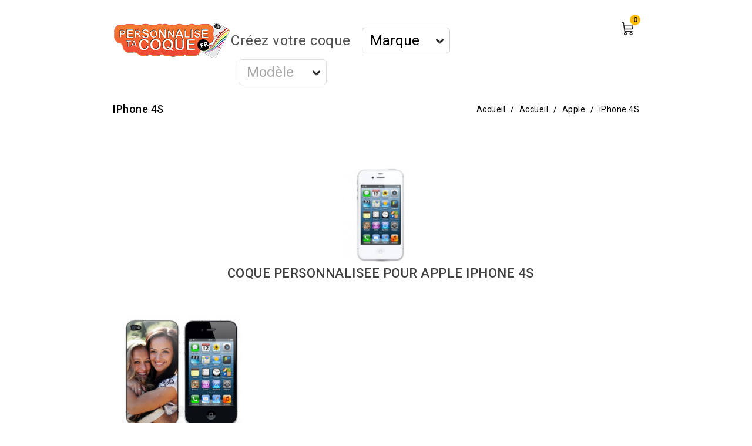

--- FILE ---
content_type: text/html; charset=utf-8
request_url: https://www.personnalise-ta-coque.fr/6-iphone-4s
body_size: 13474
content:
<!doctype html>
<html lang="fr">

  <head>
    
      
<meta charset="utf-8">


<meta http-equiv="x-ua-compatible" content="ie=edge">



  <title>Votre Coque Apple iPhone 4S Personnalisée</title>
  <meta name="description" content="Coques personnalisables ou à motifs pour Apple iPhone 4S">
  <meta name="keywords" content="coques-apple-iphone-4s-personnalisée">
        <link rel="canonical" href="https://www.personnalise-ta-coque.fr/6-iphone-4s">
    
<meta property="og:title" content="Votre Coque Apple iPhone 4S Personnalisée"/>
<meta property="og:description" content="Coques personnalisables ou à motifs pour Apple iPhone 4S"/>
<meta property="og:type" content="website"/>
<meta property="og:url" content="https://www.personnalise-ta-coque.fr/6-iphone-4s"/>
<meta property="og:site_name" content="Personnalise Ta Coque"/>

    <meta property="og:image" content="https://www.personnalise-ta-coque.fr/c/6-category_default/iphone-4s.jpg"/>
<script type="application/ld+json">
{
    "@context" : "http://schema.org",
    "@type" : "Organization",
    "name" : "Personnalise Ta Coque",
    "url" : "https://www.personnalise-ta-coque.fr/",
    "logo" : {
        "@type":"ImageObject",
        "url":"https://www.personnalise-ta-coque.frhttps://www.personnalise-ta-coque.fr/img/logo-1643651059.jpg"
    }
}

</script>

<script type="application/ld+json">
{
    "@context":"http://schema.org",
    "@type":"WebPage",
    "isPartOf": {
        "@type":"WebSite",
        "url":  "https://www.personnalise-ta-coque.fr/",
        "name": "Personnalise Ta Coque"
    },
    "name": "Votre Coque Apple iPhone 4S Personnalisée",
    "url":  "https://www.personnalise-ta-coque.fr/6-iphone-4s"
}


</script>
<script type="application/ld+json">
    {
    "@context": "https://schema.org",
    "@type": "BreadcrumbList",
    "itemListElement": [
        {
    "@type": "ListItem",
    "position": 1,
    "name": "Accueil",
    "item": "https://www.personnalise-ta-coque.fr/"
    },        {
    "@type": "ListItem",
    "position": 2,
    "name": "Accueil",
    "item": "https://www.personnalise-ta-coque.fr/2-accueil"
    },        {
    "@type": "ListItem",
    "position": 3,
    "name": "Apple",
    "item": "https://www.personnalise-ta-coque.fr/4-apple"
    },        {
    "@type": "ListItem",
    "position": 4,
    "name": "iPhone 4S",
    "item": "https://www.personnalise-ta-coque.fr/6-iphone-4s"
    }    ]
    }
    </script>



<meta name="viewport" content="width=device-width, initial-scale=1">



<link rel="icon" type="image/vnd.microsoft.icon" href="https://www.personnalise-ta-coque.fr/img/favicon.ico?1697723312">
<link rel="shortcut icon" type="image/x-icon" href="https://www.personnalise-ta-coque.fr/img/favicon.ico?1697723312">

<!-- Templatemela added -->

<link href="https://fonts.googleapis.com/css?family=Ubuntu:300,400,500,700" rel="stylesheet">
<link href="https://fonts.googleapis.com/css2?family=Roboto+Condensed:wght@300;400;700&display=swap" rel="stylesheet">
<link href="https://fonts.googleapis.com/css2?family=Roboto:wght@100;300;400;500;700;900&display=swap" rel="stylesheet">


    <link rel="stylesheet" href="https://www.personnalise-ta-coque.fr/themes/mobile_accessories/assets/css/theme.css" type="text/css" media="all">
  <link rel="stylesheet" href="https://www.personnalise-ta-coque.fr/themes/mobile_accessories/assets/css/font-awesome.css" type="text/css" media="all">
  <link rel="stylesheet" href="https://www.personnalise-ta-coque.fr/modules/blockreassurance/views/dist/front.css" type="text/css" media="all">
  <link rel="stylesheet" href="https://www.personnalise-ta-coque.fr/modules/ets_sociallogin/views/css/fix17.css" type="text/css" media="all">
  <link rel="stylesheet" href="https://www.personnalise-ta-coque.fr/modules/ets_sociallogin/views/css/front.css" type="text/css" media="all">
  <link rel="stylesheet" href="https://www.personnalise-ta-coque.fr/modules/ets_sociallogin/views/css/common.css" type="text/css" media="all">
  <link rel="stylesheet" href="https://www.personnalise-ta-coque.fr/modules/stepbystep/css/sbs-top.css" type="text/css" media="all">
  <link rel="stylesheet" href="https://www.personnalise-ta-coque.fr/modules/stepbystep/css/sbs-block.css" type="text/css" media="all">
  <link rel="stylesheet" href="https://www.personnalise-ta-coque.fr/modules/blockwishlist/public/wishlist.css" type="text/css" media="all">
  <link rel="stylesheet" href="https://www.personnalise-ta-coque.fr/modules/ps_imageslider/css/homeslider.css" type="text/css" media="all">
  <link rel="stylesheet" href="https://www.personnalise-ta-coque.fr/modules/tm_imageslider/views/css/flexslider.css" type="text/css" media="all">
  <link rel="stylesheet" href="https://www.personnalise-ta-coque.fr/themes/mobile_accessories/assets/css/custom.css" type="text/css" media="all">




  

  <script type="text/javascript">
        var blockwishlistController = "https:\/\/www.personnalise-ta-coque.fr\/module\/blockwishlist\/action";
        var etsIsLogged = false;
        var prestashop = {"cart":{"products":[],"totals":{"total":{"type":"total","label":"Total","amount":0,"value":"0,00\u00a0\u20ac"},"total_including_tax":{"type":"total","label":"Total TTC","amount":0,"value":"0,00\u00a0\u20ac"},"total_excluding_tax":{"type":"total","label":"Total HT :","amount":0,"value":"0,00\u00a0\u20ac"}},"subtotals":{"products":{"type":"products","label":"Sous-total","amount":0,"value":"0,00\u00a0\u20ac"},"discounts":null,"shipping":{"type":"shipping","label":"Livraison","amount":0,"value":""},"tax":null},"products_count":0,"summary_string":"0 articles","vouchers":{"allowed":1,"added":[]},"discounts":[],"minimalPurchase":0,"minimalPurchaseRequired":""},"currency":{"id":1,"name":"Euro","iso_code":"EUR","iso_code_num":"978","sign":"\u20ac"},"customer":{"lastname":"","firstname":"","email":"","birthday":"0000-00-00","newsletter":"0","newsletter_date_add":"0000-00-00 00:00:00","optin":"0","website":null,"company":null,"siret":null,"ape":null,"is_logged":false,"gender":{"type":null,"name":null},"addresses":[]},"language":{"name":"Fran\u00e7ais (French)","iso_code":"fr","locale":"fr-FR","language_code":"fr","is_rtl":"0","date_format_lite":"d\/m\/Y","date_format_full":"d\/m\/Y H:i:s","id":1},"page":{"title":"","canonical":"https:\/\/www.personnalise-ta-coque.fr\/6-iphone-4s","meta":{"title":"Votre Coque Apple iPhone 4S Personnalis\u00e9e","description":"Coques personnalisables ou \u00e0 motifs pour Apple iPhone 4S","keywords":"coques-apple-iphone-4s-personnalis\u00e9e","robots":"index"},"page_name":"category","body_classes":{"lang-fr":true,"lang-rtl":false,"country-FR":true,"currency-EUR":true,"layout-left-column":true,"page-category":true,"tax-display-enabled":true,"category-id-6":true,"category-iPhone 4S":true,"category-id-parent-4":true,"category-depth-level-3":true},"admin_notifications":[]},"shop":{"name":"Personnalise Ta Coque","logo":"https:\/\/www.personnalise-ta-coque.fr\/img\/logo-1643651059.jpg","stores_icon":"https:\/\/www.personnalise-ta-coque.fr\/img\/logo_stores.png","favicon":"https:\/\/www.personnalise-ta-coque.fr\/img\/favicon.ico"},"urls":{"base_url":"https:\/\/www.personnalise-ta-coque.fr\/","current_url":"https:\/\/www.personnalise-ta-coque.fr\/6-iphone-4s","shop_domain_url":"https:\/\/www.personnalise-ta-coque.fr","img_ps_url":"https:\/\/www.personnalise-ta-coque.fr\/img\/","img_cat_url":"https:\/\/www.personnalise-ta-coque.fr\/img\/c\/","img_lang_url":"https:\/\/www.personnalise-ta-coque.fr\/img\/l\/","img_prod_url":"https:\/\/www.personnalise-ta-coque.fr\/img\/p\/","img_manu_url":"https:\/\/www.personnalise-ta-coque.fr\/img\/m\/","img_sup_url":"https:\/\/www.personnalise-ta-coque.fr\/img\/su\/","img_ship_url":"https:\/\/www.personnalise-ta-coque.fr\/img\/s\/","img_store_url":"https:\/\/www.personnalise-ta-coque.fr\/img\/st\/","img_col_url":"https:\/\/www.personnalise-ta-coque.fr\/img\/co\/","img_url":"https:\/\/www.personnalise-ta-coque.fr\/themes\/mobile_accessories\/assets\/img\/","css_url":"https:\/\/www.personnalise-ta-coque.fr\/themes\/mobile_accessories\/assets\/css\/","js_url":"https:\/\/www.personnalise-ta-coque.fr\/themes\/mobile_accessories\/assets\/js\/","pic_url":"https:\/\/www.personnalise-ta-coque.fr\/upload\/","pages":{"address":"https:\/\/www.personnalise-ta-coque.fr\/adresse","addresses":"https:\/\/www.personnalise-ta-coque.fr\/adresses","authentication":"https:\/\/www.personnalise-ta-coque.fr\/connexion","cart":"https:\/\/www.personnalise-ta-coque.fr\/panier","category":"https:\/\/www.personnalise-ta-coque.fr\/index.php?controller=category","cms":"https:\/\/www.personnalise-ta-coque.fr\/index.php?controller=cms","contact":"https:\/\/www.personnalise-ta-coque.fr\/nous-contacter","discount":"https:\/\/www.personnalise-ta-coque.fr\/reduction","guest_tracking":"https:\/\/www.personnalise-ta-coque.fr\/suivi-commande-invite","history":"https:\/\/www.personnalise-ta-coque.fr\/historique-commandes","identity":"https:\/\/www.personnalise-ta-coque.fr\/identite","index":"https:\/\/www.personnalise-ta-coque.fr\/","my_account":"https:\/\/www.personnalise-ta-coque.fr\/mon-compte","order_confirmation":"https:\/\/www.personnalise-ta-coque.fr\/confirmation-commande","order_detail":"https:\/\/www.personnalise-ta-coque.fr\/index.php?controller=order-detail","order_follow":"https:\/\/www.personnalise-ta-coque.fr\/suivi-commande","order":"https:\/\/www.personnalise-ta-coque.fr\/commande","order_return":"https:\/\/www.personnalise-ta-coque.fr\/index.php?controller=order-return","order_slip":"https:\/\/www.personnalise-ta-coque.fr\/avoirs","pagenotfound":"https:\/\/www.personnalise-ta-coque.fr\/page-introuvable","password":"https:\/\/www.personnalise-ta-coque.fr\/recuperation-mot-de-passe","pdf_invoice":"https:\/\/www.personnalise-ta-coque.fr\/index.php?controller=pdf-invoice","pdf_order_return":"https:\/\/www.personnalise-ta-coque.fr\/index.php?controller=pdf-order-return","pdf_order_slip":"https:\/\/www.personnalise-ta-coque.fr\/index.php?controller=pdf-order-slip","prices_drop":"https:\/\/www.personnalise-ta-coque.fr\/promotions","product":"https:\/\/www.personnalise-ta-coque.fr\/index.php?controller=product","search":"https:\/\/www.personnalise-ta-coque.fr\/recherche","sitemap":"https:\/\/www.personnalise-ta-coque.fr\/plan-site","stores":"https:\/\/www.personnalise-ta-coque.fr\/magasins","supplier":"https:\/\/www.personnalise-ta-coque.fr\/fournisseur","register":"https:\/\/www.personnalise-ta-coque.fr\/connexion?create_account=1","order_login":"https:\/\/www.personnalise-ta-coque.fr\/commande?login=1"},"alternative_langs":[],"theme_assets":"\/themes\/mobile_accessories\/assets\/","actions":{"logout":"https:\/\/www.personnalise-ta-coque.fr\/?mylogout="},"no_picture_image":{"bySize":{"cart_default":{"url":"https:\/\/www.personnalise-ta-coque.fr\/img\/p\/fr-default-cart_default.jpg","width":80,"height":123},"small_default":{"url":"https:\/\/www.personnalise-ta-coque.fr\/img\/p\/fr-default-small_default.jpg","width":98,"height":151},"home_default":{"url":"https:\/\/www.personnalise-ta-coque.fr\/img\/p\/fr-default-home_default.jpg","width":224,"height":262},"featured_default":{"url":"https:\/\/www.personnalise-ta-coque.fr\/img\/p\/fr-default-featured_default.jpg","width":288,"height":337},"new_default":{"url":"https:\/\/www.personnalise-ta-coque.fr\/img\/p\/fr-default-new_default.jpg","width":288,"height":337},"medium_default":{"url":"https:\/\/www.personnalise-ta-coque.fr\/img\/p\/fr-default-medium_default.jpg","width":452,"height":694},"large_default":{"url":"https:\/\/www.personnalise-ta-coque.fr\/img\/p\/fr-default-large_default.jpg","width":854,"height":1000}},"small":{"url":"https:\/\/www.personnalise-ta-coque.fr\/img\/p\/fr-default-cart_default.jpg","width":80,"height":123},"medium":{"url":"https:\/\/www.personnalise-ta-coque.fr\/img\/p\/fr-default-featured_default.jpg","width":288,"height":337},"large":{"url":"https:\/\/www.personnalise-ta-coque.fr\/img\/p\/fr-default-large_default.jpg","width":854,"height":1000},"legend":""}},"configuration":{"display_taxes_label":true,"display_prices_tax_incl":true,"is_catalog":false,"show_prices":true,"opt_in":{"partner":false},"quantity_discount":{"type":"discount","label":"Remise sur prix unitaire"},"voucher_enabled":1,"return_enabled":0},"field_required":[],"breadcrumb":{"links":[{"title":"Accueil","url":"https:\/\/www.personnalise-ta-coque.fr\/"},{"title":"Accueil","url":"https:\/\/www.personnalise-ta-coque.fr\/2-accueil"},{"title":"Apple","url":"https:\/\/www.personnalise-ta-coque.fr\/4-apple"},{"title":"iPhone 4S","url":"https:\/\/www.personnalise-ta-coque.fr\/6-iphone-4s"}],"count":4},"link":{"protocol_link":"https:\/\/","protocol_content":"https:\/\/"},"time":1768237228,"static_token":"6f875372a01244407500a30ebcf35940","token":"2890c8ec5fb39090d7a797ddbbbd0818","debug":false};
        var prestashopFacebookAjaxController = "https:\/\/www.personnalise-ta-coque.fr\/module\/ps_facebook\/Ajax";
        var productsAlreadyTagged = [];
        var psemailsubscription_subscription = "https:\/\/www.personnalise-ta-coque.fr\/module\/ps_emailsubscription\/subscription";
        var psr_icon_color = "#F19D76";
        var removeFromWishlistUrl = "https:\/\/www.personnalise-ta-coque.fr\/module\/blockwishlist\/action?action=deleteProductFromWishlist";
        var wishlistAddProductToCartUrl = "https:\/\/www.personnalise-ta-coque.fr\/module\/blockwishlist\/action?action=addProductToCart";
        var wishlistUrl = "https:\/\/www.personnalise-ta-coque.fr\/module\/blockwishlist\/view";
      </script>



  <script type="text/javascript">
pcRunDynamicModulesJs = function() {
// Autoconf - 2022-02-12T22:16:03+01:00
// blockwishlist
wishlistProductsIdsFixed = new Array();
if (typeof(wishlistProductsIds)!='undefined' && $.isArray(wishlistProductsIds)) {
    $.each(wishlistProductsIds, function(i,p){
        if ($.inArray(parseInt(p.id_product),wishlistProductsIdsFixed) == -1)
            wishlistProductsIdsFixed.push(parseInt(p.id_product))
    });
};   
$('.addToWishlist').each(function(){
    if ($.inArray(parseInt($(this).attr('rel')),wishlistProductsIdsFixed)!= -1) {
        $(this).addClass('active').addClass('checked');
    } else {
        $(this).removeClass('active').removeClass('checked');
    }
});
// productcomments
if ($.fn.rating) $('input.star').rating();
if ($.fn.rating) $('.auto-submit-star').rating();
if ($.fn.fancybox) $('.open-comment-form').fancybox({'hideOnContentClick': false});
// ps_shoppingcart
setTimeout("prestashop.emit('updateCart', {reason: {linkAction: 'refresh'}, resp: {}});", 10);

// ETS SOCIAL
if (prestashop_pc.customer.is_logged) {
    etsIsLogged = true;
    $('#_mobile_user_info').addClass('ets_logged');
    $('#_desktop_user_info').addClass('ets_logged')
}
$('#_desktop_user_info').addClass('hover').append($('#_mobile_user_info .ets_solo_social_wrapper.alw').clone());
function jprestaSwitch(t,e){var n=e.children().detach();e.empty().append(t.children().detach()),t.append(n)}
if (prestashop.responsive.mobile) {
   jprestaSwitch($("#_desktop_user_info"), $("#_mobile_user_info"))
}
$('button[class^=solo-submit-login]').click(function() {
    if ($('form[class^=solo-login-form]').length > 0) {
        var button = $(this),
            $HOOK = button.parents('form').data('hook'),
            form = button.parents('form');
        if (!button.hasClass('active')) {
            button.addClass('active');
            $('.solo-login-form-' + $HOOK + ' .bootstrap, .solo-login-form-' + $HOOK + ' .module_error').remove();
            var formData = new FormData(form.get(0));
            $.ajax({
                url: form.attr('action'),
                data: formData,
                type: 'post',
                dataType: 'json',
                processData: false,
                contentType: false,
                success: function(json) {
                    button.removeClass('active');
                    if (json) {
                        if (json.hasError) {
                            form.prepend(json.errors);
                        } else {
                            window.location.reload();
                        }
                    }
                },
                error: function() {
                    button.removeClass('active');
                }
            });
        }
    }
    return false;
});
};</script><script type="text/javascript">
    pcStartsWith = function(str, search) {
        return typeof str === 'string' && str.substr(0, search.length) === search;
    };
    processDynamicModules = function(dyndatas) {
        for (var key in dyndatas) {
            if (key=='js') {
                // Keep spaces arround 'key', some Prestashop removes [key] otherwise (?!)
                $('body').append(dyndatas[ key ]);
            }
            else if (pcStartsWith(key, 'dyn')) {
                // Keep spaces arround 'key', some Prestashop removes [key] otherwise (?!)
                try {
                    $('#'+key).replaceWith(dyndatas[ key ]);
                }
                catch (error) {
                    console.error('A javasript error occured during the "eval" of the refreshed content ' + key + ': ' + error);
                }
            }
        }
        if (typeof pcRunDynamicModulesJs == 'function') {
            pcRunDynamicModulesJs();
        }
    };
</script>

  <div
  class="wishlist-add-to"
  data-url="https://www.personnalise-ta-coque.fr/module/blockwishlist/action?action=getAllWishlist"
>
  <div
    class="wishlist-modal modal fade"
    
      :class="{show: !isHidden}"
    
    tabindex="-1"
    role="dialog"
    aria-modal="true"
  >
    <div class="modal-dialog modal-dialog-centered" role="document">
      <div class="modal-content">
        <div class="modal-header">
          <h5 class="modal-title">
            Ajouter à ma liste d'envies
          </h5>
          <button
            type="button"
            class="close"
            @click="toggleModal"
            data-dismiss="modal"
            aria-label="Close"
          >
            <span aria-hidden="true">×</span>
          </button>
        </div>

        <div class="modal-body">
          <choose-list
            @hide="toggleModal"
            :product-id="productId"
            :product-attribute-id="productAttributeId"
            :quantity="quantity"
            url="https://www.personnalise-ta-coque.fr/module/blockwishlist/action?action=getAllWishlist"
            add-url="https://www.personnalise-ta-coque.fr/module/blockwishlist/action?action=addProductToWishlist"
            empty-text="Aucune liste trouvée."
          ></choose-list>
        </div>

        <div class="modal-footer">
          <a @click="openNewWishlistModal" class="wishlist-add-to-new">
            <i class="material-icons">add_circle_outline</i> Créer une nouvelle liste
          </a>
        </div>
      </div>
    </div>
  </div>

  <div 
    class="modal-backdrop fade"
    
      :class="{in: !isHidden}"
    
  >
  </div>
</div>


  <div
  class="wishlist-create"
  data-url="https://www.personnalise-ta-coque.fr/module/blockwishlist/action?action=createNewWishlist"
  data-title="Créer une liste d'envies"
  data-label="Nom de la liste d'envies"
  data-placeholder="Ajouter un nom"
  data-cancel-text="Annuler"
  data-create-text="Créer une liste d'envies"
  data-length-text="Le titre de la liste est trop court"
>
  <div
    class="wishlist-modal modal fade"
    
      :class="{show: !isHidden}"
    
    tabindex="-1"
    role="dialog"
    aria-modal="true"
  >
    <div class="modal-dialog modal-dialog-centered" role="document">
      <div class="modal-content">
        <div class="modal-header">
          <h5 class="modal-title">((title))</h5>
          <button
            type="button"
            class="close"
            @click="toggleModal"
            data-dismiss="modal"
            aria-label="Close"
          >
            <span aria-hidden="true">×</span>
          </button>
        </div>
        <div class="modal-body">
          <div class="form-group form-group-lg">
            <label class="form-control-label" for="input2">((label))</label>
            <input
              type="text"
              class="form-control form-control-lg"
              v-model="value"
              id="input2"
              :placeholder="placeholder"
            />
          </div>
        </div>
        <div class="modal-footer">
          <button
            type="button"
            class="modal-cancel btn btn-secondary"
            data-dismiss="modal"
            @click="toggleModal"
          >
            ((cancelText))
          </button>

          <button
            type="button"
            class="btn btn-primary"
            @click="createWishlist"
          >
            ((createText))
          </button>
        </div>
      </div>
    </div>
  </div>

  <div 
    class="modal-backdrop fade"
    
      :class="{in: !isHidden}"
    
  >
  </div>
</div>

  <div
  class="wishlist-delete"
        data-delete-product-url="https://www.personnalise-ta-coque.fr/module/blockwishlist/action?action=deleteProductFromWishlist"
    data-title="Retirer le produit de la liste d'envies "
  data-title-list="Supprimer la liste d'envies"
  data-placeholder='Le produit sera retiré de "%nameofthewishlist%".'
  data-cancel-text="Annuler"
  data-delete-text="Retirer"
  data-delete-text-list="Supprimer"
>
  <div
    class="wishlist-modal modal fade"
    
      :class="{show: !isHidden}"
    
    tabindex="-1"
    role="dialog"
    aria-modal="true"
  >
    <div class="modal-dialog modal-dialog-centered" role="document">
      <div class="modal-content">
        <div class="modal-header">
          <h5 class="modal-title">((modalTitle))</h5>
          <button
            type="button"
            class="close"
            @click="toggleModal"
            data-dismiss="modal"
            aria-label="Close"
          >
            <span aria-hidden="true">×</span>
          </button>
        </div>
        <div class="modal-body" v-if="productId">
          <p class="modal-text">((confirmMessage))</p> 
        </div>
        <div class="modal-footer">
          <button
            type="button"
            class="modal-cancel btn btn-secondary"
            data-dismiss="modal"
            @click="toggleModal"
          >
            ((cancelText))
          </button>

          <button
            type="button"
            class="btn btn-primary"
            @click="deleteWishlist"
          >
            ((modalDeleteText))
          </button>
        </div>
      </div>
    </div>
  </div>

  <div 
    class="modal-backdrop fade"
    
      :class="{in: !isHidden}"
    
  >
  </div>
</div>

  <div
  class="wishlist-login"
  data-login-text="Connexion"
  data-cancel-text="Annuler"
>
  <div
    class="wishlist-modal modal fade"
    
      :class="{show: !isHidden}"
    
    tabindex="-1"
    role="dialog"
    aria-modal="true"
  >
    <div class="modal-dialog modal-dialog-centered" role="document">
      <div class="modal-content">
        <div class="modal-header">
          <h5 class="modal-title">Connexion</h5>
          <button
            type="button"
            class="close"
            @click="toggleModal"
            data-dismiss="modal"
            aria-label="Close"
          >
            <span aria-hidden="true">×</span>
          </button>
        </div>
        <div class="modal-body">
          <p class="modal-text">Vous devez être connecté pour ajouter des produits à votre liste d'envies.</p>
        </div>
        <div class="modal-footer">
          <button
            type="button"
            class="modal-cancel btn btn-secondary"
            data-dismiss="modal"
            @click="toggleModal"
          >
            ((cancelText))
          </button>

          <a
            type="button"
            class="btn btn-primary"
            :href="prestashop.urls.pages.authentication"
          >
            ((loginText))
          </a>
        </div>
      </div>
    </div>
  </div>

  <div
    class="modal-backdrop fade"
    
      :class="{in: !isHidden}"
    
  >
  </div>
</div>

  <div
    class="wishlist-toast"
    data-rename-wishlist-text="Nom de la liste d'envies modifié !"
    data-added-wishlist-text="Produit ajouté à la liste d'envies !"
    data-create-wishlist-text="Liste d'envies créée !"
    data-delete-wishlist-text="Liste d'envies supprimée !"
    data-copy-text="Lien de partage copié !"
    data-delete-product-text="Produit supprimé !"
  ></div>

<!--Module: ets_socicallogin -->
<script type="text/javascript">
    var ets_solo_callbackUrl = 'https://www.personnalise-ta-coque.fr/module/ets_sociallogin/oauth';
</script>
<!--/Module: ets_socicallogin--><script async src="https://www.googletagmanager.com/gtag/js?id=UA-37306803-2"></script>
<script>
  window.dataLayer = window.dataLayer || [];
  function gtag(){dataLayer.push(arguments);}
  gtag('js', new Date());
  gtag(
    'config',
    'UA-37306803-2',
    {
      'debug_mode':false
      , 'anonymize_ip': true                }
  );
</script>

<script type="text/javascript" data-keepinline="true">
    var trustpilot_script_url = 'https://invitejs.trustpilot.com/tp.min.js';
    var trustpilot_key = 'rGIAiEVJ9cyXo68e';
    var trustpilot_widget_script_url = '//widget.trustpilot.com/bootstrap/v5/tp.widget.bootstrap.min.js';
    var trustpilot_integration_app_url = 'https://ecommscript-integrationapp.trustpilot.com';
    var trustpilot_preview_css_url = '//ecommplugins-scripts.trustpilot.com/v2.1/css/preview.min.css';
    var trustpilot_preview_script_url = '//ecommplugins-scripts.trustpilot.com/v2.1/js/preview.min.js';
    var trustpilot_ajax_url = 'https://www.personnalise-ta-coque.fr/module/trustpilot/trustpilotajax';
    var user_id = '0';
    var trustpilot_trustbox_settings = {"trustboxes":[],"activeTrustbox":0,"pageUrls":{"landing":"https:\/\/www.personnalise-ta-coque.fr\/","category":"https:\/\/www.personnalise-ta-coque.fr\/508-coques-realme-gt","product":"https:\/\/www.personnalise-ta-coque.fr\/iphone-4\/7-43-coque-iphone-4-personnalisee.html#\/modele-iphone_5"}};
</script>
<script type="text/javascript" src="/modules/trustpilot/views/js/tp_register.min.js"></script>
<script type="text/javascript" src="/modules/trustpilot/views/js/tp_trustbox.min.js"></script>
<script type="text/javascript" src="/modules/trustpilot/views/js/tp_preview.min.js"></script>
  <link rel="prefetch" href="https://www.paypal.com/sdk/js?client-id=AXjYFXWyb4xJCErTUDiFkzL0Ulnn-bMm4fal4G-1nQXQ1ZQxp06fOuE7naKUXGkq2TZpYSiI9xXbs4eo&amp;merchant-id=YKAZGFYGNU45A&amp;currency=EUR&amp;intent=capture&amp;commit=false&amp;vault=false&amp;integration-date=2022-14-06&amp;disable-funding=bancontact,blik,eps,giropay,ideal,mybank,p24,paylater&amp;components=marks,funding-eligibility" as="script">

        <script type="text/javascript">
        function loaderon(block){
            $("#sbs_block_"+block+" .sbs_loader div").show();    
        }
        function loaderoff(block){
            $("#sbs_block_"+block+" .sbs_loader div").hide();    
        }
        function sbs_request(parent,lvl,block){
        	advAJAX.post({
        		url: "https://www.personnalise-ta-coque.fr/modules/stepbystep/tree.php",
        		parameters:{
        		    sbs_block: block,
        			sbs_pid: parent,
        			sbs_lvl: lvl
        	  	},
        	  	onLoading : function(obj) {loaderon(block);},
        	    onSuccess : function(obj) {eval(obj.responseText); loaderoff(block);},
        	    onError : function(obj) {alert("error");},
        	});
        }
        function sbs_sendform(idform,block){
            advAJAX.submit(document.getElementById(idform),{
            onLoading : function(obj) {loaderon(block);},
            onSuccess : function(obj) {eval(obj.responseText);},
            onError : function(obj) {alert("error");}
            });
        }
        </script>
        



    
  </head>

  <body id="category" class="lang-fr country-fr currency-eur layout-left-column page-category tax-display-enabled category-id-6 category-iphone-4s category-id-parent-4 category-depth-level-3">

    
    
    

    <main id="page">
      
              
      <header id="header">
        
          
  <div class="header-banner">
    
  </div>



<nav class="header-nav">
	<div class="container">
		<div class="hidden-md-down">
			<div class="left-nav">
				
			</div>
			
			<div class="right-nav">
				
<div class="ets_solo_social_wrapper hover slw_and_alw alw mobile">
                    <div class="ets_solo_table">
        <div class="ets_solo_tablecell">
            <div class="ets_solo_tablecontent">
                    <span class="ets_solo_account_close button" title="">
                <span class="text_close">Fermer</span>
            </span>
            <span class="ets_solo_account_close overlay">

            </span>
            <div class="ets_solo_wrapper_content slw_and_alw alw">

                                <h3 class="ets_solo_social_title">
                Se connecter avec un compte social
            </h3>
                    
                <ul class="ets_solo_social">
                                                                                        <li class="ets_solo_social_item item_type_name facebook active google_new_desginer"  data-auth="Facebook">

                        <span class="ets_solo_social_btn medium rounded name">

                                                                                
                                <i title="Facebook"
                                   class="">

                                                                            <svg width="1792" height="1792" viewBox="0 0 1792 1792" xmlns="http://www.w3.org/2000/svg"><path d="M1343 12v264h-157q-86 0-116 36t-30 108v189h293l-39 296h-254v759h-306v-759h-255v-296h255v-218q0-186 104-288.5t277-102.5q147 0 228 12z"/></svg>
                                                                    </i>
                                                                                                                                                            Facebook                                                                    </span>
                    </li>
                                                                                <li class="ets_solo_social_item item_type_name google active google_new_desginer"  data-auth="Google">

                        <span class="ets_solo_social_btn medium rounded name">

                                                                                                                <i class="svg_gl">
                                <svg xmlns="http://www.w3.org/2000/svg"  viewBox="0 0 48 48" width="96px" height="96px">
                                <path fill="#FFC107" d="M43.611,20.083H42V20H24v8h11.303c-1.649,4.657-6.08,8-11.303,8c-6.627,0-12-5.373-12-12c0-6.627,5.373-12,12-12c3.059,0,5.842,1.154,7.961,3.039l5.657-5.657C34.046,6.053,29.268,4,24,4C12.955,4,4,12.955,4,24c0,11.045,8.955,20,20,20c11.045,0,20-8.955,20-20C44,22.659,43.862,21.35,43.611,20.083z"/>
                                <path fill="#FF3D00" d="M6.306,14.691l6.571,4.819C14.655,15.108,18.961,12,24,12c3.059,0,5.842,1.154,7.961,3.039l5.657-5.657C34.046,6.053,29.268,4,24,4C16.318,4,9.656,8.337,6.306,14.691z"/>
                                <path fill="#4CAF50" d="M24,44c5.166,0,9.86-1.977,13.409-5.192l-6.19-5.238C29.211,35.091,26.715,36,24,36c-5.202,0-9.619-3.317-11.283-7.946l-6.522,5.025C9.505,39.556,16.227,44,24,44z"/>
                                <path fill="#1976D2" d="M43.611,20.083H42V20H24v8h11.303c-0.792,2.237-2.231,4.166-4.087,5.571c0.001-0.001,0.002-0.001,0.003-0.002l6.19,5.238C36.971,39.205,44,34,44,24C44,22.659,43.862,21.35,43.611,20.083z"/>
                                </svg>
                                </i>
                                                                                                                                                            Google                                                                    </span>
                    </li>
                                                                                                                                                                                                                                                                                                                                                                                                                                                                                                                                                                                                                                                                                                                                                                                                                <li class="ets_solo_social_item item_type_name amazon active google_new_desginer"  data-auth="Amazon">

                        <span class="ets_solo_social_btn medium rounded name">

                                                                                
                                <i title=" Amazon"
                                   class="">

                                                                            <svg width="1792" height="1792" viewBox="0 0 1792 1792" xmlns="http://www.w3.org/2000/svg"><path d="M1551 1476q15-6 26-3t11 17.5-15 33.5q-13 16-44 43.5t-95.5 68-141 74-188 58-229.5 24.5q-119 0-238-31t-209-76.5-172.5-104-132.5-105-84-87.5q-8-9-10-16.5t1-12 8-7 11.5-2 11.5 4.5q192 117 300 166 389 176 799 90 190-40 391-135zm207-115q11 16 2.5 69.5t-28.5 102.5q-34 83-85 124-17 14-26 9t0-24q21-45 44.5-121.5t6.5-98.5q-5-7-15.5-11.5t-27-6-29.5-2.5-35 0-31.5 2-31 3-22.5 2q-6 1-13 1.5t-11 1-8.5 1-7 .5h-10l-3-.5-2-1.5-1.5-3q-6-16 47-40t103-30q46-7 108-1t76 24zm-394-443q0 31 13.5 64t32 58 37.5 46 33 32l13 11-227 224q-40-37-79-75.5t-58-58.5l-19-20q-11-11-25-33-38 59-97.5 102.5t-127.5 63.5-140 23-137.5-21-117.5-65.5-83-113-31-162.5q0-84 28-154t72-116.5 106.5-83 122.5-57 130-34.5 119.5-18.5 99.5-6.5v-127q0-65-21-97-34-53-121-53-6 0-16.5 1t-40.5 12-56 29.5-56 59.5-48 96l-294-27q0-60 22-119t67-113 108-95 151.5-65.5 190.5-24.5q100 0 181 25t129.5 61.5 81 83 45 86 12.5 73.5v589zm-672 21q0 86 70 133 66 44 139 22 84-25 114-123 14-45 14-101v-162q-59 2-111 12t-106.5 33.5-87 71-32.5 114.5z"/></svg>
                                                                    </i>
                                                                                                                                                             Amazon                                                                    </span>
                    </li>
                                                                                                                                                                                                                                                                                                                                                                                                                                                                                                                                                                                                                                </ul>
                    
                            <div class="ets_solo_or"><span>Ou</span></div>
            <section class="solo-login-form">
                <form class="solo-login-form-alw" data-hook="alw" action="https://www.personnalise-ta-coque.fr/module/ets_sociallogin/oauth" method="post">
                    <section>
                        <div class="form-group row ">
                            <div class="col-md-12">
                                <input class="form-control" name="email" value="" placeholder="Entrez votre email..." required="" type="email">
                            </div>
                        </div>
                        <div class="form-group row ">
                            <div class="col-md-12">
                                <input class="form-control js-child-focus js-visible-password" placeholder="Entrez votre mot de passe..." name="password" value="" pattern=".{5,}" required="" type="password">
                            </div>
                        </div>
                    </section>
                    <footer class="form-footer text-sm-center clearfix">
                                                <input name="ajax" value="1" type="hidden">
                        <input name="solo_submitLogin" value="1" type="hidden">
                                                <button class="solo-submit-login-alw btn btn-primary" data-link-action="sign-in" type="submit">Login</button>
                        <div class="forgot-password">
                            <a href="https://www.personnalise-ta-coque.fr/recuperation-mot-de-passe" rel="nofollow">Mot de passe oublié?</a>
                        </div>
                        <div class="no-account">
                            <a href="https://www.personnalise-ta-coque.fr/connexion?create_account=1" data-link-action="display-register-form">Pas de compte? Créer une!</a>
                        </div>
                    </footer>
                </form>
            </section>
                            </div>
            </div>
        </div>
        </div>
    </div>


			</div>
		</div>
		
			<div class="hidden-lg-up text-xs-center mobile container">
		<div class="top-logo" id="_mobile_logo"></div>
			  	<div class="container menu-container">
				    <div class="menu-icon">
				     <div class="cat-title"> <i class="material-icons menu-open">&#xE5D2;</i></div>
				    </div>
			</div>

				
			<div class="pull-xs-right" id="_mobile_cart"></div>
			<div class="pull-xs-right" id="_mobile_user_info"></div>
			<div class="clearfix"></div>
		</div>
	</div>
</nav>



	<div class="header-top">
		<div class="container">
			<div class="header_logo hidden-md-down" id="_desktop_logo">
									<a href="https://www.personnalise-ta-coque.fr/">
					<img class="logo img-responsive" src="https://www.personnalise-ta-coque.fr/img/logo-1643651059.jpg" alt="Personnalise Ta Coque">
					</a>
	            			</div>
		
			<div id="_desktop_cart">
  <div class="blockcart cart-preview inactive" data-refresh-url="//www.personnalise-ta-coque.fr/module/ps_shoppingcart/ajax">
    <div class="header blockcart-header dropdown js-dropdown">
	 
		<a class="cart" rel="nofollow" href="//www.personnalise-ta-coque.fr/panier?action=show" > 
			<!-- <i class="material-icons shopping-cart"></i> -->
			<!-- <span class="hidden-md-down">Panier</span> -->
			<span class="cart-products-counthome">0</span>
			
			
		</a>
		<a rel="nofollow" class="cart_custom" href="//www.personnalise-ta-coque.fr/panier?action=show" > 
			<!-- <i class="material-icons shopping-cart">shopping_cart</i> -->
			<span class="cart-products-count cart-count-producttext">0,00 €</span><br>
		</a>
		 		
	      </div>
  </div>
</div>
<div id="dyn696528ac3f2a0" class="dynhook pc_displayTop_19" data-module="19" data-hook="displayTop" data-hooktype="w" data-hookargs=""><div class="loadingempty"></div></div>

<div class="menu container col-lg-8 col-md-7 js-top-menu position-static hidden-md-down" id="_desktop_top_menu">
   
   
<div class="menuselect">
   
   
   
   <form action="https://www.personnalise-ta-coque.fr/modules/stepbystep/tree.php" method="post" id="sbs_category_form_1" style="margin:0px; padding:0px; display:block;" onsubmit="return event.returnValue=false;">
            <input type="hidden" name="sbs_blockid" value="1">
            <input type="hidden" name="sbs_cidlink" value="1">
			
			
			
			<div >
			
			
			
			
						   <div class=" blockst" >Créez votre coque
								</div>
			
			
			
			
			
                         <div class="enabled sbs_div sbs_div_1_1" ><select onchange="sbs_request(this.options[selectedIndex].value,1,1);" name="sbs_selectbox_1_1" id="sbs_selectbox_1_1" class="sbs_selectbox sbs_selectbox1"><option value="0">Marque</option><option value="133">Alcatel</option><option value="4">Apple</option><option value="42">Asus</option><option value="109">Google</option><option value="11">HTC</option><option value="47">Huawei</option><option value="319">Honor</option><option value="28">LG</option><option value="101">Motorola</option><option value="26">Nokia</option><option value="49">OnePlus</option><option value="431">Oppo</option><option value="16">Samsung</option><option value="9">Sony</option><option value="19">Wiko</option><option value="77">Xiaomi</option></select></div>
                                    
									
									
								
                                         

										 <div class="disabled sbs_div sbs_div_1_2" ><select disabled="disabled" onchange="sbs_request(this.options[selectedIndex].value,2,1);" name="sbs_selectbox_1_2" id="sbs_selectbox_1_2" class="sbs_selectbox sbs_selectbox2"><option value="0" selected="yes">Modèle</option></select></div>
                                   
								   
								   
								   
			</div>
							
							
                                                                <div class="sbs_loader"><div></div></div>
        </form>
   
   
   
   </div>
   
   
   
   
   
   
    <div class="clearfix"></div>
</div><div id="sbs_top" class="sf-contener clearfix col-lg-12">
</div>

		<div id="mobile_top_menu_wrapper" class="row hidden-lg-up">
				<div class="mobile-menu-inner">
			        <div class="menu-icon">
			       <div class="cat-title title2">   <i class="material-icons menu-close">&#xE5CD;</i> </div>
			</div>
				<div class="js-top-menu mobile" id="_mobile_top_menu"></div>
						<div id="_mobile_currency_selector"></div>
						<div id="_mobile_language_selector"></div>
						<div id="_mobile_contact_link"></div>
					</div>
				</div>
			</div>
		</div>
  


        
      </header>
      
        
<aside id="notifications">
  <div class="container">
    
    
    
      </div>
</aside>
      
      
	  
		<nav data-depth="4" class="breadcrumb hidden-sm-down">
   <div class="container">
  <ol itemscope itemtype="http://schema.org/BreadcrumbList">
    
          
      <li itemprop="itemListElement" itemscope itemtype="http://schema.org/ListItem">
        <a itemprop="item" href="https://www.personnalise-ta-coque.fr/">
          <span itemprop="name">Accueil</span>
        </a>
        <meta itemprop="position" content="1">
      </li>
      
          
      <li itemprop="itemListElement" itemscope itemtype="http://schema.org/ListItem">
        <a itemprop="item" href="https://www.personnalise-ta-coque.fr/2-accueil">
          <span itemprop="name">Accueil</span>
        </a>
        <meta itemprop="position" content="2">
      </li>
      
          
      <li itemprop="itemListElement" itemscope itemtype="http://schema.org/ListItem">
        <a itemprop="item" href="https://www.personnalise-ta-coque.fr/4-apple">
          <span itemprop="name">Apple</span>
        </a>
        <meta itemprop="position" content="3">
      </li>
      
          
      <li itemprop="itemListElement" itemscope itemtype="http://schema.org/ListItem">
        <a itemprop="item" href="https://www.personnalise-ta-coque.fr/6-iphone-4s">
          <span itemprop="name">iPhone 4S</span>
        </a>
        <meta itemprop="position" content="4">
      </li>
      
        
  </ol>
  </div>
</nav>
	  
			
	  <section id="wrapper">
 
          <div class="container">
      		  
          <div id="columns_inner">
		  
            <div id="left-column" class="col-xs-12 col-sm-4 col-md-3">
                          </div>
          

          
  <div id="content-wrapper" class="left-column col-xs-12 col-sm-8 col-md-9">
    
    
  <section id="main">

    
    <div class="block-category card card-block ">
    
        <div class="category-cover">
          <img src="https://www.personnalise-ta-coque.fr/c/6-category_default/iphone-4s.jpg" alt="Votre Coque Apple iPhone 4S Personnalisée">
        </div>
	<h1 class="h1">iPhone 4S</h1>
			<h1 id="category-description" class="text-muted">COQUE PERSONNALISEE POUR Apple iPhone 4S</h1>
	    </div>


    <section id="products">
      
        <div id="">
          
                      
        </div>

        
          <div id="" class="hidden-sm-down">
            
          </div>
        

        <div id="">
          
            <div id="js-product-list">
<div id="spe_res">
	<div class="products">
		<ul class="product_list grid gridcount"> <!-- removed product_grid-->
							
					<li class="product_item col-xs-12 col-sm-6 col-md-6 col-lg-4">
						 
<div class="product-miniature js-product-miniature" data-id-product="8" data-id-product-attribute="0">
  <div class="thumbnail-container">
    
              <a href="https://www.personnalise-ta-coque.fr/iphone-4s/8-coque-iphone-4s-personnalisee.html" class="thumbnail product-thumbnail">
        <img class="lazyload"
          data-src = "https://www.personnalise-ta-coque.fr/654-home_default/coque-iphone-4s-personnalisee.jpg"
          alt = "Coque iPhone 4S personnalisée rigide"
          data-full-size-image-url = "https://www.personnalise-ta-coque.fr/654-large_default/coque-iphone-4s-personnalisee.jpg"
        >
	          </a>
            

	
	  <ul class="product-flags">
				  <li class="discount">-5,00 €</li>
			  </ul>
	


  
              <div class="hover-block">
            <a href="#" class="quick-view" data-link-action="quickview"></a>
        </div>
          
 </div>

    <div class="product-description">


      
        <h3 class="h3 product-title"><a href="https://www.personnalise-ta-coque.fr/iphone-4s/8-coque-iphone-4s-personnalisee.html">Coque iPhone 4S  rigide       </a></h3>
      

      
                  <div class="product-price-and-shipping">
           <span class="price">9,90 €</span>
                          
              
                          
            

            <span class="regular-price">14,90 €</span>

            

            
          </div>
              
    	
		
		  <div class="product-detail"><p class="shtdesc">Habillez votre  <strong>iPhone 4S </strong>  selon vos envies ! Grâce à notre outil de personnalisation en ligne, laissez libre court à votre imagination et  <strong>personnalisez </strong> votre propre coque pour iPhone 4S en ajoutant photos, images, textes, couleurs...</p></div>
		

		<div class="highlighted-informations no-variants hidden-sm-down">
	
		  
					  
		</div>
     
              <div class="product-actions-main">
            <form action="https://www.personnalise-ta-coque.fr/panier" method="post" class="add-to-cart-or-refresh">
						<input type="hidden" name="token" value="6f875372a01244407500a30ebcf35940">
						<input type="hidden" name="id_product" value="8" class="product_page_product_id">
						<input type="hidden" name="id_customization" value="0" class="product_customization_id">
					

					</form>
        </div>
          

	</div>
</div>
					</li>
				
					</ul>
	</div>
	</div>
	
		<nav class="pagination">
  <div class="col-md-4">
    
    Affichage 1-1 de 1 article(s)
    
  </div>
  <div class="col-md-8">
  
    
  </div>
</nav>
	
</div>

          
        </div>

        <div id="js-product-list-bottom">
          
            <div id="js-product-list-bottom"></div>
          
        </div>

          </section>

  </section>

    
  </div>


          
		  </div> 
        </div>
  
      </section>

      <footer id="footer">
        
           
    <div id="iframeavis"   >
  <iframe id="iframeavischild"  scrolling="no"  src="https://personnalise-ta-coque.fr/iframe/carravis/index.html" frameborder="0" allowfullscreen="allowfullscreen"></iframe>
    </div>



<div class="footer-before">
	<div class="container">

		

    
	</div>
</div>


<div class="footer-container">
  <div class="container">
    <div class="footer">
       
      <div class="block-contact col-md-4 links wrapper">
  
   		<h3 class="text-uppercase block-contact-title hidden-sm-down"><a href="../nous-contacter">Contactez-nous</a></h3>
      
		<div class="title h3 block_title hidden-lg-up" data-target="#block-contact_list" data-toggle="collapse">
		  <span class="">Contactez-nous</span>
		  <span class="pull-xs-right">
			  <span class="navbar-toggler collapse-icons">
				<i class="material-icons add"></i>
    <i class="material-icons remove"></i>
			  </span>
		  </span>
		</div>
	  
	  <ul id="block-contact_list" class="collapse">
	  Tel:    <a href="tel:+33970463466">      09 70 46 34 66</a>
						  <br>
	  Du lundi au vendredi<br>de 13H00 à 18H00
                          <br>
						
						  
                Écrivez-nous : <a href="#"><span>contact@personnalise-ta-coque.fr</span></a>
      	  </ul>
  
</div><div class="col-md-4 links block links">
  <h3 class="h3 hidden-md-down">Informations</h3>
    <div class="title h3 block_title hidden-lg-up" data-target="#footer_sub_menu_78589" data-toggle="collapse">
	<span class="">Informations</span>
	<span class="pull-xs-right">
	  <span class="navbar-toggler collapse-icons">
		<i class="material-icons add"></i>
		<i class="material-icons remove"></i>
	  </span>
	</span>
  </div>
  <ul id="footer_sub_menu_78589" class="collapse block_content">
		  <li>
		<a " href="../content/6-notre-concept" >
		  Notre concept
		</a>
	  </li>
		  <li>
		<a " href="../content/7-cgv" >
		  C.G.V.
		</a>
	  </li>
		   <li>
		<a " href="../content/8-mentions-legales" >
		 Mentions légales
		</a>
	  </li>
	  </ul>
</div>
<div class="col-md-4 links block links">
  <h3 class="h3 hidden-md-down">Produits</h3>
    <div class="title h3 block_title hidden-lg-up" data-target="#footer_sub_menu_54519" data-toggle="collapse">
	<span class="">Notre société</span>
	<span class="pull-xs-right">
	  <span class="navbar-toggler collapse-icons">
		<i class="material-icons add"></i>
		<i class="material-icons remove"></i>
	  </span>
	</span>
  </div>
  <ul id="footer_sub_menu_54519" class="collapse block_content">
		   <li>
		<a " href="../content/9-expedition-et-livraison" >
		 Expédition et livraison
		</a>
	  </li>
	   <li>
		<a " href="../content/10-paiement-et-securite" >
		 Paiement et sécurité
		</a>
	  </li>
	  </ul>
</div>
<div class="links block_newsletter block col-lg-12 col-md-12 col-sm-12">

<h3 class="h3 block_title hidden-md-down">Réseaux sociaux</h3>
<h3 class="block_title hidden-lg-up title" data-target="#block_email_toggle" data-toggle="collapse">Réseaux sociaux
    <span class="pull-xs-right">
      <span class="navbar-toggler collapse-icons">
    <i class="material-icons add"></i>
		<i class="material-icons remove"></i>
      </span>
    </span>
  </h3>

    <div class="block_content collapse" id="block_email_toggle">
     
     <p class="text1">Recevez nos dernières actualités et offres promotionnelles </p>
    
	<iframe src="https://www.facebook.com/plugins/like.php?href=https%3A%2F%2Fwww.facebook.com%2FPersonnalise-Ta-Coque-386106484818725%2F&width=92&layout=box_count&action=like&size=small&share=true&height=65&appId=646948843113053" width="92" height="65" style="border:none;overflow:hidden" scrolling="no" frameborder="0" allowfullscreen="true" allow="autoplay; clipboard-write; encrypted-media; picture-in-picture; web-share"></iframe>
	
	<a href="https://www.facebook.com/Personnalise-Ta-Coque-386106484818725/"><img src="../themes/mobile_accessories/assets/img/megnor/facebook.png" style="    vertical-align: super;margin-right: 19px;"></a>
	
		<a href="https://www.instagram.com/personnalisetacoque/"><img src="../themes/mobile_accessories/assets/img/megnor/insta.png" style="    vertical-align: super;"></a>
	
    </div>


</div>
      
    </div>
	
    
	
    
  </div>
</div>


<div class="footer-after">
<div class="container">

      <div id="tmpaymentcmsblock">
	<p><img src="https://www.personnalise-ta-coque.fr/img/cms/payment.png" alt="paiement stripe accépté" width="138" height="30" /></p>
</div>
  
      <div class="copyright">
        <p>
          
          <a href="http://www.prestashop.com">
            © 2026 - Personnalise Ta Coque
          </a>
          
        </p>
      </div>
</div>
</div>
<a class="top_button" href="#" style="">&nbsp;</a>
<div class="dmkt-whatsapp-button"><a target="_blank" href="https://wa.me/33970463466/?text=Je%20voudrais%20me%20renseigner%20sur%20votre%20service" rel="noreferrer noopener" target="_blank"><img src="https://dev.personnalise-ta-coque.fr/img/cms/pwhatsapp.png" alt="" /></a></div>
        
      </footer>

    </main>

    
        <script type="text/javascript" src="https://www.personnalise-ta-coque.fr/themes/core.js" ></script>
  <script type="text/javascript" src="https://www.personnalise-ta-coque.fr/themes/mobile_accessories/assets/js/theme.js" ></script>
  <script type="text/javascript" src="https://www.personnalise-ta-coque.fr/modules/ps_emailsubscription/views/js/ps_emailsubscription.js" ></script>
  <script type="text/javascript" src="https://www.personnalise-ta-coque.fr/modules/blockreassurance/views/dist/front.js" ></script>
  <script type="text/javascript" src="https://www.personnalise-ta-coque.fr/modules/ps_facebook/views/js/front/conversion-api.js" ></script>
  <script type="text/javascript" src="https://www.personnalise-ta-coque.fr/modules/pagecache/views/js/pagecache.js" ></script>
  <script type="text/javascript" src="https://www.personnalise-ta-coque.fr/modules/ets_sociallogin/views/js/front.js" ></script>
  <script type="text/javascript" src="https://www.personnalise-ta-coque.fr/modules/stepbystep/js/advajax.js" ></script>
  <script type="text/javascript" src="https://www.personnalise-ta-coque.fr/modules/blockwishlist/public/product.bundle.js" ></script>
  <script type="text/javascript" src="https://www.personnalise-ta-coque.fr/modules/ps_imageslider/js/responsiveslides.min.js" ></script>
  <script type="text/javascript" src="https://www.personnalise-ta-coque.fr/modules/ps_imageslider/js/homeslider.js" ></script>
  <script type="text/javascript" src="https://www.personnalise-ta-coque.fr/modules/tm_imageslider/views/js/jquery.flexslider-min.js" ></script>
  <script type="text/javascript" src="https://www.personnalise-ta-coque.fr/themes/mobile_accessories/modules/ps_shoppingcart/ps_shoppingcart.js" ></script>
  <script type="text/javascript" src="https://www.personnalise-ta-coque.fr/themes/mobile_accessories/assets/js/owl.carousel.js" ></script>
  <script type="text/javascript" src="https://www.personnalise-ta-coque.fr/themes/mobile_accessories/assets/js/totalstorage.js" ></script>
  <script type="text/javascript" src="https://www.personnalise-ta-coque.fr/themes/mobile_accessories/assets/js/lightbox.js" ></script>
  <script type="text/javascript" src="https://www.personnalise-ta-coque.fr/themes/mobile_accessories/assets/js/lazysizes.min.js" ></script>
  <script type="text/javascript" src="https://www.personnalise-ta-coque.fr/themes/mobile_accessories/assets/js/custom.js" ></script>


    

    
    <div id="dyn696528ac43ee5" class="dynhook pc_hookDisplayBeforeBodyClosingTag_44" data-module="44" data-hook="DisplayBeforeBodyClosingTag" data-hooktype="m" data-hookargs="altern=1^"><div class="loadingempty"></div></div><script type="text/javascript" data-keepinline="true">
    window.trustpilot_trustbox_settings = {"trustboxes":[],"activeTrustbox":0,"pageUrls":{"landing":"https:\/\/www.personnalise-ta-coque.fr\/","category":"https:\/\/www.personnalise-ta-coque.fr\/508-coques-realme-gt","product":"https:\/\/www.personnalise-ta-coque.fr\/iphone-4\/7-43-coque-iphone-4-personnalisee.html#\/modele-iphone_5"}};
</script>
<script type="text/javascript">
      document.addEventListener('DOMContentLoaded', function() {
        gtag("event", "view_item_list", {"send_to": "UA-37306803-2", "item_list_id": "category", "item_list_name": "Catégorie : iPhone 4S", "items": [{"item_id":8,"item_name":"Coque iPhone 4S personnalisée rigide","affiliation":"Personnalise Ta Coque","index":0,"price":9.9,"quantity":1,"item_category":"iPhone 4S"}]});
            $('article[data-id-product="8"] a.quick-view').on(
                "click",
                function() {gtag("event", "select_item", {"send_to": "UA-37306803-2", "item_list_id": "category", "item_list_name": "Catégorie : iPhone 4S", "items": [{"item_id":8,"item_name":"Coque iPhone 4S personnalisée rigide","affiliation":"Personnalise Ta Coque","index":0,"price":9.9,"quantity":1,"item_category":"iPhone 4S"}]});}
            );
            
      });
</script>

    
  </body>

</html>


--- FILE ---
content_type: text/html
request_url: https://personnalise-ta-coque.fr/iframe/carravis/index.html
body_size: 1568
content:
<!DOCTYPE html>
<html lang="en" >
<head>
  <meta charset="UTF-8">
  <meta name="viewport" content="width=500, initial-scale=0.5">
  <title>CodePen - Carousel team</title>
  <link href='https://fonts.googleapis.com/css?family=Open+Sans:700,800,400' rel='stylesheet' type='text/css'><link rel="stylesheet" href="https://cdnjs.cloudflare.com/ajax/libs/normalize/5.0.0/normalize.min.css">
<link rel="stylesheet" href="./style.css">

</head>
<body>
<!-- partial:index.partial.html -->
<!-- 
autor: Marco Barría 
https://twitter.com/marco_bf
-->

<div class="slider--teams" style="display: block; opacity: 1;">

<div style="
    font-size: 19px;
    width: 47%;
       margin-left: calc((100% - 352px) / 2 );
    font-weight: bold;
    line-height: 49px;   
">
<a href="https://fr.trustpilot.com/review/personnalise-ta-coque.fr" target="_blank" rel="noopener noreferrer" style="    color: black;  display: none;   ">


Consultez nos avis clients, vérifiés sur trustpilot !</a>
<a href="https://www.personnalise-ta-coque.fr/nous-contacter" target="_blank" rel="noopener noreferrer" style="    color: black;    text-decoration: none; ">


Consultez nos derniers avis clients, ou publiez le vôtre en cliquant ici</a>

</div><div style="
    font-size: 3vw;
    width: 670px;
    margin-left: calc((100% - 353px) / 2 );    display: none;
">
<div class="styles_container__OaEK8" style=""><div class="styles_rating__NPyeH" data-rating-component="true"><div class="star-rating_starRating__4rrcf star-rating_medium__iN6Ty" style="/* float: left; */"> 
<a href="https://fr.trustpilot.com/review/personnalise-ta-coque.fr" target="_blank" rel="noopener noreferrer" style="    color: black;    text-decoration: none;">

<img alt="TrustScore 3,5 sur 5" src="https://cdn.trustpilot.net/brand-assets/4.1.0/stars/stars-4.svg" style="
    width: 300px;
"> </a><p style="
    font-size: 30px;
    float: right;
    margin-top: 10px;
    margin-right: 311px;
    font-weight: bold;
">3.9</p> </div></div></div>

</div>



    
  <div class="slider--teams__team">
    <ul id="list" class="cf" style="margin-left: 29%; width: 200%; transform: translateX(-83%);">
      
      <li id="sl1" style="width: 16.6667%;">
        <figure class="">
          <div>
          	<div></div>
          </div>
          <figcaption>
            <h2>Christelle L.</h2>
            <p>J’adore ma nouvelle coque 🥰</p>
          </figcaption>
        </figure>
      </li>
      
      <li id="sl2"  style="width: 16.6667%;">
        <figure class="">
          <div>
            <div></div>
          </div>
          <figcaption style="    padding-top: 28px;    margin-top: 3px;">
            <h2>Ophelie S.</h2>
            <p>Reçu ma coque au bout de 3 jours elle est magnifique !</p>
          </figcaption>
        </figure>
      </li>
      
      <li id="sl3"  style="width: 16.6667%;">
        <figure class="">
          <div>
          	<div></div>
          </div>
          <figcaption>
            <h2>Ebunda K.</h2>
            <p>Mes commandes récentes , excellent travail ❤</p>
          </figcaption>
        </figure>
      </li>
      
      <li id="sl4"  style="width: 16.6667%;">
        <figure class="">
          <div>
          	<div></div>
          </div>
          <figcaption>
            <h2>Jules P.</h2>
            <p>Deuxième fois que je commande et toujours aussi bien le rendu ❤ ! Merci beaucoup ! Travail soigné et rapidité ! Moins d'une semaine entre la commande et la réception, je suis ravie ^^</p>
          </figcaption>
        </figure>
      </li>
      
      <li id="sl5"  style="width: 16.6667%;">
        <figure class="">
          <div>
          	<div></div> 
          </div>
          <figcaption>
            <h2>Théo P.</h2>
            <p>Très satisfait de la commande et de la réception qui est super rapide! Merci!!</p>
          </figcaption>
        </figure>
      </li>
      
      <li id="sl6"  style="width: 16.6667%;">
        <figure class="active">
          <div>
          	<div></div> 
          </div>
          <figcaption>
            <h2>Jason S.</h2>
            <p>Fan! 🖤 Jamais déçue!</p>
          </figcaption>
        </figure>
      </li>
      
    </ul>
  </div>
</div>
<!-- partial -->
  <script src='https://cdnjs.cloudflare.com/ajax/libs/jquery/2.1.3/jquery.min.js'></script>
<script src='https://cdnjs.cloudflare.com/ajax/libs/velocity/1.1.0/velocity.min.js'></script><script  src="./script.js"></script>

</body>
</html>


--- FILE ---
content_type: text/css
request_url: https://www.personnalise-ta-coque.fr/themes/mobile_accessories/assets/css/theme.css
body_size: 52539
content:
/*
 *  Bootstrap TouchSpin - v3.1.1
 *  A mobile and touch friendly input spinner component for Bootstrap 3.
 *  http://www.virtuosoft.eu/code/bootstrap-touchspin/
 *
 *  Made by István Ujj-Mészáros
 *  Under Apache License v2.0 License
 */

.bootstrap-touchspin .input-group-btn-vertical {
    position: relative;
    white-space: nowrap;
    width: 1%;
    vertical-align: middle;
    display: table-cell
}
.bootstrap-touchspin .input-group-btn-vertical>.btn {
    display: block;
    float: none;
    width: 100%;
    max-width: 100%;
    padding: 8px 10px;
    margin-left: -1px;
    position: relative
}
.bootstrap-touchspin .input-group-btn-vertical .bootstrap-touchspin-up {
    border-radius: 0;
    border-top-right-radius: 4px
}
.bootstrap-touchspin .input-group-btn-vertical .bootstrap-touchspin-down {
    margin-top: -2px;
    border-radius: 0;
    border-bottom-right-radius: 4px
}
.bootstrap-touchspin .input-group-btn-vertical i {
    position: absolute;
    top: 3px;
    left: 5px;
    font-size: 9px;
    font-weight: 400
}
/*!
 * Bootstrap v4.0.0-alpha.4 (http://getbootstrap.com)
 * Copyright 2011-2017 The Bootstrap Authors
 * Copyright 2011-2017 Twitter, Inc.
 * Licensed under MIT (https://github.com/twbs/bootstrap/blob/master/LICENSE)
 */
/*! normalize.css v4.0.0 | MIT License | github.com/necolas/normalize.css */

html {
    font-family: sans-serif;
    -ms-text-size-adjust: 100%;
    -webkit-text-size-adjust: 100%;
}
body {
    margin: 0;
}
article,
aside,
details,
figcaption,
figure,
footer,
header,
main,
menu,
nav,
section,
summary {
    display: block !important; 
}
audio,
canvas,
progress,
video {
    display: inline-block;
}
audio:not([controls]) {
    display: none;
    height: 0;
}
progress {
    vertical-align: baseline;
}
template,
[hidden] {
    display: none;
}
a {
    background-color: transparent;
}
a:active,
a:hover {
    outline-width: 0;
}
abbr[title] {
    border-bottom: none;
    text-decoration: underline;
    text-decoration: underline dotted;
}
b,
strong {
    font-weight: inherit;
}
b,
strong {
    font-weight: bolder;
}
dfn {
    font-style: italic;
}
h1 {
    font-size: 2em;
    margin: 0.67em 0;
}
mark {
    background-color: #ff0;
    color: #000;
}
small {
    font-size: 80%;
}
sub,
sup {
    font-size: 75%;
    line-height: 0;
    position: relative;
    vertical-align: baseline;
}
sub {
    bottom: -0.25em;
}
sup {
    top: -0.5em;
}
img {
    border-style: none;
}
svg:not(:root) {
    overflow: hidden;
}
code,
kbd,
pre,
samp {
    font-family: monospace, monospace;
    font-size: 1em;
}
figure {
    margin: 1em 40px;
}
hr {
    box-sizing: content-box;
    height: 0;
    overflow: visible;
}
button,
input,
select,
textarea {
    font: inherit;
}
optgroup {
    font-weight: bold;
}
button,
input,
select {
    overflow: visible;
}
button,
input,
select,
textarea {
    margin: 0;
}
button,
select {
    text-transform: none;
}
button,
[type="button"],
[type="reset"],
[type="submit"] {
    cursor: pointer;
}
[disabled] {
    cursor: default;
}
button,
html [type="button"],
[type="reset"],
[type="submit"] {
    -webkit-appearance: button;
}
button::-moz-focus-inner,
input::-moz-focus-inner {
    border: 0;
    padding: 0;
}
button:-moz-focusring,
input:-moz-focusring {
    outline: 1px dotted ButtonText;
}
fieldset {
    border: 1px solid #c0c0c0;
    margin: 0 2px;
    padding: 0.35em 0.625em 0.75em;
}
legend {
    box-sizing: border-box;
    color: inherit;
    display: table;
    max-width: 100%;
    padding: 0;
    white-space: normal;
}
textarea {
    overflow: auto;
}
[type="checkbox"],
[type="radio"] {
    box-sizing: border-box;
    padding: 0;
}
[type="number"]::-webkit-inner-spin-button,
[type="number"]::-webkit-outer-spin-button {
    height: auto;
}
[type="search"] {
    -webkit-appearance: textfield;
}
[type="search"]::-webkit-search-cancel-button,
[type="search"]::-webkit-search-decoration {
    -webkit-appearance: none;
}
@media print {
    *,
    *::before,
    *::after,
    *::first-letter,
    *::first-line {
        text-shadow: none !important;
        box-shadow: none !important;
    }
    a,
    a:visited {
        text-decoration: underline;
    }
    abbr[title]::after {
        content: " (" attr(title) ")";
    }
    pre,
    blockquote {
        border: 1px solid #999;
        page-break-inside: avoid;
    }
    thead {
        display: table-header-group;
    }
    tr,
    img {
        page-break-inside: avoid;
    }
    p,
    h2,
    h3 {
        orphans: 3;
        widows: 3;
    }
    h2,
    h3 {
        page-break-after: avoid;
    }
    .navbar {
        display: none;
    }
    .btn > .caret,
    .dropup > .btn > .caret {
        border-top-color: #000 !important;
    }
    .tag {
        border: 1px solid #000;
    }
    .table {
        border-collapse: collapse !important;
    }
    .table td,
    .table th {
        background-color: #fff !important;
    }
    .table-bordered th,
    .table-bordered td {
        border: 1px solid #ddd !important;
    }
}
html {
    box-sizing: border-box;
}
*,
*::before,
*::after {
    box-sizing: inherit;
}
@-ms-viewport {
    width: device-width;
}
html {
    font-size: 16px;
    -ms-overflow-style: scrollbar;
    -webkit-tap-highlight-color: transparent;
}

[tabindex="-1"]:focus {
    outline: none !important;
}
h1,
h2,
h3,
h4,
h5,
h6 {
    margin-top: 0;
    margin-bottom: .5rem;
}
p {
    margin-top: 0;
    margin-bottom: 1rem;
}
abbr[title],
abbr[data-original-title] {
    cursor: help;
    border-bottom: 1px dotted #ebebeb;
}
address {
    margin-bottom: 1rem;
    font-style: normal;
    line-height: inherit;
}
ol,
ul,
dl {
    margin-top: 0;
    margin-bottom: 1rem;
}
ol ol,
ul ul,
ol ul,
ul ol {
    margin-bottom: 0;
}
dt {
    font-weight: bold;
}
dd {
    margin-bottom: .5rem;
    margin-left: 0;
}
blockquote {
    margin: 0 0 1rem;
}
a {
    color: #000;
    text-decoration: none;
}
a:focus,
a:hover {
    color: #ffba00;
    text-decoration: none;
}
a:focus {
    outline: 0;
    outline-offset: 0;
}

pre {
    margin-top: 0;
    margin-bottom: 1rem;
    overflow: auto;
}
figure {
    margin: 0 0 1rem;
}
img {
    vertical-align: middle;
    max-width: 100%;
}
[role="button"] {
    cursor: pointer;
}
a:not([href]):not([tabindex]) {
    color: inherit;
    text-decoration: none;
}
a,
area,
button,
[role="button"],
input,
label,
select,
summary,
textarea {
    touch-action: manipulation;
}
table {
    border-collapse: collapse;
    background-color: transparent;
}
caption {
    padding-top: 0.75rem;
    padding-bottom: 0.75rem;
    color: #acaaa6;
    text-align: left;
    caption-side: bottom;
}
th {
    text-align: left;
}
label {
    display: inline-block;
    margin-bottom: .5rem;
}

input,
button,
select,
textarea {
    margin: 0;
    line-height: inherit;
    border-radius: 0;
}
input[type="radio"]:disabled,
input[type="checkbox"]:disabled {
    cursor: not-allowed;
}
input[type="date"],
input[type="time"],
input[type="datetime-local"],
input[type="month"] {
    -webkit-appearance: listbox;
}
textarea {
    resize: vertical;
}
fieldset {
    min-width: 0;
    padding: 0;
    margin: 0;
    border: 0;
}
legend {
    display: block;
    width: 100%;
    padding: 0;
    margin-bottom: .5rem;
    font-size: 1.5rem;
    line-height: inherit;
}
input[type="search"] {
    -webkit-appearance: none;
}
output {
    display: inline-block;
}
[hidden] {
    display: none !important;
}
h1,
h2,
h3,
h4,
h5,
h6,
.h1,
.h2,
.h3,
.h4,
.h5,
.h6 {
    margin-bottom: 0.5rem;
    font-family: inherit;
    font-weight: 500;
    line-height: 1.1;
    color: inherit;
}
h1,
.h1 {
    font-size: 1.375rem;
}
h2,
.h2 {
    font-size: 1.25rem;
}
h3,
.h3 {
    font-size: 1.125rem;
}
h4,
.h4 {
    font-size: 1.125rem;
}
h5,
.h5 {
    font-size: 1rem;
}
h6,
.h6 {
    font-size: 0.9375rem;
}
.lead {
    font-size: 1.25rem;
    font-weight: 300;
}
.display-1 {
    font-size: 3.125rem;
    font-weight: 600;
}
.display-2 {
    font-size: 2.1875rem;
    font-weight: 400;
}
.display-3 {
    font-size: 1.5625rem;
    font-weight: 400;
}
.display-4 {
    font-size: 1.25rem;
    font-weight: 400;
}
hr {
    margin-top: 1rem;
    margin-bottom: 1rem;
    border: 0;
    border-top: #ddd;
}
small,
.small {
    font-size: 80%;
    font-weight: normal;
}
mark,
.mark {
    padding: 0.2em;
    background-color: #fcf8e3;
}
.list-unstyled {
    padding-left: 0;
    list-style: none;
}
.list-inline {
    padding-left: 0;
    list-style: none;
}
.list-inline-item {
    display: inline-block;
}
.list-inline-item:not(:last-child) {
    margin-right: 5px;
}
.initialism {
    font-size: 90%;
    text-transform: uppercase;
}
.blockquote {
    padding: 0.5rem 1rem;
    margin-bottom: 1rem;
    font-size: 1.25rem;
    border-left: 0.25rem solid #f6f6f6;
}
.blockquote-footer {
    display: block;
    font-size: 80%;
    color: #ebebeb;
}
.blockquote-footer::before {
    content: "\2014   \A0";
}
.blockquote-reverse {
    padding-right: 1rem;
    padding-left: 0;
    text-align: right;
    border-right: 0.25rem solid #f6f6f6;
    border-left: 0;
}
.blockquote-reverse .blockquote-footer::before {
    content: "";
}
.blockquote-reverse .blockquote-footer::after {
    content: "\A0   \2014";
}
dl.row > dd + dt {
    clear: left;
}
.img-fluid,
.carousel-inner > .carousel-item > img,
.carousel-inner > .carousel-item > a > img {
    display: block;
    max-width: 100%;
    height: auto;
}
.img-rounded {
    border-radius: 0.3rem;
}
.img-thumbnail {
    padding: 0.25rem;
    border-radius: 0;
	-webkit-border-radius:0;
	-khtml-border-radius:0;
	-moz-border-radius:0;
    transition:all .2s ease-in-out;
	-webkit-transition:all .2s ease-in-out;
	-moz-transition:all .2s ease-in-out;
	-ms-transition:all .2s ease-in-out;
	-o-transition:all .2s ease-in-out;
    display: inline-block;
    max-width: 100%;
    height: auto;
}
.img-circle {
    border-radius: 50%;
	-webkit-border-radius:50%;
	-khtml-border-radius:50%;
	-moz-border-radius:50%;
}
.figure {
    display: inline-block;
}
.figure-img {
    margin-bottom: 0.5rem;
    line-height: 1;
}
.figure-caption {
    font-size: 90%;
    color: #ebebeb;
}
code,
kbd,
pre,
samp {
    font-family: Menlo, Monaco, Consolas, "Liberation Mono", "Courier New", monospace;
}
code {
    padding: 0.2rem 0.4rem;
    font-size: 90%;
    color: #bd4147;
    background-color: #f7f7f9;
    border-radius: 0;
}
kbd {
    padding: 0.2rem 0.4rem;
    font-size: 90%;
    color: #fff;
    background-color: #333;
    border-radius: 0.2rem;
}
kbd kbd {
    padding: 0;
    font-size: 100%;
    font-weight: bold;
}
pre {
    display: block;
    margin-top: 0;
    margin-bottom: 1rem;
    font-size: 90%;
    color: #878787;
}
pre code {
    padding: 0;
    font-size: inherit;
    color: inherit;
    background-color: transparent;
    border-radius: 0;
}
.pre-scrollable {
    max-height: 340px;
    overflow-y: scroll;
}
.container {
    margin-left: auto;
    margin-right: auto;
}
.container::after {
    content: "";
    display: table;
    clear: both;
}

@media (max-width: 767px) {
    .container {
       width:100%;
       padding:0 10px;
    }

}
@media (min-width: 768px) {
    .container {
        max-width: 720px;
    }
}
@media (min-width: 992px) {
    .container {
        max-width: 960px;
    }
}
@media (min-width: 1200px) {
    .container{
        max-width:1100px;
    }
}
@media (min-width: 1400px) {
    .container{
        max-width:1200px;
    }
}

.container-fluid {
    margin-left: auto;
    margin-right: auto;
    padding-left: 15px;
    padding-right: 15px;
}
.container-fluid::after {
    content: "";
    display: table;
    clear: both;
}
.row {
    margin-left: -15px;
    margin-right: -15px;
}
.row::after {
    content: "";
    display: table;
    clear: both;
}
.col-xs-1,
.col-xs-2,
.col-xs-3,
.col-xs-4,
.col-xs-5,
.col-xs-6,
.col-xs-7,
.col-xs-8,
.col-xs-9,
.col-xs-10,
.col-xs-11,
.col-xs-12,
.col-sm-1,
.col-sm-2,
.col-sm-3,
.col-sm-4,
.col-sm-5,
.col-sm-6,
.col-sm-7,
.col-sm-8,
.col-sm-9,
.col-sm-10,
.col-sm-11,
.col-sm-12,
.col-md-1,
.col-md-2,
.col-md-3,
.col-md-4,
.col-md-5,
.col-md-6,
.col-md-7,
.col-md-8,
.col-md-9,
.col-md-10,
.col-md-11,
.col-md-12,
.col-lg-1,
.col-lg-2,
.col-lg-3,
.col-lg-4,
.col-lg-5,
.col-lg-6,
.col-lg-7,
.col-lg-8,
.col-lg-9,
.col-lg-10,
.col-lg-11,
.col-lg-12,
.col-xl-1,
.col-xl-2,
.col-xl-3,
.col-xl-4,
.col-xl-5,
.col-xl-6,
.col-xl-7,
.col-xl-8,
.col-xl-9,
.col-xl-10,
.col-xl-11,
.col-xl-12 {
    position: relative;
    min-height: 1px;
    padding-right: 15px;
    padding-left: 15px;
}
.col-xs-1 {
    float: left;
    width: 8.33333%;
}
.col-xs-2 {
    float: left;
    width: 16.66667%;
}
.col-xs-3 {
    float: left;
    width: 25%;
}
.col-xs-4 {
    float: left;
    width: 33.33333%;
}
.col-xs-5 {
    float: left;
    width: 41.66667%;
}
.col-xs-6 {
    float: left;
    width: 50%;
}
.col-xs-7 {
    float: left;
    width: 58.33333%;
}
.col-xs-8 {
    float: left;
    width: 66.66667%;
}
.col-xs-9 {
    float: left;
    width: 75%;
}
.col-xs-10 {
    float: left;
    width: 83.33333%;
}
.col-xs-11 {
    float: left;
    width: 91.66667%;
}
.col-xs-12 {
    float: left;
    width: 100%;
}
.pull-xs-0 {
    right: auto;
}
.pull-xs-1 {
    right: 8.33333%;
}
.pull-xs-2 {
    right: 16.66667%;
}
.pull-xs-3 {
    right: 25%;
}
.pull-xs-4 {
    right: 33.33333%;
}
.pull-xs-5 {
    right: 41.66667%;
}
.pull-xs-6 {
    right: 50%;
}
.pull-xs-7 {
    right: 58.33333%;
}
.pull-xs-8 {
    right: 66.66667%;
}
.pull-xs-9 {
    right: 75%;
}
.pull-xs-10 {
    right: 83.33333%;
}
.pull-xs-11 {
    right: 91.66667%;
}
.pull-xs-12 {
    right: 100%;
}
.push-xs-0 {
    left: auto;
}
.push-xs-1 {
    left: 8.33333%;
}
.push-xs-2 {
    left: 16.66667%;
}
.push-xs-3 {
    left: 25%;
}
.push-xs-4 {
    left: 33.33333%;
}
.push-xs-5 {
    left: 41.66667%;
}
.push-xs-6 {
    left: 50%;
}
.push-xs-7 {
    left: 58.33333%;
}
.push-xs-8 {
    left: 66.66667%;
}
.push-xs-9 {
    left: 75%;
}
.push-xs-10 {
    left: 83.33333%;
}
.push-xs-11 {
    left: 91.66667%;
}
.push-xs-12 {
    left: 100%;
}
.offset-xs-1 {
    margin-left: 8.33333%;
}
.offset-xs-2 {
    margin-left: 16.66667%;
}
.offset-xs-3 {
    margin-left: 25%;
}
.offset-xs-4 {
    margin-left: 33.33333%;
}
.offset-xs-5 {
    margin-left: 41.66667%;
}
.offset-xs-6 {
    margin-left: 50%;
}
.offset-xs-7 {
    margin-left: 58.33333%;
}
.offset-xs-8 {
    margin-left: 66.66667%;
}
.offset-xs-9 {
    margin-left: 75%;
}
.offset-xs-10 {
    margin-left: 83.33333%;
}
.offset-xs-11 {
    margin-left: 91.66667%;
}
@media (min-width: 544px) {
    .col-sm-1 {
        float: left;
        width: 8.33333%;
    }
    .col-sm-2 {
        float: left;
        width: 16.66667%;
    }
    .col-sm-3 {
        float: left;
        width: 25%;
    }
    .col-sm-4 {
        float: left;
        width: 33.33333%;
    }
    .col-sm-5 {
        float: left;
        width: 100%;
		    height: 100px;
    }
    .col-sm-6 {
        float: left;
        width: 50%;
    }
    .col-sm-7 {
        float: left;
        width: 58.33333%;
    }
    .col-sm-8 {
        float: left;
        width: 66.66667%;
    }
    .col-sm-9 {
        float: left;
        width: 75%;
    }
    .col-sm-10 {
        float: left;
        width: 83.33333%;
    }
    .col-sm-11 {
        float: left;
        width: 91.66667%;
    }
    .col-sm-12 {
        float: left;
        width: 100%;
    }
    .pull-sm-0 {
        right: auto;
    }
    .pull-sm-1 {
        right: 8.33333%;
    }
    .pull-sm-2 {
        right: 16.66667%;
    }
    .pull-sm-3 {
        right: 25%;
    }
    .pull-sm-4 {
        right: 33.33333%;
    }
    .pull-sm-5 {
        right: 41.66667%;
    }
    .pull-sm-6 {
        right: 50%;
    }
    .pull-sm-7 {
        right: 58.33333%;
    }
    .pull-sm-8 {
        right: 66.66667%;
    }
    .pull-sm-9 {
        right: 75%;
    }
    .pull-sm-10 {
        right: 83.33333%;
    }
    .pull-sm-11 {
        right: 91.66667%;
    }
    .pull-sm-12 {
        right: 100%;
    }
    .push-sm-0 {
        left: auto;
    }
    .push-sm-1 {
        left: 8.33333%;
    }
    .push-sm-2 {
        left: 16.66667%;
    }
    .push-sm-3 {
        left: 25%;
    }
    .push-sm-4 {
        left: 33.33333%;
    }
    .push-sm-5 {
        left: 41.66667%;
    }
    .push-sm-6 {
        left: 50%;
    }
    .push-sm-7 {
        left: 58.33333%;
    }
    .push-sm-8 {
        left: 66.66667%;
    }
    .push-sm-9 {
        left: 75%;
    }
    .push-sm-10 {
        left: 83.33333%;
    }
    .push-sm-11 {
        left: 91.66667%;
    }
    .push-sm-12 {
        left: 100%;
    }
    .offset-sm-0 {
        margin-left: 0%;
    }
    .offset-sm-1 {
        margin-left: 8.33333%;
    }
    .offset-sm-2 {
        margin-left: 16.66667%;
    }
    .offset-sm-3 {
        margin-left: 25%;
    }
    .offset-sm-4 {
        margin-left: 33.33333%;
    }
    .offset-sm-5 {
        margin-left: 41.66667%;
    }
    .offset-sm-6 {
        margin-left: 50%;
    }
    .offset-sm-7 {
        margin-left: 58.33333%;
    }
    .offset-sm-8 {
        margin-left: 66.66667%;
    }
    .offset-sm-9 {
        margin-left: 75%;
    }
    .offset-sm-10 {
        margin-left: 83.33333%;
    }
    .offset-sm-11 {
        margin-left: 91.66667%;
    }
}
@media (min-width: 768px) {
    .col-md-1 {
        float: left;
        width: 8.33333%;
    }
    .col-md-2 {
        float: left;
        width: 16.66667%;
    }
    .col-md-3 {
        float: left;
        width: 25%;
    }
    .col-md-4 {
        float: left;
        width: 33.33333%;
    }
    .col-md-5 {
        float: left;
        width: 41.66667%;
    }
    .col-md-6 {
        float: left;
        width: 50%;
    }
    .col-md-7 {
        float: left;
        width: 58.33333%;
    }
    .col-md-8 {
        float: left;
        width: 66.66667%;
    }
    .col-md-9 {
        float: left;
        width: 75%;
    }
    .col-md-10 {
        float: left;
        width: 83.33333%;
    }
    .col-md-11 {
        float: left;
        width: 91.66667%;
    }
    .col-md-12 {
        float: left;
        width: 100%;
    }
    .pull-md-0 {
        right: auto;
    }
    .pull-md-1 {
        right: 8.33333%;
    }
    .pull-md-2 {
        right: 16.66667%;
    }
    .pull-md-3 {
        right: 25%;
    }
    .pull-md-4 {
        right: 33.33333%;
    }
    .pull-md-5 {
        right: 41.66667%;
    }
    .pull-md-6 {
        right: 50%;
    }
    .pull-md-7 {
        right: 58.33333%;
    }
    .pull-md-8 {
        right: 66.66667%;
    }
    .pull-md-9 {
        right: 75%;
    }
    .pull-md-10 {
        right: 83.33333%;
    }
    .pull-md-11 {
        right: 91.66667%;
    }
    .pull-md-12 {
        right: 100%;
    }
    .push-md-0 {
        left: auto;
    }
    .push-md-1 {
        left: 8.33333%;
    }
    .push-md-2 {
        left: 16.66667%;
    }
    .push-md-3 {
        left: 25%;
    }
    .push-md-4 {
        left: 33.33333%;
    }
    .push-md-5 {
        left: 41.66667%;
    }
    .push-md-6 {
        left: 50%;
    }
    .push-md-7 {
        left: 58.33333%;
    }
    .push-md-8 {
        left: 66.66667%;
    }
    .push-md-9 {
        left: 75%;
    }
    .push-md-10 {
        left: 83.33333%;
    }
    .push-md-11 {
        left: 91.66667%;
    }
    .push-md-12 {
        left: 100%;
    }
    .offset-md-0 {
        margin-left: 0%;
    }
    .offset-md-1 {
        margin-left: 8.33333%;
    }
    .offset-md-2 {
        margin-left: 16.66667%;
    }
    .offset-md-3 {
        margin-left: 25%;
    }
    .offset-md-4 {
        margin-left: 33.33333%;
    }
    .offset-md-5 {
        margin-left: 41.66667%;
    }
    .offset-md-6 {
        margin-left: 50%;
    }
    .offset-md-7 {
        margin-left: 58.33333%;
    }
    .offset-md-8 {
        margin-left: 66.66667%;
    }
    .offset-md-9 {
        margin-left: 75%;
    }
    .offset-md-10 {
        margin-left: 83.33333%;
    }
    .offset-md-11 {
        margin-left: 91.66667%;
    }
}
@media (min-width: 992px) {
    .col-lg-1 {
        float: left;
        width: 8.33333%;
    }
    .col-lg-2 {
        float: left;
        width: 16.66667%;
    }
    .col-lg-3 {
        float: left;
        width: 25%;
    }
    .col-lg-4 {
        float: left;
        width: 33.33333%;
    }
    .col-lg-5 {
        float: left;
        width: 41.66667%;
    }
    .col-lg-6 {
        float: left;
        width: 50%;
    }
    .col-lg-7 {
        float: left;
        width: 58.33333%;
    }
    .col-lg-8 {
        float: left;
        width: 66.66667%;
    }
    .col-lg-9 {
        float: left;
        width: 75%;
    }
    .col-lg-10 {
        float: left;
        width: 83.33333%;
    }
    .col-lg-11 {
        float: left;
        width: 91.66667%;
    }
    .col-lg-12 {
        float: left;
        width: 100%;
    }
    .pull-lg-0 {
        right: auto;
    }
    .pull-lg-1 {
        right: 8.33333%;
    }
    .pull-lg-2 {
        right: 16.66667%;
    }
    .pull-lg-3 {
        right: 25%;
    }
    .pull-lg-4 {
        right: 33.33333%;
    }
    .pull-lg-5 {
        right: 41.66667%;
    }
    .pull-lg-6 {
        right: 50%;
    }
    .pull-lg-7 {
        right: 58.33333%;
    }
    .pull-lg-8 {
        right: 66.66667%;
    }
    .pull-lg-9 {
        right: 75%;
    }
    .pull-lg-10 {
        right: 83.33333%;
    }
    .pull-lg-11 {
        right: 91.66667%;
    }
    .pull-lg-12 {
        right: 100%;
    }
    .push-lg-0 {
        left: auto;
    }
    .push-lg-1 {
        left: 8.33333%;
    }
    .push-lg-2 {
        left: 16.66667%;
    }
    .push-lg-3 {
        left: 25%;
    }
    .push-lg-4 {
        left: 33.33333%;
    }
    .push-lg-5 {
        left: 41.66667%;
    }
    .push-lg-6 {
        left: 50%;
    }
    .push-lg-7 {
        left: 58.33333%;
    }
    .push-lg-8 {
        left: 66.66667%;
    }
    .push-lg-9 {
        left: 75%;
    }
    .push-lg-10 {
        left: 83.33333%;
    }
    .push-lg-11 {
        left: 91.66667%;
    }
    .push-lg-12 {
        left: 100%;
    }
    .offset-lg-0 {
        margin-left: 0%;
    }
    .offset-lg-1 {
        margin-left: 8.33333%;
    }
    .offset-lg-2 {
        margin-left: 16.66667%;
    }
    .offset-lg-3 {
        margin-left: 25%;
    }
    .offset-lg-4 {
        margin-left: 33.33333%;
    }
    .offset-lg-5 {
        margin-left: 41.66667%;
    }
    .offset-lg-6 {
        margin-left: 50%;
    }
    .offset-lg-7 {
        margin-left: 58.33333%;
    }
    .offset-lg-8 {
        margin-left: 66.66667%;
    }
    .offset-lg-9 {
        margin-left: 75%;
    }
    .offset-lg-10 {
        margin-left: 83.33333%;
    }
    .offset-lg-11 {
        margin-left: 91.66667%;
    }
}
@media (min-width: 1200px) {
    .col-xl-1 {
        float: left;
        width: 8.33333%;
    }
    .col-xl-2 {
        float: left;
        width: 16.66667%;
    }
    .col-xl-3 {
        float: left;
        width: 25%;
    }
    .col-xl-4 {
        float: left;
        width: 33.33333%;
    }
    .col-xl-5 {
        float: left;
        width: 41.66667%;
    }
    .col-xl-6 {
        float: left;
        width: 50%;
    }
    .col-xl-7 {
        float: left;
        width: 58.33333%;
    }
    .col-xl-8 {
        float: left;
        width: 66.66667%;
    }
    .col-xl-9 {
        float: left;
        width: 75%;
    }
    .col-xl-10 {
        float: left;
        width: 83.33333%;
    }
    .col-xl-11 {
        float: left;
        width: 91.66667%;
    }
    .col-xl-12 {
        float: left;
        width: 100%;
    }
    .pull-xl-0 {
        right: auto;
    }
    .pull-xl-1 {
        right: 8.33333%;
    }
    .pull-xl-2 {
        right: 16.66667%;
    }
    .pull-xl-3 {
        right: 25%;
    }
    .pull-xl-4 {
        right: 33.33333%;
    }
    .pull-xl-5 {
        right: 41.66667%;
    }
    .pull-xl-6 {
        right: 50%;
    }
    .pull-xl-7 {
        right: 58.33333%;
    }
    .pull-xl-8 {
        right: 66.66667%;
    }
    .pull-xl-9 {
        right: 75%;
    }
    .pull-xl-10 {
        right: 83.33333%;
    }
    .pull-xl-11 {
        right: 91.66667%;
    }
    .pull-xl-12 {
        right: 100%;
    }
    .push-xl-0 {
        left: auto;
    }
    .push-xl-1 {
        left: 8.33333%;
    }
    .push-xl-2 {
        left: 16.66667%;
    }
    .push-xl-3 {
        left: 25%;
    }
    .push-xl-4 {
        left: 33.33333%;
    }
    .push-xl-5 {
        left: 41.66667%;
    }
    .push-xl-6 {
        left: 50%;
    }
    .push-xl-7 {
        left: 58.33333%;
    }
    .push-xl-8 {
        left: 66.66667%;
    }
    .push-xl-9 {
        left: 75%;
    }
    .push-xl-10 {
        left: 83.33333%;
    }
    .push-xl-11 {
        left: 91.66667%;
    }
    .push-xl-12 {
        left: 100%;
    }
    .offset-xl-0 {
        margin-left: 0%;
    }
    .offset-xl-1 {
        margin-left: 8.33333%;
    }
    .offset-xl-2 {
        margin-left: 16.66667%;
    }
    .offset-xl-3 {
        margin-left: 25%;
    }
    .offset-xl-4 {
        margin-left: 33.33333%;
    }
    .offset-xl-5 {
        margin-left: 41.66667%;
    }
    .offset-xl-6 {
        margin-left: 50%;
    }
    .offset-xl-7 {
        margin-left: 58.33333%;
    }
    .offset-xl-8 {
        margin-left: 66.66667%;
    }
    .offset-xl-9 {
        margin-left: 75%;
    }
    .offset-xl-10 {
        margin-left: 83.33333%;
    }
    .offset-xl-11 {
        margin-left: 91.66667%;
    }
}
.table {
    width: 100%;
    max-width: 100%;
    margin-bottom: 1rem;
}
.table th,
.table td {
    padding: 0.75rem;
    vertical-align: top;
    border-top: 1px solid #dddddd;
}
.table thead th {
    vertical-align: bottom;
    border-bottom: 1px solid #dddddd;
}
.table tbody + tbody {
    border-top: 1px solid #dddddd;
}
.table .table {
    background-color: #fff;
}
.table-sm th,
.table-sm td {
    padding: 0.3rem;
}
.table-bordered {
    border: 1px solid #dddddd;
}
.table-bordered th,
.table-bordered td {
    border: 1px solid #dddddd;
}
.table-bordered thead th,
.table-bordered thead td {
    border-bottom-width: 1px;
}
.table-active,
.table-active > th,
.table-active > td {
    background-color: rgba(0, 0, 0, 0.075);
}
.table-hover .table-active:hover {
    background-color: rgba(0, 0, 0, 0.075);
}
.table-hover .table-active:hover > td,
.table-hover .table-active:hover > th {
    background-color: rgba(0, 0, 0, 0.075);
}
.table-success,
.table-success > th,
.table-success > td {
    background-color: #dff0d8;
}
.table-hover .table-success:hover {
    background-color: #d0e9c6;
}
.table-hover .table-success:hover > td,
.table-hover .table-success:hover > th {
    background-color: #d0e9c6;
}
.table-info,
.table-info > th,
.table-info > td {
    background-color: #d9edf7;
}
.table-hover .table-info:hover {
    background-color: #c4e3f3;
}
.table-hover .table-info:hover > td,
.table-hover .table-info:hover > th {
    background-color: #c4e3f3;
}
.table-warning,
.table-warning > th,
.table-warning > td {
    background-color: #fcf8e3;
}
.table-hover .table-warning:hover {
    background-color: #faf2cc;
}
.table-hover .table-warning:hover > td,
.table-hover .table-warning:hover > th {
    background-color: #faf2cc;
}
.table-danger,
.table-danger > th,
.table-danger > td {
    background-color: #f2dede;
}
.table-hover .table-danger:hover {
    background-color: #ebcccc;
}
.table-hover .table-danger:hover > td,
.table-hover .table-danger:hover > th {
    background-color: #ebcccc;
}
.thead-inverse th {
    color: #fff;
    background-color: #878787;
}
.thead-default th {
    font-weight: 600;
    background-color: #f9f9f9;
}
.table-inverse {
    color: #f6f6f6;
    background-color: #878787;
}
.table-inverse th,
.table-inverse td,
.table-inverse thead th {
    border-color: #acaaa6;
}
.table-inverse.table-bordered {
    border: 0;
}
.table-responsive {
    display: block;
    width: 100%;
    min-height: .01%;
    overflow-x: auto;
}
.table-reflow thead {
    float: left;
}
.table-reflow tbody {
    display: block;
    white-space: nowrap;
}
.table-reflow th,
.table-reflow td {
    border-top: 1px solid #f6f6f6;
    border-left: 1px solid #f6f6f6;
}
.table-reflow th:last-child,
.table-reflow td:last-child {
    border-right: 1px solid #f6f6f6;
}
.table-reflow thead:last-child tr:last-child th,
.table-reflow thead:last-child tr:last-child td,
.table-reflow tbody:last-child tr:last-child th,
.table-reflow tbody:last-child tr:last-child td,
.table-reflow tfoot:last-child tr:last-child th,
.table-reflow tfoot:last-child tr:last-child td {
    border-bottom: 1px solid #f6f6f6;
}
.table-reflow tr {
    float: left;
}
.table-reflow tr th,
.table-reflow tr td {
    display: block !important;
    border: 1px solid #f6f6f6;
}
.form-control {
    display: block;
    width: 100%;
    padding: 5px 12px;
    color: #888;
    background-color: #fff;
    border: 1px solid #ddd;
    border-radius: 0;
	-webkit-border-radius:0;
	-khtml-border-radius:0;
	-moz-border-radius:0;
}
.form-control::-ms-expand {
    background-color: transparent;
    border: 0;
}
.form-control:focus {
    background-color: #fff;
    outline: none;
}
.form-control::placeholder {
    color: #666;
    opacity: 1;
	-khtml-opacity:1;
	-webkit-opacity:1;
	-moz-opacity:1;
}
.form-control:disabled,
.form-control[readonly] {
    background-color: #f6f6f6;
    opacity: 1;
	-khtml-opacity:1;
	-webkit-opacity:1;
	-moz-opacity:1;
}
.form-control:disabled {
    cursor: not-allowed;
}
select.form-control:not([size]):not([multiple]) {
    height: 2.5rem;
}
select.form-control:focus::-ms-value {
    color: #acaaa6;
    background-color: #fff;
}
.form-control-file,
.form-control-range {
    display: block;
}
.col-form-label {
    padding-top: 0.5rem;
    padding-bottom: 0.5rem;
    margin-bottom: 0;
}
.col-form-label-lg {
    padding-top: 0.75rem;
    padding-bottom: 0.75rem;
    font-size: 0.9375rem;
}
.col-form-label-sm {
    padding-top: 0.25rem;
    padding-bottom: 0.25rem;
    font-size: 0.875rem;
}
.col-form-legend {
    padding-top: 0.5rem;
    padding-bottom: 0.5rem;
    margin-bottom: 0;
    font-size: 1rem;
}
.form-control-static {
    min-height: 2.5rem;
    padding-top: 0.5rem;
    padding-bottom: 0.5rem;
    margin-bottom: 0;
}
.form-control-static.form-control-sm,
.input-group-sm > .form-control-static.form-control,
.input-group-sm > .form-control-static.input-group-addon,
.input-group-sm > .input-group-btn > .form-control-static.btn,
.form-control-static.form-control-lg,
.input-group-lg > .form-control-static.form-control,
.input-group-lg > .form-control-static.input-group-addon,
.input-group-lg > .input-group-btn > .form-control-static.btn {
    padding-right: 0;
    padding-left: 0;
}
.form-control-sm,
.input-group-sm > .form-control,
.input-group-sm > .input-group-addon,
.input-group-sm > .input-group-btn > .btn {
    padding: 0.25rem 0.5rem;
    font-size: 0.875rem;
    border-radius: 0.2rem;
}
select.form-control-sm:not([size]):not([multiple]),
.input-group-sm > select.form-control:not([size]):not([multiple]),
.input-group-sm > select.input-group-addon:not([size]):not([multiple]),
.input-group-sm > .input-group-btn > select.btn:not([size]):not([multiple]) {
    height: 1.8125rem;
}
.form-control-lg,
.input-group-lg > .form-control,
.input-group-lg > .input-group-addon,
.input-group-lg > .input-group-btn > .btn {
    padding: 0.75rem 1.5rem;
    font-size: 0.9375rem;
    border-radius: 0.3rem;
}
select.form-control-lg:not([size]):not([multiple]),
.input-group-lg > select.form-control:not([size]):not([multiple]),
.input-group-lg > select.input-group-addon:not([size]):not([multiple]),
.input-group-lg > .input-group-btn > select.btn:not([size]):not([multiple]) {
    height: 2.75rem;
}
.form-group {
    margin-bottom: 15px !important;
}

.form-group.row {
    margin-bottom: 15px !important;
}


.form-text {
    display: block;
    margin-top: 0.25rem;
}
.form-check {
    position: relative;
    display: block;
    margin-bottom: 0.75rem;
}
.form-check + .form-check {
    margin-top: -.25rem;
}
.form-check.disabled .form-check-label {
    color: #acaaa6;
    cursor: not-allowed;
}
.form-check-label {
    padding-left: 1.25rem;
    margin-bottom: 0;
    cursor: pointer;
}
.form-check-input {
    position: absolute;
    margin-top: .25rem;
    margin-left: -1.25rem;
}
.form-check-input:only-child {
    position: static;
}
.form-check-inline {
    position: relative;
    display: inline-block;
    padding-left: 1.25rem;
    margin-bottom: 0;
    vertical-align: middle;
    cursor: pointer;
}
.form-check-inline + .form-check-inline {
    margin-left: .75rem;
}
.form-check-inline.disabled {
    cursor: not-allowed;
}
.form-control-feedback {
    margin-top: 0.25rem;
}
.form-control-success,
.form-control-warning,
.form-control-danger {
    padding-right: 2.25rem;
    background-repeat: no-repeat;
    background-position: center right 0.625rem;
    background-size: 1.25rem 1.25rem;
}
.has-success .form-control-feedback,
.has-success .form-control-label,
.has-success .form-check-label,
.has-success .form-check-inline,
.has-success .custom-control {
    color: #4cbb6c;
}
.has-success .form-control {
    border-color: #4cbb6c;
}
.has-success .input-group-addon {
    color: #4cbb6c;
    border-color: #4cbb6c;
    background-color: #e0f3e5;
}
.has-success .form-control-feedback {
    color: #4cbb6c;
}
.has-success .form-control-success {
    background-image: url("data:image/svg+xml;charset=utf8,%3Csvg xmlns='http://www.w3.org/2000/svg' viewBox='0 0 8 8'%3E%3Cpath fill='%235cb85c' d='M2.3 6.73L.6 4.53c-.4-1.04.46-1.4 1.1-.8l1.1 1.4 3.4-3.8c.6-.63 1.6-.27 1.2.7l-4 4.6c-.43.5-.8.4-1.1.1z'/%3E%3C/svg%3E");
}
.has-warning .form-control-feedback,
.has-warning .form-control-label,
.has-warning .form-check-label,
.has-warning .form-check-inline,
.has-warning .custom-control {
    color: #ff9a52;
}
.has-warning .form-control {
    border-color: #ff9a52;
}
.has-warning .input-group-addon {
    color: #ff9a52;
    border-color: #ff9a52;
    background-color: #FFFFFF;
}
.has-warning .form-control-feedback {
    color: #ff9a52;
}
.has-warning .form-control-warning {
    background-image: url("data:image/svg+xml;charset=utf8,%3Csvg xmlns='http://www.w3.org/2000/svg' viewBox='0 0 8 8'%3E%3Cpath fill='%23f0ad4e' d='M4.4 5.324h-.8v-2.46h.8zm0 1.42h-.8V5.89h.8zM3.76.63L.04 7.075c-.115.2.016.425.26.426h7.397c.242 0 .372-.226.258-.426C6.726 4.924 5.47 2.79 4.253.63c-.113-.174-.39-.174-.494 0z'/%3E%3C/svg%3E");
}
.has-danger .form-control-feedback,
.has-danger .form-control-label,
.has-danger .form-check-label,
.has-danger .form-check-inline,
.has-danger .custom-control {
    color: #ff4c4c;
}
.has-danger .form-control {
    border-color: #ff4c4c;
}
.has-danger .input-group-addon {
    color: #ff4c4c;
    border-color: #ff4c4c;
    background-color: #FFFFFF;
}
.has-danger .form-control-feedback {
    color: #ff4c4c;
}
.has-danger .form-control-danger {
    background-image: url("data:image/svg+xml;charset=utf8,%3Csvg xmlns='http://www.w3.org/2000/svg' fill='%23d9534f' viewBox='-2 -2 7 7'%3E%3Cpath stroke='%23d9534f' d='M0 0l3 3m0-3L0 3'/%3E%3Ccircle r='.5'/%3E%3Ccircle cx='3' r='.5'/%3E%3Ccircle cy='3' r='.5'/%3E%3Ccircle cx='3' cy='3' r='.5'/%3E%3C/svg%3E");
}
@media (min-width: 544px) {
    .form-inline .form-group {
        display: inline-block;
        margin-bottom: 0;
        vertical-align: middle;
    }
    .form-inline .form-control {
        display: inline-block;
        width: auto;
        vertical-align: middle;
    }
    .form-inline .form-control-static {
        display: inline-block;
    }
    .form-inline .input-group {
        display: inline-table;
        vertical-align: middle;
    }
    .form-inline .input-group .input-group-addon,
    .form-inline .input-group .input-group-btn,
    .form-inline .input-group .form-control {
        width: auto;
    }
    .form-inline .input-group > .form-control {
        width: 100%;
    }
    .form-inline .form-control-label {
        margin-bottom: 0;
        vertical-align: middle;
    }
    .form-inline .form-check {
        display: inline-block;
        margin-top: 0;
        margin-bottom: 0;
        vertical-align: middle;
    }
    .form-inline .form-check-label {
        padding-left: 0;
    }
    .form-inline .form-check-input {
        position: relative;
        margin-left: 0;
    }
    .form-inline .has-feedback .form-control-feedback {
        top: 0;
    }
}
.btn {
    font-family: 'Roboto Condensed', sans-serif;
    display: inline-block;
    font-weight: 400;
    line-height: 20px;
    text-align: center;
    white-space: nowrap;
    vertical-align: middle;
    cursor: pointer;
    user-select: none;
    border: none;
    padding: 10px 22px;
    font-size: 16px;
    letter-spacing: 0.2px;
    text-transform: capitalize;
    color: #000;
    background: #e8e8e8;
    transition: all 500ms ease 0s;
    -webkit-transition: all 500ms ease 0s;
    -moz-transition: all 500ms ease 0s;
    -ms-transition: all 500ms ease 0s;
    -o-transition: all 500ms ease 0s;
}
.btn:focus,
.btn.focus,
.btn:active:focus,
.btn:active.focus,
.btn.active:focus,
.btn.active.focus {
	outline:none;
    background-color: #ffba00;
    color: #000;
}
.btn:focus,
.btn:hover {
    text-decoration: none;
    background-color: #ffba00;
    color: #000;
}
.btn.focus {
    text-decoration: none;
    background-color: #ffba00;
    color: #000;
}
.btn:active,
.btn.active {
    background-image: none;
    outline: 0;
}
.btn.disabled,
.btn:disabled {
    cursor: not-allowed;
}
a.btn.disabled,
fieldset[disabled] a.btn {
    pointer-events: none;
}
.checkout .btn-primary {
	background: #ffba00;
}
.btn-primary {
    border: none;
    color: #000;
    background: #e8e8e8;
}
.btn-primary:hover {
    background-color: #ffba00;
    color: #000;
}
.btn-primary:focus,
.btn-primary.focus {
    background-color: #000;
    color: #fff;
}
.btn-primary:active,
.btn-primary.active,
.open > .btn-primary.dropdown-toggle {
    background-color: #000;
    color: #fff;
}
.btn-primary:active:hover,
.btn-primary:active:focus,
.btn-primary:active.focus,
.btn-primary.active:hover,
.btn-primary.active:focus,
.btn-primary.active.focus,
.open > .btn-primary.dropdown-toggle:hover,
.open > .btn-primary.dropdown-toggle:focus,
.open > .btn-primary.dropdown-toggle.focus {
    background-color: #000;
    color: #fff;
}
.btn-primary.disabled:hover,
.btn-primary:disabled:hover {
	opacity:0.4;
	-khtml-opacity:0.4;
	-webkit-opacity:0.4;
	-moz-opacity:0.4;
}
.btn-secondary,
.btn-tertiary {
    border: none;
    color: #000;
    background: #ffba00;
}
.btn-secondary:hover,
.btn-tertiary:hover {
    background-color: #000;
    color: #fff;
}
.btn-secondary:focus,
.btn-tertiary:focus,
.btn-secondary.focus,
.focus.btn-tertiary {
    background-color: #000;
    color: #fff;
}
.btn-secondary:active,
.btn-tertiary:active,
.btn-secondary.active,
.active.btn-tertiary,
.open > .btn-secondary.dropdown-toggle,
.open > .dropdown-toggle.btn-tertiary {
    background-color: #000;
    color: #fff;
}
.btn-secondary:active:hover,
.btn-tertiary:active:hover,
.btn-secondary:active:focus,
.btn-tertiary:active:focus,
.btn-secondary:active.focus,
.btn-tertiary:active.focus,
.btn-secondary.active:hover,
.active.btn-tertiary:hover,
.btn-secondary.active:focus,
.active.btn-tertiary:focus,
.btn-secondary.active.focus,
.active.focus.btn-tertiary,
.open > .btn-secondary.dropdown-toggle:hover,
.open > .dropdown-toggle.btn-tertiary:hover,
.open > .btn-secondary.dropdown-toggle:focus,
.open > .dropdown-toggle.btn-tertiary:focus,
.open > .btn-secondary.dropdown-toggle.focus,
.open > .dropdown-toggle.focus.btn-tertiary {
    background-color: #000;
    color: #fff;
}
.btn-secondary.disabled:focus,
.disabled.btn-tertiary:focus,
.btn-secondary.disabled.focus,
.disabled.focus.btn-tertiary,
.btn-secondary:disabled:focus,
.btn-tertiary:disabled:focus,
.btn-secondary:disabled.focus,
.btn-tertiary:disabled.focus {
    background-color: #000;
    color: #fff;
}
.btn-secondary.disabled:hover,
.disabled.btn-tertiary:hover,
.btn-secondary:disabled:hover,
.btn-tertiary:disabled:hover {
    background-color: #000;
    color: #fff;
}
.btn-info {
    color: #fff;
    background-color: #5bc0de;
    border-color: #5bc0de;
}
.btn-info:hover {
    color: #fff;
    background-color: #31b0d5;
    border-color: #2aabd2;
}
.btn-info:focus,
.btn-info.focus {
    color: #fff;
    background-color: #31b0d5;
    border-color: #2aabd2;
}
.btn-info:active,
.btn-info.active,
.open > .btn-info.dropdown-toggle {
    color: #fff;
    background-color: #31b0d5;
    border-color: #2aabd2;
    background-image: none;
}
.btn-info:active:hover,
.btn-info:active:focus,
.btn-info:active.focus,
.btn-info.active:hover,
.btn-info.active:focus,
.btn-info.active.focus,
.open > .btn-info.dropdown-toggle:hover,
.open > .btn-info.dropdown-toggle:focus,
.open > .btn-info.dropdown-toggle.focus {
    color: #fff;
    background-color: #269abc;
    border-color: #1f7e9a;
}
.btn-info.disabled:focus,
.btn-info.disabled.focus,
.btn-info:disabled:focus,
.btn-info:disabled.focus {
    background-color: #5bc0de;
    border-color: #5bc0de;
}
.btn-info.disabled:hover,
.btn-info:disabled:hover {
    background-color: #5bc0de;
    border-color: #5bc0de;
}
.btn-success {
    color: #fff;
    background-color: #4cbb6c;
    border-color: #4cbb6c;
}
.btn-success:hover {
    color: #fff;
    background-color: #3a9a56;
    border-color: #389252;
}
.btn-success:focus,
.btn-success.focus {
    color: #fff;
    background-color: #3a9a56;
    border-color: #389252;
}
.btn-success:active,
.btn-success.active,
.open > .btn-success.dropdown-toggle {
    color: #fff;
    background-color: #3a9a56;
    border-color: #389252;
    background-image: none;
}
.btn-success:active:hover,
.btn-success:active:focus,
.btn-success:active.focus,
.btn-success.active:hover,
.btn-success.active:focus,
.btn-success.active.focus,
.open > .btn-success.dropdown-toggle:hover,
.open > .btn-success.dropdown-toggle:focus,
.open > .btn-success.dropdown-toggle.focus {
    color: #fff;
    background-color: #318047;
    border-color: #256237;
}
.btn-success.disabled:focus,
.btn-success.disabled.focus,
.btn-success:disabled:focus,
.btn-success:disabled.focus {
    background-color: #4cbb6c;
    border-color: #4cbb6c;
}
.btn-success.disabled:hover,
.btn-success:disabled:hover {
    background-color: #4cbb6c;
    border-color: #4cbb6c;
}
.btn-warning {
    color: #FFFFFF;
    background-color: #FF9A52;
    border-color: #FF9A52;
}
.btn-warning:hover {
    color: #FFFFFF;
    background-color: #ff7c1f;
    border-color: #ff7615;
}
.btn-warning:focus,
.btn-warning.focus {
    color: #FFFFFF;
    background-color: #ff7c1f;
    border-color: #ff7615;
}
.btn-warning:active,
.btn-warning.active,
.open > .btn-warning.dropdown-toggle {
    color: #FFFFFF;
    background-color: #ff7c1f;
    border-color: #ff7615;
    background-image: none;
}
.btn-warning:active:hover,
.btn-warning:active:focus,
.btn-warning:active.focus,
.btn-warning.active:hover,
.btn-warning.active:focus,
.btn-warning.active.focus,
.open > .btn-warning.dropdown-toggle:hover,
.open > .btn-warning.dropdown-toggle:focus,
.open > .btn-warning.dropdown-toggle.focus {
    color: #FFFFFF;
    background-color: #fa6800;
    border-color: #d25700;
}
.btn-warning.disabled:focus,
.btn-warning.disabled.focus,
.btn-warning:disabled:focus,
.btn-warning:disabled.focus {
    background-color: #FF9A52;
    border-color: #FF9A52;
}
.btn-warning.disabled:hover,
.btn-warning:disabled:hover {
    background-color: #FF9A52;
    border-color: #FF9A52;
}
.btn-danger {
    color: #fff;
    background-color: #ff4c4c;
    border-color: #ff4c4c;
}
.btn-danger:hover {
    color: #fff;
    background-color: #ff1919;
    border-color: #ff0f0f;
}
.btn-danger:focus,
.btn-danger.focus {
    color: #fff;
    background-color: #ff1919;
    border-color: #ff0f0f;
}
.btn-danger:active,
.btn-danger.active,
.open > .btn-danger.dropdown-toggle {
    color: #fff;
    background-color: #ff1919;
    border-color: #ff0f0f;
    background-image: none;
}
.btn-danger:active:hover,
.btn-danger:active:focus,
.btn-danger:active.focus,
.btn-danger.active:hover,
.btn-danger.active:focus,
.btn-danger.active.focus,
.open > .btn-danger.dropdown-toggle:hover,
.open > .btn-danger.dropdown-toggle:focus,
.open > .btn-danger.dropdown-toggle.focus {
    color: #fff;
    background-color: #f40000;
    border-color: #cc0000;
}
.btn-danger.disabled:focus,
.btn-danger.disabled.focus,
.btn-danger:disabled:focus,
.btn-danger:disabled.focus {
    background-color: #ff4c4c;
    border-color: #ff4c4c;
}
.btn-danger.disabled:hover,
.btn-danger:disabled:hover {
    background-color: #ff4c4c;
    border-color: #ff4c4c;
}
.btn-outline-primary {
    color: #2fb5d2;
    background-image: none;
    background-color: transparent;
    border-color: #2fb5d2;
}
.btn-outline-primary:hover {
    color: #fff;
    background-color: #2fb5d2;
    border-color: #2fb5d2;
}
.btn-outline-primary:focus,
.btn-outline-primary.focus {
    color: #fff;
    background-color: #2fb5d2;
    border-color: #2fb5d2;
}
.btn-outline-primary:active,
.btn-outline-primary.active,
.open > .btn-outline-primary.dropdown-toggle {
    color: #fff;
    background-color: #2fb5d2;
    border-color: #2fb5d2;
}
.btn-outline-primary:active:hover,
.btn-outline-primary:active:focus,
.btn-outline-primary:active.focus,
.btn-outline-primary.active:hover,
.btn-outline-primary.active:focus,
.btn-outline-primary.active.focus,
.open > .btn-outline-primary.dropdown-toggle:hover,
.open > .btn-outline-primary.dropdown-toggle:focus,
.open > .btn-outline-primary.dropdown-toggle.focus {
    color: #fff;
    background-color: #1e788c;
    border-color: #175c6a;
}
.btn-outline-primary.disabled:focus,
.btn-outline-primary.disabled.focus,
.btn-outline-primary:disabled:focus,
.btn-outline-primary:disabled.focus {
    border-color: #83d3e4;
}
.btn-outline-primary.disabled:hover,
.btn-outline-primary:disabled:hover {
    border-color: #83d3e4;
}
.btn-outline-secondary {
    color: transparent;
    background-image: none;
    background-color: transparent;
    border-color: transparent;
}
.btn-outline-secondary:hover {
    color: #fff;
    background-color: transparent;
    border-color: transparent;
}
.btn-outline-secondary:focus,
.btn-outline-secondary.focus {
    color: #fff;
    background-color: transparent;
    border-color: transparent;
}
.btn-outline-secondary:active,
.btn-outline-secondary.active,
.open > .btn-outline-secondary.dropdown-toggle {
    color: #fff;
    background-color: transparent;
    border-color: transparent;
}
.btn-outline-secondary:active:hover,
.btn-outline-secondary:active:focus,
.btn-outline-secondary:active.focus,
.btn-outline-secondary.active:hover,
.btn-outline-secondary.active:focus,
.btn-outline-secondary.active.focus,
.open > .btn-outline-secondary.dropdown-toggle:hover,
.open > .btn-outline-secondary.dropdown-toggle:focus,
.open > .btn-outline-secondary.dropdown-toggle.focus {
    color: #fff;
    background-color: transparent;
    border-color: transparent;
}
.btn-outline-secondary.disabled:focus,
.btn-outline-secondary.disabled.focus,
.btn-outline-secondary:disabled:focus,
.btn-outline-secondary:disabled.focus {
    border-color: rgba(51, 51, 51, 0);
}
.btn-outline-secondary.disabled:hover,
.btn-outline-secondary:disabled:hover {
    border-color: rgba(51, 51, 51, 0);
}
.btn-outline-info {
    color: #5bc0de;
    background-image: none;
    background-color: transparent;
    border-color: #5bc0de;
}
.btn-outline-info:hover {
    color: #fff;
    background-color: #5bc0de;
    border-color: #5bc0de;
}
.btn-outline-info:focus,
.btn-outline-info.focus {
    color: #fff;
    background-color: #5bc0de;
    border-color: #5bc0de;
}
.btn-outline-info:active,
.btn-outline-info.active,
.open > .btn-outline-info.dropdown-toggle {
    color: #fff;
    background-color: #5bc0de;
    border-color: #5bc0de;
}
.btn-outline-info:active:hover,
.btn-outline-info:active:focus,
.btn-outline-info:active.focus,
.btn-outline-info.active:hover,
.btn-outline-info.active:focus,
.btn-outline-info.active.focus,
.open > .btn-outline-info.dropdown-toggle:hover,
.open > .btn-outline-info.dropdown-toggle:focus,
.open > .btn-outline-info.dropdown-toggle.focus {
    color: #fff;
    background-color: #269abc;
    border-color: #1f7e9a;
}
.btn-outline-info.disabled:focus,
.btn-outline-info.disabled.focus,
.btn-outline-info:disabled:focus,
.btn-outline-info:disabled.focus {
    border-color: #b0e1ef;
}
.btn-outline-info.disabled:hover,
.btn-outline-info:disabled:hover {
    border-color: #b0e1ef;
}
.btn-outline-success {
    color: #4cbb6c;
    background-image: none;
    background-color: transparent;
    border-color: #4cbb6c;
}
.btn-outline-success:hover {
    color: #fff;
    background-color: #4cbb6c;
    border-color: #4cbb6c;
}
.btn-outline-success:focus,
.btn-outline-success.focus {
    color: #fff;
    background-color: #4cbb6c;
    border-color: #4cbb6c;
}
.btn-outline-success:active,
.btn-outline-success.active,
.open > .btn-outline-success.dropdown-toggle {
    color: #fff;
    background-color: #4cbb6c;
    border-color: #4cbb6c;
}
.btn-outline-success:active:hover,
.btn-outline-success:active:focus,
.btn-outline-success:active.focus,
.btn-outline-success.active:hover,
.btn-outline-success.active:focus,
.btn-outline-success.active.focus,
.open > .btn-outline-success.dropdown-toggle:hover,
.open > .btn-outline-success.dropdown-toggle:focus,
.open > .btn-outline-success.dropdown-toggle.focus {
    color: #fff;
    background-color: #318047;
    border-color: #256237;
}
.btn-outline-success.disabled:focus,
.btn-outline-success.disabled.focus,
.btn-outline-success:disabled:focus,
.btn-outline-success:disabled.focus {
    border-color: #96d7a9;
}
.btn-outline-success.disabled:hover,
.btn-outline-success:disabled:hover {
    border-color: #96d7a9;
}
.btn-outline-warning {
    color: #FF9A52;
    background-image: none;
    background-color: transparent;
    border-color: #FF9A52;
}
.btn-outline-warning:hover {
    color: #fff;
    background-color: #FF9A52;
    border-color: #FF9A52;
}
.btn-outline-warning:focus,
.btn-outline-warning.focus {
    color: #fff;
    background-color: #FF9A52;
    border-color: #FF9A52;
}
.btn-outline-warning:active,
.btn-outline-warning.active,
.open > .btn-outline-warning.dropdown-toggle {
    color: #fff;
    background-color: #FF9A52;
    border-color: #FF9A52;
}
.btn-outline-warning:active:hover,
.btn-outline-warning:active:focus,
.btn-outline-warning:active.focus,
.btn-outline-warning.active:hover,
.btn-outline-warning.active:focus,
.btn-outline-warning.active.focus,
.open > .btn-outline-warning.dropdown-toggle:hover,
.open > .btn-outline-warning.dropdown-toggle:focus,
.open > .btn-outline-warning.dropdown-toggle.focus {
    color: #fff;
    background-color: #fa6800;
    border-color: #d25700;
}
.btn-outline-warning.disabled:focus,
.btn-outline-warning.disabled.focus,
.btn-outline-warning:disabled:focus,
.btn-outline-warning:disabled.focus {
    border-color: #ffd6b8;
}
.btn-outline-warning.disabled:hover,
.btn-outline-warning:disabled:hover {
    border-color: #ffd6b8;
}
.btn-outline-danger {
    color: #ff4c4c;
    background-image: none;
    background-color: transparent;
    border-color: #ff4c4c;
}
.btn-outline-danger:hover {
    color: #fff;
    background-color: #ff4c4c;
    border-color: #ff4c4c;
}
.btn-outline-danger:focus,
.btn-outline-danger.focus {
    color: #fff;
    background-color: #ff4c4c;
    border-color: #ff4c4c;
}
.btn-outline-danger:active,
.btn-outline-danger.active,
.open > .btn-outline-danger.dropdown-toggle {
    color: #fff;
    background-color: #ff4c4c;
    border-color: #ff4c4c;
}
.btn-outline-danger:active:hover,
.btn-outline-danger:active:focus,
.btn-outline-danger:active.focus,
.btn-outline-danger.active:hover,
.btn-outline-danger.active:focus,
.btn-outline-danger.active.focus,
.open > .btn-outline-danger.dropdown-toggle:hover,
.open > .btn-outline-danger.dropdown-toggle:focus,
.open > .btn-outline-danger.dropdown-toggle.focus {
    color: #fff;
    background-color: #f40000;
    border-color: #cc0000;
}
.btn-outline-danger.disabled:focus,
.btn-outline-danger.disabled.focus,
.btn-outline-danger:disabled:focus,
.btn-outline-danger:disabled.focus {
    border-color: #ffb2b2;
}
.btn-outline-danger.disabled:hover,
.btn-outline-danger:disabled:hover {
    border-color: #ffb2b2;
}
.btn-link {
    font-weight: normal;
    color: #2fb5d2;
    border-radius: 0;
}
.btn-link,
.btn-link:active,
.btn-link.active,
.btn-link:disabled {
    background-color: transparent;
}
.btn-link,
.btn-link:focus,
.btn-link:active {
    border-color: transparent;
}
.btn-link:hover {
    border-color: transparent;
}
.btn-link:focus,
.btn-link:hover {
    color: #2fb5d2;
    text-decoration: underline;
    background-color: transparent;
}
.btn-link:disabled:focus,
.btn-link:disabled:hover {
    color: #ebebeb;
    text-decoration: none;
}
.btn-lg,
.btn-group-lg > .btn {
    padding: 0.75rem 1.5rem;
    font-size: 0.9375rem;
    border-radius: 0.3rem;
}
.btn-sm,
.btn-group-sm > .btn {
    padding: 0.25rem 0.5rem;
    font-size: 0.875rem;
    border-radius: 0.2rem;
}
.btn-block {
    display: block;
    width: 100%;
}
.btn-block + .btn-block {
    margin-top: 0.5rem;
}
input[type="submit"].btn-block,
input[type="reset"].btn-block,
input[type="button"].btn-block {
    width: 100%;
}
.fade {
    opacity: 0;
	-khtml-opacity:0;
	-webkit-opacity:0;
	-moz-opacity:0;
    transition: opacity .15s linear;
}
.fade.in {
    opacity: 1;
	-khtml-opacity:1;
	-webkit-opacity:1;
	-moz-opacity:1;
}
.collapse {
    display: none;
}
.collapse.in {
    display: block;
}
.collapsing {
    position: relative;
    height: 0;
    overflow: hidden;
    transition-timing-function: ease;
    transition-duration: .35s;
    transition-property: height;
}
.dropup,
.dropdown {
    position: relative;
}
.dropdown-toggle::after {
    display: inline-block;
    width: 0;
    height: 0;
    margin-left: 0.3em;
    vertical-align: middle;
    content: "";
    border-top: 0.3em solid;
    border-right: 0.3em solid transparent;
    border-left: 0.3em solid transparent;
}
.dropdown-toggle:focus {
    outline: 0;
}
.dropup .dropdown-toggle::after {
    border-top: 0;
    border-bottom: 0.3em solid;
}
.dropdown-menu {
    position: absolute;
    top: 100%;
    left: 0;
    z-index: 1000;
    display: none;
    float: left;
    min-width: 160px;
    padding: 5px 0;
    margin: 2px 0 0;
    color: #878787;
    text-align: left;
    list-style: none;
    background-color: #fff;
    background-clip: padding-box;
    border: 1px solid rgba(0, 0, 0, 0.15);
    border-radius: 0;
	-webkit-border-radius:0;
	-khtml-border-radius:0;
	-moz-border-radius:0;
}
.dropdown-divider {
    height: 1px;
    margin: 0.5rem 0;
    overflow: hidden;
    background-color: #e5e5e5;
}
.dropdown-item {
    display: block;
    width: 100%;
    padding: 3px 10px;
    clear: both;
    font-weight: normal;
    color: #878787;
    text-align: inherit;
    white-space: nowrap;
    background: none;
    border: 0;
}
.dropdown-item:focus,
.dropdown-item:hover {
    color: #7a7a7a;
    text-decoration: none;
    background-color: #f5f5f5;
}
.dropdown-item.active,
.dropdown-item.active:focus,
.dropdown-item.active:hover {
    color: #fff;
    text-decoration: none;
    background-color: #2fb5d2;
    outline: 0;
}
.dropdown-item.disabled,
.dropdown-item.disabled:focus,
.dropdown-item.disabled:hover {
    color: #ebebeb;
}
.dropdown-item.disabled:focus,
.dropdown-item.disabled:hover {
    text-decoration: none;
    cursor: not-allowed;
    background-color: transparent;
    background-image: none;
    filter: "progid:DXImageTransform.Microsoft.gradient(enabled = false)";
}
.open > .dropdown-menu {
    display: block;
}
.open > a {
    outline: 0;
}
.dropdown-menu-right {
    right: 0;
    left: auto;
}
.dropdown-menu-left {
    right: auto;
    left: 0;
}
.dropdown-header {
    display: block;
    padding: 5px 20px;
    font-size: 0.875rem;
    color: #ebebeb;
    white-space: nowrap;
}
.dropdown-backdrop {
    position: fixed;
    top: 0;
    right: 0;
    bottom: 0;
    left: 0;
    z-index: 990;
}
.dropup .caret,
.navbar-fixed-bottom .dropdown .caret {
    content: "";
    border-top: 0;
    border-bottom: 0.3em solid;
}
.dropup .dropdown-menu,
.navbar-fixed-bottom .dropdown .dropdown-menu {
    top: auto;
    bottom: 100%;
    margin-bottom: 2px;
}
.btn-group,
.btn-group-vertical {
    position: relative;
    display: inline-block;
    vertical-align: middle;
}
.btn-group > .btn,
.btn-group-vertical > .btn {
    position: relative;
    float: left;
}
.btn-group > .btn:focus,
.btn-group > .btn:active,
.btn-group > .btn.active,
.btn-group-vertical > .btn:focus,
.btn-group-vertical > .btn:active,
.btn-group-vertical > .btn.active {
    z-index: 2;
}
.btn-group > .btn:hover,
.btn-group-vertical > .btn:hover {
    z-index: 2;
}
.btn-group .btn + .btn,
.btn-group .btn + .btn-group,
.btn-group .btn-group + .btn,
.btn-group .btn-group + .btn-group {
    margin-left: -1px;
}
.btn-toolbar {
    margin-left: -0.5rem;
}
.btn-toolbar::after {
    content: "";
    display: table;
    clear: both;
}
.btn-toolbar .btn-group,
.btn-toolbar .input-group {
    float: left;
}
.btn-toolbar > .btn,
.btn-toolbar > .btn-group,
.btn-toolbar > .input-group {
    margin-left: 0.5rem;
}
.btn-group > .btn:not(:first-child):not(:last-child):not(.dropdown-toggle) {
    border-radius: 0;
}
.btn-group > .btn:first-child {
    margin-left: 0;
}
.btn-group > .btn:first-child:not(:last-child):not(.dropdown-toggle) {
    border-bottom-right-radius: 0;
    border-top-right-radius: 0;
}
.btn-group > .btn:last-child:not(:first-child),
.btn-group > .dropdown-toggle:not(:first-child) {
    border-bottom-left-radius: 0;
    border-top-left-radius: 0;
}
.btn-group > .btn-group {
    float: left;
}
.btn-group > .btn-group:not(:first-child):not(:last-child) > .btn {
    border-radius: 0;
}
.btn-group > .btn-group:first-child:not(:last-child) > .btn:last-child,
.btn-group > .btn-group:first-child:not(:last-child) > .dropdown-toggle {
    border-bottom-right-radius: 0;
    border-top-right-radius: 0;
}
.btn-group > .btn-group:last-child:not(:first-child) > .btn:first-child {
    border-bottom-left-radius: 0;
    border-top-left-radius: 0;
}
.btn-group .dropdown-toggle:active,
.btn-group.open .dropdown-toggle {
    outline: 0;
}
.btn + .dropdown-toggle-split {
    padding-right: 0.75rem;
    padding-left: 0.75rem;
}
.btn + .dropdown-toggle-split::after {
    margin-left: 0;
}
.btn-sm + .dropdown-toggle-split,
.btn-group-sm > .btn + .dropdown-toggle-split {
    padding-right: 0.375rem;
    padding-left: 0.375rem;
}
.btn-lg + .dropdown-toggle-split,
.btn-group-lg > .btn + .dropdown-toggle-split {
    padding-right: 1.125rem;
    padding-left: 1.125rem;
}
.btn .caret {
    margin-left: 0;
}
.btn-lg .caret,
.btn-group-lg > .btn .caret {
    border-width: 0.3em 0.3em 0;
    border-bottom-width: 0;
}
.dropup .btn-lg .caret,
.dropup .btn-group-lg > .btn .caret {
    border-width: 0 0.3em 0.3em;
}
.btn-group-vertical > .btn,
.btn-group-vertical > .btn-group,
.btn-group-vertical > .btn-group > .btn {
    display: block;
    float: none;
    width: 100%;
    max-width: 100%;
}
.btn-group-vertical > .btn-group::after {
    content: "";
    display: table;
    clear: both;
}
.btn-group-vertical > .btn-group > .btn {
    float: none;
}
.btn-group-vertical > .btn + .btn,
.btn-group-vertical > .btn + .btn-group,
.btn-group-vertical > .btn-group + .btn,
.btn-group-vertical > .btn-group + .btn-group {
    margin-top: -1px;
    margin-left: 0;
}
.btn-group-vertical > .btn:not(:first-child):not(:last-child) {
    border-radius: 0;
}
.btn-group-vertical > .btn:first-child:not(:last-child) {
    border-bottom-right-radius: 0;
    border-bottom-left-radius: 0;
}
.btn-group-vertical > .btn:last-child:not(:first-child) {
    border-top-right-radius: 0;
    border-top-left-radius: 0;
}
.btn-group-vertical > .btn-group:not(:first-child):not(:last-child) > .btn {
    border-radius: 0;
}
.btn-group-vertical > .btn-group:first-child:not(:last-child) > .btn:last-child,
.btn-group-vertical > .btn-group:first-child:not(:last-child) > .dropdown-toggle {
    border-bottom-right-radius: 0;
    border-bottom-left-radius: 0;
}
.btn-group-vertical > .btn-group:last-child:not(:first-child) > .btn:first-child {
    border-top-right-radius: 0;
    border-top-left-radius: 0;
}
[data-toggle="buttons"] > .btn input[type="radio"],
[data-toggle="buttons"] > .btn input[type="checkbox"],
[data-toggle="buttons"] > .btn-group > .btn input[type="radio"],
[data-toggle="buttons"] > .btn-group > .btn input[type="checkbox"] {
    position: absolute;
    clip: rect(0, 0, 0, 0);
    pointer-events: none;
}
.input-group {
    position: relative;
    width: 100%;
    display: table;
    border-collapse: separate;
}
.input-group .form-control {
    position: relative;
    z-index: 2;
    float: left;
    width: 100%;
    margin-bottom: 0;
}
.input-group .form-control:focus,
.input-group .form-control:active,
.input-group .form-control:hover {
    z-index: 3;
}
.input-group-addon,
.input-group-btn,
.input-group .form-control {
    display: table-cell;
}
.input-group-addon:not(:first-child):not(:last-child),
.input-group-btn:not(:first-child):not(:last-child),
.input-group .form-control:not(:first-child):not(:last-child) {
    border-radius: 0;
}
.input-group-addon,
.input-group-btn {
    width: 1%;
    white-space: nowrap;
    vertical-align: middle;
}
.input-group-addon {
    padding: 0.5rem 0.75rem;
    margin-bottom: 0;
    font-size: 1rem;
    font-weight: normal;
    line-height: 1.25;
    color: #acaaa6;
    text-align: center;
    background-color: #f6f6f6;
    border: 1px solid rgba(0, 0, 0, 0.15);
    border-radius: 0;
}
.input-group-addon.form-control-sm,
.input-group-sm > .input-group-addon,
.input-group-sm > .input-group-btn > .input-group-addon.btn {
    padding: 0.25rem 0.5rem;
    font-size: 0.875rem;
    border-radius: 0.2rem;
}
.input-group-addon.form-control-lg,
.input-group-lg > .input-group-addon,
.input-group-lg > .input-group-btn > .input-group-addon.btn {
    padding: 0.75rem 1.5rem;
    font-size: 0.9375rem;
    border-radius: 0.3rem;
}
.input-group-addon input[type="radio"],
.input-group-addon input[type="checkbox"] {
    margin-top: 0;
}
.input-group .form-control:not(:last-child),
.input-group-addon:not(:last-child),
.input-group-btn:not(:last-child) > .btn,
.input-group-btn:not(:last-child) > .btn-group > .btn,
.input-group-btn:not(:last-child) > .dropdown-toggle,
.input-group-btn:not(:first-child) > .btn:not(:last-child):not(.dropdown-toggle),
.input-group-btn:not(:first-child) > .btn-group:not(:last-child) > .btn {
    border-bottom-right-radius: 0;
    border-top-right-radius: 0;
}
.input-group-addon:not(:last-child) {
    border-right: 0;
}
.input-group .form-control:not(:first-child),
.input-group-addon:not(:first-child),
.input-group-btn:not(:first-child) > .btn,
.input-group-btn:not(:first-child) > .btn-group > .btn,
.input-group-btn:not(:first-child) > .dropdown-toggle,
.input-group-btn:not(:last-child) > .btn:not(:first-child),
.input-group-btn:not(:last-child) > .btn-group:not(:first-child) > .btn {
    border-bottom-left-radius: 0;
    border-top-left-radius: 0;
}
.form-control + .input-group-addon:not(:first-child) {
    border-left: 0;
}
.input-group-btn {
    position: relative;
    font-size: 0;
    white-space: nowrap;
}
.input-group-btn > .btn {
    position: relative;
}
.input-group-btn > .btn + .btn {
    margin-left: -1px;
}
.input-group-btn > .btn:focus,
.input-group-btn > .btn:active,
.input-group-btn > .btn:hover {
    z-index: 3;
}
.input-group-btn:not(:last-child) > .btn,
.input-group-btn:not(:last-child) > .btn-group {
    margin-right: -1px;
}
.input-group-btn:not(:first-child) > .btn,
.input-group-btn:not(:first-child) > .btn-group {
    z-index: 2;
    margin-left: -1px;
}
.input-group-btn:not(:first-child) > .btn:focus,
.input-group-btn:not(:first-child) > .btn:active,
.input-group-btn:not(:first-child) > .btn:hover,
.input-group-btn:not(:first-child) > .btn-group:focus,
.input-group-btn:not(:first-child) > .btn-group:active,
.input-group-btn:not(:first-child) > .btn-group:hover {
    z-index: 3;
}
.custom-control {
    position: relative;
    display: inline;
    padding-left: 1.5rem;
    cursor: pointer;
}
.custom-control + .custom-control {
    margin-left: 1rem;
}
.custom-control-input {
    position: absolute;
    z-index: -1;
    opacity: 0;
	-khtml-opacity:0;
	-webkit-opacity:0;
	-moz-opacity:0;
}
.custom-control-input:checked ~ .custom-control-indicator {
    color: #fff;
    background-color: #0074d9;
}
.custom-control-input:focus ~ .custom-control-indicator {
    box-shadow: 0 0 0 0.075rem #fff, 0 0 0 0.2rem #0074d9;
	-moz-box-shadow:0 0 0 0.075rem #fff, 0 0 0 0.2rem #0074d9;
	-webkit-box-shadow:0 0 0 0.075rem #fff, 0 0 0 0.2rem #0074d9;
}
.custom-control-input:active ~ .custom-control-indicator {
    color: #fff;
    background-color: #84c6ff;
}
.custom-control-input:disabled ~ .custom-control-indicator {
    cursor: not-allowed;
    background-color: #eee;
}
.custom-control-input:disabled ~ .custom-control-description {
    color: #767676;
    cursor: not-allowed;
}
.custom-control-indicator {
    position: absolute;
    top: .0625rem;
    left: 0;
    display: block;
    width: 1rem;
    height: 1rem;
    pointer-events: none;
    user-select: none;
    background-color: #ddd;
    background-repeat: no-repeat;
    background-position: center center;
    background-size: 50% 50%;
}
.custom-checkbox .custom-control-indicator {
    border-radius: 0;
}
.custom-checkbox .custom-control-input:checked ~ .custom-control-indicator {
    background-image: url("data:image/svg+xml;charset=utf8,%3Csvg xmlns='http://www.w3.org/2000/svg' viewBox='0 0 8 8'%3E%3Cpath fill='%23fff' d='M6.564.75l-3.59 3.612-1.538-1.55L0 4.26 2.974 7.25 8 2.193z'/%3E%3C/svg%3E");
}
.custom-checkbox .custom-control-input:indeterminate ~ .custom-control-indicator {
    background-color: #0074d9;
    background-image: url("data:image/svg+xml;charset=utf8,%3Csvg xmlns='http://www.w3.org/2000/svg' viewBox='0 0 4 4'%3E%3Cpath stroke='%23fff' d='M0 2h4'/%3E%3C/svg%3E");
}
.custom-radio .custom-control-indicator {
    border-radius: 50%;
	-webkit-border-radius:50%;
	-khtml-border-radius:50%;
	-moz-border-radius:50%;
}
.custom-radio .custom-control-input:checked ~ .custom-control-indicator {
    background-image: url("data:image/svg+xml;charset=utf8,%3Csvg xmlns='http://www.w3.org/2000/svg' viewBox='-4 -4 8 8'%3E%3Ccircle r='3' fill='%23fff'/%3E%3C/svg%3E");
}
.custom-controls-stacked .custom-control {
    display: inline;
}
.custom-controls-stacked .custom-control::after {
    display: block;
    margin-bottom: 0.25rem;
    content: "";
}
.custom-controls-stacked .custom-control + .custom-control {
    margin-left: 0;
}
.custom-select {
    display: inline-block;
    max-width: 100%;
    padding: 0.375rem 1.75rem 0.375rem 0.75rem;
    padding-right: 0.75rem \9;
    color: #acaaa6;
    vertical-align: middle;
    background: #fff url("data:image/svg+xml;charset=utf8,%3Csvg xmlns='http://www.w3.org/2000/svg' viewBox='0 0 4 5'%3E%3Cpath fill='%23333' d='M2 0L0 2h4zm0 5L0 3h4z'/%3E%3C/svg%3E") no-repeat right 0.75rem center;
    background-image: none \9;
    background-size: 8px 10px;
    border: 1px solid rgba(0, 0, 0, 0.15);
    border-radius: 0;
    -moz-appearance: none;
    -webkit-appearance: none;
}
.custom-select:focus {
    border-color: #51a7e8;
    outline: none;
}
.custom-select:focus::-ms-value {
    color: #acaaa6;
    background-color: #fff;
}
.custom-select:disabled {
    color: #ebebeb;
    cursor: not-allowed;
    background-color: #f6f6f6;
}
.custom-select::-ms-expand {
    opacity: 0;
	-khtml-opacity:0;
	-webkit-opacity:0;
	-moz-opacity:0;
}
.custom-select-sm {
    padding-top: 0.375rem;
    padding-bottom: 0.375rem;
    font-size: 75%;
}
.custom-file {
    position: relative;
    display: inline-block;
    max-width: 100%;
    height: 2.5rem;
    cursor: pointer;
}
.custom-file-input {
    min-width: 14rem;
    max-width: 100%;
    margin: 0;
    filter: alpha(opacity=0);
    opacity: 0;
	-khtml-opacity:0;
	-webkit-opacity:0;
	-moz-opacity:0;
}
.custom-file-control {
    position: absolute;
    top: 0;
    right: 0;
    left: 0;
    z-index: 5;
    height: 2.5rem;
    padding: 0.5rem 1rem;
    line-height: 1.5;
    color: #555;
    user-select: none;
    background-color: #fff;
    border: 1px solid #ddd;
    border-radius: 0;
}
.custom-file-control:lang(en)::after {
    content: "Choose file...";
}
.custom-file-control::before {
    position: absolute;
    top: -1px;
    right: -1px;
    bottom: -1px;
    z-index: 6;
    display: block;
    height: 2.5rem;
    padding: 0.5rem 1rem;
    line-height: 1.5;
    color: #555;
    background-color: #eee;
    border: 1px solid #ddd;
    border-radius: 0 0 0 0;
}
.custom-file-control:lang(en)::before {
    content: "Browse";
}
.nav {
    padding-left: 0;
    margin-bottom: 0;
    list-style: none;
}
.nav-link {
    display: inline-block;
}
.nav-link:focus,
.nav-link:hover {
    text-decoration: none;
}
.nav-link.disabled {
    color: #ebebeb;
}
.nav-link.disabled,
.nav-link.disabled:focus,
.nav-link.disabled:hover {
    color: #ebebeb;
    cursor: not-allowed;
    background-color: transparent;
}
.nav-inline .nav-item {
    display: inline-block;
}
.nav-inline .nav-item + .nav-item,
.nav-inline .nav-link + .nav-link {
    margin-left: 1rem;
}
.nav-tabs {
    border-bottom: 1px solid #ddd;
}
.nav-tabs::after {
    content: "";
    display: table;
    clear: both;
}
.nav-tabs .nav-item {
    float: left;
    margin-bottom: -1px;
}
.nav-tabs .nav-item + .nav-item {
    margin-left:10px;
}

.product-tabcontent .nav-tabs .nav-item + .nav-item{ margin-left:2px;}

.product-tabcontent .nav-tabs .nav-item{ margin:0 !important;}

.nav-tabs .nav-link {
    display: block;
    padding: 0.5em 1em;
    border: 1px solid transparent;
    border-top-right-radius: 0;
    border-top-left-radius: 0;
}
.nav-tabs .nav-link.disabled,
.nav-tabs .nav-link.disabled:focus,
.nav-tabs .nav-link.disabled:hover {
    color: #ebebeb;
    background-color: transparent;
    border-color: transparent;
}
.nav-tabs .nav-link.active,
.nav-tabs .nav-link.active:focus,
.nav-tabs .nav-link.active:hover,
.nav-tabs .nav-item.open .nav-link,
.nav-tabs .nav-item.open .nav-link:focus,
.nav-tabs .nav-item.open .nav-link:hover {
    color: #acaaa6;
    background-color: #fff;
    border-color: #ddd #ddd transparent;
}
.nav-tabs .dropdown-menu {
    margin-top: -1px;
    border-top-right-radius: 0;
    border-top-left-radius: 0;
}
.nav-pills::after {
    content: "";
    display: table;
    clear: both;
}
.nav-pills .nav-item {
    float: left;
}
.nav-pills .nav-item + .nav-item {
    margin-left: 0.2rem;
}
.nav-pills .nav-link {
    display: block;
    padding: 0.5em 1em;
    border-radius: 0;
}
.nav-pills .nav-link.active,
.nav-pills .nav-link.active:focus,
.nav-pills .nav-link.active:hover,
.nav-pills .nav-item.open .nav-link,
.nav-pills .nav-item.open .nav-link:focus,
.nav-pills .nav-item.open .nav-link:hover {
    color: #fff;
    cursor: default;
    background-color: #2fb5d2;
}
.nav-stacked .nav-item {
    display: block;
    float: none;
}
.nav-stacked .nav-item + .nav-item {
    margin-top: 0.2rem;
    margin-left: 0;
}
.tab-content > .tab-pane {
    display: none;
}
.tab-content > .active {
    display: block;
}
.navbar {
    position: relative;
    padding: 0.5rem 1rem;
}
.navbar::after {
    content: "";
    display: table;
    clear: both;
}


@media (min-width: 544px) {
    .navbar {
        border-radius: 0;
    }
}
.navbar-full {
    z-index: 1000;
}
@media (min-width: 544px) {
    .navbar-full {
        border-radius: 0;
    }
}
.navbar-fixed-top,
.navbar-fixed-bottom {
    position: fixed;
    right: 0;
    left: 0;
    z-index: 1030;
}
@media (min-width: 544px) {
    .navbar-fixed-top,
    .navbar-fixed-bottom {
        border-radius: 0;
    }
}
.navbar-fixed-top {
    top: 0;
}
.navbar-fixed-bottom {
    bottom: 0;
}
.navbar-sticky-top {
    position: sticky;
    top: 0;
    z-index: 1030;
    width: 100%;
}
@media (min-width: 544px) {
    .navbar-sticky-top {
        border-radius: 0;
    }
}
.navbar-brand {
    float: left;
    padding-top: 0.25rem;
    padding-bottom: 0.25rem;
    margin-right: 1rem;
    font-size: 0.9375rem;
}
.navbar-brand:focus,
.navbar-brand:hover {
    text-decoration: none;
}
.navbar-brand > img {
    display: block;
}
.navbar-divider {
    float: left;
    width: 1px;
    padding-top: .425rem;
    padding-bottom: .425rem;
    margin-right: 1rem;
    margin-left: 1rem;
    overflow: hidden;
}
.navbar-divider::before {
    content: "\A0";
}
.navbar-toggler {
    padding: .5rem .75rem;
    font-size: 0.9375rem;
    line-height: 1;
    background: none;
    border: 1px solid transparent;
    border-radius: 0;
}
.navbar-toggler:focus,
.navbar-toggler:hover {
    text-decoration: none;
}
.navbar-nav .nav-item {
    float: left;
}
.navbar-nav .nav-link {
    display: block;
    padding-top: .425rem;
    padding-bottom: .425rem;
}
.navbar-nav .nav-link + .nav-link {
    margin-left: 1rem;
}
.navbar-nav .nav-item + .nav-item {
    margin-left: 1rem;
}
.navbar-light .navbar-brand {
    color: rgba(0, 0, 0, 0.8);
}
.navbar-light .navbar-brand:focus,
.navbar-light .navbar-brand:hover {
    color: rgba(0, 0, 0, 0.8);
}
.navbar-light .navbar-nav .nav-link {
    color: rgba(0, 0, 0, 0.3);
}
.navbar-light .navbar-nav .nav-link:focus,
.navbar-light .navbar-nav .nav-link:hover {
    color: rgba(0, 0, 0, 0.6);
}
.navbar-light .navbar-nav .open > .nav-link,
.navbar-light .navbar-nav .open > .nav-link:focus,
.navbar-light .navbar-nav .open > .nav-link:hover,
.navbar-light .navbar-nav .active > .nav-link,
.navbar-light .navbar-nav .active > .nav-link:focus,
.navbar-light .navbar-nav .active > .nav-link:hover,
.navbar-light .navbar-nav .nav-link.open,
.navbar-light .navbar-nav .nav-link.open:focus,
.navbar-light .navbar-nav .nav-link.open:hover,
.navbar-light .navbar-nav .nav-link.active,
.navbar-light .navbar-nav .nav-link.active:focus,
.navbar-light .navbar-nav .nav-link.active:hover {
    color: rgba(0, 0, 0, 0.8);
}
.navbar-light .navbar-divider {
    background-color: rgba(0, 0, 0, 0.075);
}
.navbar-dark .navbar-brand {
    color: #FFFFFF;
}
.navbar-dark .navbar-brand:focus,
.navbar-dark .navbar-brand:hover {
    color: #FFFFFF;
}
.navbar-dark .navbar-nav .nav-link {
    color: rgba(255, 255, 255, 0.5);
}
.navbar-dark .navbar-nav .nav-link:focus,
.navbar-dark .navbar-nav .nav-link:hover {
    color: rgba(255, 255, 255, 0.75);
}
.navbar-dark .navbar-nav .open > .nav-link,
.navbar-dark .navbar-nav .open > .nav-link:focus,
.navbar-dark .navbar-nav .open > .nav-link:hover,
.navbar-dark .navbar-nav .active > .nav-link,
.navbar-dark .navbar-nav .active > .nav-link:focus,
.navbar-dark .navbar-nav .active > .nav-link:hover,
.navbar-dark .navbar-nav .nav-link.open,
.navbar-dark .navbar-nav .nav-link.open:focus,
.navbar-dark .navbar-nav .nav-link.open:hover,
.navbar-dark .navbar-nav .nav-link.active,
.navbar-dark .navbar-nav .nav-link.active:focus,
.navbar-dark .navbar-nav .nav-link.active:hover {
    color: #FFFFFF;
}
.navbar-dark .navbar-divider {
    background-color: rgba(255, 255, 255, 0.075);
}
.navbar-toggleable-xs::after {
    content: "";
    display: table;
    clear: both;
}
@media (max-width: 543px) {
    .navbar-toggleable-xs .navbar-nav .nav-item {
        float: none;
        margin-left: 0;
    }
}
@media (min-width: 544px) {
    .navbar-toggleable-xs {
        display: block !important;
    }
}
.navbar-toggleable-sm::after {
    content: "";
    display: table;
    clear: both;
}
@media (max-width: 767px) {
    .navbar-toggleable-sm .navbar-nav .nav-item {
        float: none;
        margin-left: 0;
    }
}
@media (min-width: 768px) {
    .navbar-toggleable-sm {
        display: block !important;
    }
}
.navbar-toggleable-md::after {
    content: "";
    display: table;
    clear: both;
}
@media (max-width: 991px) {
    .navbar-toggleable-md .navbar-nav .nav-item {
        float: none;
        margin-left: 0;
    }
}
@media (min-width: 992px) {
    .navbar-toggleable-md {
        display: block !important;
    }
}
.card-title.h3{
	font-size: 18px;
}
.card {
    position: relative;
    display: block;
    margin-bottom: 0.75rem;
    background-color: #fff;
    border-radius: 0;
    border:1px solid #e8e8e8;
}
.card-block {
    padding: 1.25rem;
}
.card-block::after {
    content: "";
    display: table;
    clear: both;
}
.card-title {
    margin-bottom: 20px;
}
.card-subtitle {
    margin-top: -0.375rem;
    margin-bottom: 0;
}
.card-text:last-child {
    margin-bottom: 0;
}
.card-link:hover {
    text-decoration: none;
}
.card-link + .card-link {
    margin-left: 1.25rem;
}
.card > .list-group:first-child .list-group-item:first-child {
    border-top-right-radius: 0;
    border-top-left-radius: 0;
}
.card > .list-group:last-child .list-group-item:last-child {
    border-bottom-right-radius: 0;
    border-bottom-left-radius: 0;
}
.card-header {
    padding: 0.75rem 1.25rem;
    background-color: #f5f5f5;
    border-bottom: 1px solid rgba(0, 0, 0, 0.125);
}
.card-header::after {
    content: "";
    display: table;
    clear: both;
}
.card-header:first-child {
    border-radius: 0 0 0 0;
}
.card-footer {
    padding: 0.75rem 1.25rem;
    background-color: #f5f5f5;
    border-top: 1px solid rgba(0, 0, 0, 0.125);
}
.card-footer::after {
    content: "";
    display: table;
    clear: both;
}
.card-footer:last-child {
    border-radius: 0 0 0 0;
}
.card-header-tabs {
    margin-right: -0.625rem;
    margin-bottom: -0.75rem;
    margin-left: -0.625rem;
    border-bottom: 0;
}
.card-header-pills {
    margin-right: -0.625rem;
    margin-left: -0.625rem;
}
.card-primary {
    background-color: #2fb5d2;
    border-color: #2fb5d2;
}
.card-primary .card-header,
.card-primary .card-footer {
    background-color: transparent;
}
.card-success {
    background-color: #4cbb6c;
    border-color: #4cbb6c;
}
.card-success .card-header,
.card-success .card-footer {
    background-color: transparent;
}
.card-info {
    background-color: #5bc0de;
    border-color: #5bc0de;
}
.card-info .card-header,
.card-info .card-footer {
    background-color: transparent;
}
.card-warning {
    background-color: #ff9a52;
    border-color: #ff9a52;
}
.card-warning .card-header,
.card-warning .card-footer {
    background-color: transparent;
}
.card-danger {
    background-color: #ff4c4c;
    border-color: #ff4c4c;
}
.card-danger .card-header,
.card-danger .card-footer {
    background-color: transparent;
}
.card-outline-primary {
    background-color: transparent;
    border-color: #2fb5d2;
}
.card-outline-secondary {
    background-color: transparent;
    border-color: transparent;
}
.card-outline-info {
    background-color: transparent;
    border-color: #5bc0de;
}
.card-outline-success {
    background-color: transparent;
    border-color: #4cbb6c;
}
.card-outline-warning {
    background-color: transparent;
    border-color: #FF9A52;
}
.card-outline-danger {
    background-color: transparent;
    border-color: #ff4c4c;
}
.card-inverse .card-header,
.card-inverse .card-footer {
    border-color: rgba(255, 255, 255, 0.2);
}
.card-inverse .card-header,
.card-inverse .card-footer,
.card-inverse .card-title,
.card-inverse .card-blockquote {
    color: #fff;
}
.card-inverse .card-link,
.card-inverse .card-text,
.card-inverse .card-subtitle,
.card-inverse .card-blockquote .blockquote-footer {
    color: rgba(255, 255, 255, 0.65);
}
.card-inverse .card-link:focus,
.card-inverse .card-link:hover {
    color: #fff;
}
.card-blockquote {
    padding: 0;
    margin-bottom: 0;
    border-left: 0;
}
.card-img {
    border-radius: 0.25rem;
}
.card-img-overlay {
    position: absolute;
    top: 0;
    right: 0;
    bottom: 0;
    left: 0;
    padding: 1.25rem;
}
.card-img-top {
    border-top-right-radius: 0;
    border-top-left-radius: 0;
}
.card-img-bottom {
    border-bottom-right-radius: 0;
    border-bottom-left-radius: 0;
}
@media (min-width: 544px) {
    .card-deck {
        display: table;
        width: 100%;
        margin-bottom: 0.75rem;
        table-layout: fixed;
        border-spacing: 1.25rem 0;
    }
    .card-deck .card {
        display: table-cell;
        margin-bottom: 0;
        vertical-align: top;
    }
    .card-deck-wrapper {
        margin-right: -1.25rem;
        margin-left: -1.25rem;
    }
}
@media (min-width: 544px) {
    .card-group {
        display: table;
        width: 100%;
        table-layout: fixed;
    }
    .card-group .card {
        display: table-cell;
        vertical-align: top;
    }
    .card-group .card + .card {
        margin-left: 0;
        border-left: 0;
    }
    .card-group .card:first-child {
        border-bottom-right-radius: 0;
        border-top-right-radius: 0;
    }
    .card-group .card:first-child .card-img-top {
        border-top-right-radius: 0;
    }
    .card-group .card:first-child .card-img-bottom {
        border-bottom-right-radius: 0;
    }
    .card-group .card:last-child {
        border-bottom-left-radius: 0;
        border-top-left-radius: 0;
    }
    .card-group .card:last-child .card-img-top {
        border-top-left-radius: 0;
    }
    .card-group .card:last-child .card-img-bottom {
        border-bottom-left-radius: 0;
    }
    .card-group .card:not(:first-child):not(:last-child) {
        border-radius: 0;
    }
    .card-group .card:not(:first-child):not(:last-child) .card-img-top,
    .card-group .card:not(:first-child):not(:last-child) .card-img-bottom {
        border-radius: 0;
    }
}
@media (min-width: 544px) {
    .card-columns {
        column-count: 3;
        column-gap: 1.25rem;
    }
    .card-columns .card {
        width: 100%;
    }
}
.breadcrumb {
    padding: 0.75rem 1rem;
    margin-bottom: 1rem;
    list-style: none;
    background-color: transparent;
    border-radius: 0;
}
.breadcrumb::after {
    content: "";
    display: table;
    clear: both;
}
.breadcrumb-item {
    float: left;
}
.breadcrumb-item + .breadcrumb-item::before {
    display: inline-block;
    padding-right: 0.5rem;
    padding-left: 0.5rem;
    color: #ebebeb;
    content: "/";
}
.breadcrumb-item + .breadcrumb-item:hover::before {
    text-decoration: underline;
}
.breadcrumb-item + .breadcrumb-item:hover::before {
    text-decoration: none;
}
.breadcrumb-item.active {
    color: #ebebeb;
}
.pagination {
    display: inline-block;
    padding-left: 0;
    margin-top: 1rem;
    margin-bottom: 1rem;
    border-radius: 0;
	-webkit-border-radius:0;
	-khtml-border-radius:0;
	-moz-border-radius:0;
}
.page-item {
    display: inline;
}
.page-item:first-child .page-link {
    margin-left: 0;
    border-bottom-left-radius: 0;
    border-top-left-radius: 0;
}
.page-item:last-child .page-link {
    border-bottom-right-radius: 0;
    border-top-right-radius: 0;
}
.page-item.active .page-link,
.page-item.active .page-link:focus,
.page-item.active .page-link:hover {
    z-index: 2;
    color: #fff;
    cursor: default;
    background-color: #2fb5d2;
    border-color: #2fb5d2;
}
.page-item.disabled .page-link,
.page-item.disabled .page-link:focus,
.page-item.disabled .page-link:hover {
    color: #ebebeb;
    pointer-events: none;
    cursor: not-allowed;
    background-color: #fff;
    border-color: #ddd;
}
.page-link {
    position: relative;
    float: left;
    padding: 0.5rem 0.75rem;
    margin-left: -1px;
    color: #2fb5d2;
    text-decoration: none;
    background-color: #fff;
    border: 1px solid #ddd;
}
.page-link:focus,
.page-link:hover {
    color: #2fb5d2;
    background-color: #f6f6f6;
    border-color: #ddd;
}
.pagination-lg .page-link {
    padding: 0.75rem 1.5rem;
    font-size: 0.9375rem;
}
.pagination-lg .page-item:first-child .page-link {
    border-bottom-left-radius: 0.3rem;
    border-top-left-radius: 0.3rem;
}
.pagination-lg .page-item:last-child .page-link {
    border-bottom-right-radius: 0.3rem;
    border-top-right-radius: 0.3rem;
}
.pagination-sm .page-link {
    padding: 0.275rem 0.75rem;
    font-size: 0.875rem;
}
.pagination-sm .page-item:first-child .page-link {
    border-bottom-left-radius: 0.2rem;
    border-top-left-radius: 0.2rem;
}
.pagination-sm .page-item:last-child .page-link {
    border-bottom-right-radius: 0.2rem;
    border-top-right-radius: 0.2rem;
}
.tag {
    display: inline-block;
    padding: 0.25em 0.4em;
    font-size: 75%;
    font-weight: bold;
    line-height: 1;
    color: #fff;
    text-align: center;
    white-space: nowrap;
    vertical-align: baseline;
    border-radius: 0;
}
.tag:empty {
    display: none;
}
.btn .tag {
    position: relative;
    top: -1px;
}
a.tag:focus,
a.tag:hover {
    color: #fff;
    text-decoration: none;
    cursor: pointer;
}
.tag-pill {
    padding-right: 0.6em;
    padding-left: 0.6em;
    border-radius: 10rem;
}
.tag-default {
    background-color: #ebebeb;
}
.tag-default[href]:focus,
.tag-default[href]:hover {
    background-color: #d2d2d2;
}
.tag-primary {
    background-color: #2fb5d2;
}
.tag-primary[href]:focus,
.tag-primary[href]:hover {
    background-color: #2592a9;
}
.tag-success {
    background-color: #4cbb6c;
}
.tag-success[href]:focus,
.tag-success[href]:hover {
    background-color: #3a9a56;
}
.tag-info {
    background-color: #5bc0de;
}
.tag-info[href]:focus,
.tag-info[href]:hover {
    background-color: #31b0d5;
}
.tag-warning {
    background-color: #ff9a52;
}
.tag-warning[href]:focus,
.tag-warning[href]:hover {
    background-color: #ff7c1f;
}
.tag-danger {
    background-color: #ff4c4c;
}
.tag-danger[href]:focus,
.tag-danger[href]:hover {
    background-color: #ff1919;
}
.jumbotron {
    padding: 2rem 1rem;
    margin-bottom: 2rem;
    background-color: #f6f6f6;
    border-radius: 0.3rem;
}
@media (min-width: 544px) {
    .jumbotron {
        padding: 4rem 2rem;
    }
}
.jumbotron-hr {
    border-top-color: #dddddd;
}
.jumbotron-fluid {
    padding-right: 0;
    padding-left: 0;
    border-radius: 0;
}
.alert {
    padding: 10px;
    margin: 0 0 20px;
    border: 1px solid transparent;
    border-radius: 0;
}
.alert-heading {
    color: inherit;
}
.alert-link {
    font-weight: bold;
}
.alert-dismissible {
    padding-right: 2rem;
}
.alert-dismissible .close {
    position: relative;
    top: -.125rem;
    right: -1rem;
    color: inherit;
}
.alert-success {
    background-color: #dff0d8;
    border-color: #d0e9c6;
    color: #3c763d;
}
.alert ul {
	margin-bottom: 0;
}
.alert-success hr {
    border-top-color: #c1e2b3;
}
.alert-success .alert-link {
    color: #2b542c;
}
.alert-info {
    background-color: #d9edf7;
    border-color: #bcdff1;
    color: #31708f;
}
.alert-info hr {
    border-top-color: #a6d5ec;
}
.alert-info .alert-link {
    color: #245269;
}
.alert-warning {
    background-color: rgba(255, 154, 82, 0.3);
    border-color: #FF9A52;
    color: #414141;
}
.alert-warning hr {
    border-top-color: #ff8b39;
}
.alert-warning .alert-link {
    color: #282828;
}
.alert-danger {
    background-color: #f2dede;
    border-color: #ebcccc;
    color: #a94442;
}
.alert-danger hr {
    border-top-color: #e4b9b9;
}
.alert-danger .alert-link {
    color: #843534;
}
@keyframes progress-bar-stripes {
    from {
        background-position: 1rem 0;
    }
    to {
        background-position: 0 0;
    }
}
.progress {
    display: block;
    width: 100%;
    height: 1rem;
    margin-bottom: 1rem;
}
.progress[value] {
    background-color: #eee;
    border: 0;
    appearance: none;
    border-radius: 0;
}
.progress[value]::-ms-fill {
    background-color: #0074d9;
    border: 0;
}
.progress[value]::-moz-progress-bar {
    background-color: #0074d9;
    border-bottom-left-radius: 0;
    border-top-left-radius: 0;
}
.progress[value]::-webkit-progress-value {
    background-color: #0074d9;
    border-bottom-left-radius: 0;
    border-top-left-radius: 0;
}
.progress[value="100"]::-moz-progress-bar {
    border-bottom-right-radius: 0;
    border-top-right-radius: 0;
}
.progress[value="100"]::-webkit-progress-value {
    border-bottom-right-radius: 0;
    border-top-right-radius: 0;
}
.progress[value]::-webkit-progress-bar {
    background-color: #eee;
    border-radius: 0;
}
base::-moz-progress-bar,
.progress[value] {
    background-color: #eee;
    border-radius: 0;
}
@media screen and (min-width: 0\0) {
    .progress {
        background-color: #eee;
        border-radius: 0;
    }
    .progress-bar {
        display: inline-block;
        height: 1rem;
        text-indent: -999rem;
        background-color: #0074d9;
        border-bottom-left-radius: 0;
        border-top-left-radius: 0;
    }
    .progress[width="100%"] {
        border-bottom-right-radius: 0;
        border-top-right-radius: 0;
    }
}
.progress-striped[value]::-webkit-progress-value {
    background-image: linear-gradient(45deg, rgba(255, 255, 255, 0.15) 25%, transparent 25%, transparent 50%, rgba(255, 255, 255, 0.15) 50%, rgba(255, 255, 255, 0.15) 75%, transparent 75%, transparent);
    background-size: 1rem 1rem;
}
.progress-striped[value]::-moz-progress-bar {
    background-image: linear-gradient(45deg, rgba(255, 255, 255, 0.15) 25%, transparent 25%, transparent 50%, rgba(255, 255, 255, 0.15) 50%, rgba(255, 255, 255, 0.15) 75%, transparent 75%, transparent);
    background-size: 1rem 1rem;
}
.progress-striped[value]::-ms-fill {
    background-image: linear-gradient(45deg, rgba(255, 255, 255, 0.15) 25%, transparent 25%, transparent 50%, rgba(255, 255, 255, 0.15) 50%, rgba(255, 255, 255, 0.15) 75%, transparent 75%, transparent);
    background-size: 1rem 1rem;
}
@media screen and (min-width: 0\0) {
    .progress-bar-striped {
        background-image: linear-gradient(45deg, rgba(255, 255, 255, 0.15) 25%, transparent 25%, transparent 50%, rgba(255, 255, 255, 0.15) 50%, rgba(255, 255, 255, 0.15) 75%, transparent 75%, transparent);
        background-size: 1rem 1rem;
    }
}
.progress-animated[value]::-webkit-progress-value {
    animation: progress-bar-stripes 2s linear infinite;
}
.progress-animated[value]::-moz-progress-bar {
    animation: progress-bar-stripes 2s linear infinite;
}
@media screen and (min-width: 0\0) {
    .progress-animated .progress-bar-striped {
        animation: progress-bar-stripes 2s linear infinite;
    }
}
.progress-success[value]::-webkit-progress-value {
    background-color: #4cbb6c;
}
.progress-success[value]::-moz-progress-bar {
    background-color: #4cbb6c;
}
.progress-success[value]::-ms-fill {
    background-color: #4cbb6c;
}
@media screen and (min-width: 0\0) {
    .progress-success .progress-bar {
        background-color: #4cbb6c;
    }
}
.progress-info[value]::-webkit-progress-value {
    background-color: #5bc0de;
}
.progress-info[value]::-moz-progress-bar {
    background-color: #5bc0de;
}
.progress-info[value]::-ms-fill {
    background-color: #5bc0de;
}
@media screen and (min-width: 0\0) {
    .progress-info .progress-bar {
        background-color: #5bc0de;
    }
}
.progress-warning[value]::-webkit-progress-value {
    background-color: #ff9a52;
}
.progress-warning[value]::-moz-progress-bar {
    background-color: #ff9a52;
}
.progress-warning[value]::-ms-fill {
    background-color: #ff9a52;
}
@media screen and (min-width: 0\0) {
    .progress-warning .progress-bar {
        background-color: #ff9a52;
    }
}
.progress-danger[value]::-webkit-progress-value {
    background-color: #ff4c4c;
}
.progress-danger[value]::-moz-progress-bar {
    background-color: #ff4c4c;
}
.progress-danger[value]::-ms-fill {
    background-color: #ff4c4c;
}
@media screen and (min-width: 0\0) {
    .progress-danger .progress-bar {
        background-color: #ff4c4c;
    }
}
.media,
.media-body {
    overflow: hidden;
	margin-bottom:10px;
}
.media-body {
    width: 10000px;
}
.media-left,
.media-right,
.media-body {
    display: table-cell;
    vertical-align: top;
}
.media-middle {
    vertical-align: middle;
}
.media-bottom {
    vertical-align: bottom;
}
.media-object {
    display: block;
}
.media-object.img-thumbnail {
    max-width: none;
}
.media-right {
    padding-left: 10px;
}
.media-left {
    padding-right: 10px;
}
.media-heading {
    margin-top: 0;
    margin-bottom: 5px;
}
.media-list {
    padding-left: 0;
    list-style: none;
}
.list-group {
    padding-left: 0;
    margin-bottom: 0;
}
.list-group-item {
    position: relative;
    display: block;
    padding: 0.75rem 1.25rem;
    margin-bottom: -1px;
    background-color: #fff;
    border: 1px solid #ddd;
}
.list-group-item:first-child {
    border-top-right-radius: 0;
    border-top-left-radius: 0;
}
.list-group-item:last-child {
    margin-bottom: 0;
    border-bottom-right-radius: 0;
    border-bottom-left-radius: 0;
}
.list-group-item.disabled,
.list-group-item.disabled:focus,
.list-group-item.disabled:hover {
    color: #ebebeb;
    cursor: not-allowed;
    background-color: #f6f6f6;
}
.list-group-item.disabled .list-group-item-heading,
.list-group-item.disabled:focus .list-group-item-heading,
.list-group-item.disabled:hover .list-group-item-heading {
    color: inherit;
}
.list-group-item.disabled .list-group-item-text,
.list-group-item.disabled:focus .list-group-item-text,
.list-group-item.disabled:hover .list-group-item-text {
    color: #ebebeb;
}
.list-group-item.active,
.list-group-item.active:focus,
.list-group-item.active:hover {
    z-index: 2;
    color: #fff;
    text-decoration: none;
    background-color: #2fb5d2;
    border-color: #2fb5d2;
}
.list-group-item.active .list-group-item-heading,
.list-group-item.active .list-group-item-heading > small,
.list-group-item.active .list-group-item-heading > .small,
.list-group-item.active:focus .list-group-item-heading,
.list-group-item.active:focus .list-group-item-heading > small,
.list-group-item.active:focus .list-group-item-heading > .small,
.list-group-item.active:hover .list-group-item-heading,
.list-group-item.active:hover .list-group-item-heading > small,
.list-group-item.active:hover .list-group-item-heading > .small {
    color: inherit;
}
.list-group-item.active .list-group-item-text,
.list-group-item.active:focus .list-group-item-text,
.list-group-item.active:hover .list-group-item-text {
    color: #d7f1f6;
}
.list-group-flush .list-group-item {
    border-radius: 0;
}
.list-group-item-action {
    width: 100%;
    color: #555;
    text-align: inherit;
}
.list-group-item-action .list-group-item-heading {
    color: #333;
}
.list-group-item-action:focus,
.list-group-item-action:hover {
    color: #555;
    text-decoration: none;
    background-color: #f5f5f5;
}
.list-group-item-success {
    color: #3c763d;
    background-color: #dff0d8;
}
a.list-group-item-success,
button.list-group-item-success {
    color: #3c763d;
}
a.list-group-item-success .list-group-item-heading,
button.list-group-item-success .list-group-item-heading {
    color: inherit;
}
a.list-group-item-success:focus,
a.list-group-item-success:hover,
button.list-group-item-success:focus,
button.list-group-item-success:hover {
    color: #3c763d;
    background-color: #d0e9c6;
}
a.list-group-item-success.active,
a.list-group-item-success.active:focus,
a.list-group-item-success.active:hover,
button.list-group-item-success.active,
button.list-group-item-success.active:focus,
button.list-group-item-success.active:hover {
    color: #fff;
    background-color: #3c763d;
    border-color: #3c763d;
}
.list-group-item-info {
    color: #31708f;
    background-color: #d9edf7;
}
a.list-group-item-info,
button.list-group-item-info {
    color: #31708f;
}
a.list-group-item-info .list-group-item-heading,
button.list-group-item-info .list-group-item-heading {
    color: inherit;
}
a.list-group-item-info:focus,
a.list-group-item-info:hover,
button.list-group-item-info:focus,
button.list-group-item-info:hover {
    color: #31708f;
    background-color: #c4e3f3;
}
a.list-group-item-info.active,
a.list-group-item-info.active:focus,
a.list-group-item-info.active:hover,
button.list-group-item-info.active,
button.list-group-item-info.active:focus,
button.list-group-item-info.active:hover {
    color: #fff;
    background-color: #31708f;
    border-color: #31708f;
}
.list-group-item-warning {
    color: #8a6d3b;
    background-color: #fcf8e3;
}
a.list-group-item-warning,
button.list-group-item-warning {
    color: #8a6d3b;
}
a.list-group-item-warning .list-group-item-heading,
button.list-group-item-warning .list-group-item-heading {
    color: inherit;
}
a.list-group-item-warning:focus,
a.list-group-item-warning:hover,
button.list-group-item-warning:focus,
button.list-group-item-warning:hover {
    color: #8a6d3b;
    background-color: #faf2cc;
}
a.list-group-item-warning.active,
a.list-group-item-warning.active:focus,
a.list-group-item-warning.active:hover,
button.list-group-item-warning.active,
button.list-group-item-warning.active:focus,
button.list-group-item-warning.active:hover {
    color: #fff;
    background-color: #8a6d3b;
    border-color: #8a6d3b;
}
.list-group-item-danger {
    color: #a94442;
    background-color: #f2dede;
}
a.list-group-item-danger,
button.list-group-item-danger {
    color: #a94442;
}
a.list-group-item-danger .list-group-item-heading,
button.list-group-item-danger .list-group-item-heading {
    color: inherit;
}
a.list-group-item-danger:focus,
a.list-group-item-danger:hover,
button.list-group-item-danger:focus,
button.list-group-item-danger:hover {
    color: #a94442;
    background-color: #ebcccc;
}
a.list-group-item-danger.active,
a.list-group-item-danger.active:focus,
a.list-group-item-danger.active:hover,
button.list-group-item-danger.active,
button.list-group-item-danger.active:focus,
button.list-group-item-danger.active:hover {
    color: #fff;
    background-color: #a94442;
    border-color: #a94442;
}
.list-group-item-heading {
    margin-top: 0;
    margin-bottom: 5px;
}
.list-group-item-text {
    margin-bottom: 0;
    line-height: 1.3;
}
.embed-responsive {
    position: relative;
    display: block;
    height: 0;
    padding: 0;
    overflow: hidden;
}
.embed-responsive .embed-responsive-item,
.embed-responsive iframe,
.embed-responsive embed,
.embed-responsive object,
.embed-responsive video {
    position: absolute;
    top: 0;
    bottom: 0;
    left: 0;
    width: 100%;
    height: 100%;
    border: 0;
}
.embed-responsive-21by9 {
    padding-bottom: 42.85714%;
}
.embed-responsive-16by9 {
    padding-bottom: 56.25%;
}
.embed-responsive-4by3 {
    padding-bottom: 75%;
}
.embed-responsive-1by1 {
    padding-bottom: 100%;
}
.close {
    float: right;
    font-size: 1.5rem;
    line-height: 1;
    color: #414141;
}
.close:focus,
.close:hover {
    color: #000;
    text-decoration: none;
    cursor: pointer;
    opacity: .5;
	-khtml-opacity:.5;
	-webkit-opacity:.5;
	-moz-opacity:.5;
}
button.close {
    padding: 0;
    cursor: pointer;
    background: transparent;
    border: 0;
    -webkit-appearance: none;
}
.modal-open {
    overflow: hidden;
}
.modal {
    position: fixed;
    top: 0;
    right: 0;
    bottom: 0;
    left: 0;
    z-index: 10050;
    display: none;
    overflow: hidden;
    outline: 0;
    -webkit-overflow-scrolling: touch;
}

.modal.fade .modal-dialog {
    transition: transform .3s ease-out;
	-webkit-transition:transform .3s ease-out;
	-moz-transition:transform .3s ease-out;
	-ms-transition:transform .3s ease-out;
	-o-transition:transform .3s ease-out;
    transform: translate(0, -25%);
	-webkit-transform:translate(0, -25%);
	-ms-transform:translate(0, -25%);
	-o-transform:translate(0, -25%);
	-moz-transform:translate(0, -25%);
}
.modal.in .modal-dialog {
    transform: translate(0, 0);
	-webkit-transform:translate(0, 0);
	-ms-transform:translate(0, 0);
	-o-transform:translate(0, 0);
	-moz-transform:translate(0, 0);
}
.modal-open .modal {
    overflow-x: hidden;
    overflow-y: auto;
}
.modal-dialog {
    position: relative;
    width: auto;
    margin: 10px;
}
.modal-content {
    position: relative;
    background-color: #fff;
    background-clip: padding-box;
    border: 1px solid #ddd;
    outline: 0;
}
.modal-backdrop {
    position: fixed;
    top: 0;
    right: 0;
    bottom: 0;
    left: 0;
    z-index: 10040;
    background-color: #000;
}
.modal-backdrop.fade {
    opacity: 0;
	-khtml-opacity:0;
	-webkit-opacity:0;
	-moz-opacity:0;
}
.modal-backdrop.in {
    opacity: 0.5;
	-khtml-opacity:0.5;
	-webkit-opacity:0.5;
	-moz-opacity:0.5;
}
.modal-header {
    padding: 15px;
    border-bottom: 1px solid #e5e5e5;
}
.modal-header::after {
    content: "";
    display: table;
    clear: both;
}
.modal-header .close {
  	margin-top: -6px;
    font-size: 42px;
    padding: 0px 13px;
	position: absolute;
    right: 0;
}
.modal-title {
    margin: 0;
    line-height: 1.5;
}
.modal-body {
    position: relative;
    padding: 15px;
}
.modal-footer {
    padding: 15px;
    text-align:left;
    border-top: 1px solid #e5e5e5;
}
.modal-footer::after {
    content: "";
    display: table;
    clear: both;
}
.modal-scrollbar-measure {
    position: absolute;
    top: -9999px;
    width: 50px;
    height: 50px;
    overflow: scroll;
}
@media (min-width: 544px) {
    .modal-dialog {
        max-width: 600px;
        margin: 30px auto;
    }
    .modal-sm {
        max-width: 300px;
    }
}
@media (min-width: 992px) {
    .modal-lg {
        max-width: 900px;
    }
}
.tooltip {
    position: absolute;
    z-index: 1070;
    display: block;
    font-family: -apple-system, BlinkMacSystemFont, "Segoe UI", Roboto, "Helvetica Neue", Arial, sans-serif;
    font-style: normal;
    font-weight: normal;
    letter-spacing: normal;
    line-break: auto;
    line-height: 1.5;
    text-align: left;
    text-align: start;
    text-decoration: none;
    text-shadow: none;
    text-transform: none;
    white-space: normal;
    word-break: normal;
    word-spacing: normal;
    font-size: 0.875rem;
    word-wrap: break-word;
    opacity: 0;
	-khtml-opacity:0;
	-webkit-opacity:0;
	-moz-opacity:0;
}
.tooltip.in {
    opacity: 0.9;
	-khtml-opacity:0.9;
	-webkit-opacity:0.9;
	-moz-opacity:0.9;
}
.tooltip.tooltip-top,
.tooltip.bs-tether-element-attached-bottom {
    padding: 5px 0;
    margin-top: -3px;
}
.tooltip.tooltip-top .tooltip-arrow,
.tooltip.bs-tether-element-attached-bottom .tooltip-arrow {
    bottom: 0;
    left: 50%;
    margin-left: -5px;
    border-width: 5px 5px 0;
    border-top-color: #ff4c4c;
}
.tooltip.tooltip-right,
.tooltip.bs-tether-element-attached-left {
    padding: 0 5px;
    margin-left: 3px;
}
.tooltip.tooltip-right .tooltip-arrow,
.tooltip.bs-tether-element-attached-left .tooltip-arrow {
    top: 50%;
    left: 0;
    margin-top: -5px;
    border-width: 5px 5px 5px 0;
    border-right-color: #ff4c4c;
}
.tooltip.tooltip-bottom,
.tooltip.bs-tether-element-attached-top {
    padding: 5px 0;
    margin-top: 3px;
}
.tooltip.tooltip-bottom .tooltip-arrow,
.tooltip.bs-tether-element-attached-top .tooltip-arrow {
    top: 0;
    left: 50%;
    margin-left: -5px;
    border-width: 0 5px 5px;
    border-bottom-color: #ff4c4c;
}
.tooltip.tooltip-left,
.tooltip.bs-tether-element-attached-right {
    padding: 0 5px;
    margin-left: -3px;
}
.tooltip.tooltip-left .tooltip-arrow,
.tooltip.bs-tether-element-attached-right .tooltip-arrow {
    top: 50%;
    right: 0;
    margin-top: -5px;
    border-width: 5px 0 5px 5px;
    border-left-color: #ff4c4c;
}
.tooltip-inner {
    max-width: 200px;
    padding: 3px 8px;
    color: #fff;
    text-align: center;
    background-color: #ff4c4c;
    border-radius: 0;
}
.tooltip-arrow {
    position: absolute;
    width: 0;
    height: 0;
    border-color: transparent;
    border-style: solid;
}
.popover {
    position: absolute;
    top: 0;
    left: 0;
    z-index: 1060;
    display: block;
    max-width: 276px;
    padding: 1px;
    font-family: -apple-system, BlinkMacSystemFont, "Segoe UI", Roboto, "Helvetica Neue", Arial, sans-serif;
    font-style: normal;
    font-weight: normal;
    letter-spacing: normal;
    line-break: auto;
    line-height: 1.5;
    text-align: left;
    text-align: start;
    text-decoration: none;
    text-shadow: none;
    text-transform: none;
    white-space: normal;
    word-break: normal;
    word-spacing: normal;
    font-size: 0.875rem;
    word-wrap: break-word;
    background-color: #fff;
    background-clip: padding-box;
    border: 1px solid rgba(0, 0, 0, 0.2);
    border-radius: 0.3rem;
}
.popover.popover-top,
.popover.bs-tether-element-attached-bottom {
    margin-top: -10px;
}
.popover.popover-top .popover-arrow,
.popover.bs-tether-element-attached-bottom .popover-arrow {
    bottom: -11px;
    left: 50%;
    margin-left: -11px;
    border-top-color: rgba(0, 0, 0, 0.25);
    border-bottom-width: 0;
}
.popover.popover-top .popover-arrow::after,
.popover.bs-tether-element-attached-bottom .popover-arrow::after {
    bottom: 1px;
    margin-left: -10px;
    content: "";
    border-top-color: #fff;
    border-bottom-width: 0;
}
.popover.popover-right,
.popover.bs-tether-element-attached-left {
    margin-left: 10px;
}
.popover.popover-right .popover-arrow,
.popover.bs-tether-element-attached-left .popover-arrow {
    top: 50%;
    left: -11px;
    margin-top: -11px;
    border-right-color: rgba(0, 0, 0, 0.25);
    border-left-width: 0;
}
.popover.popover-right .popover-arrow::after,
.popover.bs-tether-element-attached-left .popover-arrow::after {
    bottom: -10px;
    left: 1px;
    content: "";
    border-right-color: #fff;
    border-left-width: 0;
}
.popover.popover-bottom,
.popover.bs-tether-element-attached-top {
    margin-top: 10px;
}
.popover.popover-bottom .popover-arrow,
.popover.bs-tether-element-attached-top .popover-arrow {
    top: -11px;
    left: 50%;
    margin-left: -11px;
    border-top-width: 0;
    border-bottom-color: rgba(0, 0, 0, 0.25);
}
.popover.popover-bottom .popover-arrow::after,
.popover.bs-tether-element-attached-top .popover-arrow::after {
    top: 1px;
    margin-left: -10px;
    content: "";
    border-top-width: 0;
    border-bottom-color: #fff;
}
.popover.popover-left,
.popover.bs-tether-element-attached-right {
    margin-left: -10px;
}
.popover.popover-left .popover-arrow,
.popover.bs-tether-element-attached-right .popover-arrow {
    top: 50%;
    right: -11px;
    margin-top: -11px;
    border-right-width: 0;
    border-left-color: rgba(0, 0, 0, 0.25);
}
.popover.popover-left .popover-arrow::after,
.popover.bs-tether-element-attached-right .popover-arrow::after {
    right: 1px;
    bottom: -10px;
    content: "";
    border-right-width: 0;
    border-left-color: #fff;
}
.popover-title {
    padding: 8px 14px;
    margin: 0;
    font-size: 1rem;
    background-color: #f7f7f7;
    border-bottom: 1px solid #ebebeb;
    border-radius: 0.2375rem 0.2375rem 0 0;
}
.popover-title:empty {
    display: none;
}
.popover-content {
    padding: 9px 14px;
}
.popover-arrow,
.popover-arrow::after {
    position: absolute;
    display: block;
    width: 0;
    height: 0;
    border-color: transparent;
    border-style: solid;
}
.popover-arrow {
    border-width: 11px;
}
.popover-arrow::after {
    content: "";
    border-width: 10px;
}
.carousel {
    position: relative;
}
.carousel-inner {
    position: relative;
    width: 100%;
    overflow: hidden;
}
.carousel-inner > .carousel-item {
    position: relative;
    display: none;
    transition: .6s ease-in-out left;
	-webkit-transition:.6s ease-in-out left;
	-moz-transition:.6s ease-in-out left;
	-ms-transition:.6s ease-in-out left;
	-o-transition:.6s ease-in-out left;
}
.carousel-inner > .carousel-item > img,
.carousel-inner > .carousel-item > a > img {
    line-height: 1;
}
@media all and (transform-3d),
(-webkit-transform-3d) {
    .carousel-inner > .carousel-item {
        transition: transform .6s ease-in-out;
		-webkit-transition:transform .6s ease-in-out;
		-moz-transition:transform .6s ease-in-out;
		-ms-transition:transform .6s ease-in-out;
		-o-transition:transform .6s ease-in-out;
        backface-visibility: hidden;
        perspective: 1000px;
    }
    .carousel-inner > .carousel-item.next,
    .carousel-inner > .carousel-item.active.right {
        left: 0;
        transform: translate3d(100%, 0, 0);
		-webkit-transform:translate3d(100%, 0, 0);
		-ms-transform:translate3d(100%, 0, 0);
		-o-transform:translate3d(100%, 0, 0);
		-moz-transform:translate3d(100%, 0, 0);
    }
    .carousel-inner > .carousel-item.prev,
    .carousel-inner > .carousel-item.active.left {
        left: 0;
        transform: translate3d(-100%, 0, 0);
		-webkit-transform:translate3d(-100%, 0, 0);
		-ms-transform:translate3d(-100%, 0, 0);
		-o-transform:translate3d(-100%, 0, 0);
		-moz-transform:translate3d(-100%, 0, 0);
    }
    .carousel-inner > .carousel-item.next.left,
    .carousel-inner > .carousel-item.prev.right,
    .carousel-inner > .carousel-item.active {
        left: 0;
        transform: translate3d(0, 0, 0);
		-webkit-transform:translate3d(0, 0, 0);
		-ms-transform:translate3d(0, 0, 0);
		-o-transform:translate3d(0, 0, 0);
		-moz-transform:translate3d(0, 0, 0);
    }
}
.carousel-inner > .active,
.carousel-inner > .next,
.carousel-inner > .prev {
    display: block;
}
.carousel-inner > .active {
    left: 0;
}
.carousel-inner > .next,
.carousel-inner > .prev {
    position: absolute;
    top: 0;
    width: 100%;
}
.carousel-inner > .next {
    left: 100%;
}
.carousel-inner > .prev {
    left: -100%;
}
.carousel-inner > .next.left,
.carousel-inner > .prev.right {
    left: 0;
}
.carousel-inner > .active.left {
    left: -100%;
}
.carousel-inner > .active.right {
    left: 100%;
}
.carousel-control {
    position: absolute;
    top: 0;
    bottom: 0;
    left: 0;
    width: 15%;
    font-size: 20px;
    color: #fff;
    text-align: center;
    text-shadow: 0 1px 2px rgba(0, 0, 0, 0.6);
    opacity: 0.5;
	-khtml-opacity:0.5;
	-webkit-opacity:0.5;
	-moz-opacity:0.5;
}
.carousel-control.left {
    background-image: linear-gradient(to right, rgba(0, 0, 0, 0.5) 0%, rgba(0, 0, 0, 0.0001) 100%);
    background-repeat: repeat-x;
    filter: progid: DXImageTransform.Microsoft.gradient(startColorstr='#80000000', endColorstr='#00000000', GradientType=1);
}
.carousel-control.right {
    right: 0;
    left: auto;
    background-image: linear-gradient(to right, rgba(0, 0, 0, 0.0001) 0%, rgba(0, 0, 0, 0.5) 100%);
    background-repeat: repeat-x;
    filter: progid: DXImageTransform.Microsoft.gradient(startColorstr='#00000000', endColorstr='#80000000', GradientType=1);
}
.carousel-control:focus,
.carousel-control:hover {
    color: #fff;
    text-decoration: none;
    outline: 0;
    opacity: .9;
	-khtml-opacity:.9;
	-webkit-opacity:.9;
	-moz-opacity:.9;
}
.carousel-control .icon-prev,
.carousel-control .icon-next {
    position: absolute;
    top: 50%;
    z-index: 5;
    display: inline-block;
    width: 20px;
    height: 20px;
    margin-top: -10px;
    font-family: serif;
    line-height: 1;
}
.carousel-control .icon-prev {
    left: 50%;
    margin-left: -10px;
}
.carousel-control .icon-next {
    right: 50%;
    margin-right: -10px;
}
.carousel-control .icon-prev::before {
    content: "\2039";
}
.carousel-control .icon-next::before {
    content: "\203A";
}
.carousel-indicators {
    position: absolute;
    bottom: 10px;
    left: 50%;
    z-index: 15;
    width: 60%;
    padding-left: 0;
    margin-left: -30%;
    text-align: center;
    list-style: none;
}
.carousel-indicators li {
    display: inline-block;
    width: 10px;
    height: 10px;
    margin: 1px;
    text-indent: -999px;
    cursor: pointer;
    background-color: transparent;
    border: 1px solid #fff;
    border-radius: 10px;
}
.carousel-indicators .active {
    width: 12px;
    height: 12px;
    margin: 0;
    background-color: #fff;
}
.carousel-caption {
    position: absolute;
    right: 15%;
    bottom: 20px;
    left: 15%;
    z-index: 10;
    padding-top: 20px;
    padding-bottom: 20px;
    color: #fff;
    text-align: center;
    text-shadow: 0 1px 2px rgba(0, 0, 0, 0.6);
}
.carousel-caption .btn {
    text-shadow: none;
}
@media (min-width: 544px) {
    .carousel-control .icon-prev,
    .carousel-control .icon-next {
        width: 30px;
        height: 30px;
        margin-top: -15px;
        font-size: 30px;
    }
    .carousel-control .icon-prev {
        margin-left: -15px;
    }
    .carousel-control .icon-next {
        margin-right: -15px;
    }
    .carousel-caption {
        right: 20%;
        left: 20%;
        padding-bottom: 30px;
    }
    .carousel-indicators {
        bottom: 20px;
    }
}
.bg-faded {
    background-color: #f7f7f9;
}
.bg-primary {
    color: #fff !important;
    background-color: #2fb5d2 !important;
}
a.bg-primary:focus,
a.bg-primary:hover {
    background-color: #2592a9 !important;
}
.bg-success {
    color: #fff !important;
    background-color: #4cbb6c !important;
}
a.bg-success:focus,
a.bg-success:hover {
    background-color: #3a9a56 !important;
}
.bg-info {
    color: #fff !important;
    background-color: #5bc0de !important;
}
a.bg-info:focus,
a.bg-info:hover {
    background-color: #31b0d5 !important;
}
.bg-warning {
    color: #fff !important;
    background-color: #ff9a52 !important;
}
a.bg-warning:focus,
a.bg-warning:hover {
    background-color: #ff7c1f !important;
}
.bg-danger {
    color: #fff !important;
    background-color: #ff4c4c !important;
}
a.bg-danger:focus,
a.bg-danger:hover {
    background-color: #ff1919 !important;
}
.bg-inverse {
    color: #fff !important;
    background-color: #878787 !important;
}
a.bg-inverse:focus,
a.bg-inverse:hover {
    background-color: #6e6e6e !important;
}
.clearfix::after {
    content: "";
    display: table;
    clear: both;
}
.d-block {
    display: block !important;
}
.d-inline-block {
    display: inline-block !important;
}
.d-inline {
    display: inline !important;
}
.pull-xs-left {
    float: left !important;
}
.pull-xs-right {
    float: right !important;
}
.pull-xs-none {
    float: none !important;
}
@media (min-width: 544px) {
    .pull-sm-left {
        float: left !important;
    }
    .pull-sm-right {
        float: right !important;
    }
    .pull-sm-none {
        float: none !important;
    }
}
@media (min-width: 768px) {
    .pull-md-left {
        float: left !important;
    }
    .pull-md-right {
        float: right !important;
    }
    .pull-md-none {
        float: none !important;
    }
}
@media (min-width: 992px) {
    .pull-lg-left {
        float: left !important;
    }
    .pull-lg-right {
        float: right !important;
    }
    .pull-lg-none {
        float: none !important;
    }
}
@media (min-width: 1200px) {
    .pull-xl-left {
        float: left !important;
    }
    .pull-xl-right {
        float: right !important;
    }
    .pull-xl-none {
        float: none !important;
    }
}
.sr-only {
    position: absolute;
    width: 1px;
    height: 1px;
    padding: 0;
    margin: -1px;
    overflow: hidden;
    clip: rect(0, 0, 0, 0);
    border: 0;
}
.sr-only-focusable:active,
.sr-only-focusable:focus {
    position: static;
    width: auto;
    height: auto;
    margin: 0;
    overflow: visible;
    clip: auto;
}
.w-100 {
    width: 100% !important;
}
.m-x-auto {
    margin-right: auto !important;
    margin-left: auto !important;
}
.m-a-0 {
    margin: 0 0 !important;
}
.m-t-0 {
    margin-top: 0 !important;
}
.m-r-0 {
    margin-right: 0 !important;
}
.m-b-0 {
    margin-bottom: 0 !important;
}
.m-l-0 {
    margin-left: 0 !important;
}
.m-x-0 {
    margin-right: 0 !important;
    margin-left: 0 !important;
}
.m-y-0 {
    margin-top: 0 !important;
    margin-bottom: 0 !important;
}
.m-a-1 {
    margin: 1rem 1rem !important;
}
.m-t-1 {
    margin-top: 1rem !important;
}
.m-r-1 {
    margin-right: 1rem !important;
}
.m-b-1 {
    margin-bottom: 1rem !important;
}
.m-l-1 {
    margin-left: 1rem !important;
}
.m-x-1 {
    margin-right: 1rem !important;
    margin-left: 1rem !important;
}
.m-y-1 {
    margin-top: 1rem !important;
    margin-bottom: 1rem !important;
}
.m-a-2 {
    margin: 1.5rem 1.5rem !important;
}
.m-t-2 {
    margin-top: 1.5rem !important;
}
.m-r-2 {
    margin-right: 1.5rem !important;
}
.m-b-2 {
    margin-bottom: 1.5rem !important;
}
.m-l-2 {
    margin-left: 1.5rem !important;
}
.m-x-2 {
    margin-right: 1.5rem !important;
    margin-left: 1.5rem !important;
}
.m-y-2 {
    margin-top: 1.5rem !important;
    margin-bottom: 1.5rem !important;
}
.m-a-3 {
    margin: 3rem 3rem !important;
}
.m-t-3 {
    margin-top: 3rem !important;
}
.m-r-3 {
    margin-right: 3rem !important;
}
.m-b-3 {
    margin-bottom: 3rem !important;
}
.m-l-3 {
    margin-left: 3rem !important;
}
.m-x-3 {
    margin-right: 3rem !important;
    margin-left: 3rem !important;
}
.m-y-3 {
    margin-top: 3rem !important;
    margin-bottom: 3rem !important;
}
.p-a-0 {
    padding: 0 0 !important;
}
.p-t-0 {
    padding-top: 0 !important;
}
.p-r-0 {
    padding-right: 0 !important;
}
.p-b-0 {
    padding-bottom: 0 !important;
}
.p-l-0 {
    padding-left: 0 !important;
}
.p-x-0 {
    padding-right: 0 !important;
    padding-left: 0 !important;
}
.p-y-0 {
    padding-top: 0 !important;
    padding-bottom: 0 !important;
}
.p-a-1 {
    padding: 1rem 1rem !important;
}
.p-t-1 {
    padding-top: 1rem !important;
}
.p-r-1 {
    padding-right: 1rem !important;
}
.p-b-1 {
    padding-bottom: 1rem !important;
}
.p-l-1 {
    padding-left: 1rem !important;
}
.p-x-1 {
    padding-right: 1rem !important;
    padding-left: 1rem !important;
}
.p-y-1 {
    padding-top: 1rem !important;
    padding-bottom: 1rem !important;
}
.p-a-2 {
    padding: 1.5rem 1.5rem !important;
}
.p-t-2 {
    padding-top: 1.5rem !important;
}
.p-r-2 {
    padding-right: 1.5rem !important;
}
.p-b-2 {
    padding-bottom: 1.5rem !important;
}
.p-l-2 {
    padding-left: 1.5rem !important;
}
.p-x-2 {
    padding-right: 1.5rem !important;
    padding-left: 1.5rem !important;
}
.p-y-2 {
    padding-top: 1.5rem !important;
    padding-bottom: 1.5rem !important;
}
.p-a-3 {
    padding: 3rem 3rem !important;
}
.p-t-3 {
    padding-top: 3rem !important;
}
.p-r-3 {
    padding-right: 3rem !important;
}
.p-b-3 {
    padding-bottom: 3rem !important;
}
.p-l-3 {
    padding-left: 3rem !important;
}
.p-x-3 {
    padding-right: 3rem !important;
    padding-left: 3rem !important;
}
.p-y-3 {
    padding-top: 3rem !important;
    padding-bottom: 3rem !important;
}
.pos-f-t {
    position: fixed;
    top: 0;
    right: 0;
    left: 0;
    z-index: 1030;
}
.text-justify {
    text-align: justify !important;
}
.text-nowrap {
    white-space: nowrap !important;
}
.text-truncate {
    overflow: hidden;
    text-overflow: ellipsis;
    white-space: nowrap;
}
.text-xs-left {
    text-align: left !important;
}
.text-xs-right {
    text-align: right !important;
}
.text-xs-center {
    text-align: center !important;
}
@media (min-width: 544px) {
    .text-sm-left {
        text-align: left !important;
    }
    .text-sm-right {
        text-align: right !important;
    }
    .text-sm-center {
        text-align: center !important;
    }
}
@media (min-width: 768px) {
    .text-md-left {
        text-align: left !important;
    }
    .text-md-right {
        text-align: right !important;
    }
    .text-md-center {

        text-align: center !important;
    }
}
@media (min-width: 992px) {
    .text-lg-left {
        text-align: left !important;
    }
    .text-lg-right {
        text-align: right !important;
    }
    .text-lg-center {
        text-align: center !important;
    }
}
@media (min-width: 1200px) {
    .text-xl-left {
        text-align: left !important;
    }
    .text-xl-right {
        text-align: right !important;
    }
    .text-xl-center {
        text-align: center !important;
    }
}
.text-lowercase {
    text-transform: lowercase !important;
}
.text-uppercase {
    text-transform: uppercase !important;
}
.text-capitalize {
    text-transform: capitalize !important;
}
.font-weight-normal {
    font-weight: normal;
}
.font-weight-bold {
    font-weight: bold;
}
.font-italic {
    font-style: italic;
}

.text-primary {
    color: #2fb5d2 !important;
}
a.text-primary:focus,
a.text-primary:hover {
    color: #2592a9 !important;
}
.text-success {
    color: #4cbb6c !important;
}
a.text-success:focus,
a.text-success:hover {
    color: #3a9a56 !important;
}
.text-info {
    color: #5bc0de !important;
}
a.text-info:focus,
a.text-info:hover {
    color: #31b0d5 !important;
}
.text-warning {
    color: #ff9a52 !important;
}
a.text-warning:focus,
a.text-warning:hover {
    color: #ff7c1f !important;
}
.text-danger {
    color: #ff4c4c !important;
}
a.text-danger:focus,
a.text-danger:hover {
    color: #ff1919 !important;
}
.text-hide {
    font: 0/0 a;
    color: transparent;
    text-shadow: none;
    background-color: transparent;
    border: 0;
}
.invisible {
    visibility: hidden !important;
}
.hidden-xs-up {
    display: none !important;
}

@media (max-width: 543px) {
    .hidden-xs-down {
        display: none !important;
    }
}
@media (min-width: 544px) {
    .hidden-sm-up {
        display: none !important;
    }
}
@media (max-width: 767px) {
    .hidden-sm-down {
        display: none !important;
    }
}
@media (min-width: 768px) {
    .hidden-md-up {
        display: none !important;
    }
}
@media (max-width: 991px) {
    .hidden-md-down {
        display: none !important;
    }
}
@media (min-width: 992px) {
    .hidden-lg-up {
        display: none !important;
    }
}
@media (max-width: 1199px) {
    .hidden-lg-down {
        display: none !important;
    }
}
@media (min-width: 1200px) {
    .hidden-xl-up {
        display: none !important;
    }
}
.hidden-xl-down {
    display: none !important;
}
.visible-print-block {
    display: none !important;
}
@media print {
    .visible-print-block {
        display: block !important;
    }
}
.visible-print-inline {
    display: none !important;
}
@media print {
    .visible-print-inline {
        display: inline !important;
    }
}
.visible-print-inline-block {
    display: none !important;
}
@media print {
    .visible-print-inline-block {
        display: inline-block !important;
    }
}
@media print {
    .hidden-print {
        display: none !important;
    }
}
/* BEGIN Regular
@font-face {
  font-family: 'Open Sans';
  src: url(../css/a35546eef3ea0de0d4735f23b0a0873b.eot);
  src: url(../css/a35546eef3ea0de0d4735f23b0a0873b.eot?#iefix&v=1.1.0) format("embedded-opentype"), url(../css/ac327c4db6284ef64ebe872b6308f5da.woff) format("woff"), url(../css/cd7296352d159532b66c07d98efb1126.ttf) format("truetype"), url(../css/f641a7d4e80fd6321135b1a2b4ce8bb1.svg#Regular) format("svg");
  font-weight: normal;
  font-style: normal; }


@font-face {
  font-family: 'Open Sans';
  src: url(../css/e487b7cb072550896dde6821d24de2be.eot);
  src: url(../css/e487b7cb072550896dde6821d24de2be.eot?#iefix&v=1.1.0) format("embedded-opentype"), url(../css/525074686dfb8aa36b1b92e29de467ac.woff) format("woff"), url(../css/9b30f13428e1b4a659aeeab4ac1fff35.ttf) format("truetype"), url(../css/d6671d41dde41d355619fe05b44f4aac.svg#Italic) format("svg");
  font-weight: normal;
  font-style: italic; }


@font-face {
  font-family: 'Open Sans';
  src: url(../css/0ea04502930623aa3de110aac9f9e4fd.eot);
  src: url(../css/0ea04502930623aa3de110aac9f9e4fd.eot?#iefix&v=1.1.0) format("embedded-opentype"), url(../css/9f2144213fad53d4e0fdb26ecf93865f.woff) format("woff"), url(../css/33f225b8f5f7d6b34a0926f58f96c1e9.ttf) format("truetype"), url(../css/bb100c995f1d20b8a96462fe5f528bd4.svg#Semibold) format("svg");
  font-weight: 600;
  font-style: normal; }

@font-face {
  font-family: 'Open Sans';
  src: url(../css/da061416028fc9a66fbc0b80d33d6e6f.eot);
  src: url(../css/da061416028fc9a66fbc0b80d33d6e6f.eot?#iefix&v=1.1.0) format("embedded-opentype"), url(../css/ec55f263e2b86bc0f28fff46b873d6df.woff) format("woff"), url(../css/1c0b4eb93fcf561eec03297a24922d6c.ttf) format("truetype"), url(../css/ddc348f204283c4f4090a3ed03853054.svg#SemiboldItalic) format("svg");
  font-weight: 600;
  font-style: italic; }


@font-face {
  font-family: 'Open Sans';
  src: url(../css/7ae9b8ba7886341831bf7c85a0da40d0.eot);
  src: url(../css/7ae9b8ba7886341831bf7c85a0da40d0.eot?#iefix&v=1.1.0) format("embedded-opentype"), url(../css/892667349c5cff6fcf7e40439596b97c.woff) format("woff"), url(../css/5a100916f94b0babde0c92aaa8fb80d6.ttf) format("truetype"), url(../css/d6291f88056601e360ce6cea4bf676f4.svg#Bold) format("svg");
  font-weight: bold;
  font-style: normal; }


@font-face {
  font-family: 'Open Sans';
  src: url(../css/ea07932c5245dd421e3d05f579098bc2.eot);
  src: url(../css/ea07932c5245dd421e3d05f579098bc2.eot?#iefix&v=1.1.0) format("embedded-opentype"), url(../css/7be88e73fea7b64568a450d7c01346b0.woff) format("woff"), url(../css/c36b5ac7c2dddf6f525c8d161412ef41.ttf) format("truetype"), url(../css/a54aba83b3d5d7702890c07c31c48147.svg#BoldItalic) format("svg");
  font-weight: bold;
  font-style: italic; }
*/


@font-face {
    font-family: 'Material Icons';
    font-style: normal;
    font-weight: 400;
    src: url(../css/e79bfd88537def476913f3ed52f4f4b3.eot);
    /* For IE6-8 */
    
    src: local("Material Icons"), local("MaterialIcons-Regular"), url(../css/570eb83859dc23dd0eec423a49e147fe.woff2) format("woff2"), url(../css/012cf6a10129e2275d79d6adac7f3b02.woff) format("woff"), url(../css/a37b0c01c0baf1888ca812cc0508f6e2.ttf) format("truetype");
}
.material-icons {
    font-family: 'Material Icons';
    font-weight: normal;
    font-style: normal;
    font-size: 20px;
    /* Preferred icon size */
    
    display: inline-block;
    vertical-align: middle;
    width: 1em;
    height: 1em;
    line-height: 1;
    text-transform: none;
    letter-spacing: normal;
    word-wrap: normal;
    white-space: nowrap;
    direction: ltr;
    /* Support for all WebKit browsers. */
    
    -webkit-font-smoothing: antialiased;
    /* Support for Safari and Chrome. */
    
    text-rendering: optimizeLegibility;
    /* Support for Firefox. */
    
    -moz-osx-font-smoothing: grayscale;
    /* Support for IE. */
    
    font-feature-settings: 'liga';
}
.lang-rtl * {
    direction: rtl !important;
}
.lang-rtl main {
    text-align: right !important;
}
body,
html {
    height: 100%;
}
body {
    font-family: 'Roboto', sans-serif;
    font-size: 14px;
    -webkit-font-smoothing: antialiased;
    -moz-osx-font-smoothing: grayscale;
    color: #555555;
    line-height: 20px;
    letter-spacing: 0.5px;
    font-weight: 400;
}
ul {
    list-style: none;
    padding-left: 0;
}
a:hover {
    color: #ffba00;
    text-decoration: none;
}
p {
    margin: 0 0 10px 0;
}
.dropdown-item:focus,
.dropdown-item:hover {
    background: none;
}
.color,
.custom-checkbox input[type="checkbox"] + span.color {
    width: 16px;
    height: 16px;
    display: inline-block;
    margin: 3px;
    cursor: pointer;
    background-size: contain;
}
.color{ border:1px solid #666;  }
.color.active,
.color:hover,
.custom-checkbox input[type="checkbox"] + span.color.active,
.custom-checkbox input[type="checkbox"] + span.color:hover {
    border: 2px solid #414141;
}
.facet-label.active .custom-checkbox span.color,
.facet-label:hover .custom-checkbox span.color {
    border: 2px solid #414141;
}
.h1,
.h2,
.h3 {
    text-transform: uppercase;
    color: #414141;
}
.h4 {
    font-weight: 700;
    color: #414141;
}
.btn-primary,
.btn-secondary,
.btn-tertiary {
    text-transform: capitalize;
    padding: 10px 22px;
}
.btn-primary .material-icons, .btn-secondary .material-icons, .btn-tertiary .material-icons{
    margin-right: 2px;
    margin-top: -3px;
    font-size: 1rem;
}
.btn-tertiary {
    padding: 10px 22px;
    margin: 0.25rem 0;
    font-weight: 500;
    line-height: 24px;
    font-size: 14px;
    letter-spacing: 0.4px;
    text-transform: uppercase;
}

label,
.label {
    color: #868686;
	font-weight: 400;
    text-align: right;
}
small.label,
small.value {
    font-size: 0.8125rem;
}
.form-control-label {
    padding-top: 4px;
}
.input-group .form-control:focus {
    outline: none;
}
.input-group .input-group-btn > .btn {
    box-shadow: none;
    font-size: 12px;
    font-weight: 500;
    margin-left: 0;
    padding: 6px 12px;
    text-transform: uppercase;
}
.form-control-select {
    height: 2.625rem;
    -moz-appearance: none;
    -webkit-appearance: none;
    background: url("[data-uri]") no-repeat scroll right 0.5rem center/1.25rem 1.25rem;
    padding-right: 2rem;
}
.form-control-valign {
    padding-top: 0.5rem;
}
.form-control-comment {
    padding-top: 0.5rem;
	padding-left:0px;
    display: inline-block;
	font-size: 13px;
}
.form-control-submit.disabled {
    background: #5bc0de;
    color: #FFFFFF;
}
.form-group.has-error input,
.form-group.has-error select {
    border-color: #ff4c4c;
}
.form-group.has-error .help-block {
    color: #ff4c4c;
}
.group-span-filestyle label {
    margin: 0;
}
.group-span-filestyle .btn-default,
.group-span-filestyle .bootstrap-touchspin .btn-touchspin,
.bootstrap-touchspin .group-span-filestyle .btn-touchspin {
    text-transform: uppercase;
    border-radius: 0;
    font-size: 0.875rem;
    padding: 0.5rem 1rem;
}
.bootstrap-touchspin input:focus {
    outline: none;
}
.bootstrap-touchspin input.form-control {
    border: 1px solid rgba(0, 0, 0, 0.15);
}
.bootstrap-touchspin .btn-touchspin {
    background-color: #FFFFFF;
    border: 1px solid rgba(0, 0, 0, 0.15);
    height: 1.3125rem;
}
.bootstrap-touchspin .btn-touchspin:hover {
    background-color: #ebebeb;
}
.bootstrap-touchspin .input-group-btn-vertical {
    color: #414141;
}
.bootstrap-touchspin .input-group-btn-vertical .bootstrap-touchspin-up {
    border-radius: 0;
}
.bootstrap-touchspin .input-group-btn-vertical .bootstrap-touchspin-down {
    border-radius: 0;
}
.bootstrap-touchspin .input-group-btn-vertical .touchspin-up:after {
    content: "\E5CE";
    color: #000;
}
.bootstrap-touchspin .input-group-btn-vertical .touchspin-down:after {
    content: "\E5CF";
    color: #000;
}
.bootstrap-touchspin .input-group-btn-vertical i {
    top: 0.0625rem;
    left: 0.1875rem;
    font-size: 0.9375rem;
}
.custom-radio {
    display: inline-block;
    position: relative;
    width: 18px;
    height: 18px;
    vertical-align: middle;
    cursor: pointer;
    border-radius: 50%;
	-webkit-border-radius:50%;
	-khtml-border-radius:50%;
	-moz-border-radius:50%;
    border: #acaaa6 1px solid;
    background: #FFFFFF;
    margin-right: 1.25rem;
}
.custom-radio input[type="radio"] {
    opacity: 0;
	-khtml-opacity:0;
	-webkit-opacity:0;
	-moz-opacity:0;
    cursor: pointer;
}
.custom-radio input[type="radio"]:checked + span {
	display: block;
    background-color:#ffba00;
    width: 8px;
    height: 8px;
    border-radius: 50%;
	-webkit-border-radius:50%;
	-khtml-border-radius:50%;
	-moz-border-radius:50%;
    position: absolute;
    left: 4px;
    top: 4px;
}
.custom-checkbox {
    position: relative;
}
.custom-checkbox input[type="checkbox"] {
    margin-top: 0.25rem;
    opacity: 0;
	-khtml-opacity:0;
	-webkit-opacity:0;
	-moz-opacity:0;
    cursor: pointer;
    top: 0;
    position: absolute;
}
.custom-checkbox input[type="checkbox"] + span {
    margin-right: 3px;
    display: inline-block;
    width: 15px;
    height: 15px;
    vertical-align: middle;
    cursor: pointer;
    border: 1px solid #666;
}
.custom-checkbox input[type="checkbox"] + span .checkbox-checked {
    display: none;
    margin: -2px 0 0 -1px;
    font-size: 16px;
    color: #666;
}
.custom-checkbox input[type="checkbox"]:checked + span .checkbox-checked {
    display: block;
    font-size: 14px;
    line-height: 18px;
}
.custom-checkbox label {
    text-align: left;
}
.done {
    color: #4cbb6c;
    display: inline-block;
    padding: 0 0.8125rem;
    margin-right: 1.5625rem;
}
.thumb-mask > .mask {
    position: relative;
    width: 3.4375rem;
    height: 3.4375rem;
    overflow: hidden;
    border: #ebebeb 1px solid;
    margin: 0.625rem 0;
}
.thumb-mask > .mask img {
    width: 55px;
    height: 55px;
}
.definition-list dl {
    display: -webkit-box;
    display: -moz-box;
    display: box;
    display: -webkit-flex;
    display: -moz-flex;
    display: -ms-flexbox;
    -js-display: flex;
    display: flex;
    -webkit-box-lines: multiple;
    -moz-box-lines: multiple;
    box-lines: multiple;
    -webkit-flex-wrap: wrap;
    -moz-flex-wrap: wrap;
    -ms-flex-wrap: wrap;
    flex-wrap: wrap;
}
.definition-list dl dt {
    font-weight: normal;
}
.definition-list dl dd,
.definition-list dl dt {
    -webkit-box-flex: 0;
    -moz-box-flex: 0;
    box-flex: 0;
    -webkit-flex: 0 0 45%;
    -moz-flex: 0 0 45%;
    -ms-flex: 0 0 45%;
    flex: 0 0 45%;
    background: #ebebeb;
    padding: 0.625rem;
    margin: 0.125rem;
}
.definition-list dl dd:nth-of-type(even),
.definition-list dl dt:nth-of-type(even) {
    background: #f6f6f6;
}
.help-block {
    margin-top: 0.625rem;
}
.btn.disabled,
.btn.disabled:hover {
    background:#ffba00;
	color:#000;
}
.alert-warning .material-icons {
    color: #FF9A52;
    font-size: 2rem;
    margin-right: 0.625rem;
    padding-top: 0.3125rem;
}
.alert-warning .alert-text {
    font-size: 0.9375rem;
    padding-top: 0.625rem;
}
.alert-warning .alert-link {
    border-radius: 2px;
	-webkit-border-radius:2px;
	-khtml-border-radius:2px;
	-moz-border-radius:2px;
    border-width: 2px;
    margin-left: 0.625rem;
    padding: 0.3125rem 1.25rem;
    font-weight: 600;
    font-size: 0.8125rem;
    color: #6C868E;
}
.alert-warning ul li:last-child .alert-link {
    color: #FFFFFF;
}
.alert-warning .warning-buttons {
    margin-top: 0.3125rem;
}
.btn-tertiary-outline {
    color: #6C868E;
    background-image: none;
    background-color: transparent;
    border-color: #6C868E;
    border: 0.15rem solid #6C868E;
}
.btn-tertiary-outline:hover {
    border-color: #BBCDD2;
    color: #BBCDD2;
}
.nav-item .nav-link,
.nav-item .nav-separtor {
	font-weight: 600;
}
.dropdown {
    color: #acaaa6;
}
.dropdown:hover .expand-more {
    color: #2fb5d2;
}
.dropdown .expand-more {
    color: #414141;
    cursor: pointer;
    -webkit-user-select: none;
    -moz-user-select: none;
    -ms-user-select: none;
    user-select: none;
}
.dropdown .active {
    max-height: 200px;
    overflow-y: hidden;
    visibility: visible;
}
.dropdown select {
    -moz-appearance: none;
    border: 0 none;
    outline: 0 none;
    color: #414141;
    background: #FFFFFF;
}
.dropdown-item:focus,
.dropdown-item:hover {
    background: none;
    text-decoration: none;
    color: #2fb5d2;
}
.head-wishlist, .head-compare {
    position: relative;
    float: left;
    width: 100%;
    line-height: 0;
    margin-top: 0;
	display: none!important;
}


}
.head-wishlist .ap-btn-wishlist {
    background: rgba(0, 0, 0, 0) url(../img/megnor/head-sprite.png) no-repeat scroll center -1051px !important;
    position: relative;
    display: inline-block;
    height: 30px;
    width: 30px;
    font-size: 0;
    padding: 0;
}
.head-wishlist .ap-btn-wishlist:hover {
    background-position: center -934px !important;
}
.head-compare .ap-btn-compare {
    background: rgba(0, 0, 0, 0) url(../img/megnor/head-sprite.png) no-repeat scroll center -817px !important;
    position: relative;
    display: inline-block;
    height: 30px;
    width: 30px;
    font-size: 0;
    padding: 0;
}
.head-compare .ap-btn-compare:hover {
    background-position: center -701px !important;
}
#search_widget {
    float: right;
    margin: 0;
    position: relative;
    width: auto;
    padding: 0;
}
.searchtoggle {
    display: none;
    position: absolute;
    right: 0;
    top: 60px;
    width: 280px;
    z-index: 6;
    background: #fff;
    border: 1px solid #e8e8e8;
}
span.search_button {
    color: #ffffff;
    cursor: pointer;
    display: block;
    font-size: 0;
    height: 23px;
    padding: 0;
    position: relative;
    text-align: center;
    width: 20px;
    background-image: url(../img/megnor/search.svg);
    background-position: center;
    background-repeat: no-repeat;
    background-size: 20px;
}
#search_widget span.search_button.active {
    background-image: url(../img/megnor/search-close.svg);
    background-position: center;
    background-repeat: no-repeat;
    background-size: 14px;
}
.search-widget form {
    position: relative;
}
.search-widget form input[type="text"] {
    height: 40px;
    color: #000;
    outline: 0;
    border: none;
    padding: 3px 45px 3px 12px;
    width: 100%;
    position: relative;
    font-size: 14px;
}
.blockcart .material-icons, .blockcart .hidden-md-down{ display:none;}
.blockcart .cart-item .material-icons{ display:block;}
.header.blockcart-header .cart-item a:hover{ background:none;}
#_desktop_language_selector{ display:inline-block;}
#_desktop_currency_selector{ display:inline-block;}
#_desktop_cart{ 
    float: right; 
}
#_desktop_cart #_desktop_cart{ margin:0;}
.search-widget form button[type="submit"] {
    border: none;
    bottom: 0;
    color: #000;
    padding: 0;
    top: 5px;
    bottom: auto;
    left: auto;
    right: 10px;
    outline: 0;
    height: 30px;
    width: 30px;
    position: absolute;
    background-image: url(../img/megnor/search-hover.svg);
    background-position: center;
    background-repeat: no-repeat;
    background-size: 16px;
    background-color: transparent;
}

#search_widget .material-icons.search{ display:none;}

#pagenotfound .page-content #search_widget {
    width: 100%;
}
div#_desktop_top_menu {
    float: none;
}
/*** Responsive part ***/

@media (max-width: 767px) {
    .header-top .search-widget {
        width: 100%;
        float: none;
    }
    .header-top .search-widget form {
        margin: 0 auto;
    }
    .header-top .search-widget form input[type="text"] {
        min-width: inherit;
        background: #FFFFFF;
    }
	#header .header-nav.fixed{
		position: fixed;
		top: 0;
		width: 100%;
		z-index: 999;
	}
}
.top-menu[data-depth="1"] {
    margin: 0.625rem;
}

.top-menu a.dropdown-submenu,
#header .header-top .menu  .more_sub_menu a {
    color: #414141;
    text-transform: capitalize;
    font-weight: 400;
    font-size: 16px;
}
#_desktop_top_menu #more_menu #top_moremenu li a[data-depth="0"] {
    background: none;
    color: #000;
    padding: 0;
    font-size: 14px;
}
#_desktop_top_menu #more_menu #top_moremenu li a[data-depth="0"]:hover {
    color: #ffba00;
}
#header .header-top .menu .more_sub_menu .sub-menu { display: none !important; }
.top-menu a[data-depth="0"] {
    padding: 0 20px 34px;
    color: #000;
    font-size: 16px;
    font-weight: 400;
    line-height: 26px;
    text-transform: capitalize;
    letter-spacing: 0.4px;
    position: relative;
}
.top-menu a[data-depth="0"]:hover {color: #ffba00 !important;}
#header .header-top .menu .sub-menu a {
    color: #000;
    text-transform: capitalize;
}
#header .top-menu a[data-depth="0"]:hover,
#header .top-menu .sub-menu a:hover,
#mobile_top_menu_wrapper .top-menu a:hover,
#mobile_top_menu_wrapper .top-menu .sub-menu a:hover,
#header .header-top .menu .more_sub_menu a:hover {
    text-decoration: none;
}

.top-menu[data-depth="0"] li{ margin:0;}

.top-menu[data-depth="1"] li, .top-menu[data-depth="2"] li{ margin:0;}

.top-menu a[data-depth="1"],
.top-menu a[data-depth="2"] {
    padding: 0 0 10px 0;
}

.top-menu a[data-depth="2"]{ color:#000 !important;}
.top-menu .collapse {
    display: inherit;
}
.top-menu .sub-menu {
    margin-left: 0px;
    width: auto;
    left: auto;
    right: auto;
    z-index: 10000;
    border-radius: 0;
    -webkit-border-radius: 0;
    -khtml-border-radius: 0;
    -moz-border-radius: 0;
    display: none;
    top: 100% !important;
    background: #fff;
    padding: 30px;
    min-width: 300px;
    transition: all 500ms ease 0s;
    -webkit-transition: all 500ms ease 0s;
    -moz-transition: all 500ms ease 0s;
    -ms-transition: all 500ms ease 0s;
    -o-transition: all 500ms ease 0s;
    border: 1px solid #e8e8e8;
}
.top-menu .sub-menu.collapse {
    display: block !important;
    opacity: 0;
    -khtml-opacity: 0;
    -webkit-opacity: 0;
    -moz-opacity: 0;
    transform: scale(1, 0);
    -webkit-transform: scale(1, 0);
    -ms-transform: scale(1, 0);
    -o-transform: scale(1, 0);
    -moz-transform: scale(1, 0);
    transform-origin: left top 0;
    -ms-transform-origin: left top 0;
    -webkit-transform-origin: left top 0;
    transition: all 500ms ease 0s;
    -webkit-transition: all 500ms ease 0s;
    -moz-transition: all 500ms ease 0s;
    -ms-transition: all 500ms ease 0s;
    -o-transition: all 500ms ease 0s;
}
#top-menu .category:hover .sub-menu {
    opacity: 1;
    -khtml-opacity: 1;
    -webkit-opacity: 1;
    -moz-opacity: 1;
    transform: scale(1, 1);
    -webkit-transform: scale(1, 1);
    -ms-transform: scale(1, 1);
    -o-transform: scale(1, 1);
    -moz-transform: scale(1, 1);
}
#_desktop_top_menu #top-menu #more_menu #top_moremenu {
    min-width: 150px;
    padding: 10px 20px;
    width: 175px;
}
#_desktop_top_menu #more_menu #top_moremenu li {
    padding: 3px 0;
    margin: 0;
}
#_desktop_top_menu #top-menu .popover.twocolumn {
    width: 362px;
}
#_desktop_top_menu #top-menu .popover.threecolumn {
    width: 610px;
}
.top-menu .sub-menu .menu-banners{
	display:inline-block;
}
.top-menu .sub-menu .menu-banner{
	float: left;
}
.top-menu .sub-menu .menu-banner img{
	max-width: 100%;
}
.top-menu .sub-menu.collapse {
    display: none;
}
.top-menu .sub-menu ul[data-depth="1"] > li {
    float: left;
    min-width: 180px;
}
.top-menu .popover {
    max-width: inherit;
}
.popover.bs-tether-element-attached-top {
    margin-top: 0;
}

#mobile_top_menu_wrapper #top-menu {
    margin-bottom: 0.625rem;
}
#mobile_top_menu_wrapper .top-menu .collapse-icons[aria-expanded="true"] .add {
    display: none;
}
#mobile_top_menu_wrapper .top-menu .collapse-icons[aria-expanded="true"] .remove {
    display: block;
}
#mobile_top_menu_wrapper .top-menu .collapse-icons .remove {
    display: none;
}
#mobile_top_menu_wrapper .top-menu .navbar-toggler {
    display: inline-block;
    padding: 0;
}
#mobile_top_menu_wrapper .top-menu a[data-depth="0"] {
    padding: 10px 0;
}
#mobile_top_menu_wrapper .top-menu .collapse {
    display: none;
}
#mobile_top_menu_wrapper .top-menu .collapse.in {
    display: block;
}
#mobile_top_menu_wrapper .top-menu .sub-menu {
    box-shadow: none;
    z-index: inherit;
    display: block;
    position: static;
    overflow: hidden;
    margin-left: 0;
    width: 100%;
    min-width: 100%;
    background: #fff;
    border: 0;
    padding: 0px;
}
#mobile_top_menu_wrapper .top-menu .sub-menu.collapse {
    display: none !important;
}
#mobile_top_menu_wrapper .top-menu .sub-menu.collapse.in {
    display: block !important;
}


#mobile_top_menu_wrapper .top-menu .sub-menu ul[data-depth="0"] > li {
    border-bottom: 1px solid #acaaa6;
}
#mobile_top_menu_wrapper .top-menu .sub-menu ul[data-depth="1"] {
    margin: 0;
}
#mobile_top_menu_wrapper .top-menu .sub-menu ul[data-depth="1"] > li {
    float: none;
    margin: 0;
}
#mobile_top_menu_wrapper .top-menu .sub-menu ul[data-depth="1"] > li a {
    text-transform: none;
}
#mobile_top_menu_wrapper .top-menu .sub-menu ul {
    padding: 0;
}
#mobile_top_menu_wrapper .top-menu .sub-menu li > a {
    padding: 10px 0 10px 20px;
}
#mobile_top_menu_wrapper .top-menu .sub-menu ul[data-depth="2"] li a {
    padding-left: 20px;
}
#mobile_top_menu_wrapper .top-menu .sub-menu ul[data-depth="3"] li a {
    padding-left: 30px;
}
#mobile_top_menu_wrapper .top-menu .sub-menu ul[data-depth="4"] li a {
    padding-left: 40px;
}
#mobile_top_menu_wrapper .top-menu .popover {
    border-radius: 0;
	-webkit-border-radius:0;
	-khtml-border-radius:0;
	-moz-border-radius:0;
}
#mobile_top_menu_wrapper .js-top-menu-bottom a {
    color: #acaaa6;
}
#mobile_top_menu_wrapper .js-top-menu-bottom .language-selector-wrapper {
    padding: 0.625rem;
}
#mobile_top_menu_wrapper .js-top-menu-bottom .language-selector-wrapper .language-selector {
    display: inline;
}
#mobile_top_menu_wrapper .js-top-menu-bottom .currency-selector {
    padding: 0.625rem;
}
#mobile_top_menu_wrapper .js-top-menu-bottom #contact-link {
    padding: 0.625rem;
}
#mobile_top_menu_wrapper .js-top-menu-bottom .user-info {
    padding: 0 0.625rem;
}
#mobile_top_menu_wrapper .js-top-menu-bottom .user-info a {
    padding: 0.625rem 0;
    display: block;
    width: 100%;
}
body#checkout {
    color: #414141;
}


body#checkout .custom-checkbox {
    display: -webkit-box;
    display: -moz-box;
    display: box;
    display: -webkit-flex;
    display: -moz-flex;
    display: -ms-flexbox;
    -js-display: flex;
    display: flex;
}
body#checkout .custom-checkbox span {
    -webkit-box-flex: 0;
    -moz-box-flex: 0;
    box-flex: 0;
    -webkit-flex: 0 0 15px;
    -moz-flex: 0 0 15px;
    -ms-flex: 0 0 15px;
    flex: 0 0 15px;
    margin-right: 8px;
}
body#checkout section#content {
    margin-bottom: 1.5625rem;
    padding: 0 0 0 15px;
    width: 81.6%;
    position: relative;
    float: left;
}
body#checkout .container {
    min-height: 100%;
}
body#checkout section.checkout-step {
    margin: 0 0 15px;
    background-color: #FFFFFF;
    padding: 15px;
    border: 1px solid #e8e8e8;
}
body#checkout section.checkout-step .step-title {
    text-transform: uppercase;
    cursor: pointer;
	font-size: 16px;
    margin-bottom: 0;
}
body#checkout section.checkout-step .content {
    padding: 0 2.3125rem;
}
body#checkout section.checkout-step .step-edit {
    text-transform: lowercase;
    font-weight: normal;
}
body#checkout section.checkout-step .step-edit .edit {
    font-size: 1rem;
}
body#checkout section.checkout-step .not-allowed {
    cursor: not-allowed;
    opacity: 0.5;
	-khtml-opacity:0.5;
	-webkit-opacity:0.5;
	-moz-opacity:0.5;
}
body#checkout section.checkout-step .content,
body#checkout section.checkout-step .done,
body#checkout section.checkout-step .step-edit {
    display: none;
}
body#checkout section.checkout-step.-current .content {
    display: block;
}
body#checkout section.checkout-step.-current.-reachable.-complete .done,
body#checkout section.checkout-step.-current.-reachable.-complete .step-edit {
    display: none;
}
body#checkout section.checkout-step.-current.-reachable.-complete .step-number {
    display: inline-block;
}
body#checkout section.checkout-step.-current.-reachable.-complete .content {
    display: block;
}
body#checkout section.checkout-step.-reachable.-complete h1 .done {
    display: inline-block;
}
body#checkout section.checkout-step.-reachable.-complete h1 .step-number {
    display: none;
}
body#checkout section.checkout-step.-reachable.-complete h1 .step-edit {
    cursor: pointer;
    display: block;
    float: right;
    margin-right: 0.125rem;
	text-transform: capitalize;
    color: #000;
}
body#checkout section.checkout-step.-reachable.-complete h1 .step-edit:hover {
    color: #ffba00;
}
body#checkout section.checkout-step.-reachable.-complete .content {
    display: none;
}
body#checkout section.checkout-step small {
    color: #acaaa6;
}
body#checkout section.checkout-step .default-input {
    min-width: 40%;
}
body#checkout section.checkout-step .default-input[name=address1],
body#checkout section.checkout-step .default-input[name=address2] {
    min-width: 60%;
}
body#checkout section.checkout-step .radio-field {
    margin-top: 1.875rem;
}
body#checkout section.checkout-step .radio-field label {
    display: inline;
}
body#checkout section.checkout-step .checkbox-field div {
    margin-top: 3.75rem;
}
body#checkout section.checkout-step .checkbox-field + .checkbox-field div {
    margin-top: 0;
}
body#checkout section.checkout-step .select-field div {
    background: #f6f6f6;
    padding: 0.625rem 3.125rem;
}
body#checkout section.checkout-step .form-footer {
    text-align: center;
}
body#checkout section.checkout-step #conditions-to-approve {
    padding-top: 1rem;
}
body#checkout section.checkout-step .payment-options label {
    display: table-cell;
}
body#checkout section.checkout-step .payment-options .custom-radio {
    margin-right: 15px;
    margin-top:0;
}
body#checkout section.checkout-step .payment-options .payment-option {
    margin-bottom: 0.5rem;
}
body#checkout section.checkout-step .step-number {
    display: inline-block;
    padding: 0.625rem;
}
body#checkout section.checkout-step .address-selector {
    display: -webkit-box;
    display: -moz-box;
    display: box;
    display: -webkit-flex;
    display: -moz-flex;
    display: -ms-flexbox;
    -js-display: flex;
    display: flex;
    -webkit-box-pack: justify;
    -moz-box-pack: justify;
    box-pack: justify;
    -webkit-justify-content: space-between;
    -moz-justify-content: space-between;
    -ms-justify-content: space-between;
    -o-justify-content: space-between;
    justify-content: space-between;
    -ms-flex-pack: justify;
    -webkit-box-align: start;
    -moz-box-align: start;
    box-align: start;
    -webkit-align-items: flex-start;
    -moz-align-items: flex-start;
    -ms-align-items: flex-start;
    -o-align-items: flex-start;
    align-items: flex-start;
    -ms-flex-align: start;
    -webkit-box-lines: multiple;
    -moz-box-lines: multiple;
    box-lines: multiple;
    -webkit-flex-wrap: wrap;
    -moz-flex-wrap: wrap;
    -ms-flex-wrap: wrap;
    flex-wrap: wrap;
}
body#checkout section.checkout-step .address-item {
    border: 1px solid #ddd;
    -webkit-box-flex: 0;
    -moz-box-flex: 0;
    box-flex: 0;
    -webkit-flex: 0 0 55%;
    -moz-flex: 0 0 55%;
    -ms-flex: 0 0 55%;
    flex: 0 0 55%;
    margin-bottom: 15px;
}
#order-confirmation .card {
    width: 100%;
    float: left;
    margin-bottom: 30px;
}
body#checkout section.checkout-step .address-item .h4{ 
	font-size:14px; 
	line-height: 24px;
}
body#checkout section.checkout-step .address-item.selected {
    background: #FFFFFF;
}
body#checkout section.checkout-step .address-alias {
    display: inline-block;
    font-weight: 600;
    margin-bottom: 0.625rem;
}
body#checkout section.checkout-step .address {
    margin-left: 1.5625rem;
    font-weight: normal;
}
body#checkout section.checkout-step .radio-block {
    padding: 20px;
    text-align: left;
}
body#checkout section.checkout-step .custom-radio {
    margin-right: 4px;
    margin-top: 0;
}
body#checkout section.checkout-step .address-item .custom-radio{
	margin-right: 5px;
    margin-top: 0px;
}
body#checkout section.checkout-step .custom-radio input[type="radio"] {
    height: 1.25rem;
    width: 1.25rem;
}
body#checkout section.checkout-step .delete-address,
body#checkout section.checkout-step .edit-address {
    display: inline-block;
    margin: 0 10px;
}
body#checkout section.checkout-step .delete-address .delete,
body#checkout section.checkout-step .delete-address .edit,
body#checkout section.checkout-step .edit-address .delete,
body#checkout section.checkout-step .edit-address .edit {
    font-size: 1rem;
	padding-right: 22px;
}
body#checkout section.checkout-step hr {
    margin: 0;
}
body#checkout section.checkout-step .address-footer {
    padding: 0 40px 20px;
    text-align: left;
}
body#checkout section.checkout-step #delivery-addresses,
body#checkout section.checkout-step #invoice-addresses {
    margin-top: 1.25rem;
}
body#checkout section.checkout-step .add-address {
    margin-top: 1.25rem;
}
body#checkout section.checkout-step .add-address a {
    color: #414141;
}
body#checkout section.checkout-step .add-address a i {
    font-size: 0.9375rem;
}
body#checkout section.checkout-step .delivery-option {
    padding: 10px 0;
    margin: 15px 0;
    border: 1px solid #ddd;
}
body#checkout section.checkout-step .delivery-option .custom-radio{
	margin-top: 12px;
}
body#checkout section.checkout-step .delivery-option label {
    text-align: inherit;
}
body#checkout section.checkout-step .carrier-delay,
body#checkout section.checkout-step .carrier-name {
    display: inline-block;
    word-break: break-word;
    text-align: left;
}
body#checkout section.checkout-step #customer-form,
body#checkout section.checkout-step #delivery-address,
body#checkout section.checkout-step #invoice-address,
body#checkout section.checkout-step #login-form {
    margin-left: 0.3125rem;
    margin-top: 1.5625rem;
}
body#checkout section.checkout-step #customer-form .form-control-label,
body#checkout section.checkout-step #delivery-address .form-control-label,
body#checkout section.checkout-step #invoice-address .form-control-label,
body#checkout section.checkout-step #login-form .form-control-label {
    text-align: left;
}
body#checkout section.checkout-step #customer-form .radio-inline,
body#checkout section.checkout-step #delivery-address .radio-inline,
body#checkout section.checkout-step #invoice-address .radio-inline,
body#checkout section.checkout-step #login-form .radio-inline {
    padding: 0;
}
body#checkout section.checkout-step .sign-in {
    font-size: 0.875rem;
}
body#checkout section.checkout-step .forgot-password {
    text-align: center;
    margin: 0 0 10px;
}
body#checkout .additional-information {
    font-size: 0.875rem;
    margin-left: 2.875rem;
    margin-top: 1.25rem;
}
body#checkout .condition-label {
    margin-left: 2.5rem;
    margin-top: 0.625rem;
}
body#checkout .condition-label label {
    text-align: inherit;
}
body#checkout .cancel-address {
    margin: 0.625rem;
    display: block;
    color: #878787;
    text-decoration: underline;
}
body#checkout .modal-content {
    padding: 1.25rem;
    background-color: #ebebeb;
}
body#checkout #cart-summary-product-list {
    font-size: 0.875rem;
}
body#checkout #cart-summary-product-list img {
    width: 3.125rem;
}
body#checkout #cart-summary-product-list .media-body {
    vertical-align: middle;
    float: left;
    width: 100%;
}
body#checkout #cart-summary-product-list .media-left {
    padding: 10px 0;
}
body#checkout #cart-summary-product-list .media-body .product-price {
    width: 100%;
    margin: 5px 0;
}
body#checkout #order-summary-content {
    padding-top: 0.9375rem;
}
body#checkout #order-summary-content h4.h4 {
    margin-top: 0.625rem;
    margin-bottom: 1.25rem;
    color: #414141;
}
body#checkout #order-summary-content h4.black {
    color: #000000;
}
body#checkout #order-summary-content h4.addresshead {
    margin-top: 0.1875rem;
}
body#checkout #order-summary-content .noshadow {
    box-shadow: none;
	border-bottom: 0;
}
body#checkout #order-summary-content #order-items {
    border-right: 0;
}
body#checkout #order-summary-content #order-items h3.h3 {
    color: #414141;
    margin-top: 1.25rem;
}
body#checkout #order-summary-content #order-items table tr:first-child td {
    border-top: 0;
}
body#checkout #order-summary-content .order-confirmation-table {
    padding: 1rem;
    margin-bottom: 2rem;
    background-color: #fff;
    border: 1px solid #e5e5e5;
    border-radius: 0;
	-webkit-border-radius:0;
	-khtml-border-radius:0;
	-moz-border-radius:0;
}
body#checkout #order-summary-content .summary-selected-carrier {
    margin-bottom: 0.75rem;
    background-color: #fff;
    border: 1px solid #e5e5e5;
    border-radius: 0;
	-webkit-border-radius:0;
	-khtml-border-radius:0;
	-moz-border-radius:0;
    padding: 1rem;
}
body#checkout #order-summary-content .step-edit {
   	display: inline;
   	text-transform: capitalize;
}
body#checkout #order-summary-content .step-edit:hover {
    cursor: pointer;
}
body#checkout #gift_message {
    max-width: 100%;
    border-color: #414141;
}

/**** ORDER CONFIRMATION *****/

#order-details {
    padding-left: 10px;
    padding-top: 30px;
}
#order-details > .card-title {
    margin-bottom: 1.875rem;
}
#order-details ul {
    margin-bottom: 1.25rem;
}
#order-details ul li {
    margin-bottom: 0.625rem;
}
#order-items {
    border-right: 0;
}
#order-items table {
    width: 100%;
}
#order-items table tr {
    height: 1.875rem;
}
#order-items table tr td:last-child {
    text-align: right;
}
#order-items .order-line {
    margin-top: 0;
    padding: 15px 0 0;
    border-top: 1px solid #ddd;
}
#order-items .image img {
    width: 100%;
    border: 1px solid gray-lighter;
    margin-bottom: 1rem;
}
#order-items .details {
    margin-bottom: 1rem;
}
#order-items .details .customizations {
    margin-top: 0.625rem;
}
#order-items .qty {
    margin-bottom: 1rem;
}
#order-confirmation #registration-form {
    width: 50%;
    margin: 0 auto 1rem;
}
@media (max-width: 991px) {
    .done {
        margin: 0;
        padding: 0;
    }
    body#checkout section.checkout-step .address-item {
        -webkit-flex-grow: 1;
        -moz-flex-grow: 1;
        flex-grow: 1;
        -ms-flex-positive: 1;
    }
    body#checkout section.checkout-step .delivery-option-2 {
        -webkit-box-orient: vertical;
        -moz-box-orient: vertical;
        box-orient: vertical;
        -webkit-box-direction: normal;
        -moz-box-direction: normal;
        box-direction: normal;
        -webkit-flex-direction: column;
        -moz-flex-direction: column;
        flex-direction: column;
        -ms-flex-direction: column;
    }
    .delivery-option {
        display: -webkit-box;
        display: -moz-box;
        display: box;
        display: -webkit-flex;
        display: -moz-flex;
        display: -ms-flexbox;
        -js-display: flex;
        display: flex;
        margin: auto;
    }
    .delivery-option .custom-radio {
        -webkit-box-flex: 0;
        -moz-box-flex: 0;
        box-flex: 0;
        -webkit-flex: 0 0 auto;
        -moz-flex: 0 0 auto;
        -ms-flex: 0 0 auto;
        flex: 0 0 auto;
    }
    .condition-label label[for="conditions_to_approve[terms-and-conditions]"] {
        text-align: left;
    }
    #order-confirmation #registration-form {
        width: 100%;
    }
}
@media (max-width: 767px) {
    body#checkout section.checkout-step.-reachable.-complete h1 .step-edit {
        float: none;
        margin-top: 0.25rem;
        margin-left: 1.25rem;
    }
    body#checkout section.checkout-step .content {
        padding: 0.9375rem;
    }
    body#checkout .form-group {
        margin-bottom: 0.5rem;
    }
    #order-items {
        border-right: 0;
        margin-bottom: 2.5rem;
    }
    #order-items .card-title {
        border-bottom: 1px solid #ebebeb;
        margin-bottom: 1rem;
        padding-bottom: 1rem;
    }
    #order-items hr {
        border-top-color: #ebebeb;
    }
    .bold {
        font-weight: bold;
    }
    #order-details {
        padding-left: 0.9375rem;
    }
    #order-details .card-title {
        border-bottom: 1px solid #ebebeb;
        margin-bottom: 1rem;
        padding-bottom: 1rem;
    }
}
@media (max-width: 543px) {
    body#checkout section.checkout-step .content {
        padding: 0.9375rem 0;
    }
    #payment-confirmation button {
        font-size: 0.875rem;
    }
    #payment-confirmation button.btn {
        white-space: normal;
    }
}
.js-payment-binary {
    display: none;
}
.js-payment-binary .accept-cgv {
    display: none;
}
.js-payment-binary.disabled {
    opacity: 0.6;
	-khtml-opacity:0.6;
	-webkit-opacity:0.6;
	-moz-opacity:0.6;
    cursor: not-allowed;
}
.js-payment-binary.disabled::before {
    content: "";
    position: absolute;
    top: 0;
    right: 0;
    bottom: 0;
    left: 0;
    pointer-events: none;
}
.js-payment-binary.disabled .accept-cgv {
    display: block;
}
/*** SOME GENERIC STYLES ***/

.table-labeled th {
    vertical-align: middle;
}
.table-labeled td {
    vertical-align: middle;
}
.table-labeled .label {
    font-weight: 400;
    border-radius: 3px;
	-webkit-border-radius:3px;
	-khtml-border-radius:3px;
	-moz-border-radius:3px;
    font-size: inherit;
    padding: 0.25rem 0.375rem;
    margin: 0.125rem;
    color: #FFFFFF;
    white-space: nowrap;
}
.page-order .table {
    margin-bottom: 0;
}
.page-order table th {
    padding: 0.5rem;
}
.page-order table td {
    padding: 0.5rem;
}
.page-order table thead th {
    text-align: center;
}
#authentication .tooltip.tooltip-bottom {
    padding: 0;
    margin: 0;
}
#authentication .custom-checkbox {
    display: -webkit-box;
    display: -moz-box;
    display: box;
    display: -webkit-flex;
    display: -moz-flex;
    display: -ms-flexbox;
    -js-display: flex;
    display: flex;
	line-height: 12px;
}
#authentication .custom-checkbox span {
    flex: 0 0 0.9375rem;
}
#authentication .custom-checkbox label {
    padding-left: 0.625rem;
}

#identity .radio-inline,
#authentication .radio-inline {
    padding: 0 10px 0 0;
}
#identity .radio-inline .custom-radio,
#authentication .radio-inline .custom-radio {
    margin-right: 0;
}
/*** Most of the customer accpunt pages ***/

.page-customer-account #content {
    background: #FFFFFF;
    padding: 30px;
}
.page-customer-account #content .order-actions a {
    padding: 0 0.125rem;
}
.page-customer-account #content .forgot-password {
    text-align: center;
    margin-top: 1rem;
    padding-bottom: 0.9375rem;
}
.page-customer-account #content .no-account {
    text-align: center;
}
/*** Login page ***/

/*** Addresses page ***/

.page-addresses .address {
    background: #FFFFFF;
    margin-bottom: 1.875rem;
    font-size: 0.875rem;
    color: #414141;
}
.page-addresses .address .address-body {
    padding: 20px 20px 0px 0;
}
.page-addresses .address .address-body h4 {
    font-size: 1rem;
    font-weight: 700;
}
.page-addresses .address .address-body address {
    min-height: 9rem;
}
.page-addresses .address .address-footer {
    border-top: 1px solid #ddd;
    padding: 10px 0;
}
.page-addresses .address .address-footer a {
    margin-right: 10px;
}
.page-addresses .address .address-footer a i {
    font-size: 1rem;
}
.page-addresses .address .address-footer a span {
    font-size: 0.9375rem;
    vertical-align: middle;
}
.page-addresses .addresses-footer {
    margin: 0 0.9375rem;
}
.page-addresses .addresses-footer a i {
    font-size: 1rem;
}
.page-addresses .addresses-footer a span {
    font-size: 1rem;
    vertical-align: middle;
    margin-top: 0.625rem;
}
/*** Order details page ***/

.page-order-detail {
    font-size: 0.875rem;
    color: #878787;
}
.page-order-detail .box {
	border: 1px solid #ebebeb;
    background: #FFFFFF;
    padding: 1rem;
    margin-bottom: 1rem;
}
.page-order-detail h3 {
    font-size: 1rem;
    font-weight: 700;
    text-transform: uppercase;
    color: #414141;
    margin-bottom: 1rem;
}
.page-order-detail #order-infos ul {
    margin: 0;
}
.page-order-detail #order-history .history-lines .history-line {
    padding: 0.5rem 0;
    border-bottom: 1px solid #f6f6f6;
}
.page-order-detail #order-history .history-lines .history-line:last-child {
    border-bottom: 0;
}
.page-order-detail #order-history .history-lines .history-line .label {
    display: inline-block;
    margin: 0.25rem 0;
    padding: 0.25rem 0.375rem;
    color: #FFFFFF;
    border-radius: 3px;
	-webkit-border-radius:3px;
	-khtml-border-radius:3px;
	-moz-border-radius:3px;
}
.page-order-detail .addresses {
    margin: 0 -0.9375rem;
}
.page-order-detail .addresses h4 {
    font-size: 1rem;
    font-weight: 700;
}
.page-order-detail #order-products.return {
    margin-bottom: 1rem;
}
.page-order-detail #order-products.return th.head-checkbox {
    width: 30px;
}
.page-order-detail #order-products.return td {
    padding: 1.375rem 0.75rem;
}
.page-order-detail #order-products.return td.qty {
    min-width: 125px;
}
.page-order-detail #order-products.return td.qty .current {
    width: 30%;
    float: left;
    text-align: right;
    padding-right: 0.5rem;
}
.page-order-detail #order-products.return td.qty .select {
    width: 70%;
    float: left;
    margin: -0.625rem 0;
    padding-left: 0.25rem;
}
.page-order-detail #order-products.return td.qty .select select {
    text-align: center;
}
.page-order-detail .order-items {
    padding: 0 !important;
}
.page-order-detail .order-items .order-item {
    padding: 1rem 1rem 0;
    border-bottom: 1px solid #f6f6f6;
}
.page-order-detail .order-items .order-item .checkbox {
    width: 30px;
    float: left;
    padding: 0 0.9375rem;
}
.page-order-detail .order-items .order-item .content {
    width: calc(100% - 30px);
    float: left;
    padding: 0 0.9375rem;
}
.page-order-detail .order-items .order-item .desc {
    margin-bottom: 1rem;
}
.page-order-detail .order-items .order-item .desc .name {
    font-weight: bold;
}
.page-order-detail .order-items .order-item .qty {
    margin-bottom: 1rem;
}
.page-order-detail .order-items .order-item .qty .q {
    margin-bottom: 0.25rem;
}
.page-order-detail .order-items .order-item .qty .s {
    margin-bottom: 0.25rem;
}
.page-order-detail .messages .message {
    margin-top: 0.5rem;
    border-bottom: 1px solid #f6f6f6;
}
.page-order-detail .messages .message:last-child {
    border-bottom: 0;
}
.page-order-detail .messages .message > div {
    margin-bottom: 0.5rem;
}
.page-order-detail .customization {
    margin-top: 0.75rem;
}
/*** Order return page ***/

#order-return-infos .thead-default th {
    color: #414141;
}
#order-return-infos .customization {
    margin-top: 0.75rem;
}
/*** My account landing page ***/

.page-my-account #content .links {
    display: -webkit-box;
    display: -moz-box;
    display: box;
    display: -webkit-flex;
    display: -moz-flex;
    display: -ms-flexbox;
    -js-display: flex;
    display: flex;
    -webkit-box-lines: multiple;

    -moz-box-lines: multiple;
    box-lines: multiple;
    -webkit-flex-wrap: wrap;
    -moz-flex-wrap: wrap;
    -ms-flex-wrap: wrap;
    flex-wrap: wrap;
    -webkit-box-pack: start;
    -moz-box-pack: start;
    box-pack: start;
    -webkit-justify-content: flex-start;
    -moz-justify-content: flex-start;
    -ms-justify-content: flex-start;
    -o-justify-content: flex-start;
    justify-content: flex-start;
    -ms-flex-pack: start;
}
.page-my-account #content .links a {
    text-align: center;
    display: inline-block;
    font-size: 16px;
    color:#000;
    padding: 0 0.9375rem;
    margin-bottom: 1.875rem;
	text-decoration: none;
}
.page-my-account #content .links a span.link-item {
    display: block;
    height: 100%;
    background: #fff;
    padding: 20px;
    border: 1px solid #ddd;
}
.page-my-account #content .links a i {
    display: block;
    font-size: 40px;
    width: 100%;
    color: #000;
    padding-bottom: 55px;
}
.page-my-account #content .links a:hover {
    color:#ffba00;
}
.page-my-account #content .links a:hover span.link-item {
	border-color:#ffba00;
	background: #fff;	
}
.page-my-account #content .links a:hover i {
    color:#ffba00;
}
/*** History page ***/

#history .orders {
    margin: 0 -1rem;
}
#history .orders .order {
    padding: 0.75rem 1rem;
    border-bottom: 1px solid #f6f6f6;
}
#history .orders .order a h3 {
    color: #878787;
}
#history .orders .order .label {
    display: inline-block;
    margin: 0.25rem 0;
    padding: 0.25rem 0.375rem;
    color: #FFFFFF;
    border-radius: 3px;
	-webkit-border-radius:3px;
	-khtml-border-radius:3px;
	-moz-border-radius:3px;
}
#history .orders .order:last-child {
    border-bottom: 0;
}
/*** FOOTER ***/

.page-footer .account-link {
    margin-right: 1rem;
}
.page-footer .account-link i {
    font-size: 20px;
}
.page-footer .account-link span {
    vertical-align: middle;
}

.carousel .direction {
    z-index: auto;
}
.carousel .carousel-item {
    height: 100%;
}
.carousel .carousel-item img {
    width: 100%;
    margin-left: 0;
}
.carousel .carousel-item .caption {
    position: absolute;
    bottom: 28px;
    left: 90px;
    color: #FFFFFF;
    max-width: 500px;
}
.carousel .carousel-item .caption .caption-description p {
    color: #FFFFFF;
}
.carousel .carousel-control {
    opacity: 1;
	-khtml-opacity:1;
	-webkit-opacity:1;
	-moz-opacity:1;
}
.carousel .carousel-control .icon-next::before,
.carousel .carousel-control .icon-prev::before {
    content: "";
}
.carousel .carousel-control .icon-next i,
.carousel .carousel-control .icon-prev i {
    font-size: 3.125rem;
    color: #FFFFFF;
}
.carousel .carousel-control .icon-next:hover i,
.carousel .carousel-control .icon-prev:hover i {
    color: #2fb5d2;
}
.carousel .carousel-control .icon-prev {
    left: 1rem;
}
.carousel .carousel-control .icon-next {
    right: 2rem;
}
.carousel .carousel-control.left,
.carousel .carousel-control.right {
    background: none;
}

/***** Products Design ****/
#brand-grid {
	display: inline-block;
	vertical-align: top;
	width: 100%;
	text-align: center;
}
.brands .container {
    border-top: 1px solid #e8e8e8;
    padding: 60px 0;
}
#index .brands .products .product_list li.product_item {
	display: inline-block;
	width: 14.7%;
	vertical-align: top;
	float: none;
	text-align: center;
	padding: 0;
	margin: 20px 10px;
}
#index .products .product_list li.product_item {
    display: none;
}
#index .products .product_list li.loadmore {
    display: inline-block;
    text-align: center;
    width: 100%;
    margin: 10px 0;
}
#index .products .product_list li.loadmore .tm-message {
    display: none;
    font-size: 15px;
    color: black;
    line-height: 30px;
}
#index .products .product_list li.loadmore .tm-message i {
    margin-right: 10px;
}
.products .products{
    display: -webkit-box;
    display: -moz-box;
    display: box;
    display: -webkit-flex;
    display: -moz-flex;
    display: -ms-flexbox;
    -js-display: flex;
    display: flex;
    -webkit-box-lines: multiple;
    -moz-box-lines: multiple;
    box-lines: multiple;
    -webkit-flex-wrap: wrap;
    -moz-flex-wrap: wrap;
    -ms-flex-wrap: wrap;
    flex-wrap: wrap;
    -webkit-box-pack: start;
    -moz-box-pack: start;
    box-pack: start;
    -webkit-justify-content: flex-start;
    -moz-justify-content: flex-start;
    -ms-justify-content: flex-start;
    -o-justify-content: flex-start;
    justify-content: flex-start;
    -ms-flex-pack: start;
}
.products .product_list{ width:100%; overflow:hidden;margin: 0; }
.all-product-link.btn {
	margin: 30px 0;
}
@media (max-width: 767px) and (min-width: 480px){
	.products .product_list.list li.product_item{
		width: 100%;
	}
	.products .product_list li.product_item{
		width: 50%;
    	float: left;
	}
}

@media (min-width: 480px){
	.products .product_list li.product_item.col-sm-6,
	.products .product_list li.item.col-sm-6,
	.products .product_list li.product_item.col-md-6{
		width: 50%;
	}	
}
@media (min-width: 992px){
	.products .product_list li.product_item.col-md-4,
    .products .product_list li.item.col-md-4
    {
        width: 33.33%;
    }
    .products .product_list li.product_item.col-md-6{
        width: 25%;
    }
    .products .special_grid.product_list li.product_item.col-lg-3, .products .bestseller_grid.product_list li.product_item.col-lg-3 {
        width: 25%;
    }
}
@media (min-width: 1200px){
    .products .product_list li.product_item.col-lg-3,
    .products .product_list li.item.col-lg-3{
        width: 33.33%;    
    }
    .products .special_grid.product_list li.product_item.col-lg-3, .products .bestseller_grid.product_list li.product_item.col-lg-3 {
        width: 20%;
    }
}

#category .products .product_list li.product_item, #category .products .product_list li.item{ padding: 10px 10px 30px;}
.products .product_list li.product_item, .products .product_list li.item{ padding: 10px;}
#spe_res {
    margin: 0 -10px;
}
.brands #spe_res {
    margin: 0 -10px;
}
.products .product_list li .product-miniature .product-actions-main, .products .product_list li .product-miniature1 .product-actions-main {
	margin: 0;
	position: relative;
	-webkit-transition: all 500ms ease 0s;
	-moz-transition: all 500ms ease 0s;
	-ms-transition: all 500ms ease 0s;
	-o-transition: all 500ms ease 0s;
	transition: all 500ms ease 0s;
    width: 100%;
    float: left;
    text-align: center;
    opacity: 0;
	-khtml-opacity: 0;
	-webkit-opacity: 0;
	-moz-opacity: 0;
}
.products .product-miniature .hover-block, .products .product-miniature1 .hover-block {
	position: absolute;
    top: 15px;
	left: auto;
	right: 15px;
	opacity: 0;
	-khtml-opacity: 0;
	-webkit-opacity: 0;
	-moz-opacity: 0;
	transition: all 0.5s ease 0s;
	-webkit-transition: all 0.5s ease 0s;
	-moz-transition: all 0.5s ease 0s;
	-ms-transition: all 0.5s ease 0s;
	-o-transition: all 0.5s ease 0s;
}
.products li.item:hover .hover-block, .products li.product_item:hover .hover-block {
	opacity: 1;
	-khtml-opacity: 1;
	-webkit-opacity: 1;
	-moz-opacity: 1;
	transition: all 0.5s ease 0s;
	-webkit-transition: all 0.5s ease 0s;
	-moz-transition: all 0.5s ease 0s;
	-ms-transition: all 0.5s ease 0s;
	-o-transition: all 0.5s ease 0s;
}
#js-product-list .product_list.gridcount.list li.product_item .product-miniature .product-actions,
#js-product-list .product_list.gridcount.list li.product_item .product-miniature .product-actions-main {
    display: none;
}
#js-product-list .product_list.gridcount.list li.product_item .product-description .product-actions,
#js-product-list .product_list.gridcount.list li.product_item .product-description .product-actions-main {
    display: block;
}
.products .product_list li:hover .product-actions-main, .products .product_list li:hover .product-actions {
    opacity: 1;
    -khtml-opacity: 1;
    -webkit-opacity: 1;
    -moz-opacity: 1;
    -ms-filter: "progid:DXImageTransform.Microsoft.Alpha(Opacity=100)";
    filter: alpha(opacity=100);
}	
.product-actions .add-to-cart, .product-actions-main .add-to-cart {
	z-index: 2;
	position: relative;
	overflow: hidden;
	border: none;
	line-height: 20px;
	text-align: center;
	text-decoration: none;
	text-transform: uppercase;
	font-size: 16px;
	letter-spacing: 0.2px;
	color: #000;
	background: #ffba00;
	border-radius: 0;
	float: none;
	display: inline-block;
	font-weight: 400;
	text-transform: capitalize;
}
.products .product_list li .quick-view {
    padding: 0;
    transition: all 500ms ease 0s;
    -webkit-transition: all 500ms ease 0s;
    -moz-transition: all 500ms ease 0s;
    -ms-transition: all 500ms ease 0s;
    -o-transition: all 500ms ease 0s;
    vertical-align: top;
    background: url("../img/megnor/quickview.svg") no-repeat scroll center center;
    background-size: 14px;
    font-size: 0;
    border: none;
    height: 14px;
    position: relative;
    width: 14px;
    display: none!important;
}
.products .product_list li .quick-view:hover {
    background: url("../img/megnor/quickview-hover.svg") no-repeat scroll center center;
    background-size: 14px;
}
.product-actions .add-to-cart:hover, .product-actions-main .add-to-cart:hover,
.product-actions .add-to-cart:focus, .product-actions-main .add-to-cart:focus,
.product-actions .add-to-cart:active, .product-actions-main .add-to-cart:active,
.product-actions .add-to-cart:active:focus, .product-actions-main .add-to-cart:active:focus,
.product-actions .add-to-cart:active:hover, .product-actions-main .add-to-cart:active:hover {
    background-color: #ffba00;
    color: #000;
}
.products .product-miniature .compare .st-compare-button, .products .product-miniature1 .compare .st-compare-button {
    background: url("../img/megnor/compare.svg") no-repeat scroll center center;
    background-size: 14px;
    font-size: 0;
    height: 14px;
    padding: 0;
    width: 14px;
    position: relative;
    display: inline-block;
    vertical-align: top;
    transition: all 500ms ease 0s;
    -webkit-transition: all 500ms ease 0s;
    -moz-transition: all 500ms ease 0s;
    -ms-transition: all 500ms ease 0s;
    -o-transition: all 500ms ease 0s;
}
.products .product-miniature .compare .st-compare-button:hover, .products .product-miniature1 .compare .st-compare-button:hover {
    background: url("../img/megnor/compare-hover.svg") no-repeat scroll center center;
    background-size: 14px;
}
.products .product-miniature .wishlist .st-wishlist-button, .products .product-miniature1 .wishlist .st-wishlist-button {
    background: url("../img/megnor/wishlist.svg") no-repeat scroll center center;
    background-size: 14px;
    line-height: 14px;
    font-size: 0;
    height: 14px;
    padding: 0;
    width: 14px;
    position: relative;
    display: inline-block;
    vertical-align: top;
    transition: all 500ms ease 0s;
    -webkit-transition: all 500ms ease 0s;
    -moz-transition: all 500ms ease 0s;
    -ms-transition: all 500ms ease 0s;
    -o-transition: all 500ms ease 0s;
}
.products .product-miniature .wishlist .st-wishlist-button:hover, .products .product-miniature1 .wishlist .st-wishlist-button:hover {
    background: url("../img/megnor/wishlist-hover.svg") no-repeat scroll center center;
    background-size: 14px;
}
.products .product-miniature .compare .st-compare-button i, .products .product-miniature .wishlist .st-wishlist-button i, .products .product-miniature1 .compare .st-compare-button i, .products .product-miniature1 .wishlist .st-wishlist-button i {
    display: none;
}

.comments_note .star_content {
    float: none;
}
#new_comment_form #criterions_list .star_content .cancel {
    display: none;
}

#mywishlist .send-wishlist, .st-wishlist-product .wishlist-product-info, .st-wishlist-product .wishlist-product-action {
    display: none !important;
}
.st-wishlist-product {
  padding: 0 15px;
}
#products .st-wishlist-product .product-description {
    min-height: auto;
}
.st-modal .modal-header .close {
    margin-top: 0;
    font-size: 26px;
    padding: 4px;
    position: absolute;
    top: -1px;
    background: #000;
    color: #fff;
    line-height: 18px;
    right: -1px;
}
.st-modal .modal-header {
    padding: 22px 16px;
}
.st-productscompare-item .delete-productcompare .st-compare-button {
    background: none;
    border: none;
    color: #000;
    padding: 0;
}
.quickview .st-wishlist-bt-content, .quickview .st-compare-bt-content, #product .product-quantity .st-wishlist-bt-content, #product .product-quantity .st-compare-bt-content {
    font-size: 0;
}
#product .product-double-quantity, .quickview .product-double-quantity {
    width: 100%;
    float: left;
	display: inline-block;
    width: 147px;
}
#product .product-quantity .compare, #product .product-quantity .wishlist{
    margin: 30px 0 20px;
    float: left;
}
.quickview .product-quantity .compare, .quickview .product-quantity .wishlist {
    margin: 20px 0 15px;
    float: left;
}
#product .product-quantity .compare .st-compare-button.btn-product.btn, #product .product-quantity .wishlist .st-wishlist-button.btn-product.btn, .quickview .product-add-to-cart .compare .st-compare-button.btn-product.btn, .quickview .product-add-to-cart .wishlist .st-wishlist-button.btn-product.btn {
    margin: 0 12px 0 0;
}
.quickview .st-compare-button.btn-product.btn, .quickview .st-wishlist-button.btn-product.btn, #product .product-quantity .st-compare-button.btn-product.btn, #product .product-quantity .st-wishlist-button.btn-product.btn {
    height: 40px;
    width: 40px;
    display: block;
    background: #f2f2f2;
    float: left;
    margin: 0;
    font-size: 0;
    color: #000;
    border: none;
    padding: 5px 14px;
}
#product .product-quantity .compare .st-compare-button.btn-product.btn:hover, #product .product-quantity .wishlist .st-wishlist-button.btn-product.btn:hover, .quickview .product-add-to-cart .compare .st-compare-button.btn-product.btn:hover, .quickview .product-add-to-cart .wishlist .st-wishlist-button.btn-product.btn:hover {
    background: #ffba00;
    color: #000;
}
.fa.fa-shopping-bag, .fa.fa-area-chart, .fa.fa-heart, .material-icons.search {
    margin: 8px 5px 8px 0;
    padding: 0
}

.products .product_list li .compare, .products .product_list li .wishlist {
    width: auto;
    display: block;
    margin-top: 15px;
}

#columns_inner {
    width: 100%;
    float: left;
    display: block;
}

.productpage_title, .quickview h1.h1 {
    color: #000;
    font-size: 22px;
    margin-bottom: 20px;
    margin-top: 0;
    padding: 0;
    font-weight: 700;
    display: inline-block;
    text-transform: capitalize;
}

.products .product-thumbnail {
    display: inline-block;
    text-align: center;
    position: relative;
    overflow: hidden;
    background: #fff;
    vertical-align: top;
    width: 100%;
}

.products .product_list li .product-title a:hover{
	color: #ffba00;
}
.brand-name {
    color: #808080;
    font-size: 20px;
    font-weight: 400;
    font-style: italic;
    letter-spacing: 0.2px;
}
.product-title a {
	color: #555555;
	font-size: 16px;
	text-decoration: none;
	text-align: center;
	font-weight: 400;
	text-transform: capitalize;
    letter-spacing: 0.2px;
    text-overflow: ellipsis;
overflow: hidden;
white-space: nowrap;
}
.products .list .product-miniature .product-flags .on-sale, .products .list .product-miniature1 .product-flags .on-sale{ right:15px;}
.product-title a:hover,
.product-accessories .product-title a:hover {
	color: #ffba00;
}

.products .thumbnail-container,
.product-accessories .thumbnail-container {
    position: relative;
    margin-bottom: 0;
    overflow: hidden;
}

#products .thumbnail-container:hover .highlighted-informations::after,
.products .thumbnail-container:hover .highlighted-informations::after,
.product-accessories .thumbnail-container:hover .highlighted-informations::after {
    opacity: 1;
	-khtml-opacity:1;
	-webkit-opacity:1;
	-moz-opacity:1;
}
.products-section-title {
	clear: both;
	color: #000;
	font-size: 24px;
	line-height: 30px;
	margin: 0 0 50px;
	padding: 0;
	float: left;
	font-weight: 500;
	letter-spacing: 0;
	text-transform: capitalize !important;
	width: 100%;
	text-align: center;
	font-family: 'Roboto', sans-serif;
}
.lastest_block .products-section-title{
    margin: 0 0 14px;
}
.tm-hometabcontent .products-section-title{
    margin: 0 0 42px;
}
.tab-content .products-section-title{ display:none; }
#products .product-title, .products .product-title, .product-accessories .product-title {
    text-transform: capitalize;
    margin: 12px 0;
    display: inline-block;
    width: 100%;
}

.products .product-price-and-shipping, .product-price, .st-productscompare-item .product-description .product-price-and-shipping {
	color: #000;
	font-weight: 500;
	font-size: 15px;
	margin-bottom: 12px;
	letter-spacing: 0.2px;
}

.products .variant-links{
    width: 100%;
    padding-top: 8px;
}

.products .highlighted-informations {
	display:none;
}
.products li .product-detail{display:none;}
.product-detail{ margin: 10px 0; }

.products .highlighted-informations .quick-view{
    color: #878787;
    font-size: 1rem;
}

.products .highlighted-informations .quick-view:hover*{
    color: #2fb5d2;
}
.list .product-title a{ font-size:18px;}
#products .product-description, .products .product-description, .product-accessories .product-description {
	text-align: center;
	padding: 0 10px 20px;
	display: inline-block;
	vertical-align: top;
    width: 100%;
}
.brands .brand-image:hover a img {
    transform: rotateY(360deg);
    -webkit-transform: rotateY(360deg);
    -ms-transform: rotateY(360deg);
    -o-transform: rotateY(360deg);
    -moz-transform: rotateY(360deg);
}
ul li .product-miniature a img, ul li .product-miniature1 a img {
    transition: all 500ms ease 0s;
    -webkit-transition: all 500ms ease 0s;
    -moz-transition: all 500ms ease 0s;
    -ms-transition: all 500ms ease 0s;
    -o-transition: all 500ms ease 0s;
}
.products img {
    max-width: 100%;
    position: relative;
    margin: 0 auto;
    transition: all 500ms ease 0s;
    -webkit-transition: all 500ms ease 0s;
    -moz-transition: all 500ms ease 0s;
    -ms-transition: all 500ms ease 0s;
    -o-transition: all 500ms ease 0s;
}
.products img.img_1 {
    left: 0;
    opacity: 0;
    -khtml-opacity: 0;
    -webkit-opacity: 0;
    -moz-opacity: 0;
    position: absolute;
    right: 0;
    top: 0;
    transition: all 500ms ease 0s;
    -webkit-transition: all 500ms ease 0s;
    -moz-transition: all 500ms ease 0s;
    -ms-transition: all 500ms ease 0s;
    -o-transition: all 500ms ease 0s;
    transform: scaleX(0);
    -webkit-transform: scaleX(0);
    -ms-transform: scaleX(0);
    -o-transform: scaleX(0);
    -moz-transform: scaleX(0);
}
.product_item:hover img.replace-2x, .products li.item:hover img.replace-2x {
    opacity: 1;
    -khtml-opacity: 1;
    -webkit-opacity: 1;
    -moz-opacity: 1;
    transform: scaleX(1);
    -webkit-transform: scaleX(1);
    -ms-transform: scaleX(1);
    -o-transform: scaleX(1);
    -moz-transform: scaleX(1);
    margin: 0 auto;
}
.products .product_list.grid .product-miniature .row {
    margin: 0;
}
.products .product-miniature1{
    width: 100%;
}
.products .product-miniature, .products .product-miniature1 {
    margin: 0;
    position: relative;
    text-align: left;
    display: inline-block;
    border: 1px solid transparent;
    width: 100%;
}
.products .product-miniature1{
    border:none;
}
.products ul li:hover .product-miniature{
    border: 1px solid #e8e8e8;
}
.products .product-miniature .discount, .products .product-miniature1 .discount{
    display: none;
}

.product-miniature .online-only,
.product-miniature .product-flags .discount, 
.product-miniature1 .online-only,
.product-miniature1 .product-flags .discount{
	 bottom: 30px;
	 left:37px;
    color:#fff;
    padding:0 5px;
    position: absolute;
	display: none;
	background:#ffba00;
	font-size:12px;
	text-transform:uppercase;
}

.product-miniature .product-flags .new, .product-miniature1 .product-flags .new{ top: 10px ; }
.products  .product-miniature .product-flags .on-sale, .products  .product-miniature1 .product-flags .on-sale {
	 bottom: 30px;
    left: auto;
    right: 15px;
    top: auto;
}
.products .product-miniature .online-only,
.products .product-miniature .on-sale,
.products .product-miniature1 .online-only,
.products .product-miniature1 .on-sale{
    display: none;
    position: absolute;
    top:16px;
    left:37px;
    padding: 0 8px;
    color:#fff;
    text-transform: uppercase;
    font-size: 12px;
    background:#ffba00 none repeat scroll 0 0;
}
.products .product-miniature .product-flags .new, .products .product-miniature1 .product-flags .new {
    display: block;
    position: absolute;
    top: 15px;
    left: 15px;
    padding: 0 8px;
    color: #000;
    text-transform: uppercase;
    font-size: 12px;
    background: #ffba00;
}
.products .product-miniature .product-flags .new.discount-percentage,
.products .product-miniature .online-only.discount-percentage, 
.products .product-miniature .on-sale.discount-percentage, 
.products .product-miniature .discount-percentage.discount-percentage, 
.products .product-miniature1 .product-flags .new.discount-percentage,
.products .product-miniature1 .online-only.discount-percentage, 
.products .product-miniature1 .on-sale.discount-percentage, 
.products .product-miniature1 .discount-percentage.discount-percentage, 
.st-productscompare-item .product-description .discount-percentage, 
#left-column .discount-percentage, #right-column .discount-percentage {
	z-index: 2;
	color: #fff;
	vertical-align: middle;
	display: inline-block;
	padding: 0 5px;
	font-size: 12px;
	font-weight: 500;
	background: red;
}
.material-icons.checkbox-checked {
	display: none;
}

.products .product-miniature .product-flags .new.online-only,
.products .product-miniature .online-only.online-only,
.products .product-miniature .on-sale.online-only,
.products .product-miniature .discount-percentage.online-only,
.products .product-miniature1 .product-flags .new.online-only,
.products .product-miniature1 .online-only.online-only,
.products .product-miniature1 .on-sale.online-only,
.products .product-miniature1 .discount-percentage.online-only{
    bottom: 55px;
    left: 36px;
    right: auto;
    top: auto;
}

.products .product-miniature .product-flags .new.online-only::before,
.products .product-miniature .online-only.online-only::before,
.products .product-miniature .on-sale.online-only::before,
.products .product-miniature .discount-percentage.online-only::before,
.products .product-miniature1 .product-flags .new.online-only::before,
.products .product-miniature1 .online-only.online-only::before,
.products .product-miniature1 .on-sale.online-only::before,
.products .product-miniature1 .discount-percentage.online-only::before{
    content: "\E30A";
    font-family: 'Material Icons';
    vertical-align: middle;
    margin: 0.3125rem;
}

.products .comments_note{
    text-align: center;
    color: #878787;
}

.products .regular-price, .st-productscompare-item .product-description .regular-price {
	color: #808080;
	text-decoration: line-through;
	font-size: 15px;
	display: inline-block;
	vertical-align: middle;
	font-weight: 500;
}
.products .count{
    color: #878787;
    font-weight: 700;
    position: relative;
    bottom: 0.5rem;
}


/**** List view ****/
#products .products .product_list.list li.product_item .product-miniature{  
	background: #fff;
}
#products .products .list li.product_item .thumbnail-container,
#products .products .list li.product_item .thumbnail-container .product-thumbnail{ padding:0; width:auto; margin-bottom: 0px; border:0px; }
#products .products .list li .highlighted-informations{
	display: block !important;
}
#products .products .list li .product-detail {
    display: inline-block;
    line-height: 24px;
}
#products .products .list li .product-detail p {
    margin: 0;
}
#products .products .product_list.list .product-price-and-shipping {
    display: inline-block;
    background: none;
    padding: 0;
    height: auto;
    width: 100%;
}
#js-product-list .product_list.gridcount.list li .product-description .comments_note {
    margin: 0 0 10px;
    text-align: left;
}
#js-product-list .product_list.gridcount.list li.product_item .center-block .product-title {
    margin: 10px 0 10px;
}
#products .products .list li.product_item .center-block {
    padding: 20px 0 20px 20px;
    text-align: left !important;
    width:70%;
}
.product-miniature.js-product-miniature .row {
    margin: 0;
}
#products .products .list li.product_item  .variant-links{ padding-top: 0px;  }
#products .products .list li.product_item .button-container{ margin-top: 5px; }

.products .list .product_item.col-xs-12 .center-block .product-actions,
.products .list .product_item.col-xs-12 .center-block .product-actions-main {
	opacity:1;
	-khtml-opacity:1;
	-webkit-opacity:1;
	-moz-opacity:1;
	background:#fff;
	position:relative;
	bottom:0;
	display:inline-block;
	margin-top:10px;
}
.products .list .product_item.col-xs-12 .center-block .product-actions .quick-view .material-icons,
.products .list .product_item.col-xs-12 .center-block .product-actions-main .quick-view .material-icons{ 
	margin:0;
	height:37px;
	width:40px;
	padding:5px 0 0;
	background:#020C26;
}
#js-product-list .product_list.gridcount.list li.product_item .center-block .product-actions, #js-product-list .product_list.gridcount.list li.product_item .center-block .product-actions-main {
    width: 100%;
    opacity: 1;
    -khtml-opacity: 1;
    -webkit-opacity: 1;
    -moz-opacity: 1;
    position: relative;
    bottom: 0;
    top: 0;
    right: 0;
    margin: 10px 0 0;
    padding: 0;
    background: transparent;
    text-align: left;
}
.brands .products .product_list li.item {
    padding: 10px 15px 10px;
}

.brands .product-title{ margin-top:15px; }
#brand_list li.brand .brand-inner{ 
	border-bottom: 1px solid #ddd;
    padding: 31px 0 30px 0;
}
#brand_list li.brand .brand-inner .brand-img{ text-align: center; margin-bottom: 10px;}
#brand_list li.brand .brand-inner .brand-img img{ max-width: 100%; }
#brand_list li.brand .brand-inner .brand-infos{ padding-left: 0;}
#brand_list li.brand .brand-inner .brand-products{    
	border-left: 1px solid #ddd;
    padding: 0 0 15px 30px;
    min-height: 108px;
}

@media (max-width: 767px) {
	#brand_list li.brand .brand-inner{ text-align: center; }
	#brand_list li.brand .brand-inner .col-xs-12{ padding:0px; }
	#brand_list li.brand .brand-inner .brand-products{ border-left:0px; padding:0px; }
}
@media (max-width: 479px) {
	#mobile_top_menu_wrapper{width: 100%;}
}
#tmcms1block {
    float: left;
    width: 100%;
    margin: 40px 0 0;
    position: relative;
}
.cmsbanner2.cmsbanner {
    float: right;
    padding-left: 10px;
}
.cmsbanner {
	width: auto;
	float: left;
	position: relative;
	display: inline-block;
	overflow: hidden;
}
.cmsbanner1.cmsbanner {
	padding-right: 10px;
}
.banner-inner {
	float: left;
	position: relative;
}
.cmsbanner .banner-image img {
	transition: all 600ms ease 0s;
	-webkit-transition: all 600ms ease 0s;
	-moz-transition: all 600ms ease 0s;
	-ms-transition: all 600ms ease 0s;
	-o-transition: all 600ms ease 0s;
}
.banner-text {
	position: absolute;
	width: auto;
	top: 40px;
	left: 40px;
	right: auto;
	bottom: auto;
	text-align: left;
}
.text1 {
	font-size: 42px;
	color: #fff;
	line-height: 50px;
	letter-spacing: 0.2px;
	text-transform: uppercase;
	font-weight: bold;
	text-align: left;
	float: left;
	display: block;
	margin: 0;
	width: 100%;
	font-family: 'Roboto Condensed', sans-serif;
}
.paracmstext {
	color: #fff;
	font-size: 24px;
	line-height: 30px;
	text-transform: capitalize;
	letter-spacing: 0.5px;
	font-weight: 200;
	display: inline-block;
	margin: 10px 0 70px;
	width: 100%;
	font-family: 'Roboto Condensed', sans-serif;
}
.banner_btn a {
	font-size: 16px;
	font-weight: bold;
	color: #ffba00;
    font-family: 'Roboto Condensed', sans-serif;
	text-decoration: underline;
}
.left_side {
    float: left;
    width: auto;
    margin-right: 66px;
}
.right_side {
    float: left;
    width: 52%;
    padding: 74px 0 0;
}
#tmcms1block .right_side .banner-text_title {
    font-size: 20px;
    font-weight: 700;
    line-height: 35px;
    text-transform: capitalize;
    color: #ffba00;
    letter-spacing: 0.2px;
}
#tmcms1block .right_side .banner-text1 {
    font-size: 46px;
    font-weight: 700;
    line-height: 55px;
    text-transform: none;
    color: #484848;
    letter-spacing: 0.2px;
    width: 58%;
    margin: 10px 0 29px;
}
#tmcms1block .right_side .banner-text2 {
    font-size: 20px;
    font-weight: 400;
    line-height: 30px;
    text-transform: none;
    color: #414141;
    letter-spacing: 0.2px;
}
#tmcms1block .right_side .banner-text3 {
    font-size: 15px;
    font-weight: 400;
    line-height: 25px;
    text-transform: none;
    color: #808080;
    letter-spacing: 0.2px;
    width: 80%;
    margin: 35px 0 55px;
}
#tmcms1block .right_side .banner-button {
    color: #fff;
    font-size: 14px;
    font-weight: 700;
    background-color: #ffba00;
    letter-spacing: 0.4px;
    line-height: 25px;
    padding: 15px 34px;
    display: inline-block;
    text-transform: uppercase;
    cursor: pointer;
    border-radius: 50px;
}
#tmcms1block .right_side .banner-button:hover,#tmcms1block .right_side .banner-button:active,#tmcms1block .right_side .banner-button:focus {
    background-color: #000;
}
#tmcms1block .right_side .banner-button a {
    color: #fff;
}
#tmcmsblock {
    clear: both;
    float: left;
    width: 100%;
    overflow: hidden;
}
#tmcmsblock h3 {
    text-transform: uppercase;
    font-weight: 700;
}
.page-content.page-cms .page-heading, .page-content.page-cms.page-cms-3 h2, .page-content.page-cms.page-cms-1 h2, .page-content.page-cms.page-cms-5 h2 {
    display: none;
}
.page-content.page-cms .page-heading{ margin-bottom:20px; }
.page-content.page-cms .cms-box img {
    max-width: 100%;
}
@media (max-width: 991px) {
    #block-cmsinfo {
        padding: 1.25rem 1.875rem;
    }
}
#products .products {
    position: relative;
    float: left;
    width: 100%;
}
#products .products-select {
    display: -webkit-box;
    display: -moz-box;
    display: box;
    display: -webkit-flex;
    display: -moz-flex;
    display: -ms-flexbox;
    -js-display: flex;
    display: flex;
    -webkit-box-align: baseline;
    -moz-box-align: baseline;
    box-align: baseline;
    -webkit-align-items: baseline;
    -moz-align-items: baseline;
    -ms-align-items: baseline;
    -o-align-items: baseline;
    align-items: baseline;
    -ms-flex-align: baseline;
    -webkit-box-pack: justify;
    -moz-box-pack: justify;
    box-pack: justify;
    -webkit-justify-content: space-between;
    -moz-justify-content: space-between;
    -ms-justify-content: space-between;
    -o-justify-content: space-between;
    justify-content: space-between;
    -ms-flex-pack: justify;
}
#products .up {
    margin-bottom: 1rem;
}
#products .up .btn-secondary,
#products .up .btn-tertiary {
    color: #acaaa6;
    text-transform: inherit;
}
#products .up .btn-secondary .material-icons,
#products .up .btn-tertiary .material-icons {
    margin-right: 0;
}
.block-category {
    margin-bottom: 15px;
    background: none;
    box-shadow: none;
    border: none;
    padding: 0;
}
.block-category #category-description {
    margin: 0 0 15px 0;
	line-height:19px;
	text-align:center;
}
.block-category .category-cover {  
	margin: 0 0 10px 0;
}
.products-selection .sort-by {
    padding-top: 8px;
    white-space: nowrap;
    text-align: right;
}
.products-selection .total-products {
	padding-top:7px;
}
.products-selection .display {
    float: left;
    margin: 0 15px 0 0;
}
.products-selection .display li{	
	float: left;
    text-align: center;
}
.products-selection .display li#grid{ margin:0 10px 0 0; }
.products-selection .display li#list{ margin:0;}
.products-selection .display li a{
	color: #929292;
    font-size: 0px;
    line-height: 14px;
    cursor: pointer;
}
.sitemap li a {
    line-height: 30px;
}

.products-selection .display li#grid a{
	background: url(../img/megnor/sprite.png) no-repeat scroll 0 -28px transparent;
    height: 20px;
    float: left;
    width: 20px;
}
.products-selection .display li#grid:hover a,
.products-selection .display li#grid.selected a{ 
	background-position:0px 0px; 	
}
.products-selection .display li#list a{
	background: url(../img/megnor/sprite.png) no-repeat scroll -24px -28px transparent;
    height: 20px;
    width: 20px;
    float: right;
}
.products-selection .display li#list:hover a,
.products-selection .display li#list.selected a{ 
	background-position:-24px 0px;
}	

.products-selection .display li.selected a{cursor: default;}
.products-selection h1 {
    padding-top: 0.625rem;
}
.products-sort-order {
    color: #878787;
	padding:3px 0 0;
}
.products-sort-order .select-title {
    display: inline-block;
    width: 100%;
    padding:5px 5px 4px 10px;
    cursor: pointer;
    border:1px solid #e6e6e6;
    background-color: #fff;
}
.products-sort-order .select-list {
    display: block;
    color: #414141;
    padding:5px 15px;
}
.products-sort-order .select-list:hover {
    background: #ffba00;
    color: #000;
    text-decoration: none;
}
.products-sort-order .dropdown-menu {
    left: auto;
    width:100%;
	border: 1px solid #ddd;
    background: #fff;
	margin:0;
    border-radius: 0;
	-webkit-border-radius:0;
	-khtml-border-radius:0;
	-moz-border-radius:0;

}
.products-sort-order .material-icons.pull-xs-right {
    line-height: inherit;
}
#search_filters .facet {
    padding-top: 0;
}
#search_filters .facet .collapse, #search_filters .facet ul {
    display: block;
    margin: 0;
    padding: 0 0 10px;
}

#search_filters .js-search-filters-clear-all {
    background: rgba(0, 0, 0, 0) none repeat scroll 0 0;
    font-weight: normal;
    margin: 0;
    padding: 0;
    text-align: left;
    text-transform: capitalize;
    border: none;
    color: #ffba00;
}
#search_filters .js-search-filters-clear-all:hover{
    color: #000;
}
#search_filters .facet .facet-label {
    margin-bottom: 0;
	font-weight: normal;
	text-align: left;
}
#search_filters .facet .facet-label a {
    font-size: 14px;
    line-height: 30px;
    letter-spacing: 0.8px;
    margin: 0;
    padding: 0;
}
.pagination {
    width: 100%;
    float: left;
	display:none!important;
}
.pagination > div:first-child {
    line-height: 2.5rem;
	text-transform:capitalize;
    padding: 0;
}
.pagination .col-md-8{
    padding: 0;
}
.pagination .page-list {
    margin-bottom: 0;
	float: right;
}
.pagination .page-list li {
	background: #FFFFFF;
    float: left;
    margin: 0 0 0 10px;
    padding: 0px;
    
}
.pagination a {
    height: 30px;
    margin: 0;
    padding: 5px 11px;
    width: 30px;
    color: #fff;
    background: #000;
    display: block;
    border: none;
}
.pagination .previous, .pagination .next {
	font-size:0.01px;
	padding: 3px;
}
.pagination .disabled {
	cursor: not-allowed;
}
.pagination .current a, .pagination a:hover {
	color: #000;
	background:#ffba00;
    text-decoration: none;
}
.active_filters {
    background: #ebebeb;
    padding: 13px 19px 5px;
    margin-bottom: 10px;
}
.active_filters .active-filter-title {
    display: inline;
    margin-right: 0.625rem;
    font-weight: 600;
}
.active_filters ul {
    display: inline;
}
.active_filters .filter-block {
    color: #414141;
    margin-right: 0.625rem;
    margin-bottom: 0.625rem;
    background: #FFFFFF;
    padding: 0.625rem;
    display: inline-block;
    font-size: 0.8125rem;
}
.active_filters .filter-block .close {
    color: #414141;
    font-size: 0.9375rem;
    opacity: 1;
	-khtml-opacity:1;
	-webkit-opacity:1;
	-moz-opacity:1;
    margin-top: 0.1875rem;
    margin-left: 0.3125rem;
}
#left-column #tmleftbanner, #right-column #tmleftbanner {
	border: none;
	padding-bottom: 0;
}

#left-column{
	display: none;
	
}



#left-column .block, #right-column .block, #left-column .links, #right-column .links {
    margin-bottom: 32px;
    border-bottom: 1px solid #e8e8e8;
    padding-bottom: 25px;
}
#left-column .block:last-child {
    margin: 0;
    border: none;
    padding: 0;
}
#left-column{ padding:0; width:18.4%; float:left; }
#right-column{ padding:0; width:18.4%; float:right; }

.layout-left-column #content-wrapper{ padding:0 0 0 15px; width:100%; }
.layout-right-column #content-wrapper{ padding:0 15px 0 0; width:100%;}

.block.advertising{ text-align:center; }

#left-column .block .block_title, 
#right-column .block .block_title, 
#left-column .links .h3, 
#right-column .links .h3, 
#left-column .block .h6{
	color:#000;
    font-size: 18px;
    text-transform: capitalize !important;
    cursor: pointer;
    margin-bottom: 13px;
    font-weight: 500;
}
#left-column .block .h6.facet-title {
    font-size: 15px;
    width: 100%;
    margin: 0 0;
    line-height: 25px;
    text-transform: capitalize;
    display: inline-block;
    font-family: 'Nunito Sans', sans-serif;
    font-weight: 500;
}
#search_filters .facet li {
    display: inline-block;
    width: 100%;
    line-height: 30px;
}
#search_filters .facet .facet-label .custom-checkbox, #search_filters .facet .facet-label .custom-radio {
    top: -2px !important;
    margin: 0;
}
#search_filters .ui-slider-horizontal {
    margin-top: 10px;
    margin-bottom: 10px;
}

#left-column .block .block_content.collapse,
#right-column .block .block_content.collapse{
	display: inherit;
}
#left-column .block .block_content ul,
#right-column .block .block_content ul{
	margin-bottom: 0px;
}
#left-column a, #right-column a{
	color: #000;
}
#left-column a:hover, #right-column a:hover{
	color:#ffba00;
}

#left-column .links, #right-column .links,
#left-column .links .wrapper, #right-column .links .wrapper{
	width: 100%;
	float: none;
}
#left-column .links .wrapper, #right-column .links .wrapper{ padding: 0px; }

.block-categories .category-top-menu{ margin-bottom: 0px; }
.block-categories .category-sub-menu {
    margin-top: 0;
}
.block-categories .category-sub-menu .category-sub-link {
    font-size: 0.875rem;
	line-height:25px;
}
.block-categories .category-sub-menu li {
    position: relative;
	padding:0;
}
.block-categories .category-sub-menu li[data-depth="1"] {
	margin-left:15px;
}
.block-categories .category-sub-menu li[data-depth="0"] > a {
    width: 100%;
    display: inline-block;
	line-height:30px;
}
.block-categories .category-sub-menu li:not([data-depth="0"]):not([data-depth="1"]) {
    padding-left: 0.3125rem;
}
.block-categories .category-sub-menu li:not([data-depth="0"]):not([data-depth="1"])::before {
    content: "-";
    margin-right: 0.3125rem;
}
.block-categories .block_title a {
  color:#000 !important;
}
.block-categories .block_content .collapse-icons {
    position: absolute;
    right: 0;
    top: 3px;
    padding: 0;
    cursor: pointer;
	border: 0;
}
.block-categories .block_content .collapse-icons[aria-expanded="true"] .add {
    display: none;
}
.block-categories .block_content .collapse-icons[aria-expanded="true"] .remove {
    display: block;
}


.block-categories .block_content .collapse-icons i.add, .block-categories .block_content .collapse-icons i.remove{
	width: 22px;
    height: 22px;
    font-size:16px;
	padding:5px;
	
}

.block-categories .block_content .collapse-icons .remove {
    display: none;
}
.block-categories .block_content .arrows .arrow-right,
.block-categories .block_content .arrows .arrow-down {
    font-size: 0.875rem;
    cursor: pointer;
    margin-left: 2px;
}
.block-categories .block_content .arrows .arrow-right:hover,
.block-categories .block_content .arrows .arrow-down:hover {
    color: #2fb5d2;
}
.block-categories .block_content .arrows .arrow-down {
    display: none;
}
.block-categories .block_content .arrows[aria-expanded="true"] .arrow-right {
    display: none;
}
.block-categories .block_content .arrows[aria-expanded="true"] .arrow-down {
    display: inline-block;
}
.facets-title {
    color: #414141;
}
/*** Responsive part ***/

@media (max-width: 767px) {
    .products-sort-order .select-title {
        margin-left: 0;
    }
    .products-selection h1 {
        padding-top: 0;
        text-align: center;
        margin-bottom: 1rem;
    }
    .products-selection .showing {
        padding-top: 1rem;
		clear:both;
    }
    #prices-drop #content-wrapper,
    #new-products #content-wrapper,
    #best-sales #content-wrapper {
        width: 100%;
    }
	.pagination .page-list{ float:left; }
}
@media (max-width: 991px) {
	#left-column .block .block_content.collapse,
	#right-column .block .block_content.collapse{
		display: none;
	}
	#left-column .block .block_content.collapse.in,
	#right-column .block .block_content.collapse.in{
		display: block;
	}
	#category #left-column #search_filters_wrapper,
	#category #right-column #search_filters_wrapper {
      margin:30px 0;
    }
    #category #left-column #search_filter_controls,
	#category #right-column #search_filter_controls {
        text-align: center;
        margin-bottom: 1rem;
    }
    #category #left-column #search_filter_controls button,
	#category #right-column #search_filter_controls button {
        margin: 0 0.5rem;
    }
    #category #left-column #search_filters,
	#category #right-column #search_filters {
        margin-bottom: 0;
        box-shadow: none;
        padding: 0;
    }
    #category #left-column #search_filters .facet,
	#category #right-column #search_filters .facet {
        padding-top: 0;
        border-bottom: 1px solid #f6f6f6;
    }
    #category #left-column #search_filters .facet .title, 
    #category #right-column #search_filters .facet .title {
        cursor: pointer;
        padding: 13px 0px 0;
        display: inline-block !important;
        width: 100%;
    }
    #category #left-column #search_filters .facet .title .collapse-icons .remove,
	#category #right-column #search_filters .facet .title .collapse-icons .remove {
        display: none;
    }
    #category #left-column #search_filters .facet .title[aria-expanded="true"] .collapse-icons .add,
	#category #right-column #search_filters .facet .title[aria-expanded="true"] .collapse-icons .add  {
        display: none;
    }
    #category #left-column #search_filters .facet .title[aria-expanded="true"] .collapse-icons .remove,
	#category #right-column #search_filters .facet .title[aria-expanded="true"] .collapse-icons .remove {
        display: block;
    }
    #category #left-column #search_filters .facet .h6,
	#category #right-column #search_filters .facet .h6 {
        margin: 0;
        padding: 0;
        width: auto;
        display: inline-block;
    }
    #category #left-column #search_filters .facet .navbar-toggler,
	#category #right-column #search_filters .facet .navbar-toggler  {
        padding: 0;
        float: right;
    }
    #category #left-column #search_filters .facet .collapse,
	#category #right-column #search_filters .facet .collapse {
        display: none;
    }
    #category #left-column #search_filters .facet .collapse.in,
	#category #right-column #search_filters .facet .collapse.in {
        display: block;
    }
    #category #left-column #search_filters .facet .facet-label a,
	#category #right-column #search_filters .facet .facet-label a {
        margin-top: 0;
    }
    #category #left-column #search_filters .facet ul,
	#category #right-column #search_filters .facet ul {
        margin-bottom: 0;
    }
    #category #left-column #search_filters .facet ul li,
	#category #right-column #search_filters .facet ul li {
        border-top: 1px solid #f6f6f6;
        padding: 0.625rem 0 0;
    }
	#category #search_filter_toggler {
        width: 100%;
    }
	
	#left-column .block .block_title .collapse-icons .remove,
	#right-column .block .block_title .collapse-icons .remove {
        display: none;
    }
    #left-column .block .block_title[aria-expanded="true"] .collapse-icons .add,
	#right-column .block .block_title[aria-expanded="true"] .collapse-icons .add {
	  display:none;
    }
    #left-column .block .block_title[aria-expanded="true"] .collapse-icons .remove,
	#right-column .block .block_title[aria-expanded="true"] .collapse-icons .remove {
        display:block;
    }
	#left-column .block .block_title .navbar-toggler,
	#right-column .block .block_title .navbar-toggler {
		display: inline-block;
		padding: 0;
		color: #414141;
	}
}

#product #content {
    position: relative;
    padding: 0;
    border: none;
    position: relative;
    max-width: 100%;
	    margin-top: -33px;
		    margin-bottom: -54px;
}
#product #content .product-leftside{ position: relative;}
.product-price {
    display: inline-block;
}
#product-description-short {
    margin: 0 0 30px;
}
#blockcart-modal .cart-content .btn.btn-primary {
    background: #000;
    border: none;
    color: #fff;
}
#blockcart-modal .cart-content .btn.btn-primary:hover, #blockcart-modal .cart-content .btn.btn-primary:active, #blockcart-modal .cart-content .btn.btn-primary:focus {
    color: #fff;
    background: #000;
}
#blockcart-modal .cart-content .btn {
    margin-top: 10px;
}
#product .product-information p {
    margin: 0 0 20px;
}
.input-color {
    position: absolute;
    opacity: 0;
	-khtml-opacity:0;
	-webkit-opacity:0;
	-moz-opacity:0;
    cursor: pointer;
    height: 1.25rem;
    width: 1.25rem;
}
.input-container {
    position: relative;
}
.input-radio {
    position: absolute;
    top: 0;
    cursor: pointer;
    opacity: 0;
	-khtml-opacity:0;
	-webkit-opacity:0;
	-moz-opacity:0;
    width: 100%;
    height: 100%;
}
.input-color:checked + span,
.input-color:hover + span,
.input-radio:checked + span,
.input-radio:hover + span {
    border: 2px solid #414141;
}
.radio-label {
    box-shadow: 2px 2px 11px 0px rgba(0, 0, 0, 0.1);
	-moz-box-shadow: 2px 2px 11px 0px rgba(0, 0, 0, 0.1);
	-webkit-box-shadow:2px 2px 11px 0px rgba(0, 0, 0, 0.1);
    background: #FFFFFF;
    display: inline-block;
    padding: 0.125rem 0.625rem;
    font-weight: 600;
    border: 2px solid #FFFFFF;
}
.quickview .product-actions .control-label, .quickview .product-actions-main .control-label {
    width: 120px;
    float: left;
    padding-right: 20px;
}
.product-actions .control-label,
.product-actions-main .control-label {
    width: 100%;
    margin-bottom: 5px;
    display: block;
    width: 100%;
	color: #414141;
	font-weight: 500;
}
#product .product-actions .control-label, #product .product-actions-main .control-label {
    width: 100px;
    float: left;
    margin-right: 0px;
    margin-bottom: 0;
    margin-top: 5px;
}
.product-quantity .qty {
    float: left;
    width: 80px;
    margin-bottom: 0.5rem;
}
.product-quantity .add {
    float: left;
    margin: 20px 0 15px;
    width: auto;
}
#product .product-quantity .add {
    margin-top: 30px;
    margin-bottom: 20px;
}
.product-quantity #quantity_wanted {
    color: #414141;
    background-color: #FFFFFF;
    height: 2.75rem;
    padding: 0.175rem 0.5rem;
    width: 3rem;
}
#product .product-quantity .add .add-to-cart {
    width: auto;
    padding: 10px 22px;
}
.product-quantity .add-to-cart {
    opacity: 1;
    -khtml-opacity: 1;
    -webkit-opacity: 1;
    -moz-opacity: 1;
    display: inline-block;
    text-transform: capitalize;
    padding: 10px 22px;
    font-size: 16px;
    font-weight: 400;
    line-height: 20px;
    letter-spacing: 0.2px;
    color: #000;
    background: #ffba00 !important;
    border: none;
    height: auto;
    width: auto;
    display: inline-block !important;
    margin: 0 !important;
}
.product-quantity .add-to-cart:hover {
    background: #000 !important;
    color: #fff;
}
.product-quantity .input-group-btn-vertical {
    float: left;
}
.product-quantity .input-group-btn-vertical .btn {
    padding: 0.5rem 0.6875rem;
}
.product-quantity .input-group-btn-vertical .btn i {
    font-size: 1rem;
    top: 0.125rem;
    left: 0.1875rem;
}
.product-quantity .btn-touchspin {
    height: 1.4375rem;
}
.product-discounts {
    margin-bottom: 1.5rem;
}
.product-discounts > .product-discounts-title {
    font-weight: normal;
    font-size: 0.875rem;
}
.product-discounts > .table-product-discounts thead tr th {
    width: 33%;
    padding: 0.625rem 1.25rem;
    background: #FFFFFF;
    border: 0.3125rem #ebebeb solid;
    text-align: center;
}
.product-discounts > .table-product-discounts tbody tr {
    background: #f6f6f6;
}
.product-discounts > .table-product-discounts tbody tr:nth-of-type(even) {
    background: #FFFFFF;
}
.product-discounts > .table-product-discounts tbody tr td {
    padding: 0.625rem 1.25rem;
    text-align: center;
    border: 0.3125rem #ebebeb solid;
}
.product-prices {
    margin: 20px 0 15px;
    display: inline-block;
    width: 100%;
    text-align: left;
}
.product-prices div {
    margin: 0;
    font-size: 22px;
    font-weight: 600;
	display: inline-block;
}
.product-prices .tax-shipping-delivery-label {
    font-size: 0.8125rem;
    color: #878787;
}
.product-discount {
    color: #878787;
}
.product-discount .regular-price {
    text-decoration: line-through;
    font-weight: normal;
    margin-right: 5px;
	font-size: 18px;
}

.has-discount .discount {
    color: #000;
    display: inline-block;
    font-size: 14px;
    font-weight: 600;
    margin-left: 0;
    margin-right: 0;
    text-transform: uppercase;
    vertical-align: middle;
    padding: 0 4px;
}
.product-unit-price {
    font-size: 0.8125rem;
    margin-bottom: 0;
}

.product-information #product-description-short-1 {
    line-height: 24px;
}

.h1-main.productpage_title{ font-weight:500;}

.tabs {
	margin-top:40px;
}
.tabs {
	text-align: left;
	overflow: hidden;
}
#product #description .product-description > p {
    line-height: 28px;
    margin: 0;
}
.tabs .tab-pane {
    padding: 20px;
    background-color: #fff;
    border:1px solid #e8e8e8;
}
.tm-hometabcontent .tabs .tab-pane {
    padding: 0px;
    border: 0px;
    background: none;
    position: relative;
    width: 100%;
    float: left;
}
.tm-hometabcontent {
    clear: both;
    position: relative;
    width: 100%;
    float: left;
    margin: 114px 0 86px;
}
.tm-hometabcontent .tabs{
    margin: 0;
}
.lastest_block.block.tmblog-latest{ 
    margin-top: 40px;
    position: relative;
    float: left;
    width: 100%;
    overflow: hidden;
}

.featured-products .products, 
.newproducts .products, 
.bestseller-products .products,
.special-products .products,
.viewed-products .products,
.crosssell-products .products,
.productscategory-products .products,
.product-accessories .products,
.brands .products{
	float: left;
    width: 100%;
    position: relative;
}
.tabs .nav-tabs {
	border: none;
    display: inline-block;
    width: 100%;
    text-align:left;
}

.tm-hometabcontent .tabs .nav-tabs{ 
    width:auto;
    float: right;
    margin: 0 7% 0 0;
}
.tm-hometabcontent .tabs .nav-tabs .nav-link {
    padding: 10px 18px;
    background: none;
    color: #000;
    margin: 0;
}
.tabs .nav-tabs .nav-link {
    color: #b9b9b9;
    font-weight: 500;
    background: transparent;
    padding: 0 0 15px;
    text-transform: capitalize;
    line-height: 26px;
    font-size: 20px;
    letter-spacing: .4px;
    margin: 0 30px 0 0;
    font-weight: 500;
    border: none;
}
.tabs .nav-tabs .nav-link:hover, .tabs .nav-tabs .nav-link.active, .tabs #home-page-tabs.nav-tabs .nav-link:hover {
    border: none;
    background: none;
    color: #000;
}
.tm-hometabcontent .tabs .nav-tabs .nav-item{
    margin: 0;
}


.tabs .nav-tabs .nav-item {
    float: none;
    margin-bottom: 0;
    display: inline-block;
}

.product-accessories.clearfix {
    text-align: right;
}
.product-cover {
    margin-bottom: 40px;
    position: relative;
	border: 1px solid #e8e8e8;
}
.product-cover img {
    background: #FFFFFF;
}
.product-cover .layer {
     align-items: center;
    cursor: pointer;
    display: flex;
    height: 100%;
    justify-content: center;
    left: 0;
    opacity: 1;
	-khtml-opacity: 1;
    -webkit-opacity:1;
    -moz-opacity:1;
    position: absolute;
    text-align: center;
    top: 0;
    width: 100%;
}
.product-cover .layer .zoom-in {
    font-size: 35px;
    color: #000;
    position: absolute;
    bottom: 20px;
    right: 20px;
    cursor: pointer;
}
.js-product-images-modal .modal-dialog{
	background: #ddd;
}
@media (max-width: 768px) {
	.mousetrap{ display: none !important; }
	.product-cover .layer {
		position: absolute;
		top: 0;
		left: 0;
		height: 100%;
		width: 100%;
		padding: 14px;
		cursor: pointer;
		z-index: 10030;
	}
}
@media (min-width: 544px) {
	.js-product-images-modal .modal-dialog{
		max-width: 800px;
	}
}

.brands .products-section-title a{
	color:#333;
}
.brands .products{ margin:0;} 
.brands {
    position: relative;
    width: 100%;
    float: left;
    overflow: hidden;
}
#product-modal .modal-content {
    background: #fff;
    border: none;
    padding: 0;
}
#product-modal .modal-content .modal-body {
    display: -webkit-box;
    display: -moz-box;
    display: box;
    display: -webkit-flex;
    display: -moz-flex;
    display: -ms-flexbox;
    -js-display: flex;
    display: flex;
    margin-left: 0;
}
#product-modal .modal-content .modal-body figure {
    margin-bottom: 0px;
    width: 80%;
}#product-modal .modal-content .modal-body  figure{ margin-bottom: 0px; }
#product-modal .modal-content .modal-body .product-cover-modal {
	width: 100%;
	height: auto;
}
#product-modal .modal-content .modal-body .image-caption {
    padding: 15px 0 0;
}
#product-modal .modal-content .modal-body .image-caption p {
    margin-bottom: 0;
}
#product-modal .modal-content .modal-body .thumbnails {
    position: relative;
    width: 20%;
}
#product-modal #product-description-short {
    margin: 0;
}
#product-modal .modal-content .modal-body .mask {
    margin: 40px 0;
    max-height: 657px;
    overflow: hidden;
    display: inline-block;
    position: relative;
    z-index: 1;
}
#product-modal .modal-content .modal-body .mask.nomargin {
    margin-top: 0;
}
#product-modal .modal-content .modal-body .product-images {
    margin-left: 20px;
}
#product-modal .modal-content .modal-body .product-images img {
    cursor: pointer;
}

#product-modal .modal-content .modal-body .arrows {
    height: 100%;
    width: 100%;
    text-align: center;
    position: absolute;
    top: 0;
    color: #FFFFFF;
    right: 0;
    z-index: 0;
    cursor: pointer;
}
#product-modal .modal-content .modal-body .arrows .arrow-up {
    position: absolute;
    top: -20px;
    right: 30px;
    color: #000;
}
#product-modal .modal-content .modal-body .arrows .arrow-down {
    position: absolute;
    bottom: -20px;
	right: 30px;
    color: #000;
}
#product-modal .modal-content .modal-body .arrows i {
    font-size: 75px;
    display: inline;
}
@media (max-width: 991px) {
	#product-modal .modal-content .modal-body .mask{
		margin-top: 20px;
	}
	.product-images > li.thumb-container {
		display: inline-block;
	}
	
}
#blockcart-modal .modal-header {
    color: #4cbb6c;
}
#blockcart-modal .modal-body {
    padding: 35px 25px;
}
#blockcart-modal .modal-body .divide-right span {
    display: inline-block;
    margin-bottom: 10px;
}
#blockcart-modal .modal-dialog {
    max-width: 1140px;
    width: 100%;
	
}
#blockcart-modal .product-image {
    width: 240px;
}
#blockcart-modal .modal-title {
    font-weight: 400;
    color: #4cbb6c;
    font-size: 18px;
    text-align: left !important;
}
#blockcart-modal .modal-title i.material-icons {
    margin-right: 7px;
}
#blockcart-modal .product-name {
    font-size: 16px;
    text-transform: capitalize;
    font-weight: normal;
}
#blockcart-modal .cart-products-count {
    font-size: 1.125rem;
}
#blockcart-modal .cart-content {
    padding-left: 2.5rem;
}
#blockcart-modal .cart-content button {
    margin-right: 0.3125rem;
}
#blockcart-modal .divide-right {
    border-right: 1px solid #ddd;
}
.product-images > li.thumb-container > .thumb,
.images-container .product_list .thumb-container .thumb{
    cursor: pointer;
    margin-bottom: 10px;
}
.quickview .product-prices {
    margin-top: 20px;
    margin-bottom: 15px;
}
.quickview h1.h1{
    margin: 0;
}
.images-container .product-images > li.thumb-container > .thumb {
    margin-right: 10px;
}

#main .images-container .js-qv-mask {
    white-space: nowrap;
	position:relative;
	     display: none;
}
#main .images-container .js-qv-mask.additional_slider{
    position: relative;
    clear: both;
}
#main .images-container .js-qv-mask ul{
	margin:0px 0px;
	padding: 0 30px;
}

.additional_slider .customNavigation .btn.prev{
	left: 0 !important;
    right: auto !important;
    position: absolute;
}
.additional_slider .customNavigation .btn.prev:hover::before, .additional_slider .customNavigation .btn.next:hover::before{ color:#ffba00;}
.additional_slider .customNavigation .btn.next{
	right: 0 !important;
    left: auto !important; 
    position: absolute;
}

.col-md-5.pro_image{ width:44.66%;padding: 0 30px 0 0;}
.col-md-7.pro_decs{ width:55.34%; padding:0 0 0 30px;}
.product-tabcontent {
    margin-top: 50px;
    width: 100%;
    float: left;
    overflow: hidden;
}
#main .images-container .js-qv-mask .customNavigation{ 
    top:50px;
    right: 0 !important;
    left: 0 !important; 
}
.scroll-box-arrows {
    display: none;
}
.scroll-box-arrows.scroll {
    display: block;
	
}
.scroll-box-arrows i {
    position: absolute;
    bottom: 50px;
    cursor: pointer;
	font-size: 32px;
  	line-height: 32px;
	background: #fff;
  color: #ddd;
  border: 2px solid #ddd;
  -webkit-border-radius: 3px;
  -moz-border-radius: 3px;
  -ms-border-radius: 3px;
  -o-border-radius: 3px;
  border-radius: 3px;
  height: 35px;
  width: 35px;
    -webkit-transition: all 0.5s ease;
  -webkit-transition-delay: 0s;
  transition-delay: 0s;
  -moz-transition: all 0.5s ease 0s;
  -o-transition: all 0.5s ease 0s;
  transition: all 0.5s ease 0s;
}
.scroll-box-arrows i:hover{
	border-color: #2fb5d2;
	color: #2fb5d2;
}
.scroll-box-arrows .left {
    left: 0;
}
.scroll-box-arrows .right {
    right: 0;
}
#product-availability {
    display: inline-block;
    font-weight: 500;
    margin-left: 10px;
	margin-top:10px;
}
#product-availability .material-icons {
    line-height: inherit;
}
#product-availability .product-available {
    color: #4cbb6c;
}
#product-availability .product-unavailable {
    color: #ff9a52;
}
#product-availability .product-last-items {
    color: #ff9a52;
}
#product-details .label,
.product-features h3 {
    font-weight: 600;
    margin-right: 10px;
	color : #414141;
	margin-bottom: 12px;
}
.product-manufacturer { margin-bottom: 15px; }
.product-features {
    margin-top: 5px;
    margin-left: 0;
}

.product-features > dl.data-sheet dd.value,
.product-features > dl.data-sheet dt.name {
	width: 48%;
    display: inline-table;
    font-weight: normal;
    background: #ebebeb;
    padding: 0.625rem;
    margin-right: 0.625rem;
    min-height: 2.5rem;
    word-break: break-all;
	vertical-align: top;
}
.product-features > dl.data-sheet dd.value:nth-of-type(even),
.product-features > dl.data-sheet dt.name:nth-of-type(even) {
    background: #f6f6f6;
}
.product-features > dl.data-sheet dt.name {
    text-transform: capitalize;
}
.product-variants > .product-variants-item {
    margin: 25px 0;
}
.product-variants > .product-variants-item select {
    border: 1px solid #ebebeb;
    height: 2.5rem;
    width: auto;
	min-width: 80px;
	padding-left: 7px;
}
.product-variants > .product-variants-item ul li {
    margin-right: 0.625rem;
}
.product-variants > .product-variants-item .color {
    margin: 0;
	width: 20px;
    height: 20px;
	border: 1px solid #ddd;
}
.color.active, .color:hover, .custom-checkbox input[type="checkbox"] + span.color.active, .product-variants > .product-variants-item .input-color:checked + span, .custom-checkbox input[type="checkbox"] + span.color:hover {
    border: 2px solid #ffba00;
}
.product-flags {
  margin:0px;
}
.psgdprinfo17{
    background:#ddd !important;
}
.products li.item:hover .product-flags, .products li.product_item:hover .product-flags{ display:block;}

#addresses .page-content {
    border: 1px solid #dddddd;
    padding: 20px;
}


li.product-flag {
    display: block;
    position: absolute;
    padding: 0.3125rem 0.4375rem;
    text-transform: uppercase;
    color: #fff;
    z-index: 2;
}
li.product-flag.online-only {
     background: #ffba00 none repeat scroll 0 0;
    font-size: 0.8125rem;
    left: 10px;
    bottom: 10px;
    display: none;
}
li.product-flag.online-only::before {
    content: "\E30A";
    font-family: 'Material Icons';
    vertical-align: middle;
    margin: 0.3125rem;
}
li.product-flag.discount {
   display: block;
    top: 50px;
    right: 10px;
    left: auto;
    background: #ffba00 none repeat scroll 0 0;
    display: none;
}
li.product-flag.on-sale {
   background: #ffba00 none repeat scroll 0 0;
    margin: 0;
    right: 10px;
    top: 10px;
    display: none;
}
.product-flags li.pack,
li.product-flag.pack{
    display: none;
    background: #ffba00 none repeat scroll 0 0;
    left: 37px;
    top: 50px;
    position: absolute;
    color: #fff;
}
li.product-flag.new {
    background: #ffba00 none repeat scroll 0 0;
    left: 15px;
    top: 15px;
    border-radius: 50px;
    padding: 4px 12px;
}
.product-customization {
    margin: 25px 0;
}
.product-customization .product-customization-item {
    margin: 15px 0;
}
.product-customization .product-message {
    background: #ebebeb;
    border: none;
    width: 100%;
    height: 3.125rem;
    resize: none;
    padding: 0.625rem;
}
.product-customization .product-message::-webkit-input-placeholder {
    color: #acaaa6;
}
.product-customization .product-message::-moz-placeholder {
    color: #acaaa6;
}
.product-customization .product-message:-moz-placeholder {
    color: #acaaa6;
}
.product-customization .product-message:-ms-input-placeholder {
    color: #acaaa6;
}
.product-customization .file-input {
    width: 100%;
    opacity: 0;
	-khtml-opacity:0;
	-webkit-opacity:0;
	-moz-opacity:0;
    left: 0;
    z-index: 1;
    cursor: pointer;
    height: 2.625rem;
    overflow: hidden;
    position: absolute;
}
.product-customization .custom-file {
    position: relative;
    background: #ebebeb;
    width: 100%;
    height: 2.625rem;
    line-height: 2.625rem;
    text-indent: 0.625rem;
    display: block;
    color: #acaaa6;
    margin-top: 1.25rem;
}
.product-customization .custom-file button {
    z-index: 0;
    position: absolute;
    right: 0;
    top: 0;
}
.product-customization small {
    color: #acaaa6;
}
.product-pack {
    margin-top: 2.5rem;
}
.product-pack .pack-product-container {
    display: -webkit-box;
    display: -moz-box;
    display: box;
    display: -webkit-flex;
    display: -moz-flex;
    display: -ms-flexbox;
    -js-display: flex;
    display: flex;
    justify-content: space-around;
}
.product-pack .pack-product-container .pack-product-name {
    -webkit-box-flex: 0;
    -moz-box-flex: 0;
    box-flex: 0;
    -webkit-flex: 0 0 50%;
    -moz-flex: 0 0 50%;
    -ms-flex: 0 0 50%;
    flex: 0 0 50%;
    font-size: 0.875rem;
    color: #acaaa6;
}
.product-pack .pack-product-container .pack-product-quantity {
    border-left: #ebebeb 2px solid;
    padding-left: 0.625rem;
}
.product-pack .pack-product-container .pack-product-name,
.product-pack .pack-product-container .pack-product-price,
.product-pack .pack-product-container .pack-product-quantity {
    display: -webkit-box;
    display: -moz-box;
    display: box;
    display: -webkit-flex;
    display: -moz-flex;
    display: -ms-flexbox;
    -js-display: flex;
    display: flex;
    align-items: center;
}
.product-refresh {
    margin-top: 1.25rem;
}
.social-sharing {
    width: 100%;
	clear: both;
	margin-top: 15px;
}
.social-sharing ul {
    margin: 0;
}
.social-sharing span{ display: none; }
.social-sharing li {
    height: 40px;
    width: 40px;
    border-radius: 50%;
	-webkit-border-radius:50%;
	-khtml-border-radius:50%;
	-moz-border-radius:50%;
    display: inline-block;
    background-color: #FFFFFF;
    background-repeat: no-repeat;
    background-size: 30px 25px;
    background-position: 5px 7px;
    cursor: pointer;
    margin-right: 4px;
    border: 1px solid #ddd;
}
.social-sharing li a {
    display: block;
    width: 100%;
    height: 100%;
    white-space: nowrap;
    text-indent: 100%;
    overflow: hidden;
}
.social-sharing li:hover{border-color:transparent;}
.social-sharing li a:hover {
    color: transparent;
	
}
.products-selection {
    margin-bottom: 1.25rem;
    display: inline-block;
    width: 100%;
    border:1px solid #e8e8e8;
    padding:10px;
}
.products-selection .title {
    color: #878787;
}

@media (max-width: 991px) {
    .product-cover img {
        width: 100%;
    }
    #product-modal .modal-content .modal-body {
        -webkit-box-orient: vertical;
        -moz-box-orient: vertical;
        box-orient: vertical;
        -webkit-box-direction: normal;  
        -moz-box-direction: normal;
        box-direction: normal;
        -webkit-flex-direction: column;
        -moz-flex-direction: column;
        flex-direction: column;
        -ms-flex-direction: column;
        margin-left: 0;
    }
    #product-modal .modal-content .modal-body img.product-cover-modal {
        width: 100%;
    }
    #product-modal .modal-content .modal-body .arrows {
        display: none;
    }
    #product-modal .modal-content .modal-body .image-caption {
        width: 100%;
    }
    #blockcart-modal .modal-dialog {
        width: calc(100% - 20px);
    }
    #blockcart-modal .modal-body {
        padding: 1.875rem;
    }
	.social-sharing{ text-align: left;}
	.product-quantity .add{
		margin-left:0px;
	}
}
@media (max-width: 767px) {
    .social-sharing {
        margin-bottom: 20px;
    }
    #blockcart-modal .divide-right {
        border-right: none;
    }
    #blockcart-modal .modal-body {
        padding: 1rem;
    }
	#product .page-content .product-leftside{ 
		width: 280px;
    	margin: 0 auto 24px;
		clear: both;
		overflow: hidden;
		height: 100%;
	}
}
.cart-grid {
    margin-bottom: 1rem;
}
.cart-items {
    margin-bottom: 0;
}
li.cart-item:last-child{ border-bottom: 0px; }
.cart-item {
    border-bottom: 1px solid #ddd;
	padding: 1rem 0;
}
.cart-summary-line {
    clear: both;
	line-height:30px;
}
.header.blockcart-header .checkout.card-block a{ width:auto; display:inline-block; background:none;}

.header.blockcart-header .checkout.card-block a:hover{ 
	opacity:1;
	-khtml-opacity:1;
	-webkit-opacity:1;
	-moz-opacity:1;
}

.cart-summary-line::after {
    content: "";
    display: table;
    clear: both;
}
.cart-summary-line .label {
    padding-left: 0;
    font-weight: normal;
    white-space: inherit;
}
.cart-summary-line .value {
    color: #000;
    float: right !important;
	font-weight:500;
}
.cart-summary-line.cart-summary-subtotals .label,
.cart-summary-line.cart-summary-subtotals .value {
    font-weight: normal;
}
/** CART BODY **/

.cart-grid-body {
    margin-bottom: 0.75rem;
}
.cart-grid-body a.label:hover {
    color: #ffba00;
}
.cart-grid-body .card-block {
    padding: 1rem;
}
#cart .cart-grid-body .card-block {
    padding: 0;
}
.cart-grid-body .card-block h1 {
    margin-bottom: 0;
	font-size:20px;
}
.cart-grid-body hr {
    margin: 0;
}
.cart-grid-body .cart-overview {
    padding: 1rem;
}

.cart_block_list {
    max-height: 150px;
    overflow: auto;
}

/** CART RIGHT **/

.cart-grid-right hr {
    margin: 0;
}
.cart-grid-right .promo-discounts {
    margin-bottom: 0;
}
.cart-grid-right .promo-discounts .cart-summary-line .label {
    color: #878787;
}
.cart-grid-right .promo-discounts .cart-summary-line .label .code {
    text-decoration: underline;
    cursor: pointer;
}
.block-promo .promo-code {
    padding: 1.60rem;
    background: #ebebeb;
}
.block-promo .promo-code .alert-danger {
    position: relative;
    margin-top: 1.25rem;
    background: #ff4c4c;
    color: #FFFFFF;
    display: none;
}
.block-promo .promo-code .alert-danger::after {
    bottom: 100%;
    left: 10%;
    border: solid transparent;
    content: " ";
    height: 0;
    width: 0;
    position: absolute;
    pointer-events: none;
    border-bottom-color: #ff4c4c;
    border-width: 10px;
    margin-left: -10px;
}
.block-promo .promo-input {
    color: #414141;
    border: #acaaa6 1px solid;
    height: 2.5rem;
    text-indent: 0.625rem;
    width: 60%;
}
.block-promo .promo-input + button {
    margin-top: -4px;
    text-transform: capitalize;
}
.block-promo .cart-summary-line .label,
.block-promo .promo-name {
    color: #ff9a52;
    font-weight: 600;
}
.block-promo .cart-summary-line .label a,
.block-promo .promo-name a {
    font-weight: normal;
    color: #414141;
    display: inline-block;
}
.block-promo .promo-code-button {
    padding-left: 1.25rem;
    margin-bottom: 1.25rem;
    display: inline-block;
}
.block-promo.promo-highlighted {
    padding: 1.25rem;
    padding-bottom: 0;
    margin-bottom: 0;
}
/** CONTENT LEFT **/

.product-line-grid-left img {
    max-width: 100%;
}
/** CONTENT BODY **/

.product-line-grid-body > .product-line-info > .label {
    padding: 0;
    line-height: inherit;
    text-align: left;
    white-space: inherit;
	font-weight: normal;
    font-size: 15px;
}
.product-line-grid-body > .product-line-info > .out-of-stock {
    color: red;
}
.product-line-grid-body > .product-line-info > .available {
    color: #4cbb6c;
}
.product-line-grid-body > .product-line-info > .unit-price-cart {
    padding-left: 0.3125rem;
    font-size: 0.875rem;
    color: #878787;
}
/** CONTENT LEFT **/

.product-line-grid-right .bootstrap-touchspin {
    width: 4.25rem;
    float: left !important;
}
.product-line-grid-right .bootstrap-touchspin > .form-control,
.product-line-grid-right .bootstrap-touchspin > .input-group {
    color: #414141;
    background-color: #FFFFFF;
    height: 2.5rem;
    padding: 0.175rem 0.5rem;
    width: 3rem;
}
.product-line-grid-right .bootstrap-touchspin > .input-group-btn-vertical {
    width: auto;
}
.product-line-grid-right .cart-line-product-actions,
.product-line-grid-right .cart-line-product-actions-main,
.product-line-grid-right .product-price {
    color: #414141;
    line-height: 36px;
}

.product-line-grid-right .product-price strong{
	font-size: 18px;
	font-weight:600;
}
.product-line-grid-right .cart-line-product-actions .remove-from-cart,
.product-line-grid-right .cart-line-product-actions-main .remove-from-cart,
.product-line-grid-right .product-price .remove-from-cart {
    color: #414141;
    display: inline-block;
    margin-top: 0.3125rem;
}

#sitemap-tree .tree a{ color:#868686;}
#sitemap-tree .tree a:hover{ color:#2a2a2a;}
.login-form .help-block li {
    color: #ff0000;
    text-align: center;
}

/*** Responsive part ***/

@media (max-width: 767px) {
    .product-line-grid-body {
        margin-bottom: 1rem;
    }
}
@media (max-width: 543px) {
    .cart-items {
        padding: 1rem 0;
    }
    .cart-item {
        border-bottom: 1px solid #ebebeb;
    }
    .cart-item:last-child {
        border-bottom: 0;
    }
    .cart-grid-body .cart-overview {
        padding: 0;
    }
    .cart-grid-body .no-items {
        padding: 1rem;
        display: inline-block;
    }
    .product-line-grid-left {
        padding-right: 0 !important;
    }
}
@media (max-width: 360px) {
    .product-line-grid-right .qty {
        width: 100%;
    }
    .product-line-grid-right .price {
        width: 100%;
    }
}
#block-reassurance {
    border: 1px solid #ddd;
    background: #FFFFFF;
	margin-top: 20px;
}
#block-reassurance img {
    opacity: .7;
	-khtml-opacity:.7;
	-webkit-opacity:.7;
	-moz-opacity:.7;
    width: 1.5625rem;
    margin-right: 10px;
}
#block-reassurance li {
    border-bottom: 1px solid #ddd;
}
#block-reassurance li:last-child {
    border: 0;
}
#block-reassurance li .block-reassurance-item {
    padding: 1rem 1.5rem;
}
#block-reassurance ul{ margin-bottom:0px; }
#block-reassurance span {
    font-weight: 500;
}
.quickview .modal-dialog {
    width: calc(100% - 30px);
    max-width: 64rem;
}
.quickview .modal-content {
    min-height: 28.125rem;
}
.quickview .modal-header {
    border: none;
    padding: 0;
	position: relative;
	z-index: 9;
}
.quickview .modal-header .close{  margin-top:8px;  }
.quickview .modal-body {
    min-height: 23.75rem;
	padding: 30px 25px 0;
}

.quickview .modal-footer {
    border-top: none;
	padding:15px 0;
}
.quickview .layer {
    display: none;
}
.quickview .product-cover {
    text-align: center
}
.quickview .product-cover img {
    height: 600px;
    width: auto !important;
    margin: 0 auto;
    display: inline-block;
}
.quickview .images-container {
    z-index: 1;
    min-height: 21.875rem;
}
.quickview .images-container .product-images > li.thumb-container > .thumb {
    width: 4.9375rem;
    margin-bottom: 0.8125rem;
    background: #FFFFFF;
}
.quickview .mask {
    position: relative;
}
.quickview .mask.additional_slider .customNavigation{
    top: 50px;
    right: 0 !important;
    left: 0 !important;
}
.quickview.modal .images-container .js-qv-mask ul {
    margin: 0 0 19px;
}
.quickview .arrows {
    position: absolute;
    top: 0;
    height: 22.5rem;
    right: 5rem;
    z-index: 0;
}
.quickview .arrows .arrow-up {
    margin-top: -3.125rem;
    cursor: pointer;
    opacity: 0.2;
	-khtml-opacity:0.2;
	-webkit-opacity:0.2;
	-moz-opacity:0.2;
}
.quickview .arrows .arrow-down {
    position: absolute;
    bottom: -1.875rem;
    cursor: pointer;
}
.quickview .social-sharing {
    margin-top: 0;
    margin-left: 0px;
}
#stores .page-stores {
    width: 100%;
    margin: 0 auto;
}
#stores .page-stores .store-item {
    padding-left: 0.75rem;
    padding-right: 0.75rem;
}
#stores .page-stores .store-picture img {
    max-width: 100%;
}
#stores .page-stores .store-item-container {
    display: -webkit-box;
    display: -moz-box;
    display: box;
    display: -webkit-flex;
    display: -moz-flex;
    display: -ms-flexbox;
    -js-display: flex;
    display: flex;
    -webkit-box-pack: distribute;
    -moz-box-pack: distribute;
    box-pack: distribute;
    -webkit-justify-content: space-around;
    -moz-justify-content: space-around;
    -ms-justify-content: space-around;
    -o-justify-content: space-around;
    justify-content: space-around;
    -ms-flex-pack: distribute;
    -webkit-box-align: center;
    -moz-box-align: center;
    box-align: center;
    -webkit-align-items: center;
    -moz-align-items: center;
    -ms-align-items: center;
    -o-align-items: center;
    align-items: center;
    -ms-flex-align: center;
    padding: 1.875rem 0;
}
#stores .page-stores .store-item-container ul {
    margin-bottom: 0;
    font-size: 0.9375rem;
}
#stores .page-stores .store-item-container .divide-left {
    border-left: #ebebeb 1px solid;
}
#stores .page-stores .store-item-container .divide-left tr {
    height: 1.5625rem;
}
#stores .page-stores .store-item-container .divide-left td {
    padding-left: 0.375rem;
}
#stores .page-stores .store-item-container .store-description {
    font-size: 1rem;
}
#stores .page-stores .store-item-footer {
    margin-top: 0.5rem;
    padding-top: 0.5rem;
    display: -webkit-box;
    display: -moz-box;
    display: box;
    display: -webkit-flex;
    display: -moz-flex;
    display: -ms-flexbox;
    -js-display: flex;
    display: flex;
    -webkit-box-pack: distribute;
    -moz-box-pack: distribute;
    box-pack: distribute;
    -webkit-justify-content: space-around;
    -moz-justify-content: space-around;
    -ms-justify-content: space-around;
    -o-justify-content: space-around;
    justify-content: space-around;
    -ms-flex-pack: distribute;
}
#stores .page-stores .store-item-footer.divide-top {
    border-top: #ebebeb 1px solid;
}
#stores .page-stores .store-item-footer div:first-child {
    -webkit-box-flex: 0;
    -moz-box-flex: 0;
    box-flex: 0;
    -webkit-flex: 0 0 65%;
    -moz-flex: 0 0 65%;
    -ms-flex: 0 0 65%;
    flex: 0 0 65%;
}
#stores .page-stores .store-item-footer i.material-icons {
    margin-right: 0.625rem;
    color: #acaaa6;
    font-size: 1rem;
}
#stores .page-stores .store-item-footer li {
    margin-bottom: 0.625rem;
}
/*** Responsive part ***/

@media (max-width: 767px) {
    #stores .page-stores {
        width: 100%;
    }
    #stores .page-stores .store-item-container {
        padding: 1rem 0;
    }
}
@media (max-width: 543px) {
    #stores .page-stores .store-item-container {
        display: block;
    }
    #stores .page-stores .store-item-container .divide-left {
        border-left: none;
    }
    #stores .page-stores .store-item-container .store-description a {
        margin-bottom: 0.5rem;
    }
    #stores .page-stores .store-item-container .store-description address {
        margin-bottom: 0.5rem;
    }
    #stores .page-stores .store-item-footer {
        display: block;
    }
    #stores .page-stores .store-item-footer.divide-top {
        border-top: #ebebeb 1px solid;
    }
    #stores .page-stores .store-item-footer li {
        margin-bottom: 0.625rem;
    }
    #stores .page-stores .store-item-footer .card-block {
        padding: 0.75rem 0.75rem 0;
    }
}
.block_newsletter {
    width: 25%;
}
#footer {
   
    position: relative;
    width: 100%;
    float: left;
	overflow: hidden;
}
#index #footer {
    margin-top: 0;
}
.block_newsletter .block_content {
    float: left;
    margin: 0;
    width: auto;
    overflow:hidden;
}

.block_newsletter .block_content .col-md-7.col-xs-12{ 
    width:100%;
    padding: 0;
}
.block_newsletter .block_content .col-xs-12{
    padding: 0; 
}
.title-text {
    float: left;
    padding: 0;
    position: relative;
    color: #fff;
}
.block_newsletter .title {
    color: #fff;
    font-size: 30px;
    padding: 0;
    width: 100%;
    /* line-height: 30px; */
    letter-spacing: 0.2px; 
    margin: 0;
    font-weight: 700;
    text-transform: capitalize;
}
.block_newsletter form {
    position: relative;
    width: 100%;
    display: inline-block;
    vertical-align: top;
    margin-top: 20px;
}
.block_newsletter form input[type=email] {
    border: none;
    padding: 10px;
}
.block_newsletter form input[type=email]:focus {
    outline: 3px #2fb5d2 solid;
    color: #414141;
    background: #FFFFFF;
}
.block_newsletter form input[type=email]:focus + button .search {
    color: #2fb5d2;
}
.block_newsletter form button[type=submit] {
    position: absolute;
    background: none;
    border: none;
    bottom: 0.3125rem;
    right: 0.125rem;
    color: #878787;
}
.block_newsletter form button[type=submit] .search:hover {
    color: #2fb5d2;
}
.block_newsletter p {
    cursor: pointer;
    font-size: 14px;
    line-height: 30px;
    font-weight: 300;
    opacity: 0.6;
    text-transform: capitalize;
}
.block_newsletter p.alert {
    padding: 5px;
    margin: 10px 0 0;
}
.block_newsletter form .input-wrapper {
    overflow: hidden;
    float: left;
    width: 100%;
    background: #fff;
}
.block_newsletter form input[type="email"] {
    padding: 11px 11px 11px 24px;
    width: 100%;
}
.block_newsletter form input[type=email]:focus {
    outline: 0;
}
.block_newsletter form input.btn {
    padding: 8px 20px;
    position: absolute;
    background: #ffba00 url("../img/megnor/newsletter.svg") no-repeat scroll center center;
    background-size: 20px;
    border: none;
    color: #fff;
    font-size: 0;
    left: auto;
    right: 0;
    top: 0;
}
.block_newsletter form input.btn:hover, .block_newsletter form input.btn:active, 
.block_newsletter form input.btn:focus, .block_newsletter form input.btn:hover:active,
.block_newsletter form input.btn:hover:focus, .block_newsletter form input.btn:hover:active:focus {
    background-color: #ffba00;
}
.block_newsletter .block_content .col-xs-12 .extratext{
    display: none;
}
.block_newsletter form input {
    height: 39px;
    padding: 12px 30px;
    border: 1px solid #fff;
    outline: 0;
    font-weight: 400;
    color: #b9b9b9;
    letter-spacing: 0.2px;
    font-size: 16px;
}
.block-contact {
    padding: 0;
    width: 25% !important;
	margin-right:0 !important;
}
.linklist .blockcms-title a {
    color: #414141;
}
.account-list a {
    color: #acaaa6;
}
.footer_logo {
    margin-bottom: 26px;
}
.footer-desc {
    line-height: 24px;
    font-size: 15px;
    color: #484c53;
    letter-spacing: 0.2px;
    font-weight: 400;
}
.account-list a:hover {
    color: #2fb5d2;
}
.blockcms-title,
.myaccount-title,
.myaccount-title a,
.block-contact-title {
    color: #ffffff;
    font-size: 19px;
    font-weight: normal;
    margin-bottom: 15px;
    margin-top: 0;
    text-transform: uppercase;
}
.footer-container .block-social.links {
    float: left;
    width: auto;
    margin: 24px 0 0;
}
.block-social > ul{ margin:0;}
#tmpaymentcmsblock {
    float: right;
    text-align: center;
    width: auto;
}

.footer-after .container{
    position: relative;
    padding: 15px 0;
}
.copyright {
    position: relative;
    float: left;
    padding: 4px 0 0;
}
.copyright a {
	color: #fff;
	letter-spacing: 0.2px;
	font-weight: 300;
	line-height: 20px;
	font-size: 15px;
	opacity: 0.6;
}
.copyright p{
    margin: 0;
}
.payment img {
    margin: 0 0 0 5px;
}
.block-social li {
    height: 20px;
    width: 20px;
    display: inline-block;
    cursor: pointer;
    margin-right: 15px;
}
.payment > a {
    padding: 0;
    position: relative;
    display: inline-block;
}

.block-social li a {
    display: block;
    height: 100%;
    white-space: nowrap;
    text-indent: 100%;
    overflow: hidden;
}
.block-social li a:hover {
    color: transparent;
}
.facebook {
   background:rgba(0, 0, 0, 0) url("../img/megnor/social.png") no-repeat scroll 0 -325px;
}

.facebook:hover {
   background:rgba(0, 0, 0, 0) url("../img/megnor/social.png") no-repeat scroll 0 -365px;
}

.facebook.icon-gray {
    background:rgba(0, 0, 0, 0) url("../img/megnor/social-product.png") no-repeat scroll 14px -315px;
}
.facebook.icon-gray:hover {
    background:#3B5998 url("../img/megnor/social-product.png") no-repeat scroll 14px -355px;
}
.twitter {
    background:rgba(0, 0, 0, 0) url("../img/megnor/social.png") no-repeat scroll 0 -80px;
}

.twitter:hover {
    background:rgba(0, 0, 0, 0) url("../img/megnor/social.png") no-repeat scroll -1px -120px;
}

.twitter.icon-gray {
    background:rgba(0, 0, 0, 0) url("../img/megnor/social-product.png") no-repeat scroll 11px -71px;
}
.twitter.icon-gray:hover {
    background:#1DCAFF url("../img/megnor/social-product.png") no-repeat scroll 10px -111px;
}
.rss {
   background:rgba(0, 0, 0, 0) url("../img/megnor/social.png") no-repeat scroll 0 -162px;
}
.rss:hover {
   background:rgba(0, 0, 0, 0) url("../img/megnor/social.png") no-repeat scroll 0 -202px;
}
.youtube {
     background:rgba(0, 0, 0, 0) url("../img/megnor/social.png") no-repeat scroll 0 1px;
}

.youtube:hover{
	background:rgba(0, 0, 0, 0) url("../img/megnor/social.png") no-repeat scroll -1px -39px;
}



.googleplus {
    background:rgba(0, 0, 0, 0) url("../img/megnor/social.png") no-repeat scroll 0 -243px;
}

.googleplus:hover{
    background:rgba(0, 0, 0, 0) url("../img/megnor/social.png") no-repeat scroll 0 -283px;
}

.googleplus.icon-gray {
    background:rgba(0, 0, 0, 0) url("../img/megnor/social-product.png") no-repeat scroll 12px -235px;
}
.googleplus.icon-gray:hover {
    background:#d34836 url("../img/megnor/social-product.png") no-repeat scroll 12px -275px;
}
.footer-container .links .h3, .footer-container .links h3, .footer-container .links h3 a, .block_newsletter .title {
	color: #fff;
	font-size: 18px;
	font-weight: 400;
	margin-bottom: 17px;
	margin-top: 0;
	text-transform: capitalize;
	letter-spacing: 0.19px;
}
#block-contact_list, #block-contact_list a {
	color: #fff;
	line-height: 30px;
	font-size: 14px;
	font-weight: 300;
	opacity: 0.6;
}
.pinterest {
    background-image: url(../css/afb2ed6d67613a724a420a39b4fe5b0d.svg);
}
.pinterest::before {
    content: "";
    background-image: url(../css/b1db819132e64a3e01911a1413c33acf.svg);
}
.pinterest.icon-gray {
    background-image: url(../css/7988be8b63edf9c4accebf94d5db7927.svg);
}
.pinterest.icon-gray:hover {
    background-image: url(../css/b1db819132e64a3e01911a1413c33acf.svg);
    background-color: #BD081B;
}
.vimeo {
    background-image: url(../css/f255af0bbbe837e79f7821827f9c6f10.svg);
}
.instagram {
    background-image: url(../css/0266b05265f317a7409560b751cd61e8.svg);
}
.footer-container {
    padding: 80px 0 80px;
    overflow: hidden;
    position: relative;
    width: 100%;
    float: left;
	background: #2a2a2a;
}
.footer-after {
    float: left;
    width: 100%;
	padding: 0;
    text-align:center;
    border-top: 1px solid #4b4b4b;
}
.footer-after .col-md-12{ text-align:center; display:inline-block;}

.footer-container li a {
	color: #fff;
	cursor: pointer;
	font-size: 14px;
	line-height: 30px;
	font-weight: 300;
	opacity: 0.6;
}
.footer-container li a:hover,
#block-contact_list a:hover,
.copyright a:hover{
    color: #ffba00;
}
.footer-container .links .collapse {
    display: inherit;    
    margin: 0;
    padding: 0;
}
.footer-container .links {
    width: 25%;
}
#tmfootercmsblock {
    float: left;
    width: 25%;
    color: #fff;
}


.order-message-form .text-xs-center{ text-align:right !important;}
#_desktop_user_info, #_mobile_user_info {
    float:right;
	position:relative;
}

#_desktop_user_info .tm_userinfotitle,
#_mobile_user_info .tm_userinfotitle {
    cursor: pointer;
    font-size: 0;
    height: 23px;
    margin: 0 25px;
    padding: 0;
    position: relative;
    text-align: center;
    width: 20px;
    background-image: url(../img/megnor/user.svg);
    background-position: center;
    background-repeat: no-repeat;
    background-size: 20px;
}

#_desktop_user_info .user-info, #_mobile_user_info .user-info {
	background: #fff none repeat scroll 0 0;
	display: none;
	margin: 0;
	min-width: 230px;
	padding: 15px 25px;
	position: absolute;
	right: 0;
	text-align: left;
	top: 12px;
	z-index: 9;
	border: 1px solid #e8e8e8;
}
#_desktop_user_info .material-icons, #header .header-nav .user-info .material-icons {
    font-size: 18px;
    font-weight: 400;
    line-height: 18px;
}
.language-selector .dropdown-menu.hidden-md-down.languages-block_ul {
    border: medium none;
    display: block;
    position: relative;
	box-shadow:none;
}

.language-selector .dropdown-menu.hidden-md-down.languages-block_ul li {
    display: inline-block;
    margin-right: 10px;
}
.currency-selector .dropdown-menu.hidden-md-down.currencies_ul li{ display:inline-block; margin-right:10px;}
.currency-selector .dropdown-menu.hidden-md-down.currencies_ul{
	border:none;
	display:block;
	position:relative;
	box-shadow:none;
}
.user-info .lang-curr {
    display: inline-block;
	position:relative;
	overflow:hidden;
}
.language-selector-wrapper, .currency-selector.dropdown.js-dropdown {
    display: inline-block !important;
	padding-top:10px;
	margin-top:5px;
	border-top:1px solid #e4e4e4;
}

.language-selector-wrapper div.current .cur-label, .currency-selector div.current .cur-label {
    color: #191919;
    font-size: 15px;
    font-weight: 400;
    text-transform: capitalize;
}
#_desktop_user_info > .user-info a, #_mobile_user_info > .user-info a {
    margin: 5px 0;
    padding: 0;
    font-size: 15px;
    text-transform: capitalize;
    clear: both;
    display: block;
    line-height: 22px;
    color: #000;
    width: auto;
    height: auto;
}
.language-selector .dropdown-menu.hidden-md-down.languages-block_ul a {
    margin: 0 !important;
}
.language-selector-wrapper ul li a img{ 
	opacity:0.4;
	-khtml-opacity:0.4;
	-webkit-opacity:0.4;
	-moz-opacity:0.4;
}
.language-selector-wrapper ul li.current a img, .language-selector-wrapper ul li a img:hover{
    opacity: 1;
	-khtml-opacity:1;
	-webkit-opacity:1;
	-moz-opacity:1;
}
#_desktop_user_info > .user-info .currency-selector a,
#_mobile_user_info > .user-info .currency-selector a{
    border:1px solid #d9d9d9; 
    padding:5px 10px; 
    color:#767676;
    text-align: center;
    margin: 0;
}
#_desktop_user_info > .user-info .currency-selector .current a, 
#_desktop_user_info > .user-info .currency-selector a:hover,
#_mobile_user_info > .user-info .currency-selector .current a, 
#_mobile_user_info > .user-info .currency-selector a:hover{ 
    border-color:#2a2a2a; 
    color:#2a2a2a;
}

@media (max-width: 991px) {
    
	
	.block-social {
        margin-top:15px;
		text-align: center;
		clear: both;
		display: inline-block;
		width: 100%;
    }
    .block-contact {
        padding-left: 1.5rem;
    }
	.footer-container .hidden-sm-down,
	#search_filters .facet .facet-title.hidden-sm-down {display: none !important;}
	.footer-container .links:first-child,
	.footer-container .links{ width:100%; margin:0px; }
    .footer-container .links .title {
        padding: 15px;
        cursor: pointer;
    }
    .footer-container .links .title .collapse-icons .remove {
        display: none;
    }
    .footer-container .links .title[aria-expanded="true"] .collapse-icons .add {
        display: none;
    }
    .footer-container .links .title[aria-expanded="true"] .collapse-icons .remove {
		display: inline-block;
    }
    .footer-container .links .navbar-toggler {
        display: inline-block;
        padding: 0;
		color: #fff;
    }
    .footer-container .links .collapse {
        display: none;
    }
    .footer-container .links .collapse.in {
        display: block;
    }
    .footer-container .links ul {
        margin-bottom: 0;
		padding: 15px;
    }
	.footer-container  .copyright{ text-align: center;}
	.footer-container {
        padding: 20px 0;
    }
	.block_newsletter form .col-xs-12{ padding-left:0px; }
    .footer-after .container {padding: 25px 0;}
	
	.footer-container .col-md-6{ width:100%; }
	.footer-container .title.hidden-md-up,
	#search_filters .facet .facet-title.hidden-md-up{display: block !important;}
	.footer-container .links .h3, .footer-container .links h3, .footer-container .links h3 a{
        margin: 0;
    }
    .menu-icon .cat-title .material-icons.menu-close {
        cursor: pointer;
        color: #000;
    }
}

.contact-rich .icon {
    float: left;
    width: 45px;
}
.contact-rich .icon i {
    font-size: 2rem;
}
.contact-rich .data {
    width: auto;
    overflow: hidden;
}
.contact-form {
    background: #FFFFFF;
    padding: 1rem;
    color: #878787;
    width: 100%;
}
.contact-form h3 {
    text-transform: uppercase;
    color: #414141;
}#products #main .page-header,
#pagenotfound #main .page-header {
    margin: 2rem 0 3rem;
}
#products #main .page-content,
#pagenotfound #main .page-content {
    margin-bottom: 10rem;
}
#products .page-not-found,
#pagenotfound .page-not-found {
    background: #FFFFFF;
    padding: 30px;
	border:1px solid #ddd;
}

#products .page-not-found h4,
#pagenotfound .page-not-found h4 {
    margin: 0 0 10px;
}
#products .page-not-found .searchtoggle, #pagenotfound .page-not-found .searchtoggle {
    display: block !important;
    position: relative;
    top: auto;
    z-index: 0;
    width: 100%;
}
#pagenotfound .page-not-found .search-widget span.search_button, #products .page-not-found .search-widget span.search_button {
    display: none;
}
#products .page-not-found .search-widget,
#pagenotfound .page-not-found .search-widget {
    float: none;
	padding: 0;
}
#products .page-not-found .search-widget input,
#pagenotfound .page-not-found .search-widget input {
    background: rgba(0, 0, 0, 0) none repeat scroll 0 0;
    border-color: #dddddd;
    color: #000000;
    font-size: 14px;
    width: 100%;
	position:relative;
	margin:0;
}

.customization-modal .modal-content {
    border-radius: 0;
	-webkit-border-radius:0;
	-khtml-border-radius:0;
	-moz-border-radius:0;
    border: 1px solid #ddd;
}
.customization-modal .modal-content .modal-body {
    padding-top: 0;
}
.customization-modal .modal-content .modal-body .product-customization-line {
    padding-bottom: 0.9375rem;
    padding-top: 0.9375rem;
    border-bottom: 1px solid #ddd;
}
.customization-modal .modal-content .modal-body .product-customization-line .label {
    font-weight: bold;
    text-align: right;
}
.customization-modal .modal-content .modal-body .product-customization-line:last-child {
    padding-bottom: 0;
    border-bottom: 0;
}
/*** HEADER ***/

#header .logo {
    max-width: 100%;
}

.header.blockcart-header .cart {
    height: 23px;
    width: 20px;
    float: left;
    position: relative;
    margin: 0;
    background-image: url(../img/megnor/shopping-cart.svg);
    background-position: center;
    background-repeat: no-repeat;
    background-size: 23px;
}
.cart_custom {
    float: left;
    text-align: left;
    line-height: 0;
    padding: 11px 0 0 10px;
}
.cart-products-counthome {
    position: absolute;
    height: 18px;
    width: 18px;
    right: auto;
    border-radius: 50%;
    -webkit-border-radius: 50%;
    -moz-border-radius: 50%;
    -ms-border-radius: 50%;
    -o-border-radius: 50%;
    background: #ffba00;
    color: #000;
    line-height: 18px;
    font-size: 13px;
    font-weight: 500;
    top: -12px;
    right: -12px;
    text-align: center;
    letter-spacing: 0;
}

#_desktop_cart .cart-products-count.cart-count-producttext {
    font-size: 14px;
    letter-spacing: 0;
    color: #fff;
    font-weight: 500;
    margin-top: 0;
    line-height: 16px;
    display: none;
}
#header a:hover,
#header .currency-selector.dropdown:hover .expand-more,
#header .language-selector.dropdown:hover .expand-more {
    text-decoration: none;
    color: #ffba00;
}
#header .header-nav {
    background: #f6f6f6;
}
#header .header-nav #menu-icon {
    vertical-align: middle;
    cursor: pointer;
}
#header .header-nav #menu-icon .material-icons {
    line-height: 45px;
}
#header .header-nav #menu-icon .menu-close,
#header .header-nav #menu-icon.active .menu-open {
    display: none;
}
#header .header-nav #menu-icon .menu-open,
#header .header-nav #menu-icon.active .menu-close {
    display: block;
}
#header .header-nav .left-nav {
    float: left;
}
#header .header-nav .right-nav {
    float: right;
    display: -webkit-box;
    display: -moz-box;
    display: box;
    display: -webkit-flex;
    display: -moz-flex;
    display: -ms-flexbox;
    -js-display: flex;
    display: flex;
    -webkit-box-lines: single;
    -moz-box-lines: single;
    box-lines: single;
    -webkit-flex-wrap: nowrap;
    -moz-flex-wrap: nowrap;
    -ms-flex-wrap: nowrap;
    flex-wrap: nowrap;
    -webkit-box-pack: end;
    -moz-box-pack: end;
    box-pack: end;
    -webkit-justify-content: flex-end;
    -moz-justify-content: flex-end;
    -ms-justify-content: flex-end;
    -o-justify-content: flex-end;
    justify-content: flex-end;
    -ms-flex-pack: end;
}
#header .header-nav .currency-selector {
    padding: 10px 0 8px 0px;
    white-space: nowrap;
}

#header .header-nav .language-selector {
    padding: 0;
    white-space: nowrap;
} 
#header .header-nav .cart-preview .shopping-cart {
    vertical-align: middle;
}
#header .header-nav .cart-preview .body {
    display: none;
}
#header .header-nav .blockcart {
    padding: 10px 0 10px 10px;
    margin-left: 10px;
    text-align: center;
    white-space:normal;
	position: relative;
}
#header .cart_block {
	position: absolute;
	top: 60px;
	right: 0;
	z-index: 1000;
	height: auto;
	background: white;
	border: 1px solid #e8e8e8;
	width: 300px;
	left: auto;
	margin: 0;
	padding: 0;
}
.cart_block .cart-item{
	margin-bottom: 5px;
    padding: 10px;
	overflow: hidden;
}
.cart_block .cart-item .cart-image{
	float: left;
    margin-right: 12px;
	text-align: center;
}
.cart_block .cart-item .cart-image img{ width: 100%;    object-fit: contain!important; }
.cart_block .cart-item .cart-info{
	overflow: hidden;
    position: relative;
    padding-right: 20px;
}
.cart_block .cart-item .cart-info .product-quantity{
	display: inline-block;
    text-transform: uppercase;
    padding-right: 5px;
}
.cart_block .cart-item .cart-info .product-name{
	font-size: 14px;
    line-height: 18px;
    display: inline-block;
}
.cart_block .cart-item .cart-info .product-price{
	display: block;
	font-size: 15px;
}
.cart_block .cart-item .cart-info .remove-from-cart{
	position: absolute;
    right: 0px;
    top: 4px;
    font-size: 0;
}
.cart_block .cart-item .cart-info .remove-from-cart .material-icons{ font-size: 20px; }
.cart_block .cart-item .cart-info .customizations{
	padding-bottom: 10px;
    font-size: 11px;
}
.cart_block .cart-summary{ border: 0px; margin: 0px;}
.cart_block .block_content .card-block{
	padding: 10px 15px 15px;
}
.cart_block .block_content .checkout.card-block{
	text-align: right;
	padding: 15px;
} 
#header .header-nav .blockcart .header { cursor: pointer; } 
#header .header-nav #contact-link {
    margin: 10px 0;
}
#header .header-nav .material-icons {
    line-height: 22px;
}
#header .header-nav .material-icons.expand-more {
    margin-left: -3px;
}
#index #header {
    position: absolute;
z-index: 3;
background: transparent;
float: left;
width: 100%;
box-shadow: none;
}
#header{
    min-height: 97px;
}
#index #header .header-top {
	background: white;
}

#header .header-top {
    background: #ffffff;
    position: relative;
    min-height: 97px;
}
#header .header-top.fixed, #header .header-top.fixed, #index #header .header-top.fixed{
    position: fixed;
    top: 0;
    left: 0;
    width: 100%;
    z-index: 8;
    right: 0;
    background: #ffffff;
    animation: 0.9s ease 0s normal both 1 running fixedAnim;
    -webkit-animation: 0.9s ease 0s normal both 1 running fixedAnim;
    -moz-animation: 0.9s ease 0s normal both 1 running fixedAnim;
    -o-animation: 0.9s ease 0s normal both 1 running fixedAnim;
    transition: all 0.3s ease-out 0s;
    -webkit-transition: all 0.3s ease-out 0s;
    -moz-transition: all 0.3s ease-out 0s;
    -ms-transition: all 0.3s ease-out 0s;
    -o-transition: all 0.3s ease-out 0s;
}
@-webkit-keyframes fixedAnim {
    0% {
        top: -100%;
    }
    100% {
        top: 0;
    }
}
@-moz-keyframes fixedAnim {
    0% {
        top: -100%;
    }
    100% {
        top: 0;
    }
}
@keyframes fixedAnim {
    0% {
        top: -100%;
    }
    100% {
        top: 0;
    }
}
#header .header-top > .container {
    position: relative;
	padding: 37px 0 0;
}
#header .header-top .menu .top-menu {
    margin: 0px;
}


#header .header-top .menu .top-menu[data-depth="0"]{ text-align:center;}

#header .header-top .menu > ul > li {
	display:inline-block;
}
#header .header-top .menu .sub-menu .category > a.dropdown-submenu {
    color:#000;
	font-size:15px;
    padding-bottom:15px;
    font-weight: 500;
}
#header .header-top .menu .sub-menu .category > a.dropdown-submenu:hover {
    color: #ffba00;
}
#header .header-top .header_logo {
    float:left;
    margin-left: 1px;
}
#header .top-menu-link {
    margin-left: 1.25rem;
}
.popover {
    font-family: inherit;
}
/*** WRAPPER ***/

#wrapper {
	padding-bottom:50px;
	padding-top: 30px;
}

#index #wrapper{ margin:0;padding: 0;}

#wrapper .banner {
    margin-bottom: 30px;
    display: block;
}
.breadcrumb {
    padding: 30px 0;
    margin: 0 0 30px;
    border-bottom: 1px solid #e8e8e8;
}

#index .breadcrumb{
    display: none !important;
}
.breadcrumb .container h1{
	color: #000;
    float: left;
    font-size: 18px;
    text-transform: capitalize;
	margin:0;
	padding:0;
    border:none;
}
#main .page-content {
    margin-bottom: 1.5625rem;
    padding: 30px;
    float: left;
    width: 100%;
}
#sitemap .container-fluid {
    margin-bottom: 1.5625rem;
    padding: 30px;
    float: left;
    width: 100%;
    border: 1px solid #e8e8e8;
}
.breadcrumb ol {
    padding-left: 0;
    margin-bottom: 0;
    float:right;
}
#product .breadcrumb ol{
    float: left;
}
.breadcrumb li {
    display: inline;
}
.breadcrumb li::after {
    content: "/";
    color: #000;
    margin: 0 5px;
}
.breadcrumb li:last-child {
    content: "/";
    color: #000;
    margin: 0;
}
.breadcrumb li:last-child::after {
    display: none;
}
.breadcrumb a {
   color:#000;
}

.breadcrumb a:hover {
   color:#ffba00;
}

/*** MAIN ***/

#main .page-header {
    margin-bottom: 0;
}
#main > h1,
#main h2.h2,
#main .page-header h1,
.block-category h1{
	font-size:22px;
	color:#414141;
	text-transform: uppercase;
	margin-bottom:10px;
}
#main .page-content {
    margin-bottom: 1.5625rem;
    border: 1px solid #e8e8e8;
}
.page-customer-account #content {
    padding: 30px;
}

#main .page-content h6 {
    margin-bottom: 1.125rem;
	font-weight: normal;
}
#main .page-content #notifications {
    margin-left: -15px;
    margin-right: -15px;
}
#main .page-footer {
    margin-bottom: 0;
	clear:both;
}
#notifications ul {
    margin-bottom: 0;
}
/*** FOOTER ***/

.main-menu {
    width: 100%;
    height: 71px;
    max-width: 1238px;
    background-size: 100% 100%;
}
.main-menu.container{ padding:0 !important;}
.main-menu #_desktop_top_menu {
    float: none;
    width: 100%;
    padding: 0;
}
.main-menu .top-menu{ margin:0;}



/* Cloudzooom */

.cloud-zoom-lens {border: 4px solid #888;margin:-4px;background-color:#fff;cursor:move;}
.cloud-zoom-title {font-family:Arial, Helvetica, sans-serif;position:absolute !important;background-color:#000;color:#fff;padding:3px;width:100%;text-align:center;font-weight:bold;font-size:10px;top:0px;}
.cloud-zoom-big {border:4px solid #ccc;overflow:hidden;}
.cloud-zoom-loading {color:white;background:#222;padding:3px;border:1px solid #000;}
.zoomPad{
	position:relative;
	float:left;
	z-index:99;
	cursor:crosshair;
}
.zoomPreload{
   -khtml-opacity:0.8;
	-webkit-opacity:0.8;
	-moz-opacity:0.8;
   opacity: 0.8;
   filter: alpha(opacity = 80);
   color: #333;
   font-size: 12px;
   font-family: Tahoma;
   text-decoration: none;
   border: 1px solid #CCC;
   background-color: white;
   padding: 8px;
   text-align:center;
   background-image: url(../images/zoomloader.gif);
   background-repeat: no-repeat;
   background-position: 43px 30px;
   z-index:110;
   width:90px;
   height:43px;
   position:absolute;
   top:0px;
   left:0px;
}
.zoomPup{
	overflow:hidden;
	background-color: #FFF;
	-khtml-opacity:0.6;
	-webkit-opacity:0.6;
	-moz-opacity:0.6;
	opacity: 0.6;
	filter: alpha(opacity = 60);
	z-index:120;
	position:absolute;
	border:1px solid #CCC;
  z-index:101;
  cursor:crosshair;
}
.zoomOverlay{
	position:absolute;
	left:0px;
	top:0px;
	background:#FFF;
	z-index:5000;
	width:100%;
	height:100%;
	display:none;
    z-index:101;
}
.zoomWindow{
	position:absolute;
	left:110%;
	top:40px;
	background:#FFF;
	z-index:6000;
	height:auto;
  z-index:10000;
  z-index:110;
}
.zoomWrapper{
	position:relative;
	border:1px solid #999;
  z-index:110;
}
.zoomWrapperTitle{
	display:block;
	background:#999;
	color:#FFF;
	height:18px;
	line-height:18px;
	width:100%;
  overflow:hidden;
	text-align:center;
	font-size:10px;
  position:absolute;
  top:0px;
  left:0px;
  z-index:120;
  -khtml-opacity:0.6;
	-webkit-opacity:0.6;
	-moz-opacity:0.6;
  opacity: 0.6;
  filter: alpha(opacity = 60);
}
.zoomWrapperImage{
	display:block;
  position:relative;
  overflow:hidden;
  z-index:110;

}
.zoomWrapperImage img{
  border:0px;
  display:block;
  position:absolute;
  z-index:101;
}

.zoomIframe{
  z-index: -1;
  filter:alpha(opacity=0);
  -khtml-opacity:0.80;
	-webkit-opacity:0.80;
	-moz-opacity:0.80;
  opacity: 0.80;
  position:absolute;
  display:block;
}

/*********************************************************
/ When clicking on thumbs jqzoom will add the class
/ "zoomThumbActive" on the anchor selected
/*********************************************************/


/* Paralex */
#tmparallaxcmsblock.block.parallax{ padding:45px 0 85px;}

/* Paralex */

.brands .products-section-title {
    float: none;
    margin-bottom: 35px;
    text-align: center;
    width: 100%;
}
.special-products, .bestseller-products {
    padding-top: 80px;
    position: relative;
    width: 100%;
	overflow: hidden;
    float: left;
}
.crosssell-products, .productscategory-products, .product-accessories {
    float: left;
    width: 100%;
    margin: 80px 0 0;
    position: relative;
}
.product-accessories{
    margin: 100px 0 0;
}
#left-column .products .product-item,#right-column .products .product-item {
    display: inline-block;
	width:100%;
	margin:10px 0;
    clear: both;
}

#left-column .products .product-item a,#right-column .products .product-item a{
    text-align: left;
	white-space:normal;
    font-size: 15px;
    line-height: 24px;
}

#left-column .products .product-description,#right-column .products .product-description{
    text-align: left !important;
    padding: 0;
    min-height: auto;
}

#left-column .left-part,#right-column .left-part{
    float: left;
    margin-right:15px;
}

#left-column .right-part,#right-column .right-part{
    overflow: hidden;
}

#left-column .products,#right-column .products{
    margin-bottom: 0px;
}

#left-column .right-part .product-actions .add-to-cart,
#right-column .right-part .product-actions .add-to-cart,
#left-column .right-part .product-actions-main .add-to-cart,
#right-column .right-part .product-actions-main .add-to-cart{
    background: none;
    font-size: 14px;
    width: auto;
    height: auto;
    padding: 0;
    color: #727272;
	opacity:1;
	-khtml-opacity:1;
	-webkit-opacity:1;
	-moz-opacity:1;
	box-shadow:none;
	display:none;
}

#left-column .right-part .product-actions .add-to-cart:hover,
#right-column .right-part .product-actions .add-to-cart:hover,
#left-column .right-part .product-actions-main .add-to-cart:hover,
#right-column .right-part .product-actions-main .add-to-cart:hover{
    background: rgba(0, 0, 0, 0) none repeat scroll 0 0;
}

#left-column .block_content .allproducts,#right-column .block_content .allproducts{
    color:#000;
    float: right;
}

#left-column .products .product-price-and-shipping,#right-column .products .product-price-and-shipping,
#left-column .products .product-title,#right-column .products .product-title{
    margin-bottom: 5px;
    font-size: 15px;
}

#footer_social.collapse {
    display: block;
}
.top-menu a[data-depth="2"]:hover, .top-menu a[data-depth="2"]:hover::before {
    color:#ffba00 !important;
}
#_desktop_language_selector{ display:none;}
#_desktop_currency_selector{ display:none;}
.top_button {
    background: url(../img/megnor/back_to_top.png) no-repeat scroll 0 0 transparent;
    height: 38px;
    width: 38px;
    right: 20px;
    bottom: 20px;
    display: none;
    position: fixed;
    z-index:9999;
	display:none!important;
}
#tmcmsbannerblock {
    position: relative;
    float: left;
    width: 100%;
    background: #e8e0d1;
}
.hometop-cms-block .hometop-cms-block-inner {
    clear: both;
    position: relative;
}
.hometop-banner {
    padding: 41px 0 35px;
    text-align: center;
}
.hometop-banner .image-block {
    display: inline-block;
    height: 35px;
    margin-right: 21px;
    width: 60px;
    margin-top: 3px;
    background-image: url(../img/megnor/truck.svg);
    background-position: center;
    background-repeat: no-repeat;
    background-size: 60px;
}
.hometop-banner .text1 {
    color: #484c53;
    display: inline-block;
    font-size: 23px;
    font-weight: 700;
    padding-top: 11px;
    vertical-align: top;
    letter-spacing: 1px;
    text-transform: uppercase;
    padding-right: 11px;
}
.hometop-banner .text2 {
    color: #484c53;
    display: inline-block;
    font-size: 23px;
    font-weight: 700;
    padding-top: 11px;
    vertical-align: top;
    letter-spacing: 0.4px;
    text-transform: uppercase;
}
.homepage-besttool {
    float: left;
    width: 100%;
	margin: 0;
    overflow: hidden;
}
.homepage-besttool .homepage-besttool-inner {
    padding-top: 94px;
}
.homepage-besttool .homepage-besttool-inner .besttool-desc {
    color: #666;
    line-height: 24px;
    padding: 0 85px;
    text-align: center;
    font-weight: 300;
    letter-spacing: 0;
}
.homepage-besttool .homepage-besttool-inner .besttoll-title > h1 {
    color: #262626;
    font-size: 45px;
    font-weight: 400;
    line-height: 45px;
    margin: 20px 0 22px;
    position: relative;
    text-align: center;
    text-transform: uppercase;
    top: 0;
    letter-spacing: 0;
}
.homepage-besttool .homepage-besttool-inner .besttool-block {
    padding: 22px 0 78px;
    position: relative;
}
.shadow-left {
    height: 90px;
    left: -18px;
    position: absolute;
    top: 65px;
    width: 20px;
}
.homepage-besttool .homepage-besttool-inner .besttool-block .toolblock-main {
    background: #ffffff none repeat scroll 0 0;
    margin-bottom: 0;
    margin-top: 14px;
    overflow: hidden;
    padding: 14px 16px;
    position: relative;
    z-index: 1;
}
.shadow-right {
    height: 90px;
    position: absolute;
    right: -19px;
    top: 65px;
    width: 20px;
}
.homepage-besttool .homepage-besttool-inner .besttool-block .toolblock-main .toolblock-item {
    float: left;
    margin: 0 14px 0 0;
}
.homepage-besttool .homepage-besttool-inner .besttool-block .toolblock-main .toolblock-item .toolblock-inner {
    overflow: hidden;
    position: relative;
}
.homepage-besttool .homepage-besttool-inner .besttool-block .toolblock-main .toolblock-item .toolblock-inner .post-image {
    height: auto;
    overflow: hidden;
    position: relative;
    width: 269px;
}
.homepage-besttool .homepage-besttool-inner .besttool-block .toolblock-main .toolblock-item .toolblock-inner .post-image img {
    transition: all 500ms ease 0s;
	-webkit-transition: all 500ms ease 0s;
	-moz-transition: all 500ms ease 0s;
	-ms-transition: all 500ms ease 0s;
	-o-transition: all 500ms ease 0s;
    width: 100%;
}
.homepage-besttool .homepage-besttool-inner .besttool-block .toolblock-main .toolblock-item .toolblock-inner .tool-title {
    bottom: -200px;
    text-align: center;
    transition: all 500ms ease 0s;
	-webkit-transition: all 500ms ease 0s;
	-moz-transition: all 500ms ease 0s;
	-ms-transition: all 500ms ease 0s;
	-o-transition: all 500ms ease 0s;
    width: 100%;
}
.homepage-besttool .homepage-besttool-inner .besttool-block .toolblock-main .toolblock-item .toolblock-inner .post-title {
    bottom: 22px;
    color: #ffffff;
    font-size: 25px;
    font-weight: normal;
    line-height: 35px;
    margin: 0;
    position: absolute;
    text-align: center;
    text-transform: uppercase;
    transition: all 500ms ease 0s;
    -webkit-transition: all 500ms ease 0s;
    -moz-transition: all 500ms ease 0s;
    -ms-transition: all 500ms ease 0s;
    -o-transition: all 500ms ease 0s;
    width: 100%;
    letter-spacing: 0.3px;
}
.homepage-besttool .homepage-besttool-inner .besttool-block .toolblock-main .toolblock-item .toolblock-inner .post-title a {
    color: #ffffff;
}
.homepage-besttool .homepage-besttool-inner .besttool-block .toolblock-main .toolblock-item .toolblock-inner .shop-now-block {
    bottom: 0;
    color: #ffffff;
    font-weight: 700;
    padding: 0 20px;
    position: absolute;
    text-align: center;
    text-transform: uppercase;
    transition: all 500ms ease 0s;
    -webkit-transition: all 500ms ease 0s;
    -moz-transition: all 500ms ease 0s;
    -ms-transition: all 500ms ease 0s;
    -o-transition: all 500ms ease 0s;
    width: 100%;
    line-height: 35px;
}
.homepage-besttool .homepage-besttool-inner .besttool-block .toolblock-main .toolblock-item .toolblock-inner .shop-now-block .post-shop-now {
    float: none;
}
.homepage-besttool .homepage-besttool-inner .besttool-block .toolblock-main .toolblock-item .toolblock-inner .shop-now-block .post-shop-now a {
    color: #ffffff;
    display: none;
}
.homepage-besttool .homepage-besttool-inner .besttool-block .toolblock-main .toolblock-item:hover .tool-title {
    background: rgba(0, 0, 0, 0) linear-gradient(to top, #ffba00 0%, rgba(227, 32, 39, 0) 100%) repeat scroll 0 0;
  background-image: -o-linear-gradient(top, #ffba00 0%, rgba(227, 32, 39, 0) 100%);
  background-image: -moz-linear-gradient(top, #ffba00 0%, rgba(227, 32, 39, 0) 100%);
  background-image: -webkit-linear-gradient(top, #ffba00 0%, rgba(227, 32, 39, 0) 100%);
  background-image: -ms-linear-gradient(top, #ffba00 0%, rgba(227, 32, 39, 0) 100%);
  background-image: linear-gradient(to top, #ffba00 0%, rgba(227, 32, 39, 0) 100%);
    bottom: 0;
    height: 65%;
    position: absolute;
}
.homepage-besttool .homepage-besttool-inner .besttool-block .toolblock-main .toolblock-item:hover .image-block img {
    overflow: hidden;
    transform: scale(1.1);
	-webkit-transform: scale(1.1);
	-ms-transform:scale(1.1);
	-o-transform:scale(1.1);
	-moz-transform:scale(1.1);
}
.homepage-besttool .homepage-besttool-inner .besttool-block .toolblock-main .toolblock-item:hover .post-title {
    bottom: 45px;
}
.homepage-besttool .homepage-besttool-inner .besttool-block .toolblock-main .toolblock-item:hover .shop-now-block {
    bottom: 10px;
    transition: all 500ms ease 0s;
	-webkit-transition: all 500ms ease 0s;
	-moz-transition: all 500ms ease 0s;
	-ms-transition: all 500ms ease 0s;
	-o-transition: all 500ms ease 0s;
}
.homepage-besttool .homepage-besttool-inner .besttool-block .toolblock-main .toolblock-item:hover .shop-now-block .post-shop-now a {
    display: block;
}
.homepage-besttool .homepage-besttool-inner .besttool-block .toolblock-main .toolblock-item.fourth {
    margin: 0;
}
.support-cms-block {
    clear: both;
    overflow: hidden;
    position: relative;
    border-bottom: 1px solid #e8e8e8;
    padding: 90px 0;
}
.support-cms-block .support-cms-block-inner .right-support {
    float: left;
    width: 25%;
}
.support-cms-block .support-cms-block-inner .middle-support {
    width: 25%;
    float: left;
}
.support-cms-block .support-cms-block-inner .left-support {
    width: 25%;
    float: left;
}
.support-cms-block .support-cms-block-inner .support-image-block {
    position: relative;
    width: auto;
    display: inline-block;
    vertical-align: top;
}
.left-support-content, .middle-support-content, .right-support-content {
	display: inline-block;
	float: none;
	width: 75%;
	text-align: left;
	margin-left: 15px;
}
.support-cms-block .support-cms-block-inner .support-main-title {
    color: #000;
    font-size: 16px;
    font-weight: 500;
    padding: 0 0 8px;
    text-transform: capitalize;
    letter-spacing: 0.2px;
    line-height: 20px;
}
.support-cms-block .support-cms-block-inner .support-sub-title {
	padding: 0;
	color: #555555;
	letter-spacing: 0.2px;
	line-height: 20px;
	font-size: 16px;
}
.support-cms-block .support-cms-block-inner .left-support-image, .support-cms-block .support-cms-block-inner .middle-support-image, .support-cms-block .support-cms-block-inner .right-support-image {
    height: 42px;
    margin: 0 auto;
    position: relative;
    width: 42px;
    -webkit-transition: all 400ms ease 0s;
    -moz-transition: all 400ms ease 0s;
    -ms-transition: all 400ms ease 0s;
    -o-transition: all 400ms ease 0s;
    transition: all 400ms ease 0s;
    background-image: url(../img/megnor/delivery.svg);
    background-position: center;
    background-repeat: no-repeat;
    background-size: 42px;
}

.support-cms-block .support-cms-block-inner .middle-support-image {
    background: url("../img/megnor/percent.svg") no-repeat scroll center center;
    background-size: 42px;
}
.support-cms-block .support-cms-block-inner .last.middle-support-image{
    background: url("../img/megnor/money.svg") no-repeat scroll center center;
}
.support-cms-block .support-cms-block-inner .right-support-image {
    background: url("../img/megnor/support.svg") no-repeat scroll center center;
    background-size: 36px;
}

/* Flexslider */

#index .spinner {
    background: url(../img/megnor/loading.gif) no-repeat center center #fff;
    width: 100%;
    min-height: 811px;
}
.sitemap .tree li { padding:5px 0; }
.sitemap .tree li a:before {
    content: "\E315";
    display: inline-block;
    font-family: 'Material Icons';
    padding-right: 8px;
}
#links_block_left.block.col-md-4.links {
    float: left;
    width: 100%;
}
#tm_blocklink > li{ 
	display:inline-block; 
	padding:0 11px 0 14px;
}
#tm_blocklink > li:first-child{ background:none; padding-left:0;}
#links_block_left.block.col-md-4.links h3.h3{ display:none;}
#links_block_left.block.col-md-4.links #tm_blocklink{ display:block;}

#links_block_left.block.col-md-4.links #tm_blocklink a{ color:#a4a4a4;}
#links_block_left.block.col-md-4.links #tm_blocklink a:hover{ color:#fff;}
.featured-products.clearfix, .newproducts.clearfix {
    position: relative;
    width: 100%;
    float: left;
    overflow: hidden;
    margin: 0 auto;
    text-align: center;
	display: none!important;
}


}
.featured-products .side-banner {
    background: url(../img/megnor/pro-banner-1.jpg) no-repeat scroll  right center;
	position: relative;
	float: right;
    width: 50.4%;
    height: 590px;
	clear: both;
    text-align: left;
    padding: 60px;
    background-size: cover;
}
.side-banner .products-section-title.text-uppercase {
	font-family: 'Roboto Condensed', sans-serif;
	font-weight: bold;
	font-size: 60px;
	color: #fff;
	text-transform: uppercase !important;
    line-height: 65px;
    text-align: left;
    margin-bottom: 10px;
}
.featured-products .side-products {
	float: left;
    width: 49.6%;
    position: relative;
    padding: 43px 20px 0;
}
.newproducts .side-banner {
    background: url(../img/megnor/pro-banner-2.jpg) no-repeat scroll left center;
	position: relative;
	float: left;
    width: 49.7%;
    height: 590px;
	clear: both;
    text-align: left;
    padding: 60px;
    background-size: cover;
}
.newproducts .side-products{
	float: right;
	width: 50.3%;
    position: relative;
    padding: 41px 20px 0;
}
.newproducts .thumbnail-container.col-sm-12.col-md-5, .featured-products .thumbnail-container.col-sm-12.col-md-5{
	width: 100%;
	padding: 0;
}
.featured-products .side-banner .side-para, .newproducts .side-banner .side-para, .bestseller-products .side-banner .side-para {
	color: #fff;
	text-transform: capitalize;
	font-size: 30px;
	float: left;
	font-weight: 200;
    line-height: 35px;
    font-family: 'Roboto Condensed', sans-serif;
}
.side-banner .side-button {
	padding-top: 20%;
	float: left;
	width: 100%;
}
.side-banner .all-product-link {
	color: #fff;
	float: left !important;
	text-transform: capitalize !important;
	margin: 0;
	font-size: 16px;
	font-weight: bold;
	padding: 0;
	border-radius: 5px;
	line-height: 20px;
    text-decoration: underline;
    font-family: 'Roboto Condensed', sans-serif;
}
.side-banner .all-product-link:hover {
    color: #ffba00;
}
#left-column #tmleftbanner a {
    display: inline-block;
    overflow: hidden;
    position: relative;
}
#left-column #tmleftbanner ul {
    margin-bottom: 0;
}
#tmleftbanner li {
    overflow: hidden;
}
#left-column #tmleftbanner a::before {
    background-color: rgba(255, 255, 255, 0.2);
    content: "";
    height: 100%;
    left: -100%;
    -khtml-opacity: 1;
    -webkit-opacity: 1;
    -moz-opacity: 1;
    opacity: 1;
    position: absolute;
    top: 0;
    transition-duration: 0.35s;
    -webkit-transition-duration: 0.35s;
    -moz-transition-duration: 0.35s;
    -ms-transition-duration: 0.35s;
    -o-transition-duration: 0.35s;
    width: 100%;
}
#left-column #tmleftbanner a:hover::before {
    left: 0;
    opacity: 1;
    -khtml-opacity: 1;
    -webkit-opacity: 1;
    -moz-opacity: 1;
    transition-duration: 0.35s;
    -webkit-transition-duration: 0.35s;
    -moz-transition-duration: 0.35s;
    -ms-transition-duration: 0.35s;
    -o-transition-duration: 0.35s;
}
#left-column #tmleftbanner a::after {
    background-color: rgba(255, 255, 255, 0.2);
    content: "";
    height: 100%;
    opacity: 0;
    -khtml-opacity: 0;
    -webkit-opacity: 0;
    -moz-opacity: 0;
    position: absolute;
    right: -100%;
    top: 0;
    transition-duration: 0.35s;
    -webkit-transition-duration: 0.35s;
    -moz-transition-duration: 0.35s;
    -ms-transition-duration: 0.35s;
    -o-transition-duration: 0.35s;
    width: 100%;
}
#left-column #tmleftbanner a:hover::after {
    opacity: 1;
    -khtml-opacity: 1;
    -webkit-opacity: 1;
    -moz-opacity: 1;
    right: 0;
    transition-duration: 0.35s;
    -webkit-transition-duration: 0.35s;
    -moz-transition-duration: 0.35s;
    -ms-transition-duration: 0.35s;
    -o-transition-duration: 0.35s;
}
.brands.container {
    margin-top:80px;
}
#header .header-top > .container .main-menu{ display:none;}
.category-cover > img {
    max-width: 100%;
	width:100%;
}
.product-tabcontent .tabs{ margin:0;}



/*** Responsive part ***/
@media (max-width: 1399px) {
    .cmsbanner{width:50%;}
    .support-cms-block{
        padding: 70px 0;
    }
    .featured-products .side-banner, .newproducts .side-banner{
        height: 500px;
    }
}


@media (max-width: 1199px) {
    .featured-products .side-products, .newproducts .side-products{
        padding: 30px 20px;
    }
    .featured-products .side-banner, .newproducts .side-banner {
        height: 550px;
    }
    #index .brands .products .product_list li.product_item{
        width: 16.7%;
    }
    .cmsbanner{width:50%;}
    .left_side {margin-right: 46px;}
    .right_side {width: 45%; padding: 24px 0 0; }
    #tmcms1block .right_side .banner-text1 {width: 77%;}
    .support-cms-block .support-cms-block-inner .support-sub-title {font-size: 14px;}
    .left-support-content, .middle-support-content, .right-support-content {margin-left: 7px;}
    #testimonial-carousel .product_inner_cms {width: 71%;margin-left: 20px;margin-top: 0;}
    #testimonial-carousel .product_inner_cms .des {width: 96%;}
	#products .products .list li.product_item .center-block{ width:63%;}
    .homepage-besttool .homepage-besttool-inner .besttool-block .toolblock-main .toolblock-item .toolblock-inner .post-image{
        width: 221px;
    }
    #products .product-title, .products .product-title, .product-accessories .product-title{
        text-overflow: ellipsis;
        white-space: nowrap;
        overflow: hidden;
        float: left;
    }
}


@media (max-width: 991px) {
    .featured-products.clearfix{
        margin-top: 20px;
    }
    .banner-text{
        top: 20px;
        left: 20px;
    }
    .text1{
        font-size: 32px;line-height: 40px;
    }
    .paracmstext{
        font-size: 20px;
        line-height: 24px;
        margin: 10px 0 30px;
    }
    .brands .container{
        padding: 40px 0;
    }
    .support-cms-block{
        padding: 70px 0;
    }
    #index .brands .products .product_list li.product_item{
        width: 21.7%;
    }
    .featured-products .side-products, .newproducts .side-products{
        width: 100%;
    }
    .featured-products .side-banner, .newproducts .side-banner {
        width: auto;
        height: auto;
        float: none;
        display: inline-block;
        vertical-align: top;
    }
    .special-products, .bestseller-products{
        padding-top: 40px;
    }
    .left_side {margin-right: 36px;width: 49%;}
    .right_side {padding: 0;}
    #tmcms1block .right_side .banner-text1 {font-size: 44px;width: 100%;margin: 10px 0 18px;}
    #tmcms1block .right_side .banner-text3 {width: 100%;margin: 14px 0 17px;}
    .left-support-content, .middle-support-content, .right-support-content {
        width: 100%;
        margin-left: 0;
        margin-top: 10px;
        text-align: center;
    }
    .support-cms-block .support-cms-block-inner .support-image-block {width: 100%;}
    .testimonial-main .item .name {margin-left: 4px;}
    #testimonial-carousel .product_inner_cms {width: 67%;margin-left: 5px;margin-top: 0;}
    #testimonial-carousel .product_inner_cms .des {width: 95%;}
    .support-cms-block .support-cms-block-inner .support-main-title {padding: 0 0 8px;}
    .support-cms-block .support-cms-block-inner .support-sub-title {letter-spacing: 0.6px;}
    #tmtestimonialcmsblock {padding: 70px 0;}
    #content-wrapper, .layout-left-column #content-wrapper, .layout-right-column #content-wrapper, #left-column, #right-column {
        width: 100%;
        padding: 0 0 30px;
    }
    #index #content-wrapper{
        padding: 0;
    }
    #left-column .block .block_title, #right-column .block .block_title, #left-column .links .h3, #right-column .links .h3, #left-column .block .h6 {
        line-height: 24px;
    }
    #search_filters .facet .collapse, #search_filters .facet ul {padding: 0;}    
    #header .logo {
        width: auto;
    }
   
    .sub-menu {
        left: 0;
        min-width: 100%;
    }
    #blockcart-modal .product-image {
        width: 100%;
        display: block;
        max-width: 250px;
        margin: 0 auto 0.9375rem;
    }
    #blockcart-modal .cart-content {
        padding-left: 0;
    }
    .support-cms-block .support-cms-block-inner .right-support,
    .support-cms-block .support-cms-block-inner .middle-support,
    .support-cms-block .support-cms-block-inner .left-support{
        width: 50%;
        margin:10px 0;
    }
    #tmtestimonialcmsblock .products-section-title {margin: 0 0 40px;}
    .products-section-title{
        margin: 0 0 20px;
        font-size: 34px;
        line-height: 35px;
    }
    #top-menu .category .sub-menu {
        opacity: 1;
        -khtml-opacity: 1;
        -webkit-opacity: 1;
        -moz-opacity: 1;
        transform: scale(1, 1);
        -webkit-transform: scale(1, 1);
        -ms-transform: scale(1, 1);
        -o-transform: scale(1, 1);
        -moz-transform: scale(1, 1);
    }
    .container.menu-container {
        float: left;
        margin: 6px 0 0;
        padding: 0;
        width: auto;
    }
    #_mobile_user_info .tm_userinfotitle{
        margin: 9px 20px 0;
    }
    #search_widget {
        margin: 9px 0 0;
    }
    .head-wishlist, .head-compare{
        margin-top: 5px;
    }
    .header-nav.fixed .head-wishlist, .header-nav.fixed .head-compare{
        margin-top: 4px;
    }
    .head-compare {
        margin-left: 0;
        margin-right: 0;
    }
    .searchtoggle {top: 43px; z-index: 9; }
    #mobile_top_menu_wrapper {
        float: left;
        width: 100%;
    }
    #mobile_top_menu_wrapper .menu-banner img{
    	display: none;
    }
    .menu-icon.active {
        width: 100%;
    }
    .tm-hometabcontent{
        margin: 60px 0 70px;
    }
    #product-modal .modal-content .modal-body figure, #product-modal .modal-content .modal-body .thumbnails {
        width: 100%;
    }
    .product-images > li.thumb-container {
        display: inline-block;
    }
    .hometop-banner {
        width: 100%;
        z-index: 5;
    }
    .shadow-right-image,
    .shadow-left-image{
        display: none;
    }
    .tm-hometabcontent .products-section-title {
        margin: 0 0 16px;
    }
    .tm-hometabcontent .tabs .nav-tabs{
        margin: 0 11% 0 0;
    }
    #header .header-top .menu-icon.active .cat-title.title2 {
        width: 100%;
        padding: 15px 0;
        margin-bottom: 15px;
       
        text-align: left;
    }
    #mobile_top_menu_wrapper .mobile-menu-inner {
        background: #fff none repeat scroll 0 0;
        box-shadow: 0 8px 15px 0 rgba(0, 0, 0, 0.1);
        -moz-box-shadow: 0 8px 15px 0 rgba(0, 0, 0, 0.1);
        -webkit-box-shadow: 0 8px 15px 0 rgba(0, 0, 0, 0.1);
        height: 100%;
        left: -100%;
        margin-left: 0;
        overflow: auto;
        padding: 5px 10px 10px;
        position: fixed;
        top: 0;
        transition: all 0.3s ease 0s;
        -webkit-transition: all 0.3s ease 0s;
        -moz-transition: all 0.3s ease 0s;
        -ms-transition: all 0.3s ease 0s;
        -o-transition: all 0.3s ease 0s;
        width: 300px;
        z-index: 99999;
    }
    #mobile_top_menu_wrapper.slide .mobile-menu-inner {
        left: 0;
        transition: all 0.3s ease 0s;
        -webkit-transition: all 0.3s ease 0s;
        -moz-transition: all 0.3s ease 0s;
        -ms-transition: all 0.3s ease 0s;
        -o-transition: all 0.3s ease 0s;
    }
    body.active #page {
        height: 100%;
        overflow: hidden;
        position: relative;
        width: 100%;
    }
    .menu-icon {
        float: left;
        position: relative;
        margin: 0;
        cursor: pointer;
    }
    #header .header-nav .menu-icon .material-icons {
        cursor: pointer;
        font-size: 24px;
        line-height: 24px;
        color: #000;
        top: 0;
    }
    #blockcart-modal .product-name,
    #product-availability {
        margin-top: 0.625rem;
    }
    #search_filters .facet .facet-label {
        text-align: left;
    }
    .block-category .category-cover {
        position: relative;
        text-align: center;
    }
    .block-category {
        padding-bottom: 0;
    }
	.block-contact{ width:100% !important; margin:0 !important;}
	.footer-container .block-social.links {
        width: 100%;
        text-align: left;
        margin: 0;
    }
	#footer_social.collapse{ display:none;}
	#footer_social.collapse.in{ display:block;}
	.footer-container .links ul{ padding:0;}
	.footer-container .links .title {cursor: pointer; padding: 10px 0 !important;}
	.footer .title.h3.block_title.hidden-lg-up{ margin:0;}
	.footer-container .links{ padding: 0 !important;}
	#tmcmsblock .cmsbanner{ width:31.3%;}
	#tmcmsblock .cmsbanner1.cmsbanner .banner-inner .banner-text, #tmcmsblock .cmsbanner3.cmsbanner .banner-inner .banner-text{ top:100px;}
	#tmcmsblock .cmsbanner .banner-inner .banner-text .text2{ font-size:20px;} 
    #wrapper {
        box-shadow: none;
		margin-top:30px;
        padding-bottom: 0; 
    }
    #checkout-cart-summary {
        float: none;
        width: 100%;
        margin-top: 1rem;
    }
    #header {
        background: #ffffff;
        min-height:auto;
    }
    #index #header{
        position: relative;
    }
    #header .header-nav .top-logo {
        width: auto;
        display: inline-block;
        float: none;
        margin-top: 4px;
    }
    #header .header-nav .top-logo a img {
        max-width: 100%;
    }
    #header .header-nav .right-nav {
        -webkit-box-orient: vertical;
        -moz-box-orient: vertical;
        box-orient: vertical;
        -webkit-box-direction: normal;
        -moz-box-direction: normal;
        box-direction: normal;
        -webkit-flex-direction: column;
        -moz-flex-direction: column;
        flex-direction: column;
        -ms-flex-direction: column;
    }
    #header .header-nav .blockcart {
        margin-left: 0;
        background: inherit;
    }
    #header .header-top {
        background: #ffffff;
        padding: 0;
		border:none;
    }
    section.checkout-step {
        width: 100%;
    }
    .default-input {
        min-width: 100%;
    }
    label {
        clear: both;
    }
    .block-contact {
        padding-left: 0.9375rem;
        border: none;
    }
    .menu,
    .dropdown-item {
        padding-left: 0;
    }
	#header .header-top > .container{ padding:0; position:relative;}
	#header .header-nav {
        background: #ffffff;
        margin: 0;
        padding: 21px 10px;
        position: relative;
        float: left;
        width: 100%;
    }
    .hidden-lg-up.text-xs-center.mobile.container{
        padding: 0;
    }
    #header .header-nav .menu-icon .material-icons:hover {
        color: #ffba00;
    }
	#header .header-nav #menu-icon .material-icons{ line-height:22px;}
	#header .headerdiv .container {padding: 0 15px;}
	#_desktop_cart{ display:none;}
	#_mobile_cart.pull-xs-right {
        margin-top: 10px;
    }
	.user-info a:hover i{ color:#ffba00;}
	.user-info .hidden-md-down {display: inline-block !important;}
	.user-info .language-selector .link.hidden-lg-up, .user-info .currency-selector .link.hidden-lg-up{ display:none;}
	#header .header-nav .currency-selector{float:left; width:100%;}
	#_mobile_user_info .user-info{
        top: 52px;
    }
	#header .header-nav.fixed {
        position: fixed;
        top: 0;
        left: 0;
        width: 100%;
        z-index: 8;
        right: 0;
        animation: 0.9s ease 0s normal both 1 running fixedAnim;
        -webkit-animation: 0.9s ease 0s normal both 1 running fixedAnim;
        -moz-animation: 0.9s ease 0s normal both 1 running fixedAnim;
        -o-animation: 0.9s ease 0s normal both 1 running fixedAnim;
        box-shadow: 0 0 8px rgba(0, 0, 0, 0.12);
        -moz-box-shadow: 0 0 8px rgba(0, 0, 0, 0.12);
        -webkit-box-shadow: 0 0 8px rgba(0, 0, 0, 0.12);
    }
	#tmparallaxcmsblock .parallex .parrellex_content .parallex1{ font-size:40px;}
	#tmparallaxcmsblock .inner-container{ padding:185px 0 0;}
	.testmonial-image .name{ margin:20px 0 0;}
	#tmcmsblock .cmsbanner .banner-inner .banner-image img{ width:100%; height:auto;}
	#tmfootercmsblock{ width: 100%;text-align: center;margin-bottom: 20px;}
	#header .header-top .menu a,
	#mobile_top_menu_wrapper .top-menu a,
	#mobile_top_menu_wrapper .top-menu .sub-menu a {
		color: #2a2a2a;
	}
    body#checkout section#content{
        padding: 0 !important;
        width: 100%;
    }
	.top-menu a[data-depth="0"]:hover{ background:none;}
	#_mobile_cart #_desktop_cart{ display:block; margin:0; width:auto;}
	#header .cart_block{top: 42px;}
	.header-top .search-widget {z-index: 999;}
	.search-widget form input[type="text"]{ border-top-color:#b37d4f;}
	header .headerdiv{ height:0; border:none;}
	.products .product_list li.product_item.col-sm-6, 
    .products .product_list li.item.col-sm-6, 
    .products .product_list li.product_item.col-md-6{ width:33.33%;}
	#tmleftbanner .block.hidden-lg-up {
        padding: 0 !important;
    }
    #footer{
        margin-top: 0;
    }
    .slide.tmleftbanner-container {
        float: left;
    }
    #contact_rich_toggle .contact_sub:first-child {
        padding-top: 10px;
    }
    #contact_rich_toggle .contact_sub {
        padding: 0;
    }
	#left-column .block, #right-column .block, #left-column .links, #right-column .links{ margin:0;padding: 0;
        border: none;}
	#left-column .block .block_content ul, #right-column .block .block_content ul{ margin-bottom:10px;}
	.products-selection .sort-by {
        text-align: left;
        margin-left: 0;
        width: auto;
        padding: 5px 10px 0 0;
    }
    .products-selection .col-md-6 {
        width: 100%;
        float: none;
        padding: 0;
        margin: 0;
    }
	.products-selection .filter-button {
        float: right;
        width: auto;
        padding: 0;
    }
    .showing {
        margin-top: 10px;
        padding: 0 !important;
        display: inline-block;
    }
	
	
	.breadcrumb .container h1{ font-size:18px;}
	
	.language-selector .dropdown-menu.hidden-md-down.languages-block_ul li{ margin-right:10px;}
	.user-info .account .logged{ display:none;}
	#links_block_left .title.h3.block_title.hidden-lg-up{ display:none;}
	#tm_blocklink > li{ margin:5px 0;}
	header .headerdiv{ text-align:left;}
	#wrapper .banner { margin-bottom:0;}
	.main-menu{ display:none;}
	.hometop-banner .text1, .hometop-banner .text2{ font-size:20px;}
	.homepage-besttool .homepage-besttool-inner .besttoll-title > h1{ font-size:35px;}
	.homepage-besttool .homepage-besttool-inner .besttool-block .toolblock-main .toolblock-item .toolblock-inner .post-image{ width:169px;}
	.homepage-besttool .homepage-besttool-inner .besttool-block .toolblock-main .toolblock-item .toolblock-inner .post-title{font-size:20px;}
    .block_newsletter .title {
        font-size: 21px;
    }
	.shadow-right, .shadow-left{ display:none;}
	#left-column .block .block_content, #right-column .block .block_content{ padding: 0;}
	#left-column .block .block_content ul, #right-column .block .block_content ul{ margin-bottom:0;}
	.row.products-selection, .products-selection .row {margin: 0;}
	.row.products-selection{ margin-bottom:20px;}
	li.product-flag.online-only{ top:23rem;}
	#left-column .block, #right-column .block{ margin-bottom:0; padding-bottom:10px !important;} 
	#left-column .block_content .allproducts, #right-column .block_content .allproducts{ margin-bottom:10px;}
	.product-accessories .row { margin: 0;}
	.top-menu[data-depth="2"] li{ padding:0 15px;}
	.besttool-inner{ margin:0 -15px;}
	.block-social li{ margin-top: 5px;}
	.delivery-option{ display:inline-block;}
	.blockcart .cart_custom{ display:none;}
    .copyright{
        width: 100%;
        text-align: center;
        padding: 20px 0 0;
    }
    #tmpaymentcmsblock{
        width: 100%;
        text-align: center;
    }
	#header .header-nav .blockcart{ padding: 0;}
	#header .header-nav .blockcart .dropdown-menu a{ height:auto; width:auto;}

	#header .header-top{ min-height:auto;position: absolute;}
    .products .list .product_item.col-xs-12{ padding:0 10px 30px;}
    .crosssell-products, .productscategory-products{
        margin-top: 70px;
    }
    .product-accessories{
        margin-top: 80px;
    }
}
@media (max-width:767px) {
    #js-product-list .product_list.gridcount.list li.product_item .product-description .product-actions, #js-product-list .product_list.gridcount.list li.product_item .product-description .product-actions-main {
        display: none;
    }
    .products .product-miniature .hover-block, .products .product-miniature1 .hover-block{
        opacity: 1;
        -khtml-opacity: 1;
        -webkit-opacity: 1;
        -moz-opacity: 1;
        top: 0;
    }
    .cms-banner-block {
        display: inline-block;
        vertical-align: top;
        width: 100%;
        text-align: center;
    }
    .cmsbanner1.cmsbanner, .cmsbanner2.cmsbanner {
        padding: 0 0 10px 0;
        display: inline-block;
        vertical-align: top;
        width: auto;
        float: none;
    }
    .featured-products .side-banner, .newproducts .side-banner{
        width: 100%;
    }
    .support-cms-block {
        padding: 20px 0;
    }
    .hometop-banner .image-block {margin-right: 0px;}
    .hometop-banner .text1, .hometop-banner .text2 {font-size: 13px;padding: 10px 1px 0;}
    .left_side {width: 60%;float: none;text-align: center;margin: 0 auto 30px;}
    .right_side {width: 100%;text-align: center;}
    #tmcms1block .right_side .banner-text1 {font-size: 34px;line-height: 40px;}
    .special-products {padding-top: 0;}
    .item.cms_face {text-align: center;margin-top: 20px;}
    #testimonial-carousel .product_inner_cms {margin: 15px auto 0;text-align: center;}
    #testimonial-carousel .product_inner_cms .des {width: 100%;margin: 5px 0 0;}
    .title-text {width: 100%;margin-bottom: 15px;margin-top: 0;}
    .block_newsletter .block_content {width: 100%;text-align: center;}
    .block_newsletter form .input-wrapper {float: none;margin: 0 auto;}
    .footer-container {padding: 25px 0;}
    .row {
        margin-left: -10px;
        margin-right: -10px;
    }
	#tmcmsblock{ padding: 20px 0;}
	header .headerdiv{ height:0; border:none;}
    .products .product-miniature {
        text-align: center;
        width: 100%;
    }
    .product-actions .add-to-cart, .product-actions-main .add-to-cart{
        background-color: #f0f0f0;
    }
    .homepage-besttool .homepage-besttool-inner .besttool-block{
        padding: 22px 0;
    }
    .products .product_list li.product_item, .products .product_list li.item {
        padding: 10px;
    }
    #password .btn {
        margin: 20px 0 20px 10px;
    }
    #spe_res {
        margin: 0 -10px;
    }   
	.products .product_list .quick-view{ display:none;}
    .footer-before .container {
        padding: 0;
    }   
    #footer{ margin-top: 0; }
	.block_newsletter form .col-xs-12{ padding:0 15px;}
    .block_newsletter::before{
        display: none;
    }
    .block_newsletter::after{
        display: none;
    }
	.products .product_list li.product_item.col-sm-6, .products .product_list li.item.col-sm-6, .products .product_list li.product_item.col-md-6{ width:50%;}
	.pagination .page-list{ float:right;}
	#wrapper{ margin-top:20px;}
	.col-md-6.product-image{ width:100%; padding:0;}
	.col-md-6.product-content{ width:100%; padding:0;}
	.form-control-comment{ padding-left:15px;}
	.headerdiv .container{ display:block;}
    .shadow-left-image{
        display: none;
    }
    .shadow-right-image{
        display: none;
    }
    .hometop-banner{
        position: relative;
        bottom: 0;
        padding: 10px 0;
    }
	.homepage-besttool .homepage-besttool-inner{ padding-top:20px;}
	.homepage-besttool .homepage-besttool-inner .besttoll-title > h1{ font-size:30px;}
	.homepage-besttool .homepage-besttool-inner .besttool-block .toolblock-main .toolblock-item {margin: 0 2% 2% 0; width: 49%;}
	.homepage-besttool .homepage-besttool-inner .besttool-block .toolblock-main .toolblock-item .toolblock-inner .post-image{ height:auto; width:100%;}
	.homepage-besttool .homepage-besttool-inner .besttool-desc{ padding:0;}
	.homepage-besttool .homepage-besttool-inner .besttool-block .toolblock-main .toolblock-item.second{ margin-right:0;}
	.products .list .product_item.col-xs-12 .center-block .product-actions .quick-view, 
    .products .list .product_item.col-xs-12 .center-block .product-actions-main .quick-view{
        display: none;
    }
    .products .product_list li .product-actions-main, .products .product_list li .product-actions {
        opacity: 1;
        -khtml-opacity: 1;
        -webkit-opacity: 1;
        -moz-opacity: 1;
        position: relative;
        top: 0;
        bottom: 0;
        display: inline-block;
        padding-bottom: 0;
        background: #fff;
        margin: 10px 0 0;
        display: none;
    }
    .pagination > div:first-child {
        float: right;
    }
    .pagination .col-md-8 {
        clear: both;
        float: right;
    }
    .col-md-5.pro_image, .col-md-7.pro_decs {
        width: 100%;
        padding: 0 !important;
        float: left;
    }

    .products .product_list li .quick-view , .products .product_list li .compare, .product-actions .add-to-cart, .product-actions-main .add-to-cart{
      
    }
    .product-tabcontent {
        margin-top: 10px;
    }
	#products .product-description, .products .product-description, .product-accessories .product-description {
        text-align: center !important;
    }
	.support-cms-block .support-cms-block-inner .left-support, .support-cms-block .support-cms-block-inner .middle-support, .support-cms-block .support-cms-block-inner .right-support {
        width: 100%;
        padding-bottom: 20px;
    }
	.left-border, .right-border{ display:none;}
	.support-cms-block .support-cms-block-inner .right-support{ border-bottom:none;}
	#testimonial-carousel .product_inner_cms{ width:100%;}
	.testimonial-main .title {
        font-size: 24px;
        padding: 30px 0 30px;
    }
    #tmtestimonialcmsblock .backgroundbg{
        padding: 0 0 52px;
    }
	#order-items .card-title{ border-bottom:none;}
	.besttool-inner{ margin:0;}
	.delivery-option{ display:flex;}
	.header-top .search-widget{ width:auto;}
	.tm-hometabcontent .tabs .nav-tabs .nav-item {
        margin: 0 4px !important;
        text-align: center;
        float: none;
        width: auto;
    }
    .tm-hometabcontent .tabs #home-page-tabs .nav-link:hover, 
    .tm-hometabcontent .tabs #home-page-tabs .nav-link.active{
        border: none !important;
        background: none !important;
        color: #ffba00 !important;
    }
    .side-banner .products-section-title.text-uppercase{
        text-align: left !important;
    }
    .products-section-title{
        width: 100% !important;
        display: inline-block;
        text-align: center !important;
        font-size: 25px;
        margin: 0 !important;
    }
    .tm-hometabcontent .products-section-title{
        margin: 0;
    }
    .tm-hometabcontent .tabs .nav-tabs .nav-link{
        border: none;
        padding: 4px 0;
        font-size: 14px;
        margin: 0 !important
    }
	.tm-hometabcontent .tabs .nav-tabs {
        width: 100%;
        margin: 5px 0 5px !important;
        text-align: center;
    }
    #header .header-nav .top-logo {
        width: 50%;
		margin-left: 36px;
    }
	.product-flags{ display:none !important;}
	#products .products .list li.product_item .center-block {
        width: 100%;
        padding: 20px;
    }
    .crosssell-products, .productscategory-products{
        margin-top: 50px;
    }
    .product-accessories{
        margin-top: 60px;
    }
}
@media (max-width: 479px) {
    #header .header-nav{
        padding: 19px 10px;
    }
    .side-banner .products-section-title.text-uppercase{
        font-size: 50px;line-height: 55px;
    }
    .featured-products .side-banner, .newproducts .side-banner{
        padding:30px;
    }
    #index .brands .products .product_list li.product_item {
        width: 40%;
    }
    #header .header-nav.fixed .top-logo {}
    #products .product-title, .products .product-title, .product-accessories .product-title {margin: 10px 0 10px;}
    .products .regular-price, .st-productscompare-item .product-description .regular-price {font-size: 14px;}
    .copyright a {font-size: 14px;}
    #header .header-nav.fixed {padding: 0 0 15px;}

	#header .cart_block{ width: 270px; }
	#header .header-nav .top-logo {
        width: 50%;
		margin-left: 36px;
       
    }
    #search_widget {
        margin: 17px 0 0;
    }
    .searchtoggle{
        top: 36px;
        width: 200px;
    }
    #_mobile_user_info .tm_userinfotitle {
        margin: 15px 20px 0;
    }
    #_mobile_user_info .user-info {
        top: 53px;
    }
    #_mobile_cart.pull-xs-right {
        margin-top: 15px;
    }
    #header .cart_block {
        top: 38px;
    }
	#mobile_top_menu_wrapper{ top:102px;}
	#header .header-nav #menu-icon{ display:inline-block; vertical-align:top; margin-top:15px;}
	#tmparallaxcmsblock .parallex .parrellex_content .parallex1{ font-size:25px;}
	#tmparallaxcmsblock .parallex .parrellex_content .parallex2{ font-size:22px;}
	.flexslider .flex-direction-nav a{ display:none;}
	.tm-hometabcontent .tabs .nav-tabs{ padding:0; margin-bottom: 15px;}
	.testmonial-image{ width:100%; border:none;}
	#testimonial-carousel .product_inner_cms{ width:100%;}
	.testmonial-image .name {margin: 20px 0 10px; text-align: center; width: 100%;}
	.block_newsletter .title {font-size: 20px;}
	.products-section-title{ font-size:24px; margin-bottom: 10px;}
    .container.menu-container {
        margin: 14px 0 0;
    }
	#index .spinner{ min-height:156px;}
	.homepage-besttool .homepage-besttool-inner .besttool-block .toolblock-main .toolblock-item { margin: 0 0 20px; width: auto; float: none;}
	.tm-hometabcontent .tab-content .products{ margin-top:0;}
	.testimonial-main .title{margin:0;}
	#tmparallaxcmsblock.block.parallax {padding: 45px 0 60px;}
	.products .product-price-and-shipping, .product-price{ font-size:14px; font-weight:500;}
	.tm-hometabcontent .tab-content{ margin:0;}
	.product-quantity .add{ margin-top:10px;}
    .blog-detail .blog-comment-block #blog-localengine .comment-item .comment-wrap {
        margin: 80px 0 0 0px !important;
        width: 100%;
        padding: 0 10px;
    }
    .tabs .nav-tabs .nav-link{
        margin: 5px 0 !important;
    }
    .tabs .nav-tabs .nav-item{
        width: 100%;
        text-align: center;
    }
    .tabs .nav-tabs .nav-link{
        padding: 7px 15px;
    }
    .homepage-besttool .homepage-besttool-inner .besttool-block .toolblock-main .toolblock-item .toolblock-inner .post-image img{ width: auto; }
    .homepage-besttool .homepage-besttool-inner .besttool-block .toolblock-main{ text-align: center; }
    .tm-hometabcontent {
        margin: 20px 0 30px;
    }
    .special-products {
        padding-top: 30px;
    }
    #tmtestimonialcmsblock {
        padding: 30px 0;
    }
    #tmcms1block {
        padding: 30px 0;
    }
    #tmtestimonialcmsblock .testimonial-main .owl-controls .owl-pagination {
        bottom: 10px;
    }
    #header {
        min-height: auto;
    }
    .crosssell-products, .productscategory-products{
        margin-top: 30px;
    }
    .product-accessories{
        margin-top: 40px;
    }
    .product-title a{
        font-size: 16px;
        line-height: 22px;
    }
    .brand-name{
        font-size: 16px;
    }
}

/*# sourceMappingURL=theme.css.map*/


 /**** CSS update ***/

.ps-alert-error{margin-bottom:0}
.ps-alert-error .item,.ps-alert-success .item{align-items:center;border:2px solid #ff4c4c;-js-display:flex;display:flex;background-color:#ff4c4c;margin-bottom:1rem}
.ps-alert-error .item i,.ps-alert-success .item i{border:15px solid #ff4c4c;-js-display:flex;display:flex}
.ps-alert-error .item i svg,.ps-alert-success .item i svg{background-color:#ff4c4c;width:24px;height:24px}
.ps-alert-error .item p,.ps-alert-success .item p{background-color:#fff;margin:0;padding:18px 20px;width:100%}
.ps-alert-success{padding:.25rem .25rem 2.75rem}
.ps-alert-success .item{border-color:#4cbb6c;background-color:#4cbb6c}
.ps-alert-success .item i{border-color:#4cbb6c}
.ps-alert-success .item i svg{background-color:#4cbb6c}

#checkout textarea {
    width: 100%;
    margin:0 0 20px;
}

.ps-shown-by-js .checkbox-checked {
    display: none;
}



.sbs_submit{
  
  display:none
  
}


.txtselect{
  
color: black;
    border-radius: 5px;
    border-color: black;
    border-width: 5px;
    border: solid;
    width: 251px;
    font-weight: bold;
      margin-left: 19px;
    margin-top: 85px;
    padding-left: 5px;
    padding-top: 8px;
    padding-bottom: 8px;
  
}







@media (max-width: 991px) {





.hph3overlay1{
 font-size:2.5vw;
}



.hpctnoverlayr {
    width: 50vw;

    height: 50vw;
}













.sbs_div_1_1 {
  
      -webkit-appearance: none;
    -moz-appearance: none;
    appearance: none;
    background: url("../img/megnor/flecheselect.png");
       

   background-position-x: 81%;
background-position-y: 78%;
background-repeat: no-repeat;
background-attachment: scroll;
background-size: 3vw;
}


.sbs_div_1_2 {

     -webkit-appearance: none;
    -moz-appearance: none;
    appearance: none;
    background: url("../img/megnor/flecheselect.png");
       

  background-position-x: 81%;
background-position-y: 78%;
background-repeat: no-repeat;
background-attachment: scroll;
background-size: 3vw;
}

.sbs_div_2_1 {
  
     -webkit-appearance: none;
    -moz-appearance: none;
    appearance: none;
    background: url("../img/megnor/flecheselect.png");
       

background-position-x: 63%;
background-position-y: 74%;
background-repeat: no-repeat;
background-attachment: scroll;
background-size: 3vw;}


.sbs_div_2_2 {
    
     -webkit-appearance: none;
    -moz-appearance: none;
    appearance: none;
    background: url("../img/megnor/flecheselect.png");
       

background-position-x: 63%;
background-position-y: 74%;
background-repeat: no-repeat;
background-attachment: scroll;
background-size: 3vw;}







p.p1s

{
	display: inline-block;
    font-size: 5vw;
    margin-top: 30px;
    margin-right: 1%;
    margin-bottom: 1vw;
	
	
}


h1.h1s

{
 display: inline-block;
    font-size: 5vw;
    margin-top: 3vw;
    font-weight: bold;


}



h2.h2s

{
	
	    margin-top: 6vw;
    text-align: center;
    font-size: 3vw;
}




.blockst1 {
    position: relative;
    width: 232px;
    background: linear-gradient( 
0deg, #fff, #fbfbfb);
    display: inline-block;
    padding-left: 15px;
    padding-bottom: 6px;
    padding-top: 6px;
    color: black;
    border-radius: 15px;
    margin-left: 23px;
}
.blockst1:before, .blockst1:after {
 content: '';
    position: absolute;
    left: -2px;
    top: -2px;
    background: linear-gradient(
45deg, #fb0094, #0000ff, #00ff00,#ffff00, #ff0000, #fb0094, #0000ff, #00ff00,#ffff00, #ff0000);
    background-size: 400%;
    width: calc(100% + 4px);
    height: calc(100% + 4px);
    z-index: -1;
    animation: steam 40s linear infinite;
    border-radius: 15px;
}

@keyframes steam {
  0% {
    background-position: 0 0;
  }
  50% {
    background-position: 400% 0;
  }
  100% {
    background-position: 0 0;
  }
}

.blockst1:after {
 filter: blur(1px);
}



























.txtselect{
  
 
  
  
}



.menuselect {font-size: 24px;
  
}




.sbs_selectbox {
  
        border-radius: 6px;
    width: 70%;
    border-color: #d1d1d1;
    -webkit-appearance: none;
    margin-top: 35px;
    margin-left: 15%;
    padding: 8px;
    padding-left: 13px;
    border-width: 1px;
	background:none;
		line-height: 26px;
}















.blockst {
    position: relative;
    width: 232px;
    background: linear-gradient( 
0deg, #fff, #fbfbfb);
    display: inline-block;
    padding-left: 15px;
    padding-bottom: 6px;
    padding-top: 6px;
    color: black;
    border-radius: 15px;
    margin-left: 23px;
}
.blockst:before, .blockst:after {
 content: '';
    position: absolute;
    left: -2px;
    top: -2px;
    background: linear-gradient(
45deg, #fb0094, #0000ff, #00ff00,#ffff00, #ff0000, #fb0094, #0000ff, #00ff00,#ffff00, #ff0000);
    background-size: 400%;
    width: calc(100% + 4px);
    height: calc(100% + 4px);
    z-index: -1;
    animation: steam 40s linear infinite;
    border-radius: 15px;
}

@keyframes steam {
  0% {
    background-position: 0 0;
  }
  50% {
    background-position: 400% 0;
  }
  100% {
    background-position: 0 0;
  }
}

.blockst:after {
 filter: blur(1px);
}

























}

















@media (min-width: 992px) {

.hpctnoverlayr {
    width: 35vw;
    height: 40vw;
}


.hph3overlay1{
 font-size:2vw;
}


.sbs_div_1_1 {
   display: inline-block;
    -webkit-appearance: none;
    -moz-appearance: none;
    appearance: none;
    background: url("../img/megnor/flecheselect.png");
       
background-position-x: 86%;
background-position-y: 65%;
background-repeat: no-repeat;
background-attachment: scroll;
background-size: 1vw;}


.sbs_div_1_2 {
   display: inline-block;
    -webkit-appearance: none;
    -moz-appearance: none;
    appearance: none;
    background: url("../img/megnor/flecheselect.png");
       

background-position-x: 86%;
background-position-y: 65%;
background-repeat: no-repeat;
background-attachment: scroll;
background-size: 1vw;}

.sbs_div_2_1{
   
    -webkit-appearance: none;
    -moz-appearance: none;
    appearance: none;
    background: url("../img/megnor/flecheselect.png");
       

background-position-x: 60%;
background-position-y: 77%;
background-repeat: no-repeat;
background-attachment: scroll;
background-size: 1.7vw;}

.sbs_div_2_2 {
   
    -webkit-appearance: none;
    -moz-appearance: none;
    appearance: none;
    background: url("../img/megnor/flecheselect.png");
       

background-position-x: 60%;
background-position-y: 77%;
background-repeat: no-repeat;
background-attachment: scroll;
background-size: 1.7vw;}




.sbs_selectboxh{
	
font-size: 2vw !important;
line-height: 3vw !important;
margin-left: 37.5% !important;
width: 25% !important;
margin-top: 34px !important;
background: none;
	
	
	
}



p.p1s

{
	display: inline-block;
    font-size: 2vw;
    margin-top: 30px;
    margin-right: 1%;
    margin-bottom: 1vw;
	
	
}


h1.h1s

{
 display: inline-block;
    font-size: 2vw;
    margin-top: 3vw;
    font-weight: bold;


}



h2.h2s

{
	
	    margin-top: 1vw;
    text-align: center;
    font-size: 1.5vw;
}







.blockst1 {
	text-align: center!important;
    width: 19vw!important;
    padding-left: 0px!important;
    margin-top: 36px!important;
    font-size: 2vw!important;
    line-height: 2vw!important;
    padding-bottom: 1vw!important;
    margin-left: 0vw!important;
    padding-top: 1vw!important;
	
	    position: relative;
    width: 232px;
    background: linear-gradient( 
0deg, #fff, #fbfbfb);
    display: inline-block;
    padding-left: 15px;
    padding-bottom: 6px;
    padding-top: 6px;
    color: black;
    border-radius: 15px;
    margin-left: 23px;
	
}

.blockst1:before, .blockst1:after {
 content: '';
    position: absolute;
    left: -2px;
    top: -2px;
    background: linear-gradient(
45deg, #fb0094, #0000ff, #00ff00,#ffff00, #ff0000, #fb0094, #0000ff, #00ff00,#ffff00, #ff0000);
    background-size: 400%;
    width: calc(100% + 4px);
    height: calc(100% + 4px);
    z-index: -1;
    animation: steam 40s linear infinite;
    border-radius: 15px;
}

@keyframes steam {
  0% {
    background-position: 0 0;
  }
  50% {
    background-position: 400% 0;
  }
  100% {
    background-position: 0 0;
  }
}

.blockst1:after {
 filter: blur(1px);
}





















.slider_home {
   margin-top: 130px;
}

#index #header .header-top {
    margin-left: -30%;
}


#header .header-top.fixed, #header .header-top.fixed, #index #header .header-top.fixed {margin-left: 0%;}


body{
	
	
	max-width: 70%;
    margin-left: 15%;
	
	
}







.blockst{
  
display: inline-block;
  
}










.menuselect {font-size: 24px;
  
  
  
}



.sbspc1{
  
    display: inline-block;
    text-align: center;
    vertical-align: -webkit-baseline-middle;
    height: 100px;
    margin-left: 20px;  
  
}

.sbspc2{
  
         display: inline-block;
    text-align: center;
    vertical-align: -webkit-baseline-middle;
    height: 100px;
  
}


.sbs_selectbox {
  
   border-radius: 6px;
    width: 150px;
    border-color: #d1d1d1;
    -webkit-appearance: none;
    margin-top: 10px;
    margin-right: 12px;
    margin-left: 13px;
    padding: 8px;
    padding-left: 13px;
    border-width: 1px;
line-height: 26px;
}



}










.presentation
{color:#383838;}



.sbs_selectbox {
  
  background:none;

}

#sbs_category_form_2{display:none!important;}


@media screen and (max-width: 750px) and (min-width: 0px){
.hpentete {
    padding-bottom: 74px;
}
.hpctnoverlay {
    width: 100%;
}
.hpoverlay {
    opacity: 1;
}
p.hppoverlay {
    font-size: 22px;
}


}









.hpctnoverlay {
    width: 50%;
    float: left;
    overflow: hidden;
    height: 50%;
}
.hpoverlay-container {
  width: 100%;
    height: 100%;
    position: relative;
    overflow: hidden;
    line-height: 0;
}

.hpctnimov {
    background-repeat: no-repeat;
    background-size: auto 100%;
    background-position: top;
}

.hpoverlay {
    color: white;
    text-align: center;
    box-sizing: border-box;
    position: absolute;
    width: 100%;
    height: 560px;
    left: 0;
    line-height: 1;
    opacity: 0;
    top: 0px;
    transition: opacity 0.5s;
    -webkit-transition: opacity 0.5s;
opacity: 1;}


.wishlist-button-add{display:none!important;}



#zakeke-customize-container{
margin-left: calc( (50% - 100px) )!important;
	}
	
	#zakeke-customize{
width:200px!important;
background: orange!important;
	}
	
	
.dmkt-whatsapp-button{
      position: fixed;
    bottom: 0px;
    right: 0px;
    z-index: 99;
}
.dmkt-whatsapp-button .fa-whatsapp:before {
    color:#fff;
    border-radius:50%;
    font-size:50px;
    background-color: #25D366;
    padding: 15px;
}
.dmkt-whatsapp-button:hover{
    opacity: 0.8;
}



    .col-sm-5 {
        float: left;
        width: 100%!important;
		    height: auto!important;
    }
	
@media (max-width: 991px) {
  #iframeavis{margin-left: calc(( 50vw - 375px ) );}
  #iframeavischild{overflow: hidden;
  transform: scale(0.5, 0.5);
  height: 478px;
  width: 750px;   
  margin-top: -126px;
    margin-bottom: -82px;
}}
      
    
	
	@media (min-width: 991px) {
 
  #iframeavis{margin-left: calc((100% - 750px) / 2);}
 
     
  #iframeavischild{width: 100%;
    height: 475px;}
      
    }
	
	
	
	

--- FILE ---
content_type: text/css
request_url: https://www.personnalise-ta-coque.fr/modules/ets_sociallogin/views/css/front.css
body_size: 4147
content:
.ets_solo_social_wrapper.nav {
    padding-left: 5px;
}

a#social-link i:before, .links a i {
    display: inline-block !important;
}

.ets_solo_social_wrapper.slw_and_alw {
    position: fixed;
    right: 0;
    top: 53px;
    z-index: 100;
    display: none;
}

.ets_solo_social_wrapper.pos_right .ets_solo_social_item {
    width: 100%;
}

.ets_solo_social_wrapper.pos_right .ets_solo_social_item.item_type_flat, .ets_solo_social_wrapper.pos_right .ets_solo_social_item.item_type_flat {
    width: auto;
}

.ets_solo_social_wrapper.hea {
    padding-bottom: 5px;
    border-bottom: 1px solid #eee;
}

#module-ets_sociallogin-social #page-content {
    padding: 1.25rem;
}

.ets_solo_wrapper_content.hea ul.ets_solo_social {
    margin-bottom: 5px;
}

.ets_solo_social_wrapper.slw_and_alw.slw {
    display: block;
}

.ets_solo_wrapper_content.trp,
.ets_solo_wrapper_content.brp,
.ets_solo_social_wrapper.lgp {
    text-align: center;
}

.ets_solo_social_title {
    margin-bottom: 20px;
}

.ets_solo_wrapper_content.hea {
    text-align: center;
}

.ets_solo_social_wrapper.foo {
    margin-top: 0;
    padding-top: 0;
    width: 16%;
    display: inline-block;
}

.ets_solo_social_wrapper.foo .ets_solo_social_desc {
    padding: 0;
    text-align: left;
}

.ets_solo_social_wrapper.slw_and_alw .ets_solo_social_item.item_type_name,
.ets_solo_social_wrapper.slw_and_alw .ets_solo_social_item.item_type_custom {
    width: 100%;
}

.ets_solo_social_wrapper.slw_and_alw.active {
    display: block;
    z-index: 99999;
}

.ets_solo_social_wrapper.slw_and_alw.active.open_login {
    display: block !important;

}

.ets_solo_social_wrapper.slw_and_alw:not(.open_login) {
    display: none;

}

.ets_solo_wrapper_content.slw_and_alw.admin .ets_solo_social_desc {
    padding-left: 0;
    padding-right: 0;
}

#authentication .ets_solo_social_wrapper.lgp {
    border-bottom: 1px solid #ddd;
    margin-bottom: 20px;
}

.page-customer-account #content .no-account {
    margin-bottom: 10px;
}

.ets_solo_social_wrapper.lgp .ets_solo_social_desc {
    margin-bottom: 30px;
}

.ets_solo_social_wrapper.slw_and_alw.alw {
    position: absolute;
    top: 100%;
    left: 50%;
    padding-top: 0;
    transform: translateX(-50%);
    -webkit-transform: translateX(-50%);
    right: auto;
}

div#_desktop_user_info,
#_mobile_user_info {
    position: relative;
}

.ets_solo_social_wrapper.slw_and_alw.alw:after {
    content: "";
    border-left: 7px solid transparent;
    border-right: 7px solid transparent;
    border-bottom: 7px solid #ddd;
    position: absolute;
    bottom: 100%;
    left: 50%;
    transform: translateX(-50%);
    -webkit-transform: translateX(-50%);
}

.ets_solo_social_wrapper.slw_and_alw.alw:before {
    content: "";
    border-bottom: 7px solid #fff;
    border-right: 7px solid transparent;
    border-left: 7px solid transparent;
    position: absolute;
    z-index: 10;
    left: 50%;
    transform: translateX(-50%);
    -webkit-transform: translateX(-50%);
    bottom: 100%;
    margin-bottom: -1px;
}

.ets_solo_wrapper_content.slw {
    background-color: #fff;
    border-left: 1px solid #ddd;
    box-shadow: 0 0 3px 0 #bbb;
    -webkit-box-shadow: 0 0 3px 0 #bbb;
    float: right;
    border-top-left-radius: 4px;
    border-bottom-left-radius: 4px;
    margin-right: -277px;
    padding: 25px;
    position: relative;
    transition: all 0.5s ease 0s;
    -webkit-transition: all 0.5s ease 0s;
    width: 277px;
    margin-top: -4px;
    max-height: 100%;
    overflow: auto;
}

.ets_solo_social_wrapper.slw_and_alw .ets_solo_title .material-icons {
    font-size: 26px;
}

.ets_solo_wrapper_content.alw {
    background-color: #fff;
    float: right;
    padding: 25px;
    position: relative;
    transition: all 0.5s ease 0s;
    -webkit-transition: all 0.5s ease 0s;
    width: 277px;
    z-index: 9;
}

.ets_solo_social_wrapper:not(.hover) .ets_solo_slide_widget.active {
    background: #fff none repeat scroll 0 0;
    border-bottom: 1px solid #ddd;
    border-left: 1px solid #ddd;
    border-radius: 0;
    border-top: 1px solid #ddd;
    color: #777;
    height: 30px;
    line-height: 26px;
    margin-right: -1px;
    margin-top: -29px;
    min-width: 0;
    padding: 0;
    width: 30px;
    z-index: 11;
}

.ets_solo_wrapper_content.slw_and_alw .ets_solo_social_btn.custom {
    margin-right: 0;
}

.ets_solo_social_wrapper:not(.hover) .ets_solo_slide_widget.active::before {
    content: "";
    font-size: 14px;
    background-color: #777;
    position: absolute;
    height: 18px;
    width: 1px;
    top: 50%;
    left: 50%;
    transform: translate3d(-50%, -50%, 0) rotate(45deg);
    -webkit-transform: translate3d(-50%, -50%, 0) rotate(45deg);
}

.ets_solo_social_wrapper:not(.hover) .ets_solo_slide_widget.active::after {
    position: absolute;
    width: 18px;
    height: 1px;
    background-color: #777;
    content: "";
    top: 50%;
    left: 50%;
    transform: translate3d(-50%, -50%, 0) rotate(45deg);
    -webkit-transform: translate3d(-50%, -50%, 0) rotate(45deg);
}

.ets_solo_wrapper_content.slw.active {
    margin-right: 0;
}

.ets_solo_social_wrapper:not(.hover) .ets_solo_slide_widget.active .ets_solo_title {
    display: none;
}

#solo-submit-login-alw.btn.btn-primary,
#solo-submit-login-slw.btn.btn-primary,
.solo-submit-login-alw {
    display: block;
    font-size: 14px;
    margin-top: 3px;
    width: 100%;
    margin-bottom: 14px;
}

.ets_solo_social_wrapper.slw_and_alw.slw {
    height: 100%;
    display: flex;
    display: -webkit-flex;
    align-items: center;
    -webkit-align-items: center;
    top: 0;
}

.ets_solo_status.active i {
    color: #8dc63f;
}

.ets_solo_social_wrapper.slw_and_alw .ets_solo_social_title {
    font-size: 14px;
    margin-bottom: 15px;
    padding-bottom: 0;
}

.ets_solo_slide_widget {
    background: #2fb5d2 none repeat scroll 0 0;
    border-bottom-left-radius: 3px;
    border-top-left-radius: 3px;
    color: #fff;
    cursor: pointer;
    font-size: 13px;
    line-height: 16px;
    margin-top: -30px;
    min-width: 60px;
    padding: 12px 5px 9px;
    position: absolute;
    right: 100%;
    text-align: center;
    top: 50%;
}

button.solo-submit-login-slw:after,
.solo-submit-login-alw:after {
    -webkit-animation: fa-spin 1s infinite steps(8);
    animation: fa-spin 1s infinite steps(8);
}

@-webkit-keyframes fa-spin {
    0% {
        -webkit-transform: rotate(0deg);
        transform: rotate(0deg)
    }
    100% {
        -webkit-transform: rotate(359deg);
        transform: rotate(359deg)
    }
}

@keyframes fa-spin {
    0% {
        -webkit-transform: rotate(0deg);
        transform: rotate(0deg)
    }
    100% {
        -webkit-transform: rotate(359deg);
        transform: rotate(359deg)
    }
}

.module_error.alert-danger ul {
    margin-bottom: 0;
}

.ets_solo_social_wrapper.slw_and_alw .form-group.row {
    margin-bottom: 12px;
}

.ets_social_login {
    list-style: outside none none;
}

.ets_social_login a {
    padding: 0 !important;
    width: 100%;
}

.ets_solo_networks_login td {
    border: none;
    padding-bottom: 0;
    font-size: 14px;
}

.ets_sl_home {
    clear: both;
    display: block;
}

.login-form + hr {
    display: none;
}

.onp-sl-content-wrap {
    float: left;
    position: relative;
    width: 100%;
}

.ets_solo_social_wrapper, .ets_solo_social_wrapper * {
    box-sizing: border-box;
}

.ets_sl_locker {
    clear: both;
    margin-bottom: 30px;
    margin-top: 60px;
    position: relative;
    width: 100%;
}

.ets_solo_social_wrapper.slw_and_alw .ets_solo_social_title {
    color: #333;
    text-transform: uppercase;
}

.ets_solo_social_wrapper.nav .ets_solo_social {
    margin-bottom: 0;
}

.ets_solo_social {
    margin-bottom: 18px;
    display: block;
    padding-top: 0;
    width: 100%;
}

.ets_solo_social_wrapper.login {
    padding: 10px 25px 20px;
    position: relative;
    margin-bottom: 17px;
}

.ets_solo_social_wrapper {
    padding-top: 10px;
}

.ets_solo_social_wrapper.login:before {
    content: "";
    position: absolute;
    left: 25px;
    right: 25px;
    border-bottom: 1px solid #ddd;
    bottom: 0;
}

.ets_solo_social_desc {
    color: #999;
    font-size: 13px;
    line-height: 22px;
    margin-bottom: 10px;
}

.ets_solo_wrapper_content.lgp .ets_solo_social_desc,
.ets_solo_wrapper_content.trp .ets_solo_social_desc {
    padding: 0 60px;
    text-align: center;
}

.solo_discount_code {
    background-color: rgb(246, 254, 232);
    border: 1px dashed #666;
    display: inline-block;
    font-size: 18px;
    min-width: 150px;
    padding: 0;
    position: relative;
}
.solo_discount_code input{
    padding: 12px 5px;
    border: none!important;
    background: transparent!important;
    outline: none!important;
    cursor: pointer;
    text-align: center;
}
.ets_solo_status i {
    color: #bbb;
}
span.text_copied {
    font-size: 11px;
    font-weight: normal;
    background: #1bab1b;
    color: #fff;
    padding: 3px 8px;
    border-radius: 3px;
    line-height: 1.4;
    position: absolute;
    top: 50%;
    margin-top: -10px;
    margin-left: 30px;
    opacity: 0;
    -webkit-animation: slideleft 3s infinite linear;
    animation: slideleft 3s infinite linear;
    animation-iteration-count: 1;
    -webkit-animation-iteration-count: 2;
}
.ets_solo_popup_close_overlay {
    background-color: rgba(0, 0, 0, 0.3);
    bottom: 0;
    left: 0;
    position: absolute;
    right: 0;
    top: 0;
}
@keyframes slideleft {
  0% {
    opacity: 0;
    margin-left: 30px;
  }
  40% {
    opacity: 1;
    margin-left: 3px;
  }
  100% {
    opacity: 1;
    margin-left: 3px;
  }
}
@-webkit-keyframes slideleft {
  0% {
    opacity: 0;
    margin-left: 30px;
  }
  40% {
    opacity: 1;
    margin-left: 3px;
  }
  100% {
    opacity: 1;
    margin-left: 3px;
  }
}
.solo_discount_code::before {
    content: "\f0c4";
    font-family: Fontawesome;
    font-size: 24px;
    font-weight: normal;
    margin-right: 10px;
    position: absolute;
    right: 100%;
    top: 50%;
    margin-top: -10px;
}

.ets_solo_popup {
    background-color: rgba(0, 0, 0, 0.6);
    bottom: 0;
    display: none;
    left: 0;
    position: fixed;
    right: 0;
    top: 0;
    color: #333;
    z-index: 11111;
}
.ets_solo_social_btn i svg {
    fill: #ffffff;
}
.ets_solo_popup_content_wrap {
    position: relative;
    z-index: 10;
}

.ets_solo_popup.actived {
    display: flex;
    display: -webkit-flex;
    justify-content: center;
    -webkit-justify-content: center;
    align-items: center;
    -webkit-align-items: center;
}

.ets_solo_popup_wrappper {
    background-color: #fff;
    border: 1px solid #ddd;
    box-shadow: 0 0 5px 0 #aaa;
    height: auto;
    padding: 20px 30px 30px;
    text-align: center;
    z-index: 1;
}

.ets_solo_popup_close {
    background-color: #666;
    border: 1px solid #fff;
    border-radius: 50%;
    box-shadow: 0 0 0 1px #333;
    -webkit-box-shadow: 0 0 0 1px #333;
    cursor: pointer;
    font-size: 0;
    height: 26px;
    margin-right: -14px;
    margin-top: -14px;
    position: absolute;
    right: 0;
    top: 0;
    transform: rotate(45deg);
    -webkit-transform: rotate(45deg);
    width: 26px;
}

.ets_solo_popup_close::after {
    background-color: #fff;
    content: "";
    height: 2px;
    left: 50%;
    position: absolute;
    top: 50%;
    transform: translate3d(-50%, -50%, 0px);
    -webkit-transform: translate3d(-50%, -50%, 0px);
    width: 16px;
}

.ets_solo_popup_close::before {
    background-color: #fff;
    content: "";
    height: 16px;
    left: 50%;
    position: absolute;
    top: 50%;
    transform: translate3d(-50%, -50%, 0px);
    -webkit-transform: translate3d(-50%, -50%, 0px);
    width: 2px;
}

.ets_solo_popup_title {
    border-bottom: 1px solid #eee;
    margin-bottom: 20px;
    padding-bottom: 20px;
}

.onp-sl-has-terms .onp-sl-group {
    padding: 35px 15px 25px;
}

.ets_sl_locked {
    padding: 0 15px;
}

.ets_sl_locker img {
    max-width: 100%;
    height: auto;
}

.ets_sl_close {
    background-color: #444;
    border: 1px solid #fff;
    border-radius: 50%;
    box-shadow: 0 0 0 1px #666;
    cursor: pointer;
    height: 22px;
    position: absolute;
    right: -10px;
    top: -10px;
    transform: rotate(45deg);
    -webkit-transform: rotate(45deg);
    width: 22px;
}

.ets_sl_close::after {
    background-color: #fff;
    content: "";
    height: 12px;
    left: 50%;
    position: absolute;
    top: 50%;
    transform: translate3d(-50%, -50%, 0px);
    -webkit-transform: translate3d(-50%, -50%, 0px);
    width: 2px;
}

.ets_sl_close::before {
    background-color: #fff;
    content: "";
    height: 2px;
    left: 50%;
    position: absolute;
    top: 50%;
    transform: translate3d(-50%, -50%, 0px);
    -webkit-transform: translate3d(-50%, -50%, 0px);
    width: 12px;
}

.ets_sl_sign_in_popup {
    background-color: #fff;
    border: 1px solid #eee;
    box-shadow: 0 0 4px 0 #999;
    -webkit-box-shadow: 0 0 4px 0 #999;
    left: 50%;
    max-width: 500px;
    opacity: 0;
    padding: 20px 30px;
    pointer-events: none;
    position: fixed;
    text-align: center;
    top: 50%;
    transform: translate3d(-50%, -50%, 0px);
    -webkit-transform: translate3d(-50%, -50%, 0px);
    transition: all 0.35s ease 0s;
    -webkit-transition: all 0.35s ease 0s;
    visibility: hidden;
    width: 90%;
    z-index: 100;
}

.ets_sl_sign_in_popup.actived,
.ets_sl_sign_in_popup.active {
    visibility: visible;
    opacity: 1;
    pointer-events: auto;
}

.center {
    text-align: center;
}

.ets_solo_myaccount_wrapper .ets_solo_networks_login th:last-child {
    text-align: center;
}

.slw_and_alw.slw.pos_left .ets_solo_slide_widget {
    left: 100%;
    right: auto;
    border-top-right-radius: 4px;
    border-bottom-right-radius: 4px;
    border-top-left-radius: 0;
    border-bottom-left-radius: 0;
}

.ets_solo_social_wrapper.slw_and_alw.slw.pos_left {
    left: 0;
    right: auto;
}

.slw_and_alw.pos_left .ets_solo_wrapper_content.slw {
    margin-left: -277px;
    margin-right: 0;
    float: left;
}

.slw_and_alw.pos_left .ets_solo_wrapper_content.slw.active {
    margin-left: 0;
    margin-right: 0;
}

.slw_and_alw.slw.pos_left .ets_solo_slide_widget.active {
    border-right: 1px solid #ddd;
    border-left: 0;
}

.ets_solo_social_wrapper.slw_and_alw.slw.pos_left {
    left: 0;
    right: auto;
}

.slw_and_alw.pos_left .ets_solo_wrapper_content.slw {
    margin-left: -277px;
    margin-right: 0;
    float: left;
}

#_mobile_user_info .ets_solo_social_wrapper.slw_and_alw.alw.clone:after {
    left: auto;
    right: -2px;
}

#_mobile_user_info .ets_solo_social_wrapper.slw_and_alw.alw:before {
    left: auto;
    right: -2px;
}

.onp-sl-connect-buttons .onp-sl-button {
    max-width: 100%;
}

.onp-sl-long {
    display: block;
    overflow: hidden;
    text-overflow: ellipsis;
    -webkit-text-overflow: ellipsis;
    white-space: nowrap;
}

.ets_solo_social_wrapper button:focus,
.ets_solo_social_wrapper button:active,
.ets_solo_social_wrapper a:focus,
.ets_solo_social_wrapper a:active {
    outline: none;
    -webkit-outline: none;
}
.ets_solo_social_wrapper.click.slw_and_alw.alw.clone.active {
    position: fixed;
    z-index: 999;
    top: 0;
    bottom: 0;
    transform: none;
    left: 50%;
    display: flex;
    display: -webkit-flex;
    margin-left: -139px;
    width: 278px;
}
.ets_solo_social_wrapper.click.slw_and_alw.alw.clone .ets_solo_table {
    display: table;
    height: 100%;
    width: 100%;
}

.ets_solo_social_wrapper.click.slw_and_alw.alw.clone .ets_solo_tablecell {
    display: table-cell;
    vertical-align: middle;
}

.ets_solo_tablecontent {
    display: flex;
    display: -webkit-flex;
    position: relative;
    width: 100%;
    margin-top: 30px;
}
.ets_solo_social_wrapper.mobile .ets_solo_tablecontent{
    margin-top: 0;
}
.ets_solo_social_wrapper.click.slw_and_alw.alw.clone.active:before {
    content: '';
    background-color: rgba(0, 0, 0, 0.5);
    width: 100%;
    height: 100%;
    z-index: 1;
    left: 0;
    top: 0;
    transform: translate(0);
    border: none;
    display: none;
}

.ets_solo_loading span.ets_solo_account_close.overlay::before {
    content: '';
    background-color: rgba(0, 0, 0, 0.5);
    position: fixed;
    width: 100%;
    height: 100%;
    left: 0;
    right: 0;
    top: 0;
    bottom: 0;
    transform: none;
    z-index: 1;
}
span.ets_solo_account_close.button:hover {
    opacity: 1;
}
span.ets_solo_account_close.button {
    z-index: 10;
}
.ets_solo_social_wrapper.click.slw_and_alw.alw.clone:after {
    display: none;
}
.ets_mp-panel table .stock_quantity {
    text-align: center;
}

span.ets_solo_account_close.button:before {
    content: '';
    height: 15px;
    width: 2px;
    background: #ccc;
    float: left;
    transform: rotate(45deg);
    -webkit-transform: rotate(45deg);
    position: absolute;
    right: 9px;
    top: 3px;
}

span.ets_solo_account_close.button:after {
    content: '';
    height: 15px;
    width: 2px;
    background: #ccc;
    float: left;
    transform: rotate(-45deg);
    -webkit-transform: rotate(-45deg);
    position: absolute;
    right: 9px;
    top: 3px;
}

span.ets_solo_account_close.button:hover:after,
span.ets_solo_account_close.button:hover:before {
    background: #fff;
}

span.ets_solo_account_close {
    position: absolute;
    right: 0;
    cursor: pointer;
    font-size: 0;
    width: 20px;
    height: 20px;
    left: -webkit-calc(50% - 10px);
    left: -moz-calc(50% - 10px);
    left: -o-calc(50% - 10px);
    left: calc(50% - 10px);
    top: -25px;
}

@media (min-width: 768px) {
    #_desktop_user_info.hover:hover .ets_solo_social_wrapper.slw_and_alw.alw,
    #_desktop_user_info.active .ets_solo_social_wrapper.slw_and_alw.alw,
    #_mobile_user_info.hover:hover .ets_solo_social_wrapper.slw_and_alw.alw,
    .header_user_info.hover:hover .ets_solo_social_wrapper.slw_and_alw.alw,
    .header_user_info.active .ets_solo_social_wrapper.slw_and_alw.alw,
    #header_user_info.hover:hover .ets_solo_social_wrapper.slw_and_alw.alw,
    #header_user_info.active .ets_solo_social_wrapper.slw_and_alw.alw,
    #_mobile_user_info.active .ets_solo_social_wrapper.slw_and_alw.alw {
        display: block;
    }

    .header_user_info,
    #header_user_info {
        position: relative;
    }

    .ets_solo_wrapper_content.alw {
        border: 1px solid #ddd;
        border-radius: 3px;
    }

    .ets_solo_social_wrapper.hover.slw_and_alw.alw.clone .ets_solo_account_close {
        display: none;
    }

    .ets_solo_social_wrapper.click.alw .ets_solo_wrapper_content.alw {
        overflow: auto;
        max-height: calc(100vh - 50px);
        max-height: -webkit-calc(100vh - 50px);
        max-height: -moz-calc(100vh - 50px);
        max-height: -o-calc(100vh - 50px);
    }
}

@media (max-width: 767px) {

    .ets_solo_social_wrapper.mobile.active {
        width: 100%;
        overflow: auto;
        background: #fff;
        z-index: 100000;
    }

    .hide_on_mobile {
       
    }

    .ets_solo_loading::before {
        display: none !important;
    }

    .ets_solo_social_wrapper.click.slw_and_alw.alw.clone.active {
        top: 0;
        left: 0;
        display: block;
        transform: none;
        -webkit-transform: none;
        margin-left: 0;
    }

    .ets_solo_social_desc {
        padding: 0;
    }
    span.ets_solo_account_close.overlay {
        position: fixed;
        transform: none;
        width: 100%;
        height: 100%;
        top: 0;
        bottom: 0;
        left: 0;
        z-index: 7!important;
    }
    .ets_solo_or::before {
        left: 0;
        right: 0;
    }

    .ets_solo_social_wrapper.foo {
        width: 100%;
        padding: 0 10px;
    }

    .ets_solo_wrapper_content.slw.slw_and_alw {
        transition: none;
        -webkit-transition: none;
        display: none;
    }

    .ets_solo_social_wrapper.slw_and_alw.alw.active {
        display: flex;
        display: -webkit-flex;
        justify-content: center;
        -webkit-justify-content: center;
    }

    .ets_solo_social_wrapper.slw_and_alw.alw {
        /*position: fixed;*/
        /*top: 0;*/
        /*left: 0;*/
        /*padding-top: 0;*/
        /*transform: none;*/
        /*-webkit-transform: none;*/
        /*right: 0;*/
        /*z-index: 10000;*/
        /*background-color: #fff;*/
        /*bottom: 0;*/
        /*text-align: center;*/
        /*overflow: auto;*/
        position: absolute;
        top: 53px;
        left: 0;
        padding-top: 0;
        transform: none;
        -webkit-transform: none;
        right: 0;
        z-index: 10000;
        background-color: #fff;
        text-align: center;
        overflow: auto;
        min-width: 300px;
        transform: translateX(-78%);
    }

    .ets_solo_wrapper_content.slw_and_alw.slw.active {
        padding-left: calc((100% - 300px) / 2 + 25px);
        padding-right: calc((100% - 300px) / 2 + 25px);
        box-shadow: none !important;
    }

    #_mobile_user_info .ets_solo_social_wrapper.slw_and_alw.alw.active {

        display: flex;
        display: -webkit-flex;
        justify-content: center;
        -webkit-justify-content: center;
    }

    .ets_solo_social_wrapper.slw_and_alw .forgot-password,
    #header .ets_solo_social_wrapper.slw_and_alw .forgot-password a,
    .ets_solo_social_wrapper.slw_and_alw .no-account,
    #header .ets_solo_social_wrapper.slw_and_alw .no-account a {
        text-align: center !important;
    }

    span.ets_solo_account_close {
        position: absolute;
        top: 20px;
        font-size: 0;
        width: 30px;
        cursor: pointer;
        transform: translateX(-50%) rotate(45deg);
        -webkit-transform: translateX(-50%) rotate(45deg);
        height: 30px;
        left: 50%;
        display: none;
        z-index: 100;
    }
  #_mobile_user_info  span.ets_solo_account_close {
        display: block;
    }
    .ets_solo_social_wrapper.active span.ets_solo_account_close {
        display: block;
    }

    .ets_solo_account_close.button:before {
        content: "";
        position: absolute;
        top: 50%;
        left: 50%;
        height: 30px;
        width: 2px;
        background-color: #333;
        transform: translate3d(-50%, -50%, 0);
        -webkit-transform: translate3d(-50%, -50%, 0);
    }

    span.ets_solo_account_close.button:after {
        content: "";
        position: absolute;
        top: 50%;
        left: 50%;
        width: 30px;
        height: 2px;
        background-color: #333;
        transform: translate3d(-50%, -50%, 0);
        -webkit-transform: translate3d(-50%, -50%, 0);
    }

    span.ets_solo_account_close.button:before {
        content: "";
        position: absolute;
        top: 14px;
        left: 0;
        width: 30px;
        height: 2px;
        background-color: #333;
        transform: rotate(-93deg);
        -webkit-transform: rotate(-93deg);
    }

    .ets_solo_wrapper_content.slw_and_alw.alw {
        width: 100%;
        padding-top: 65px;
        max-width: 300px;
        border: none;
    }

    .slw_and_alw.pos_left .ets_solo_wrapper_content.slw {
        display: none;
    }

    .slw_and_alw.pos_left .ets_solo_wrapper_content,
    .slw_and_alw.pos_right .ets_solo_wrapper_content {
        margin-left: 0;
        margin-right: 0;
        position: absolute;
        top: 0;
        left: 0;
        right: 0;
        display: block;
        text-align: center;
        overflow: visible;
        padding-top: 65px;
        bottom: 0;
        width: 100%;
        z-index: 9;
    }

    .slw_and_alw.slw.pos_left .ets_solo_slide_widget.active,
    .slw_and_alw.slw.pos_right .ets_solo_slide_widget.active {
        display: none;
    }
}

.ets_solo_social_wrapper.slw_and_alw.pos_right.active,
.ets_solo_social_wrapper.slw_and_alw.pos_left.active{
    z-index: 99;
}

.ets_solo_social_wrapper.click.slw_and_alw.alw.clone.active .ets_solo_social_wrapper{
    z-index: 999;
}

.ets_solo_social_wrapper:not(.hover) .ets_solo_slide_widget.active{
    z-index: 1;
}
.icon_svg.icon_key{
    margin-top: 3px;
}
.icon_svg.icon_key svg{
    width: 36px;
}
#_mobile_user_info.bg_gray::before {
    content:" ";
    color: rgba(0,0,0,0.5);
    width: 100vw;
    height: 100vh;
    position: absolute;
   transform: translateX(-81%);
}
@media(max-width:768px){
  .header-nav #_mobile_user_info .ets_solo_social_wrapper.slw_and_alw.alw {
        position: fixed;
        top: 0;
        left: 0;
        padding-top: 0;
        right: 0;
        z-index: 10000;
        background-color: #fff;
        text-align: center;
        overflow: auto;
        min-width: 300px;
        transform: none;
        width: 100vw;
        height: 100vh;
    }
   .ets_sl_mobile .ets_solo_wrapper_content.slw_and_alw.alw {
        max-width:100%;
    }
    .header-nav.ets_sl_opened {
        z-index:101;
    }
}
#_desktop_user_info.ets_logged:hover ul.user-info::before {
    content: " ";
    background: transparent;
    width: 100%;
    height: 30px;
    display: block;
    position: absolute;
    top: -36px;
    left: 0;
}
#_mobile_user_info.opened ul.user-info,
#_desktop_user_info.ets_logged:hover ul.user-info {
    display:block !important;
}

--- FILE ---
content_type: text/css
request_url: https://www.personnalise-ta-coque.fr/modules/stepbystep/css/sbs-block.css
body_size: 649
content:
/**
 * PrestaShop module created by VEKIA, a guy from official PrestaShop community ;-)
 *
 * @author    VEKIA https://www.prestashop.com/forums/user/132608-vekia/
 * @copyright 2010-2021 VEKIA
 * @license   This program is not free software and you can't resell and redistribute it
 *
 * CONTACT WITH DEVELOPER
 * support@mypresta.eu
 */

.sbsblock .sbs_loader {
    display: inline-block;
    float: left;
    width: 25px;
    height: 25px;
    margin-top: 5px;
}

.sbsblock input {
    width: 100%;
	display:none!important;
}

.sbsblock .block_content {
    display: block;
    clear: both;
    overflow: hidden;
}

.sbsblock .sbs_loader div {
    background: #FFF url('../img/loader.gif') no-repeat 4px 4px;
    height: 25px;
    display: none;
    -webkit-border-radius: 15px;
    -moz-border-radius: 15px;
    border-radius: 25px;
}

.sbsblock .sbs_submit {
    display: block;
    clear: both;
    margin-top: 5px;
    padding-top: 5px;
}

.sbsblock .sbs_div {
    display: block;
    min-width: 100%;
    overflow: hidden;
    padding-top: 5px;
}

.sbsblock .disabled {
    opacity: 0.5;
}

.sbsblock .enabled {
    opacity: 1.0
}

.sbsblock .sbs_selectbox {
    display: block;
    width: 100%;
    padding: 2px;
    font-size: 14px;
}

.sbsblock #sbs_block input, textarea, select, option {
}

.sbsblock .select2-dropdown {
    z-index: 999999 !important;
}

.sbsblock span.select2-container {
    width: 100% !important;
}

--- FILE ---
content_type: application/javascript
request_url: https://www.personnalise-ta-coque.fr/themes/mobile_accessories/assets/js/custom.js
body_size: 3489
content:
function additionalCarousel(sliderId) {
    /*======  curosol For Additional ==== */
    var tmadditional = $(sliderId);
    tmadditional.owlCarousel({
        items: 3, //10 items above 1000px browser width
        itemsDesktop: [1199, 2],
        itemsDesktopSmall: [991, 2],
        itemsTablet: [480, 2],
        itemsMobile: [320, 1]
    });
    // Custom Navigation Events
    $(".additional_next").click(function() {
        tmadditional.trigger('owl.next');
    })
    $(".additional_prev").click(function() {
        tmadditional.trigger('owl.prev');
    });
}

$(document).ready(function() {

    bindGrid();
    additionalCarousel("#main #additional-carousel");

    //breadcrumbs
    $('h1.h1').prependTo('.breadcrumb .container');

    $('.main-menu').appendTo('.header-top');

    $(document).click(function() {
        $(".user-info").slideUp('fast');
        $("#header .cart_block").slideUp('fast');
    });

    // ---------------- start more menu setting ----------------------
    if ($(window).width() <= 1199) {
        var max_elem = 5;
    } else {
        var max_elem = 5;
    }
    var items = $('.menu ul#top-menu > li');
    var surplus = items.slice(max_elem, items.length);

    surplus.wrapAll('<li class="category more_menu" id="more_menu"><div id="top_moremenu" class="popover sub-menu js-sub-menu collapse"><ul class="top-menu more_sub_menu">');

    $('.menu ul#top-menu .more_menu').prepend('<a href="#" class="dropdown-item" data-depth="0"><span class="pull-xs-right hidden-md-up"><span data-target="#top_moremenu" data-toggle="collapse" class="navbar-toggler collapse-icons"><i class="material-icons add">&#xE313;</i><i class="material-icons remove">&#xE316;</i></span></span></span>More</a>');

    $('.menu ul#top-menu .more_menu').mouseover(function() {
            $(this).children('div').css('display', 'block');
        })
        .mouseout(function() {
            $(this).children('div').css('display', 'none');
        });

    // ---------------- end more menu setting ----------------------

});


// Add/Remove acttive class on menu active in responsive  
$('#menu-icon').on('click', function() {
    $(this).toggleClass('active');
});

// Loading image before flex slider load
$(window).load(function() {
    $(".loadingdiv").removeClass("spinner");
});

// Flex slider load
$(window).load(function() {
    if ($('.flexslider').length > 0) {
        $('.flexslider').flexslider({
            slideshowSpeed: $('.flexslider').data('interval'),
            pauseOnHover: $('.flexslider').data('pause'),
            animation: "fade"
        });
    }
});

// Scroll page bottom to top
$(window).scroll(function() {
    if ($(this).scrollTop() > 500) {
        $('.top_button').fadeIn(500);
    } else {
        $('.top_button').fadeOut(500);
    }
});
$('.top_button').click(function(event) {
    event.preventDefault();
    $('html, body').animate({ scrollTop: 0 }, 800);
});



/*======  Carousel Slider For Feature Product ==== */

var tmfeature = $("#feature-carousel");
tmfeature.owlCarousel({
    items: 3, //10 items above 1000px browser width
    itemsDesktop: [1199, 2],
    itemsDesktopSmall: [991, 3],
    itemsTablet: [767, 2],
    itemsMobile: [479, 2]
});
// Custom Navigation Events
$(".feature_next").click(function() {
    tmfeature.trigger('owl.next');
})
$(".feature_prev").click(function() {
    tmfeature.trigger('owl.prev');
});



/*======  Carousel Slider For New Product ==== */

var tmnewproduct = $("#newproduct-carousel");
tmnewproduct.owlCarousel({
    items: 3, //10 items above 1000px browser width
    itemsDesktop: [1199, 2],
    itemsDesktopSmall: [991, 3],
    itemsTablet: [767, 2],
    itemsMobile: [479, 2]
});
// Custom Navigation Events
$(".newproduct_next").click(function() {
    tmnewproduct.trigger('owl.next');
})
$(".newproduct_prev").click(function() {
    tmnewproduct.trigger('owl.prev');
});



/*======  Carousel Slider For Bestseller Product ==== */

var tmbestseller = $("#bestseller-carousel");
tmbestseller.owlCarousel({
    items: 5, //10 items above 1000px browser width
    itemsDesktop: [1199, 4],
    itemsDesktopSmall: [991, 3],
    itemsTablet: [767, 2],
    itemsMobile: [479, 2]
});
// Custom Navigation Events
$(".bestseller_next").click(function() {
    tmbestseller.trigger('owl.next');
})
$(".bestseller_prev").click(function() {
    tmbestseller.trigger('owl.prev');
});



/*======  Carousel Slider For Special Product ==== */
var tmspecial = $("#special-carousel");
tmspecial.owlCarousel({
    items: 5, //10 items above 1000px browser width
    itemsDesktop: [1199, 4],
    itemsDesktopSmall: [991, 3],
    itemsTablet: [767, 2],
    itemsMobile: [479, 2]
});
// Custom Navigation Events
$(".special_next").click(function() {
    tmspecial.trigger('owl.next');
})
$(".special_prev").click(function() {
    tmspecial.trigger('owl.prev');
});


/*======  Carousel Slider For Accessories Product ==== */

var tmaccessories = $("#accessories-carousel");
tmaccessories.owlCarousel({
    items: 5, //10 items above 1000px browser width
    itemsDesktop: [1199, 4],
    itemsDesktopSmall: [991, 3],
    itemsTablet: [767, 2],
    itemsMobile: [479, 2]
});
// Custom Navigation Events
$(".accessories_next").click(function() {
    tmaccessories.trigger('owl.next');
})
$(".accessories_prev").click(function() {
    tmaccessories.trigger('owl.prev');
});

/*======  Carousel Slider For Category Product ==== */

var tmproductscategory = $("#productscategory-carousel");
tmproductscategory.owlCarousel({
    items: 5, //10 items above 1000px browser width
    itemsDesktop: [1199, 4],
    itemsDesktopSmall: [991, 3],
    itemsTablet: [767, 2],
    itemsMobile: [479, 2]
});
// Custom Navigation Events
$(".productscategory_next").click(function() {
    tmproductscategory.trigger('owl.next');
})
$(".productscategory_prev").click(function() {
    tmproductscategory.trigger('owl.prev');
});

/*======  Carousel Slider For Viewed Product ==== */

var tmviewed = $("#viewed-carousel");
tmviewed.owlCarousel({
    items: 5, //10 items above 1000px browser width
    itemsDesktop: [1199, 4],
    itemsDesktopSmall: [991, 3],
    itemsTablet: [767, 2],
    itemsMobile: [479, 2]
});
// Custom Navigation Events
$(".viewed_next").click(function() {
    tmviewed.trigger('owl.next');
})
$(".viewed_prev").click(function() {
    tmviewed.trigger('owl.prev');
});


/*======  Carousel Slider For Crosssell Product ==== */

var tmcrosssell = $("#crosssell-carousel");
tmcrosssell.owlCarousel({
    items: 5, //10 items above 1000px browser width
    itemsDesktop: [1199, 4],
    itemsDesktopSmall: [991, 3],
    itemsTablet: [767, 2],
    itemsMobile: [479, 2]
});
// Custom Navigation Events
$(".crosssell_next").click(function() {
    tmcrosssell.trigger('owl.next');
})
$(".crosssell_prev").click(function() {
    tmcrosssell.trigger('owl.prev');
});

/*======  curosol For Manufacture ==== */
var tmbrand = $("#brand-carousel");
tmbrand.owlCarousel({
    items: 5, //10 items above 1000px browser width
    itemsDesktop: [1199, 4],
    itemsDesktopSmall: [991, 3],
    itemsTablet: [767, 2],
    itemsMobile: [320, 1]
});
// Custom Navigation Events
$(".brand_next").click(function() {
    tmbrand.trigger('owl.next');
})
$(".brand_prev").click(function() {
    tmbrand.trigger('owl.prev');
});




/*======  Carousel Slider For testimonial block ==== */

var tmtestimonial = $("#testimonial-carousel");
tmtestimonial.owlCarousel({
    //autoPlay: true,
    pagination: true,
    items: 1, //10 items above 1000px browser width
    itemsDesktop: [1199, 1],
    itemsDesktopSmall: [991, 1],
    itemsTablet: [479, 1],
    itemsMobile: [319, 1]
});


/*======  Carousel Slider For blog  ==== */

var tmblog = $("#blog-carousel");
tmblog.owlCarousel({
    items: 3, //10 items above 1000px browser width
    itemsDesktop: [1199, 3],
    itemsDesktopSmall: [991, 2],
    itemsTablet: [479, 1],
    itemsMobile: [319, 1]
});

$(".blog_next").click(function() {
    tmblog.trigger('owl.next');
})
$(".blog_prev").click(function() {
    tmblog.trigger('owl.prev');
});





$('#product #productCommentsBlock').appendTo('#product #tab-content #rating');

function bindGrid() {
    var view = $.totalStorage("display");

    if (view && view != 'grid')
        display(view);
    else
        $('.display').find('li#grid').addClass('selected');

    $(document).on('click', '#grid', function(e) {
        e.preventDefault();
        display('grid');
    });

    $(document).on('click', '#list', function(e) {
        e.preventDefault();
        display('list');
    });
}

function display(view) {
    if (view == 'list') {
        $('#products ul.product_list').removeClass('grid').addClass('list');
        $('#products .product_list > li').removeClass('col-xs-12 col-sm-6 col-md-6 col-lg-4').addClass('col-xs-12');

        $('#products .product_list > li .thumbnail-container').addClass('col-xs-4 col-xs-5 col-md-4');
        $('#products .product_list > li .product-description ').addClass('center-block col-xs-4 col-xs-7 col-md-8');


        $('.display').find('li#list').addClass('selected');
        $('.display').find('li#grid').removeAttr('class');
        $.totalStorage('display', 'list');
    } else {
        $('#products ul.product_list').removeClass('list').addClass('grid');
        $('#products .product_list > li').removeClass('col-xs-12').addClass('col-xs-12 col-sm-6 col-md-6 col-lg-4');
        $('#products .product_list > li .thumbnail-container').removeClass('col-xs-4 col-xs-5 col-md-4');
        $('#products .product_list > li .product-description').removeClass('center-block col-xs-4 col-xs-7 col-md-8');


        $('.display').find('li#grid').addClass('selected');
        $('.display').find('li#list').removeAttr('class');
        $.totalStorage('display', 'grid');
    }
}

function headerfixnormal() {
    if ($(window).width() <= 991) {
        if ($(this).scrollTop() > 100) {
            $('.header-nav').addClass('fixed');
        } else {
            $('.header-nav').removeClass('fixed');
        }
    } else {
        $('.header-nav').removeClass('fixed');
    }
}

jQuery(window).resize(function() { headerfixnormal(); });
jQuery(document).ready(function() { headerfixnormal(); });
jQuery(window).scroll(function() { headerfixnormal(); });


function headerfixnormal2() {
    if ($(window).width() >= 992) {
        if ($(this).scrollTop() > 100) {
            $('.header-top').addClass('fixed');
        } else {
            $('.header-top').removeClass('fixed');
        }
    } else {
        $('.header-top').removeClass('fixed');
    }
}

jQuery(window).resize(function() { headerfixnormal2(); });
jQuery(document).ready(function() { headerfixnormal2(); });
jQuery(window).scroll(function() { headerfixnormal2(); });


function responsivecolumn() {



    if ($(document).width() <= 991) {
        $('.container #columns_inner #left-column').appendTo('.container #columns_inner');
        $('.header-top #search_widget').detach().insertAfter('.header-nav #_mobile_user_info');
        $('.header-top .head-wishlist').detach().insertAfter('.header-nav #search_widget');
        $('.header-top .head-compare').detach().insertAfter('.header-nav .head-wishlist');

    } else if ($(document).width() >= 992) {
        $('.container #columns_inner #left-column').prependTo('.container #columns_inner');
        $('.header-nav #search_widget').detach().insertAfter('.header-top #_desktop_user_info');
        $('.header-nav .head-wishlist').detach().insertAfter('.header-top #search_widget');
        $('.header-nav .head-compare').detach().insertAfter('.header-top .head-wishlist');
    }
}
$(document).ready(function() { responsivecolumn(); });
$(window).resize(function() { responsivecolumn(); });
$(window).scroll(function() { responsivecolumn(); });


//sign in toggle
$(document).ready(function() {

    $('#_mobile_user_info:not(.ets_sl_mobile) .tm_userinfotitle').click(function(event) {
        $(this).toggleClass('active');
        event.stopPropagation();
        $(".user-info").slideToggle("fast");
    });
    $(".user-info").on("click", function(event) {
        event.stopPropagation();
    });

});


function headertoggle() {
    $('.head-wishlist').css('display', 'block');
    $('.head-wishlist').appendTo('.user-info');
    $('.head-compare').appendTo('.user-info');
    $('.head-compare').css('display', 'block');
    $('#currencies-block-top').css('display', 'block');
    $('#header_links').css('display', 'block');
    $('.language-selector-wrapper').css('display', 'block');
    $('.language-selector-wrapper').appendTo('.user-info');
    $('.currency-selector').appendTo('.user-info');
    $('.currency-selector').css('display', 'block');
}
$(document).ready(function() { headertoggle(); });
$(window).resize(function() { headertoggle(); });


function searchtoggle() {
    if ($(window).width() > 0) {

        $('#header .search_button').click(function(event) {
            $(this).toggleClass('active');
            $('#header #search_widget').toggleClass('active');
            event.stopImmediatePropagation();
            $("#header .searchtoggle").slideToggle("fast");
            $('#header .search-widget form input[type="text"]').focus();
        });
        $("#header .searchtoggle").on("click", function(event) {
            event.stopImmediatePropagation();
        });
    } else {
        $('#header .search_button,#header .searchtoggle').unbind();
        $('#search_widget').unbind();
        $("#header .searchtoggle").show();
    }
}
$(window).resize(function() { searchtoggle(); });
$(window).ready(function() { searchtoggle(); });


// JS for calling loadMore
$(document).ready(function() {

    "use strict";
    var size_li_feat = $("#index #featureProduct .featured_grid li.product_item").size();
    var size_li_new = $("#index #newProduct .newproduct_grid li.product_item").size();
    var size_li_best = $("#index #bestseller .bestseller_grid li.product_item").size();
    var size_li_spe = $("#index .special-products .special_grid li.product_item").size();

    var x = 3;
    var y = 3;
    var z = 5;
    var w = 5;

    $('#index #featureProduct .featured_grid li.product_item:lt(' + x + ')').fadeIn('slow');
    $('#index #newProduct .newproduct_grid li.product_item:lt(' + y + ')').fadeIn('slow');
    $('#index #bestseller .bestseller_grid li.product_item:lt(' + z + ')').fadeIn('slow');
    $('#index .special-products .special_grid li.product_item:lt(' + w + ')').fadeIn('slow');

    $('.featured_grid .gridcount').click(function() {
        if (x == size_li_feat) {
            $('.featured_grid .gridcount').hide();
            $('.featured_grid .tm-message').show();
        } else {
            x = (x + 3 <= size_li_feat) ? x + 3 : size_li_feat;
            $('#index #featureProduct .featured_grid li.product_item:lt(' + x + ')').fadeIn(1000);
        }
    });

    $('.special_grid .gridcount').click(function() {
        if (w == size_li_spe) {
            $('.special_grid .gridcount').hide();
            $('.special_grid .tm-message').show();
        } else {
            w = (x + 5 <= size_li_spe) ? w + 5 : size_li_spe;
            $('#index .special-products .special_grid li.product_item:lt(' + w + ')').fadeIn(1000);
        }
    });

    $('.newproduct_grid .gridcount').click(function() {
        if (y == size_li_new) {
            $('.newproduct_grid .gridcount').hide();
            $('.newproduct_grid .tm-message').show();
        } else {
            y = (y + 3 <= size_li_new) ? y + 3 : size_li_new;
            $('#index #newProduct .newproduct_grid li.product_item:lt(' + y + ')').fadeIn('slow');
        }
    });

    $('.bestseller_grid .gridcount').click(function() {
        if (z == size_li_best) {
            $('.bestseller_grid .gridcount').hide();
            $('.bestseller_grid .tm-message').show();
        } else {
            z = (z + 5 <= size_li_best) ? z + 5 : size_li_best;
            $('#index #bestseller .bestseller_grid li.product_item:lt(' + z + ')').fadeIn('slow');
        }
    });
});

// /*======  Carousel Slider For categorylist ==== */

var tmcat = $("#tmcategorylist-carousel");
tmcat.owlCarousel({
    items: 3, //10 items above 1000px browser width
    itemsDesktop: [1199, 3],
    itemsDesktopSmall: [991, 2],
    itemsTablet: [767, 1],
    itemsMobile: [479, 1]
});
// Custom Navigation Events
$(".cat_next").click(function() {
    tmcat.trigger('owl.next');
})
$(".cat_prev").click(function() {
    tmcat.trigger('owl.prev');
});



$('.menu-icon').on('click', function() {
    $('#mobile_top_menu_wrapper').toggleClass('slide');
    $('.menu-icon').toggleClass('active');
    $('body').toggleClass('active');
    $('#page').toggleClass('active');

});


function checkZakekeCart() {
    const cartItems = document.querySelectorAll('.cart-item');
    cartItems.forEach(item => {
        const customization = item.querySelector('.product-customization-line img');
        if (!customization) {
            return;
        }

        const thumb = item.querySelector('.product-image img');
        thumb.src = customization.src;
    });
}

function checkZakekeMiniCart() {
    const cartItems = document.querySelectorAll('.cart-item');
    cartItems.forEach(item => {
        const customization = item.querySelector('.customizations ul li ul li ');
        if (!customization) {
            return;
        }

        const thumb = item.querySelector('.cart-image img');
        thumb.src = customization.textContent.split('"')[1];
        thumb.height = 80;
        customization.style.display = 'none';
    });
}

window.addEventListener('DOMContentLoaded', function() {
    checkZakekeCart();
    checkZakekeMiniCart();
});

checkZakekeCart();
checkZakekeMiniCart();
